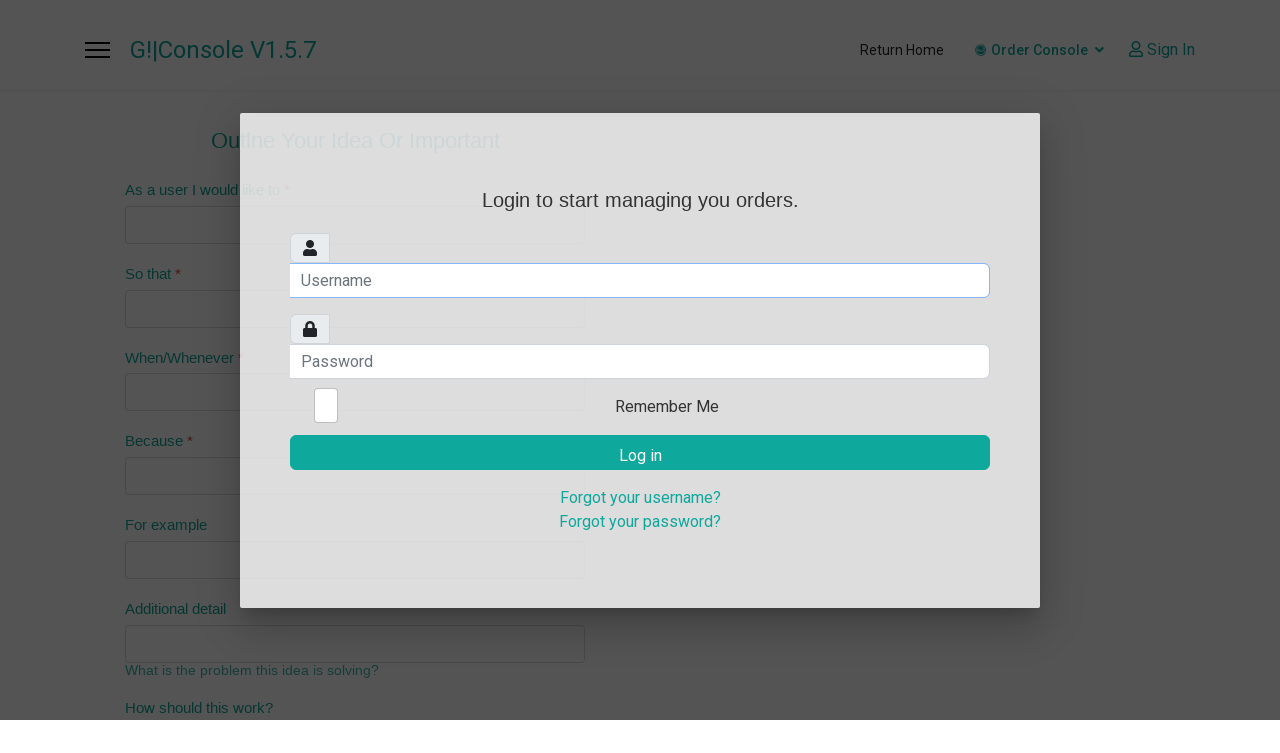

--- FILE ---
content_type: text/html; charset=utf-8
request_url: https://console.gnge.co/order-console/feedback-ideas
body_size: 36445
content:

<!doctype html>
<html lang="en-gb" dir="ltr">
	<head>
		
		<meta name="viewport" content="width=device-width, initial-scale=1, shrink-to-fit=no">
		<meta charset="utf-8">
	<meta name="generator" content="Helix Ultimate - The Most Popular Joomla! Template Framework.">
	<title>Feedback &amp; Ideas</title>    <link rel="preconnect" href="https://console.gnge.co/">
    <link rel="dns-prefetch" href="https://console.gnge.co/">
    <link rel="preconnect" href="https://fonts.gstatic.com">
    <link rel="preconnect" href="https://fonts.googleapis.com">
    <link rel="preconnect" href="https://ajax.googleapis.com">
	<link href="/images/order-icon.png" rel="icon" type="image/vnd.microsoft.icon">
	<link href="https://console.gnge.co/component/finder/search?format=opensearch&amp;Itemid=236" rel="search" title="OpenSearch G!|Console" type="application/opensearchdescription+xml">
<link href="/media/plg_system_webauthn/css/button.min.css?c0dc03240fce0c59c48a67b3c0e73c0c" rel="stylesheet" />
	<link href="/media/vendor/awesomplete/css/awesomplete.css?1.1.5" rel="stylesheet" />
	<link href="/media/vendor/joomla-custom-elements/css/joomla-alert.min.css?0.2.0" rel="stylesheet" />
	<link href="/media/com_convertforms/css/convertforms.css?c0dc03240fce0c59c48a67b3c0e73c0c" rel="stylesheet" />
	<link href="/media/com_rstbox/css/engagebox.css?c0dc03240fce0c59c48a67b3c0e73c0c" rel="stylesheet" />
	<link href="/components/com_sppagebuilder/assets/css/font-awesome-5.min.css?fe1856783311ac8a9e59ee2b3928a57b" rel="stylesheet" />
	<link href="/components/com_sppagebuilder/assets/css/font-awesome-v4-shims.css?fe1856783311ac8a9e59ee2b3928a57b" rel="stylesheet" />
	<link href="/components/com_sppagebuilder/assets/css/animate.min.css?fe1856783311ac8a9e59ee2b3928a57b" rel="stylesheet" />
	<link href="/components/com_sppagebuilder/assets/css/sppagebuilder.css?fe1856783311ac8a9e59ee2b3928a57b" rel="stylesheet" />
	<link href="https://fonts.googleapis.com/css?family=Poppins:100,100italic,200,200italic,300,300italic,400,400italic,500,500italic,600,600italic,700,700italic,800,800italic,900,900italic&amp;display=swap" rel="stylesheet" />
	<link href="//fonts.googleapis.com/css?family=Lato" rel="stylesheet" />
	<link href="/media/com_convertforms/css/vendor/flatpickr/flatpickr.css?c0dc03240fce0c59c48a67b3c0e73c0c" rel="stylesheet" />
	<link href="//fonts.googleapis.com/css?family=Roboto:100,100i,200,200i,300,300i,400,400i,500,500i,600,600i,700,700i,800,800i,900,900i&amp;subset=latin&amp;display=swap" rel="stylesheet" media="none" onload="media=&quot;all&quot;" />
	<link href="//fonts.googleapis.com/css?family=Overlock SC:100,100i,200,200i,300,300i,400,400i,500,500i,600,600i,700,700i,800,800i,900,900i&amp;subset=latin&amp;display=swap" rel="stylesheet" media="none" onload="media=&quot;all&quot;" />
	<link href="//fonts.googleapis.com/css?family=Noto Sans:100,100i,200,200i,300,300i,400,400i,500,500i,600,600i,700,700i,800,800i,900,900i&amp;subset=latin&amp;display=swap" rel="stylesheet" media="none" onload="media=&quot;all&quot;" />
	<link href="/templates/shaper_helixultimate/css/bootstrap.min.css" rel="stylesheet" />
	<link href="/plugins/system/helixultimate/assets/css/system-j4.min.css" rel="stylesheet" />
	<link href="/media/system/css/joomla-fontawesome.min.css?c0dc03240fce0c59c48a67b3c0e73c0c" rel="stylesheet" />
	<link href="/templates/shaper_helixultimate/css/template.css" rel="stylesheet" />
	<link href="/templates/shaper_helixultimate/css/presets/preset3.css" rel="stylesheet" />
	<style>
        #cf_6 .cf-btn:after { 
            border-radius: 5px
        }
    </style>
	<style>.convertforms {
                --color-primary: #4285F4;
--color-success: #0F9D58;
--color-danger: #d73e31;
--color-warning: #F4B400;
--color-default: #444;
--color-grey: #ccc;

            }
        </style>
	<style>#cf_6 {
                --font: Arial;
--max-width: 500px;
--background-color: rgba(255, 255, 255, 1);
--border-radius: 0px;
--control-gap: 10px;
--label-color: #15a599;
--label-size: 15px;
--label-weight: 400;
--input-color: #888888;
--input-placeholder-color: #88888870;
--input-text-align: left;
--input-background-color: #ffffff;
--input-border-color: #cccccc;
--input-border-radius: 3px;
--input-size: 15px;
--input-padding: 10px 10px;

            }
        </style>
	<style>.cf-field-hp {
	display: none;
	position: absolute;
	left: -9000px;
}</style>
	<style>.eb-2 .eb-dialog{--eb-max-width:500px;--eb-height:auto;--eb-padding:10px;--eb-border-radius:30;--eb-background-color:rgba(255, 255, 255, 0.9);--eb-text-color:rgba(51, 51, 51, 1);--eb-dialog-shadow:var(--eb-shadow-2);text-align:center;--eb-border-style:solid;--eb-border-color:rgba(0, 0, 0, 0.4);--eb-border-width:1px;--eb-overlay-enabled:0;--eb-bg-image-enabled:0;--eb-background-image:none;}.eb-2 .eb-close{--eb-close-button-inside:block;--eb-close-button-outside:none;--eb-close-button-icon:block;--eb-close-button-image:none;--eb-close-button-font-size:40px;--eb-close-button-color:rgba(136, 136, 136, 1);--eb-close-button-hover-color:rgba(85, 85, 85, 1);}.eb-2 .eb-dialog .eb-container{justify-content:flex-start;min-height:100%;display:flex;flex-direction:column;}.eb-2.eb-inst{justify-content:center;align-items:flex-start;}</style>
	<style>.eb-2 {
                --animation_duration: 300ms;

            }
        </style>
	<style>.eb-3 .eb-dialog{--eb-max-width:500px;--eb-height:auto;--eb-padding:30px;--eb-border-radius:30;--eb-background-color:rgba(255, 255, 255, 0.9);--eb-text-color:rgba(51, 51, 51, 1);--eb-dialog-shadow:var(--eb-shadow-2);text-align:center;--eb-border-style:solid;--eb-border-color:rgba(0, 0, 0, 0.4);--eb-border-width:1px;--eb-overlay-enabled:0;--eb-bg-image-enabled:0;--eb-background-image:none;}.eb-3 .eb-close{--eb-close-button-inside:block;--eb-close-button-outside:none;--eb-close-button-icon:block;--eb-close-button-image:none;--eb-close-button-font-size:40px;--eb-close-button-color:rgba(136, 136, 136, 1);--eb-close-button-hover-color:rgba(85, 85, 85, 1);}.eb-3 .eb-dialog .eb-container{justify-content:flex-start;min-height:100%;display:flex;flex-direction:column;}.eb-3.eb-inst{justify-content:center;align-items:center;}</style>
	<style>.eb-3 {
                --animation_duration: 300ms;

            }
        </style>
	<style>.eb-5 .eb-dialog{--eb-max-width:600px;--eb-height:75%;--eb-padding:5px;--eb-border-radius:30;--eb-background-color:rgba(255, 255, 255, 0.9);--eb-text-color:rgba(51, 51, 51, 1);--eb-dialog-shadow:var(--eb-shadow-2);text-align:center;--eb-border-style:solid;--eb-border-color:rgba(0, 0, 0, 0.4);--eb-border-width:1px;--eb-overlay-enabled:1;--eb-overlay-clickable:0;--eb-bg-image-enabled:0;--eb-background-image:none;}.eb-5.eb-inst{--eb-margin:0;justify-content:center;align-items:center;}.eb-5 .eb-close{--eb-close-button-inside:block;--eb-close-button-outside:none;--eb-close-button-icon:block;--eb-close-button-image:none;--eb-close-button-font-size:75px;--eb-close-button-color:rgba(224, 24, 18, 1);--eb-close-button-hover-color:rgba(85, 85, 85, 1);}.eb-5 .eb-dialog .eb-container{justify-content:center;min-height:100%;display:flex;flex-direction:column;}.eb-5 .eb-backdrop{--eb-overlay-background-color:rgba(0, 0, 0, 0.5);}</style>
	<style>.eb-5 {
                --animation_duration: 300ms;

            }
        </style>
	<style>.eb-6 .eb-dialog{--eb-max-width:800px;--eb-height:75%;--eb-padding:50px;--eb-border-radius:2px;--eb-background-color:rgba(255, 255, 255, 0.8);--eb-text-color:rgba(51, 51, 51, 1);--eb-dialog-shadow:var(--eb-shadow-elevation);text-align:center;--eb-border-style:none;--eb-border-color:rgba(46, 198, 100, 1);--eb-border-width:0;--eb-overlay-enabled:1;--eb-overlay-clickable:1;--eb-bg-image-enabled:0;--eb-background-image:none;}.eb-6.eb-inst{--eb-margin:30px ;justify-content:center;align-items:center;}.eb-6 .eb-close{--eb-close-button-inside:none;--eb-close-button-outside:none;--eb-close-button-icon:block;--eb-close-button-image:none;--eb-close-button-font-size:30px;--eb-close-button-color:rgba(0, 0, 0, 0.4);--eb-close-button-hover-color:rgba(0, 0, 0, 1);}.eb-6 .eb-dialog .eb-container{justify-content:center;min-height:100%;display:flex;flex-direction:column;}.eb-6 .eb-backdrop{--eb-overlay-background-color:rgba(0, 0, 0, 0.67);}</style>
	<style>.eb-6 {
                --animation_duration: 200ms;

            }
        </style>
	<style>.eboxLogin .add-on {
   display:none;
}
.eboxLogin input, .eboxLogin form button {
    padding: 8px 11px;
    height: 35px;
    width: 100% !important;
    box-shadow:none !important;
}
.eboxLogin .input-prepend {
   width:100%;
}
.eboxLogin #form-login-remember input {
    width: auto !important;
    margin-top: -6px;
    margin-right: 5px;
}
.eboxLogin ul, .eboxLogin form {
    margin:0 !important;
    padding:0 !important;
}
.eboxLogin .control-group {
    text-align: left;
    margin-bottom: 10px;
}
.eboxLogin  .login-greeting {
    margin-bottom: 10px;
}</style>
	<style>.eb-7 .eb-dialog{--eb-max-width:500px;--eb-height:auto;--eb-padding:30px;--eb-border-radius:30;--eb-background-color:rgba(255, 255, 255, 0.9);--eb-text-color:rgba(51, 51, 51, 1);--eb-dialog-shadow:var(--eb-shadow-2);text-align:center;--eb-border-style:solid;--eb-border-color:rgba(0, 0, 0, 0.4);--eb-border-width:1px;--eb-overlay-enabled:0;--eb-bg-image-enabled:0;--eb-background-image:none;}.eb-7 .eb-close{--eb-close-button-inside:block;--eb-close-button-outside:none;--eb-close-button-icon:block;--eb-close-button-image:none;--eb-close-button-font-size:40px;--eb-close-button-color:rgba(136, 136, 136, 1);--eb-close-button-hover-color:rgba(85, 85, 85, 1);}.eb-7 .eb-dialog .eb-container{justify-content:flex-start;min-height:100%;display:flex;flex-direction:column;}.eb-7.eb-inst{justify-content:center;align-items:center;}</style>
	<style>.eb-7 {
                --animation_duration: 300ms;

            }
        </style>
	<style>.eb-8 .eb-dialog{--eb-max-width:750px;--eb-height:auto;--eb-padding:30px;--eb-border-radius:30;--eb-background-color:rgba(255, 255, 255, 0.9);--eb-text-color:rgba(51, 51, 51, 1);--eb-dialog-shadow:var(--eb-shadow-2);text-align:center;--eb-border-style:solid;--eb-border-color:rgba(0, 0, 0, 0.4);--eb-border-width:1px;--eb-overlay-enabled:0;--eb-bg-image-enabled:0;--eb-background-image:none;}.eb-8 .eb-close{--eb-close-button-inside:block;--eb-close-button-outside:none;--eb-close-button-icon:block;--eb-close-button-image:none;--eb-close-button-font-size:40px;--eb-close-button-color:rgba(136, 136, 136, 1);--eb-close-button-hover-color:rgba(85, 85, 85, 1);}.eb-8 .eb-dialog .eb-container{justify-content:flex-start;min-height:100%;display:flex;flex-direction:column;}.eb-8.eb-inst{justify-content:center;align-items:center;}</style>
	<style>.eb-8 {
                --animation_duration: 300ms;

            }
        </style>
	<style>.eb-9 .eb-dialog{--eb-max-width:500px;--eb-height:auto;--eb-padding:30px;--eb-border-radius:30;--eb-background-color:rgba(255, 255, 255, 0.9);--eb-text-color:rgba(51, 51, 51, 1);--eb-dialog-shadow:var(--eb-shadow-2);text-align:center;--eb-border-style:solid;--eb-border-color:rgba(0, 0, 0, 0.4);--eb-border-width:1px;--eb-overlay-enabled:0;--eb-bg-image-enabled:0;--eb-background-image:none;}.eb-9 .eb-close{--eb-close-button-inside:block;--eb-close-button-outside:none;--eb-close-button-icon:block;--eb-close-button-image:none;--eb-close-button-font-size:40px;--eb-close-button-color:rgba(136, 136, 136, 1);--eb-close-button-hover-color:rgba(85, 85, 85, 1);}.eb-9 .eb-dialog .eb-container{justify-content:flex-start;min-height:100%;display:flex;flex-direction:column;}.eb-9.eb-inst{justify-content:center;align-items:center;}</style>
	<style>.eb-9 {
                --animation_duration: 300ms;

            }
        </style>
	<style>.eb-11 .eb-dialog{--eb-max-width:760px;--eb-height:auto;--eb-padding:30px;--eb-border-radius:0;--eb-background-color:rgba(255, 255, 255, 1);--eb-text-color:rgba(51, 51, 51, 1);--eb-dialog-shadow:var(--eb-shadow-none);--eb-border-style:solid;--eb-border-color:rgba(0, 0, 0, 0.4);--eb-border-width:1px;--eb-overlay-enabled:0;--eb-bg-image-enabled:0;--eb-background-image:none;}.eb-11 .eb-close{--eb-close-button-inside:block;--eb-close-button-outside:none;--eb-close-button-icon:block;--eb-close-button-image:none;--eb-close-button-font-size:30px;--eb-close-button-color:rgba(136, 136, 136, 1);--eb-close-button-hover-color:rgba(85, 85, 85, 1);}.eb-11.eb-inst{justify-content:center;align-items:center;}</style>
	<style>.eb-11 {
                --animation_duration: 300ms;

            }
        </style>
	<style>@media(min-width: 1400px) {.sppb-row-container { max-width: 1320px; }}</style>
	<style>.eb-21 .eb-dialog{--eb-max-width:800px;--eb-height:auto;--eb-padding:20px;--eb-border-radius:0;--eb-background-color:rgba(255, 255, 255, 1);--eb-text-color:rgba(51, 51, 51, 1);--eb-dialog-shadow:var(--eb-shadow-none);--eb-border-style:solid;--eb-border-color:rgba(0, 0, 0, 0.4);--eb-border-width:1px;--eb-overlay-enabled:0;--eb-bg-image-enabled:0;--eb-background-image:none;}.eb-21 .eb-close{--eb-close-button-inside:block;--eb-close-button-outside:none;--eb-close-button-icon:block;--eb-close-button-image:none;--eb-close-button-font-size:60px;--eb-close-button-color:rgba(240, 93, 113, 1);--eb-close-button-hover-color:rgba(201, 65, 65, 1);}.eb-21.eb-inst{justify-content:center;align-items:center;}</style>
	<style>.eb-21 {
                --animation_duration: 300ms;

            }
        </style>
	<style>.eb-22 .eb-dialog{--eb-max-width:800px;--eb-height:auto;--eb-padding:20px;--eb-border-radius:0;--eb-background-color:rgba(255, 255, 255, 1);--eb-text-color:rgba(51, 51, 51, 1);--eb-dialog-shadow:var(--eb-shadow-none);--eb-border-style:solid;--eb-border-color:rgba(0, 0, 0, 0.4);--eb-border-width:1px;--eb-overlay-enabled:0;--eb-bg-image-enabled:0;--eb-background-image:none;}.eb-22 .eb-close{--eb-close-button-inside:block;--eb-close-button-outside:none;--eb-close-button-icon:block;--eb-close-button-image:none;--eb-close-button-font-size:60px;--eb-close-button-color:rgba(240, 93, 113, 1);--eb-close-button-hover-color:rgba(201, 65, 65, 1);}.eb-22.eb-inst{justify-content:center;align-items:center;}</style>
	<style>.eb-22 {
                --animation_duration: 300ms;

            }
        </style>
	<style>.eb-23 .eb-dialog{--eb-max-width:800px;--eb-height:auto;--eb-padding:20px;--eb-border-radius:0;--eb-background-color:rgba(255, 255, 255, 1);--eb-text-color:rgba(51, 51, 51, 1);--eb-dialog-shadow:var(--eb-shadow-none);--eb-border-style:solid;--eb-border-color:rgba(0, 0, 0, 0.4);--eb-border-width:1px;--eb-overlay-enabled:0;--eb-bg-image-enabled:0;--eb-background-image:none;}.eb-23 .eb-close{--eb-close-button-inside:block;--eb-close-button-outside:none;--eb-close-button-icon:block;--eb-close-button-image:none;--eb-close-button-font-size:60px;--eb-close-button-color:rgba(240, 93, 113, 1);--eb-close-button-hover-color:rgba(201, 65, 65, 1);}.eb-23.eb-inst{justify-content:center;align-items:center;}</style>
	<style>.eb-23 {
                --animation_duration: 300ms;

            }
        </style>
	<style>.eb-24 .eb-dialog{--eb-max-width:800px;--eb-height:auto;--eb-padding:20px;--eb-border-radius:0;--eb-background-color:rgba(255, 255, 255, 1);--eb-text-color:rgba(51, 51, 51, 1);--eb-dialog-shadow:var(--eb-shadow-none);--eb-border-style:solid;--eb-border-color:rgba(0, 0, 0, 0.4);--eb-border-width:1px;--eb-overlay-enabled:0;--eb-bg-image-enabled:0;--eb-background-image:none;}.eb-24 .eb-close{--eb-close-button-inside:block;--eb-close-button-outside:none;--eb-close-button-icon:block;--eb-close-button-image:none;--eb-close-button-font-size:60px;--eb-close-button-color:rgba(240, 93, 113, 1);--eb-close-button-hover-color:rgba(201, 65, 65, 1);}.eb-24.eb-inst{justify-content:center;align-items:center;}</style>
	<style>.eb-24 {
                --animation_duration: 300ms;

            }
        </style>
	<style>.eb-25 .eb-dialog{--eb-max-width:800px;--eb-height:auto;--eb-padding:20px;--eb-border-radius:0;--eb-background-color:rgba(255, 255, 255, 1);--eb-text-color:rgba(51, 51, 51, 1);--eb-dialog-shadow:var(--eb-shadow-none);--eb-border-style:solid;--eb-border-color:rgba(0, 0, 0, 0.4);--eb-border-width:1px;--eb-overlay-enabled:0;--eb-bg-image-enabled:0;--eb-background-image:none;}.eb-25 .eb-close{--eb-close-button-inside:block;--eb-close-button-outside:none;--eb-close-button-icon:block;--eb-close-button-image:none;--eb-close-button-font-size:60px;--eb-close-button-color:rgba(240, 93, 113, 1);--eb-close-button-hover-color:rgba(201, 65, 65, 1);}.eb-25.eb-inst{justify-content:center;align-items:center;}</style>
	<style>.eb-25 {
                --animation_duration: 300ms;

            }
        </style>
	<style>.eb-26 .eb-dialog{--eb-max-width:800px;--eb-height:auto;--eb-padding:20px;--eb-border-radius:0;--eb-background-color:rgba(255, 255, 255, 1);--eb-text-color:rgba(51, 51, 51, 1);--eb-dialog-shadow:var(--eb-shadow-none);--eb-border-style:solid;--eb-border-color:rgba(0, 0, 0, 0.4);--eb-border-width:1px;--eb-overlay-enabled:0;--eb-bg-image-enabled:0;--eb-background-image:none;}.eb-26 .eb-close{--eb-close-button-inside:block;--eb-close-button-outside:none;--eb-close-button-icon:block;--eb-close-button-image:none;--eb-close-button-font-size:60px;--eb-close-button-color:rgba(240, 93, 113, 1);--eb-close-button-hover-color:rgba(201, 65, 65, 1);}.eb-26.eb-inst{justify-content:center;align-items:center;}</style>
	<style>.eb-26 {
                --animation_duration: 300ms;

            }
        </style>
	<style>.eb-27 .eb-dialog{--eb-max-width:800px;--eb-height:auto;--eb-padding:20px;--eb-border-radius:0;--eb-background-color:rgba(255, 255, 255, 1);--eb-text-color:rgba(51, 51, 51, 1);--eb-dialog-shadow:var(--eb-shadow-none);--eb-border-style:solid;--eb-border-color:rgba(0, 0, 0, 0.4);--eb-border-width:1px;--eb-overlay-enabled:0;--eb-bg-image-enabled:0;--eb-background-image:none;}.eb-27 .eb-close{--eb-close-button-inside:block;--eb-close-button-outside:none;--eb-close-button-icon:block;--eb-close-button-image:none;--eb-close-button-font-size:60px;--eb-close-button-color:rgba(240, 93, 113, 1);--eb-close-button-hover-color:rgba(201, 65, 65, 1);}.eb-27.eb-inst{justify-content:center;align-items:center;}</style>
	<style>.eb-27 {
                --animation_duration: 300ms;

            }
        </style>
	<style>
        #cf_7 .cf-btn:after { 
            border-radius: 5px
        }
    </style>
	<style>#cf_7 {
                --font: Lato;
--background-color: rgba(255, 255, 255, 1);
--border-radius: 20px;
--padding: 140px;
--control-gap: 10px;
--label-color: #16a699;
--label-size: 18px;
--label-weight: 400;
--input-color: #888888;
--input-placeholder-color: #88888870;
--input-text-align: left;
--input-background-color: #ffffff;
--input-border-color: #cccccc;
--input-border-radius: 4px;
--input-size: 19px;
--input-padding: 10px 10px;

            }
        </style>
	<style>.cf-field-hp {
	display: none;
	position: absolute;
	left: -9000px;
}.images_choices input {
    display:none;
}
.images_choices .cf-list label {
    padding-left: 10px !important;
    transition: all 100ms ease-in-out;
height:auto; width:100%;
}
.images_choices .cf-list > div:hover label {
    border: none;
}
.images_choices .cf-list input:checked + label {
    border:solid 2px green;
padding: 30px;
border-radius: 30px;
}

.donate-now {
  list-style-type: none;
  margin: 0 0 20px 0 !important;
  padding: 0px !important;
 
}


.donate-now input[type="radio"] {
  opacity: 0.01;
  z-index: 100;

}
.convertforms .cf-one-third {
    width: 36% !important;
}

.donate-now input[type="radio"]:checked+label,
.Checked+label {
  background: #16a699;
color: white !important;
 border: 1px solid green;
}

.donate-now label {
  padding: 5px 10px !important;
  border: 1px solid #16a699;
  cursor: pointer;
  z-index: 90;
margin-bottom: 10px !important;
background:#d0edeb;
color:#16a699 !important;
border-radius:5px !important;
}

.donate-now label:hover {
  background: #16a699;
color:#fff !important;
}

.button {
  display: inline-block;
  border-radius: 4px;
  background:#16a699 !important;
  border: none;
  color: #FFFFFF;
  text-align: center;
  font-size: 28px;
  padding: 20px;
  width: 200px;
  transition: all 0.5s;
  cursor: pointer;
  margin: 5px;
}

.button span {
  cursor: pointer;
  display: inline-block;
  position: relative;
  transition: 0.5s;
}

.button span:after {
  content: '\00bb';
  position: absolute;
  opacity: 0;
  top: 0;
  right: -20px;
  transition: 0.5s;
}

.button:hover span {
  padding-right: 25px;
background:#16a699 !important;
}

 .inputIDD{
padding: 10px 5px !important;
font-size:2em !important;

}
#cf_7 {
padding: 0  !important;
    }
.checkb{
padding: 0px !important;
}
.req-border{
border-left: 2px solid #ff8266 !important;
}

</style>
	<style>.eb-29 .eb-dialog{--eb-max-width:650px;--eb-height:auto;--eb-padding:0;--eb-border-radius:0;--eb-background-color:rgba(255, 255, 255, 1);--eb-text-color:rgba(51, 51, 51, 1);--eb-dialog-shadow:var(--eb-shadow-none);--eb-border-style:solid;--eb-border-color:rgba(0, 0, 0, 0.4);--eb-border-width:1px;--eb-overlay-enabled:0;--eb-bg-image-enabled:0;--eb-background-image:none;}.eb-29 .eb-close{--eb-close-button-inside:block;--eb-close-button-outside:none;--eb-close-button-icon:block;--eb-close-button-image:none;--eb-close-button-font-size:60px;--eb-close-button-color:rgba(240, 93, 113, 1);--eb-close-button-hover-color:rgba(201, 65, 65, 1);}.eb-29.eb-inst{justify-content:center;align-items:center;}</style>
	<style>.eb-29 {
                --animation_duration: 300ms;

            }
        </style>
	<style>.eb-30 .eb-dialog{--eb-max-width:800px;--eb-height:auto;--eb-padding:20px;--eb-border-radius:0;--eb-background-color:rgba(255, 255, 255, 1);--eb-text-color:rgba(51, 51, 51, 1);--eb-dialog-shadow:var(--eb-shadow-none);--eb-border-style:solid;--eb-border-color:rgba(0, 0, 0, 0.4);--eb-border-width:1px;--eb-overlay-enabled:0;--eb-bg-image-enabled:0;--eb-background-image:none;}.eb-30 .eb-close{--eb-close-button-inside:block;--eb-close-button-outside:none;--eb-close-button-icon:block;--eb-close-button-image:none;--eb-close-button-font-size:60px;--eb-close-button-color:rgba(240, 93, 113, 1);--eb-close-button-hover-color:rgba(201, 65, 65, 1);}.eb-30.eb-inst{justify-content:center;align-items:center;}</style>
	<style>.eb-30 {
                --animation_duration: 300ms;

            }
        </style>
	<style>
        #cf_3 .cf-btn:after { 
            border-radius: 5px
        }
    </style>
	<style>#cf_3 {
                --font: Arial;
--max-width: 500px;
--background-color: rgba(255, 255, 255, 1);
--border-radius: 0px;
--control-gap: 10px;
--label-color: #15a599;
--label-size: 15px;
--label-weight: 400;
--input-color: #888888;
--input-placeholder-color: #88888870;
--input-text-align: left;
--input-background-color: #ffffff;
--input-border-color: #cccccc;
--input-border-radius: 3px;
--input-size: 15px;
--input-padding: 10px 10px;

            }
        </style>
	<style>.cf-field-hp {
	display: none;
	position: absolute;
	left: -9000px;
}.donate-nowo {
  list-style-type: none;
  padding: 0px;
 
}


.donate-nowo input[type="checkbox"] {
  opacity: 0.01;
  z-index: 100;

}
/*.donate-nowo input[type="radio"]:checked+label,
.checked+label {
  background: #16a699 !important;
color: white !important;
 border: 1px solid green;
}
*/
.donate-nowo label {
  padding: 7px 20px !important;
  border: 1px solid  #16a699;
  cursor: pointer;
  z-index: 90;
background:#d0edeb;
color:#16a699 !important;
border-radius:3px !important;
}

.donate-nowo label:hover {
  background: #16a699;
color:#fff !important;
}
/*.donate-nowo label:focus{
  background: red !important;
color:#fff !important;
}*/
.convertforms .cf-control-group {
min-width: 115px !important ;
}
.dmessage{
text-align: left !important;
}
.req-border{
border-left: 2px solid #ff8266 !important;
}</style>
	<style>
        #cf_4 .cf-btn:after { 
            border-radius: 5px
        }
    </style>
	<style>#cf_4 {
                --font: Arial;
--max-width: 500px;
--background-color: rgba(255, 255, 255, 1);
--border-radius: 0px;
--control-gap: 10px;
--label-color: #15a599;
--label-size: 15px;
--label-weight: 400;
--input-color: #888888;
--input-placeholder-color: #88888870;
--input-text-align: left;
--input-background-color: #ffffff;
--input-border-color: #cccccc;
--input-border-radius: 3px;
--input-size: 15px;
--input-padding: 10px 10px;

            }
        </style>
	<style>
        #cf_9 .cf-btn:after { 
            border-radius: 5px
        }
    </style>
	<style>#cf_9 {
                --font: Lato;
--background-color: rgba(255, 255, 255, 1);
--border-radius: 20px;
--padding: 30px;
--control-gap: 10px;
--label-color: #16a699;
--label-size: 18px;
--label-weight: 400;
--input-color: #888888;
--input-placeholder-color: #88888870;
--input-text-align: left;
--input-background-color: #ffffff;
--input-border-color: #cccccc;
--input-border-radius: 3px;
--input-size: 19px;
--input-padding: 10px 10px;

            }
        </style>
	<style>.cf-field-hp {
	display: none;
	position: absolute;
	left: -9000px;
}.images_choices input {
    display:none;
}
.images_choices .cf-list label {
    padding-left: 10px !important;
    transition: all 100ms ease-in-out;
height:auto; width:100%;
}
.images_choices .cf-list > div:hover label {
    border: none;
}
.images_choices .cf-list input:checked + label {
    border:solid 2px green;
padding: 30px;
border-radius: 30px;
}

.donate-now {
  list-style-type: none;
  margin: 0 0 5px 0 !important;
  padding: 0px
}


.donate-now input[type="radio"] {
  opacity: 0.01;
  z-index: 100;

}

.donate-now input[type="radio"]:checked+label,
.Checked+label {
  background: #16a699;
color: white !important;
 border: 1px solid green;
}

.donate-now label {
  padding: 10px 20px !important;
  border: 1px solid #16a699;
  cursor: pointer;
  z-index: 90;
margin-bottom: 10px !important;
background:#d0edeb;
color:#16a699 !important;
border-radius:5px !important;
}

.donate-now label:hover {
  background: #16a699;
color:#fff !important;
}
.button {
  display: inline-block;
  border-radius: 4px;
  background:#16a699 !important;
  border: none;
  color: #FFFFFF;
  text-align: center;
  font-size: 28px;
  padding: 20px;
  width: 200px;
  transition: all 0.5s;
  cursor: pointer;
  margin: 5px;
}

.button span {
  cursor: pointer;
  display: inline-block;
  position: relative;
  transition: 0.5s;
}

.button span:after {
  content: '\00bb';
  position: absolute;
  opacity: 0;
  top: 0;
  right: -20px;
  transition: 0.5s;
}

.button:hover span {
  padding-right: 25px;
background:#16a699 !important;
}

 .inputID{
padding: 10px !important;
font-size:3em !important;

}
#cf_1 {
padding: 0  !important;
    }

@media (min-width:768px){
body .body-wrapper .body-innerwrapper #sp-main-body .container {
max-width: 820px !important;

   }

}
.req-border{
border-left: 2px solid #ff8266 !important;
}</style>
	<style>
        #cf_5 .cf-btn:after { 
            border-radius: 5px
        }
    </style>
	<style>#cf_5 {
                --font: Arial;
--max-width: 900px;
--background-color: rgba(255, 255, 255, 1);
--border-radius: 0px;
--control-gap: 10px;
--label-color: #15a599;
--label-size: 15px;
--label-weight: 400;
--input-color: #888888;
--input-placeholder-color: #88888870;
--input-text-align: left;
--input-background-color: #ffffff;
--input-border-color: #cccccc;
--input-border-radius: 3px;
--input-size: 15px;
--input-padding: 10px 10px;

            }
        </style>
	<style>
		.flatpickr-input {
			cursor:default !important;
			background-color: var(--input-background-color) !important;
		}
		.flatpickr-current-month .flatpickr-monthDropdown-months{
			height: auto !important;
			display: inline-block !important;
			min-width: auto !important;
		}
		.flatpickr-current-month .flatpickr-monthDropdown-months:hover {
			background: none;
		}
		.numInputWrapper {
			margin-left: 10px;
		}
		.numInputWrapper:hover {
			background: none;
		}
		.flatpickr-calendar input {
			box-shadow: none !important;
		}
		.flatpickr-calendar .flatpickr-time input {
			height: auto !important;
			border: none !important;
			box-shadow: none !important;
			font-size: 16px !important;
			margin: 0 !important;
			padding: 0 !important;
			line-height: inherit !important;
			background: none !important;
			color: #484848 !important;
		}
		.flatpickr-calendar.inline {
			margin-top:5px;
		}
		.flatpickr-calendar.open {
			z-index: 99999999; // EngageBox v4 uses z-index: 99999999;
		}
		.flatpickr-mobile {
			-webkit-appearance: none; // Remove iOS ugly button
			-moz-appearance: none;
			min-height:40px;
		}
		.flatpickr-calendar .numInputWrapper .cur-year {
			height: auto !important;
		}
	</style>
	<style>
        #cf_23 .cf-btn:after { 
            border-radius: 5px
        }
    </style>
	<style>#cf_23 {
                --font: Lato;
--background-color: rgba(255, 255, 255, 1);
--border-radius: 20px;
--padding: 30px;
--control-gap: 10px;
--label-color: #16a699;
--label-size: 18px;
--label-weight: 400;
--input-color: #888888;
--input-placeholder-color: #88888870;
--input-text-align: left;
--input-background-color: #ffffff;
--input-border-color: #cccccc;
--input-border-radius: 3px;
--input-size: 19px;
--input-padding: 10px 10px;

            }
        </style>
	<style>.cf-field-hp {
	display: none;
	position: absolute;
	left: -9000px;
}.images_choices input {
    display:none;
}
.images_choices .cf-list label {
    padding-left: 10px !important;
    transition: all 100ms ease-in-out;
height:auto; width:100%;
}
.images_choices .cf-list > div:hover label {
    border: none;
}
.images_choices .cf-list input:checked + label {
    border:solid 2px green;
padding: 30px;
border-radius: 30px;
}

.donate-noww {
  list-style-type: none;
  margin: 0 0 5px 0 !important;
  padding: 0px
}


.donate-noww input[type="checkbox"] {
  opacity: 0.01;
  z-index: 100;

}

.donate-noww input[type="checkbox"]:checked+label,
.Checked+label {
  background: #16a699;
color: white !important;
 border: 1px solid green;
}

.donate-noww label {
  padding: 10px 15px !important;
  border: 1px solid #16a699;
  cursor: pointer;
  z-index: 90;
margin-bottom: 4px !important;
background:#d0edeb;
color:#16a699 !important;
border-radius:2px !important;
}

.donate-noww label:hover {
  background: #16a699;
color:#fff !important;
}
.button {
  display: inline-block;
  border-radius: 4px;
  background:#16a699 !important;
  border: none;
  color: #FFFFFF;
  text-align: center;
  font-size: 28px;
  padding: 20px;
  width: 200px;
  transition: all 0.5s;
  cursor: pointer;
  margin: 5px;
}

.button span {
  cursor: pointer;
  display: inline-block;
  position: relative;
  transition: 0.5s;
}

.button span:after {
  content: '\00bb';
  position: absolute;
  opacity: 0;
  top: 0;
  right: -20px;
  transition: 0.5s;
}

.button:hover span {
  padding-right: 25px;
background:#16a699 !important;
}

 .inputID{
padding: 10px !important;
font-size:1.5em !important;

}
#cf_1 {
padding: 0  !important;
    }

@media (min-width:768px){
body .body-wrapper .body-innerwrapper #sp-main-body .container {
max-width: 820px !important;

   }

}
</style>
	<style>body {
padding:10px 0 0 0;
}
.nav-tabs .nav-link {
    background: #15a599 !important;
    color: #ffffff !important;
    margin: 4px !important;
}
.nav-tabs .nav-link.active{
   background: #ffffff !important;
   color: #15a599 !important;
}
.col-md-6 .form-group{
     display: flex !important;
     padding: 8px 0 4px 0 !important;
     /*width: 150% !important;*/
}
.col-md-6 .form-group .col-md-8{
      background: #f1eeee !important;
    padding: 8px 0 6px 5px !important;
    overflow:hidden !important;
}
.col-md-6 .form-group .col-md-4{
    background: #d7d1d1 !important;
    padding: 8px 0 6px 5px !important;
}
.col-md-6 .form-group .col-md-4,
.col-md-6 .form-group .col-md-8{
   font-size: 14px !important;
}

@media (min-width:768px){
body .body-wrapper .body-innerwrapper #sp-main-body .container {
max-width: 820px !important; 

   }

}
@media (min-width:890px){
body .body-wrapper .body-innerwrapper #sp-main-body .container {
max-width: 1100px !important; 

.menu-mgmt-dl iframe {
  position: relative;
  top: -70px;
  width: 100%;  /* Full width */
  height: calc(100vh + 70px); /* Full viewport height, adjusted for the top offset */
  overflow: hidden; /* Hide scroll bar */
  border: 0; /* Remove border */
}
#blockrandom {
  position: relative;
  top: -70px;
  width: 100%;  /* Full width */
  height: calc(100vh); /* Full viewport height, adjusted for the top offset */
  overflow: hidden; /* Hide scroll bar */
  border: 0; /* Remove border */
}

}</style>
	<style>body{font-family: 'Roboto', sans-serif;font-size: 16px;line-height: 1.56;text-decoration: none;}
@media (min-width:768px) and (max-width:991px){body{font-size: 14px;}
}
@media (max-width:767px){body{font-size: 13px;}
}
</style>
	<style>h1{font-family: 'Overlock SC', sans-serif;text-decoration: none;}
</style>
	<style>h2{font-family: 'Noto Sans', sans-serif;text-decoration: none;}
</style>
	<style>h3{font-family: 'Noto Sans', sans-serif;text-decoration: none;}
</style>
	<style>h4{font-family: 'Noto Sans', sans-serif;text-decoration: none;}
</style>
	<style>#sp-page-title{ margin:0px 0px 0px 0px; }</style>
	<style>#sp-main-body{ padding:20px 0px 100px 0px; }</style>
	<style>#sp-footer{ background-color:#1DA99C; }</style>
<script type="application/json" class="joomla-script-options new">{"com_convertforms":{"baseURL":"\/component\/convertforms","debug":false,"conditional_logic":{"7":{"8gejy16q1":{"label":"additionalNotes","rules":{"me5yzo7fb":{"9wnxq5i2j":{"field":"113","comparator":"selected","arg":"True"}},"rozqrs6qb":{"da6ybkgo3":{"field":"21","comparator":"selected","arg":"True"}},"q7ta0vnur":{"43c0ctpfy":{"field":"114","comparator":"selected","arg":"Other notes"}},"9aekr37u9":{"32nyu7sx9":{"field":"116","comparator":"not_empty"}}},"actions":{"alqlpnwnx":{"field":"36","trigger":"show_field"}},"else":{"kwywvln8d":{"field":"36","trigger":"hide_field"}}},"ufpbksl4o":{"label":"Phone","rules":{"c2j9j8o1j":{"wkpjgrgk8":{"field":"110","comparator":"equals","arg":"Phone order"}}},"actions":{"35ierzzy7":{"field":"21","trigger":"show_field"},"2domzhfvm":{"field":"113","trigger":"show_field"},"mx9k1k2u7":{"field":"114","trigger":"show_field"}},"else":{"x4ey98ah2":{"field":"113","trigger":"hide_field"},"ies696nqx":{"field":"21","trigger":"hide_field"},"rk8kec670":{"field":"114","trigger":"hide_field"}}},"7o4yj5a73":{"label":"3rd Party","rules":{"c2j9j8o1j":{"wkpjgrgk8":{"field":"110","comparator":"equals","arg":"3rd party order"}}},"actions":{"ptgk80p42":{"field":"116","trigger":"show_field"},"nqqizoix7":{"field":"74","trigger":"hide_field"},"aczsy7qgp":{"field":"117","trigger":"show_field"},"skjr49xis":{"field":"123","trigger":"hide_field"}},"else":{"x4ey98ah2":{"field":"116","trigger":"hide_field"},"8uejnn4m8":{"field":"74","trigger":"show_field"},"szwhu6cyk":{"field":"117","trigger":"hide_field"},"m3qpvlq1t":{"field":"123","trigger":"show_field"}}},"2u15ocymr":{"label":"tip","rules":{"8g2hqpwmi":{"7jntx38hd":{"field":"123","comparator":"equals","arg":"Yes"}}},"actions":{"xwek3duim":{"field":"118","trigger":"show_field"}},"else":{"zynb9oxpj":{"field":"118","trigger":"hide_field"}}},"feholbtrm":{"label":"largebills","rules":{"gt5vj5cyc":{"o5j7czejs":{"field":"113","comparator":"selected","arg":"True"}}},"actions":{"3beypngpu":{"field":"119","trigger":"show_field"}},"else":{"3gb5mwebi":{"field":"119","trigger":"hide_field"}}},"m4picl05g":{"label":"collect something","rules":{"k8x74fb4t":{"ron2xqddh":{"field":"21","comparator":"selected","arg":"True"}}},"actions":{"3y7vmlug2":{"field":"124","trigger":"show_field"}},"else":{"zk3y78e7i":{"field":"124","trigger":"hide_field"}}}},"3":{"umxa4qqsm":{"label":"Dispatcher always","rules":{"wnv2faqzp":{"p1b3dc6ku":{"field":"3","comparator":"not_empty"}}},"actions":{"q3c0ffhvj":{"field":"10","trigger":"select_option","arg":"True"}},"else":{"tzrpi59jd":{"field":"10","trigger":"select_option","arg":"True"}}},"23wfsfd9k":{"label":"order ready","rules":{"iauxcckk2":{"tb618o7y0":{"field":"12","comparator":"selected","arg":"Order Is Ready"}}},"actions":{"xjb9idp9d":{"field":"3","trigger":"hide_field"},"zdep9yd3n":{"field":"10","trigger":"select_option","arg":"True"}},"else":{"65xofcnrt":{"field":"3","trigger":"show_field"},"5jx4k6727":{"field":"10","trigger":"deselect_option","arg":"True"}}}},"23":{"2n21fscxt":{"label":"other_payment","rules":{"gacehhwae":{"nk625adh8":{"field":"69","comparator":"selected","arg":"other"}}},"actions":{"0qdt4nim2":{"field":"70","trigger":"show_field"},"id7ck6dgl":{"field":"102","trigger":"show_field"}},"else":{"hrk91exh4":{"field":"70","trigger":"hide_field"},"fm4caj8rw":{"field":"102","trigger":"hide_field"}}},"a5utfq4yc":{"label":"extension2","rules":{"80cvn04i1":{"itpx8fu99":{"field":"61","comparator":"selected","arg":"true"}}},"actions":{"4bvlkuczf":{"field":"75","trigger":"show_field"}},"else":{"2h763cqfl":{"field":"75","trigger":"hide_field"}}},"imz3769u0":{"label":"cash","rules":{"5swqlhzg0":{"iqgvbl7xm":{"field":"69","comparator":"selected","arg":"Cash"}}},"actions":{"oq04590ah":{"field":"80","trigger":"show_field"}},"else":{"l8ekp65lx":{"field":"80","trigger":"hide_field"}}},"2yag7bhbr":{"label":"ip-credit","rules":{"5swqlhzg0":{"iqgvbl7xm":{"field":"69","comparator":"selected","arg":"IP_Credit"}}},"actions":{"oq04590ah":{"field":"81","trigger":"show_field"}},"else":{"l8ekp65lx":{"field":"81","trigger":"hide_field"}}},"qsycciyvz":{"label":"prepaid","rules":{"5swqlhzg0":{"iqgvbl7xm":{"field":"69","comparator":"selected","arg":"Prepaid"}}},"actions":{"oq04590ah":{"field":"82","trigger":"show_field"}},"else":{"l8ekp65lx":{"field":"82","trigger":"hide_field"}}},"datuoehrv":{"label":"FullStreetAddress","rules":{"e5ec2vam5":{"hpw3w66pl":{"field":"17","comparator":"equals","arg":"Residential (House)"}},"gkjxpr4sw":{"r45dfwine":{"field":"17","comparator":"equals","arg":"Apartment\/Condo"}},"93x0bffd1":{"qzncqii4p":{"field":"17","comparator":"equals","arg":"Hotel or Casino"}},"54y03yvxz":{"09ng10mld":{"field":"17","comparator":"equals","arg":"Hospital"}},"mqzk1hdo1":{"5s5xsd04a":{"field":"17","comparator":"equals","arg":"Business"}},"hf0s4id1q":{"er98ec0if":{"field":"17","comparator":"equals","arg":"School"}},"ids1zyw5w":{"12jao7kmt":{"field":"17","comparator":"equals","arg":"Professional Building"}},"jiycr8ab7":{"t5vtb5fjq":{"field":"17","comparator":"equals","arg":"Brewery"}},"1x6tlbyn5":{"ljkcqk6wk":{"field":"17","comparator":"equals","arg":"Religious Building"}},"tlofsczgq":{"o7x0hivfh":{"field":"17","comparator":"equals","arg":"Government Building"}},"djx8nkf9b":{"i21zc9b5k":{"field":"17","comparator":"equals","arg":"Barracks"}},"vn2km3m5e":{"31z4g1t1g":{"field":"17","comparator":"equals","arg":"Storage Complex"}},"8ga2bwrzy":{"awl2qc3jv":{"field":"17","comparator":"equals","arg":"Complex"}},"7w7tb07ll":{"02hibr2p0":{"field":"17","comparator":"equals","arg":"Airport"}},"iotm14jws":{"m9l2pykue":{"field":"17","comparator":"equals","arg":"Park"}}},"actions":{"x2zdvrrg0":{"field":"79","trigger":"show_field"}},"else":{"d96lls9ji":{"field":"79","trigger":"hide_field"}}},"0uuyxqy5d":{"label":"AddressLine2&City&State","rules":{"e5ec2vam5":{"hpw3w66pl":{"field":"17","comparator":"equals","arg":"Residential (House)"}},"gkjxpr4sw":{"r45dfwine":{"field":"17","comparator":"equals","arg":"Apartment\/Condo"}},"93x0bffd1":{"qzncqii4p":{"field":"17","comparator":"equals","arg":"Hotel or Casino"}},"54y03yvxz":{"09ng10mld":{"field":"17","comparator":"equals","arg":"Hospital"}},"mqzk1hdo1":{"5s5xsd04a":{"field":"17","comparator":"equals","arg":"Business"}},"hf0s4id1q":{"er98ec0if":{"field":"17","comparator":"equals","arg":"School"}},"ids1zyw5w":{"12jao7kmt":{"field":"17","comparator":"equals","arg":"Professional Building"}},"pxhzkjsjw":{"36zv0wybg":{"field":"17","comparator":"equals","arg":"Dock"}},"jiycr8ab7":{"t5vtb5fjq":{"field":"17","comparator":"equals","arg":"Brewery"}},"1x6tlbyn5":{"ljkcqk6wk":{"field":"17","comparator":"equals","arg":"Religious Building"}},"tlofsczgq":{"o7x0hivfh":{"field":"17","comparator":"equals","arg":"Government Building"}},"djx8nkf9b":{"i21zc9b5k":{"field":"17","comparator":"equals","arg":"Barracks"}},"vn2km3m5e":{"31z4g1t1g":{"field":"17","comparator":"equals","arg":"Storage Complex"}},"8ga2bwrzy":{"awl2qc3jv":{"field":"17","comparator":"equals","arg":"Complex"}},"7w7tb07ll":{"02hibr2p0":{"field":"17","comparator":"equals","arg":"Airport"}},"iotm14jws":{"m9l2pykue":{"field":"17","comparator":"equals","arg":"Park"}}},"actions":{"x2zdvrrg0":{"field":"85","trigger":"show_field"},"24jvyo9q1":{"field":"101","trigger":"show_field"}},"else":{"d96lls9ji":{"field":"85","trigger":"hide_field"},"x3g25ko0u":{"field":"101","trigger":"hide_field"}}},"hkrr1k3sj":{"label":"crossStreet1&2","rules":{"e5ec2vam5":{"hpw3w66pl":{"field":"17","comparator":"equals","arg":"Residential (House)"}},"gkjxpr4sw":{"r45dfwine":{"field":"17","comparator":"equals","arg":"Apartment\/Condo"}},"93x0bffd1":{"qzncqii4p":{"field":"17","comparator":"equals","arg":"Hotel or Casino"}},"54y03yvxz":{"09ng10mld":{"field":"17","comparator":"equals","arg":"Hospital"}},"mqzk1hdo1":{"5s5xsd04a":{"field":"17","comparator":"equals","arg":"Business"}},"hf0s4id1q":{"er98ec0if":{"field":"17","comparator":"equals","arg":"School"}},"ids1zyw5w":{"12jao7kmt":{"field":"17","comparator":"equals","arg":"Professional Building"}},"pxhzkjsjw":{"36zv0wybg":{"field":"17","comparator":"equals","arg":"Dock"}},"jiycr8ab7":{"t5vtb5fjq":{"field":"17","comparator":"equals","arg":"Brewery"}},"1x6tlbyn5":{"ljkcqk6wk":{"field":"17","comparator":"equals","arg":"Religious Building"}},"tlofsczgq":{"o7x0hivfh":{"field":"17","comparator":"equals","arg":"Government Building"}},"djx8nkf9b":{"i21zc9b5k":{"field":"17","comparator":"equals","arg":"Barracks"}},"vn2km3m5e":{"31z4g1t1g":{"field":"17","comparator":"equals","arg":"Storage Complex"}},"8ga2bwrzy":{"awl2qc3jv":{"field":"17","comparator":"equals","arg":"Complex"}},"7w7tb07ll":{"02hibr2p0":{"field":"17","comparator":"equals","arg":"Airport"}},"wv0ln06ze":{"hd4kz50qm":{"field":"17","comparator":"equals","arg":"Meeting Point"}}},"actions":{"x2zdvrrg0":{"field":"88","trigger":"show_field"},"21qntj45c":{"field":"89","trigger":"show_field"}},"else":{"d96lls9ji":{"field":"88","trigger":"hide_field"},"8s3qptzjg":{"field":"89","trigger":"hide_field"}}},"fsk64q3i4":{"label":"addLocationSpec Show","rules":{"e5ec2vam5":{"hpw3w66pl":{"field":"17","comparator":"equals","arg":"Residential (House)"}},"gkjxpr4sw":{"r45dfwine":{"field":"17","comparator":"equals","arg":"Apartment\/Condo"}},"93x0bffd1":{"qzncqii4p":{"field":"17","comparator":"equals","arg":"Hotel or Casino"}},"54y03yvxz":{"09ng10mld":{"field":"17","comparator":"equals","arg":"Hospital"}},"mqzk1hdo1":{"5s5xsd04a":{"field":"17","comparator":"equals","arg":"Business"}},"hf0s4id1q":{"er98ec0if":{"field":"17","comparator":"equals","arg":"School"}},"ids1zyw5w":{"12jao7kmt":{"field":"17","comparator":"equals","arg":"Professional Building"}},"jiycr8ab7":{"t5vtb5fjq":{"field":"17","comparator":"equals","arg":"Brewery"}},"1x6tlbyn5":{"ljkcqk6wk":{"field":"17","comparator":"equals","arg":"Religious Building"}},"tlofsczgq":{"o7x0hivfh":{"field":"17","comparator":"equals","arg":"Government Building"}},"djx8nkf9b":{"i21zc9b5k":{"field":"17","comparator":"equals","arg":"Barracks"}},"vn2km3m5e":{"31z4g1t1g":{"field":"17","comparator":"equals","arg":"Storage Complex"}},"8ga2bwrzy":{"awl2qc3jv":{"field":"17","comparator":"equals","arg":"Complex"}},"7w7tb07ll":{"02hibr2p0":{"field":"17","comparator":"equals","arg":"Airport"}},"iotm14jws":{"m9l2pykue":{"field":"17","comparator":"equals","arg":"Park"}},"wv0ln06ze":{"hd4kz50qm":{"field":"17","comparator":"equals","arg":"Meeting Point"}}},"actions":{"x2zdvrrg0":{"field":"110","trigger":"show_field"}},"else":{"d96lls9ji":{"field":"110","trigger":"hide_field"}}},"ic3dmybmb":{"label":"buildingName","rules":{"gkjxpr4sw":{"r45dfwine":{"field":"17","comparator":"equals","arg":"Apartment\/Condo"},"cmblicgsz":{"field":"110","comparator":"selected","arg":"Additional  Location Specifics"}},"93x0bffd1":{"qzncqii4p":{"field":"17","comparator":"equals","arg":"Hotel or Casino"},"a8fe257vo":{"field":"110","comparator":"selected","arg":"Additional  Location Specifics"}},"54y03yvxz":{"09ng10mld":{"field":"17","comparator":"equals","arg":"Hospital"},"kriwkwvfr":{"field":"110","comparator":"selected","arg":"Additional  Location Specifics"}},"mqzk1hdo1":{"5s5xsd04a":{"field":"17","comparator":"equals","arg":"Business"},"zfyxlmhu0":{"field":"110","comparator":"selected","arg":"Additional  Location Specifics"}},"hf0s4id1q":{"er98ec0if":{"field":"17","comparator":"equals","arg":"School"},"qndz16x5w":{"field":"110","comparator":"selected","arg":"Additional  Location Specifics"}},"ids1zyw5w":{"12jao7kmt":{"field":"17","comparator":"equals","arg":"Professional Building"},"1lp3lgo87":{"field":"110","comparator":"selected","arg":"Additional  Location Specifics"}},"pxhzkjsjw":{"36zv0wybg":{"field":"17","comparator":"equals","arg":"Dock"},"l4nhaj1sj":{"field":"110","comparator":"selected","arg":"Additional  Location Specifics"}},"tlofsczgq":{"o7x0hivfh":{"field":"17","comparator":"equals","arg":"Government Building"},"7pd45yngr":{"field":"110","comparator":"selected","arg":"Additional  Location Specifics"}},"djx8nkf9b":{"i21zc9b5k":{"field":"17","comparator":"equals","arg":"Barracks"},"c897brhmq":{"field":"110","comparator":"selected","arg":"Additional  Location Specifics"}},"vn2km3m5e":{"31z4g1t1g":{"field":"17","comparator":"equals","arg":"Storage Complex"},"0eu45wszo":{"field":"110","comparator":"selected","arg":"Additional  Location Specifics"}},"8ga2bwrzy":{"awl2qc3jv":{"field":"17","comparator":"equals","arg":"Complex"},"4gxyiiybf":{"field":"110","comparator":"selected","arg":"Additional  Location Specifics"}},"7w7tb07ll":{"02hibr2p0":{"field":"17","comparator":"equals","arg":"Airport"},"eknal51l0":{"field":"110","comparator":"selected","arg":"Additional  Location Specifics"}}},"actions":{"x2zdvrrg0":{"field":"92","trigger":"show_field"}},"else":{"d96lls9ji":{"field":"92","trigger":"hide_field"}}},"xb6z9k449":{"label":"Update payment","rules":{"7p03517b3":{"3g2u4dqte":{"field":"114","comparator":"selected","arg":"True"}}},"actions":{"m6ckpkbam":{"field":"69","trigger":"show_field"},"1xa9rerqi":{"field":"68","trigger":"show_field"},"hvks8vl8y":{"field":"35","trigger":"show_field"},"1jt9of8y6":{"field":"14","trigger":"show_field"}},"else":{"zkmetfg1z":{"field":"69","trigger":"hide_field"},"7wnyk9wag":{"field":"68","trigger":"hide_field"},"69lv7958x":{"field":"35","trigger":"hide_field"},"z5nj882mm":{"field":"14","trigger":"hide_field"}}},"c7esedsjv":{"label":"Update contact","rules":{"61sx9x56y":{"w9o35wm2q":{"field":"115","comparator":"selected","arg":"True"}}},"actions":{"0sj59jh9u":{"field":"6","trigger":"show_field"},"67pp6302t":{"field":"75","trigger":"show_field"},"vsw831zay":{"field":"61","trigger":"show_field"},"x8ik89kz3":{"field":"125","trigger":"show_field"},"f14nt165y":{"field":"126","trigger":"show_field"}},"else":{"wvoing2h4":{"field":"6","trigger":"hide_field"},"fh795nba4":{"field":"75","trigger":"hide_field"},"7bwdou1og":{"field":"61","trigger":"hide_field"},"v32iuj9cl":{"field":"125","trigger":"hide_field"},"l65waw4uz":{"field":"126","trigger":"hide_field"}}},"75naowvqp":{"label":"ASAP","rules":{"iblfupngs":{"iqmkkacgu":{"field":"119","comparator":"equals","arg":"True"}}},"actions":{"3dzx5gw3r":{"field":"76","trigger":"show_field"},"l461cd2a0":{"field":"84","trigger":"show_field"}},"else":{"5x52emjrz":{"field":"76","trigger":"hide_field"},"wjw3ta5po":{"field":"84","trigger":"hide_field"}}},"l9bm721uz":{"label":"Update location","rules":{"0d9ri22h8":{"1293tv9ml":{"field":"116","comparator":"selected","arg":"True"}}},"actions":{"kjichac79":{"field":"77","trigger":"show_field"},"w26w08rwa":{"field":"17","trigger":"show_field"}},"else":{"49m4mos1q":{"field":"77","trigger":"hide_field"},"riuplu5ec":{"field":"17","trigger":"hide_field"}}},"2txfjsdua":{"label":"Special instructions","rules":{"j737ginoq":{"p0l7nha82":{"field":"117","comparator":"selected","arg":"True"}}},"actions":{"7peehukny":{"field":"120","trigger":"show_field"}},"else":{"j4bjjdv65":{"field":"120","trigger":"hide_field"}}},"dp5xb6sfo":{"label":"urgency_other","rules":{"f0s5pt6bg":{"uqyv2g049":{"field":"76","comparator":"equals","arg":"Other"}},"c9fv808qq":{"xfbdjdmlt":{"field":"76","comparator":"equals","arg":"Future order (another day)"}}},"actions":{"n592lre5t":{"field":"27","trigger":"show_field"}},"else":{"n9n9ze4nx":{"field":"27","trigger":"hide_field"}}},"3lwc14n52":{"label":"not a mobile","rules":{"stn9oxelt":{"fkib9apqr":{"field":"61","comparator":"equals","arg":"true"}}},"actions":{"zls3otuj3":{"field":"75","trigger":"show_field"}},"else":{"7pn8kkmfa":{"field":"75","trigger":"hide_field"}}},"ppqqquylr":{"label":"Tower","rules":{"gkjxpr4sw":{"r45dfwine":{"field":"17","comparator":"equals","arg":"Apartment\/Condo"},"cmblicgsz":{"field":"110","comparator":"selected","arg":"Additional  Location Specifics"}},"93x0bffd1":{"qzncqii4p":{"field":"17","comparator":"equals","arg":"Hotel or Casino"},"a8fe257vo":{"field":"110","comparator":"selected","arg":"Additional  Location Specifics"}},"54y03yvxz":{"09ng10mld":{"field":"17","comparator":"equals","arg":"Hospital"},"kriwkwvfr":{"field":"110","comparator":"selected","arg":"Additional  Location Specifics"}},"ids1zyw5w":{"12jao7kmt":{"field":"17","comparator":"equals","arg":"Professional Building"},"1lp3lgo87":{"field":"110","comparator":"selected","arg":"Additional  Location Specifics"}},"tlofsczgq":{"o7x0hivfh":{"field":"17","comparator":"equals","arg":"Government Building"},"7pd45yngr":{"field":"110","comparator":"selected","arg":"Additional  Location Specifics"}},"djx8nkf9b":{"i21zc9b5k":{"field":"17","comparator":"equals","arg":"Barracks"},"c897brhmq":{"field":"110","comparator":"selected","arg":"Additional  Location Specifics"}},"vn2km3m5e":{"31z4g1t1g":{"field":"17","comparator":"equals","arg":"Storage Complex"},"0eu45wszo":{"field":"110","comparator":"selected","arg":"Additional  Location Specifics"}},"8ga2bwrzy":{"awl2qc3jv":{"field":"17","comparator":"equals","arg":"Complex"},"4gxyiiybf":{"field":"110","comparator":"selected","arg":"Additional  Location Specifics"}},"7w7tb07ll":{"02hibr2p0":{"field":"17","comparator":"equals","arg":"Airport"},"eknal51l0":{"field":"110","comparator":"selected","arg":"Additional  Location Specifics"}}},"actions":{"x2zdvrrg0":{"field":"93","trigger":"show_field"}},"else":{"d96lls9ji":{"field":"93","trigger":"hide_field"}}},"ft3lsn7y3":{"label":"Floor","rules":{"gkjxpr4sw":{"r45dfwine":{"field":"17","comparator":"equals","arg":"Apartment\/Condo"},"cmblicgsz":{"field":"110","comparator":"selected","arg":"Additional  Location Specifics"}},"93x0bffd1":{"qzncqii4p":{"field":"17","comparator":"equals","arg":"Hotel or Casino"},"a8fe257vo":{"field":"110","comparator":"selected","arg":"Additional  Location Specifics"}},"54y03yvxz":{"09ng10mld":{"field":"17","comparator":"equals","arg":"Hospital"},"kriwkwvfr":{"field":"110","comparator":"selected","arg":"Additional  Location Specifics"}},"mqzk1hdo1":{"5s5xsd04a":{"field":"17","comparator":"equals","arg":"Business"},"zfyxlmhu0":{"field":"110","comparator":"selected","arg":"Additional  Location Specifics"}},"ids1zyw5w":{"12jao7kmt":{"field":"17","comparator":"equals","arg":"Professional Building"},"1lp3lgo87":{"field":"110","comparator":"selected","arg":"Additional  Location Specifics"}},"pxhzkjsjw":{"36zv0wybg":{"field":"17","comparator":"equals","arg":"Religious Building"},"l4nhaj1sj":{"field":"110","comparator":"selected","arg":"Additional  Location Specifics"}},"tlofsczgq":{"o7x0hivfh":{"field":"17","comparator":"equals","arg":"Government Building"},"7pd45yngr":{"field":"110","comparator":"selected","arg":"Additional  Location Specifics"}},"djx8nkf9b":{"i21zc9b5k":{"field":"17","comparator":"equals","arg":"Barracks"},"c897brhmq":{"field":"110","comparator":"selected","arg":"Additional  Location Specifics"}},"vn2km3m5e":{"31z4g1t1g":{"field":"17","comparator":"equals","arg":"Storage Complex"},"0eu45wszo":{"field":"110","comparator":"selected","arg":"Additional  Location Specifics"}},"8ga2bwrzy":{"awl2qc3jv":{"field":"17","comparator":"equals","arg":"Complex"},"4gxyiiybf":{"field":"110","comparator":"selected","arg":"Additional  Location Specifics"}},"7w7tb07ll":{"02hibr2p0":{"field":"17","comparator":"equals","arg":"Park"},"eknal51l0":{"field":"110","comparator":"selected","arg":"Additional  Location Specifics"}}},"actions":{"x2zdvrrg0":{"field":"94","trigger":"show_field"}},"else":{"d96lls9ji":{"field":"94","trigger":"hide_field"}}},"j6el8vlbz":{"label":"Department","rules":{"54y03yvxz":{"09ng10mld":{"field":"17","comparator":"equals","arg":"Hospital"},"kriwkwvfr":{"field":"110","comparator":"selected","arg":"Additional  Location Specifics"}},"mqzk1hdo1":{"5s5xsd04a":{"field":"17","comparator":"equals","arg":"Business"},"zfyxlmhu0":{"field":"110","comparator":"selected","arg":"Additional  Location Specifics"}},"hf0s4id1q":{"er98ec0if":{"field":"17","comparator":"equals","arg":"School"},"qndz16x5w":{"field":"110","comparator":"selected","arg":"Additional  Location Specifics"}},"ids1zyw5w":{"12jao7kmt":{"field":"17","comparator":"equals","arg":"Professional Building"},"1lp3lgo87":{"field":"110","comparator":"selected","arg":"Additional  Location Specifics"}},"tlofsczgq":{"o7x0hivfh":{"field":"17","comparator":"equals","arg":"Government Building"},"7pd45yngr":{"field":"110","comparator":"selected","arg":"Additional  Location Specifics"}},"8ga2bwrzy":{"awl2qc3jv":{"field":"17","comparator":"equals","arg":"Complex"},"4gxyiiybf":{"field":"110","comparator":"selected","arg":"Additional  Location Specifics"}}},"actions":{"x2zdvrrg0":{"field":"95","trigger":"show_field"}},"else":{"d96lls9ji":{"field":"95","trigger":"hide_field"}}},"h6389c1ih":{"label":"Pavilion","rules":{"54y03yvxz":{"09ng10mld":{"field":"17","comparator":"equals","arg":"Hospital"},"kriwkwvfr":{"field":"110","comparator":"selected","arg":"Additional  Location Specifics"}},"ids1zyw5w":{"12jao7kmt":{"field":"17","comparator":"equals","arg":"Professional Building"},"1lp3lgo87":{"field":"110","comparator":"selected","arg":"Additional  Location Specifics"}},"tlofsczgq":{"o7x0hivfh":{"field":"17","comparator":"equals","arg":"Government Building"},"7pd45yngr":{"field":"110","comparator":"selected","arg":"Additional  Location Specifics"}},"djx8nkf9b":{"i21zc9b5k":{"field":"17","comparator":"equals","arg":"Barracks"},"c897brhmq":{"field":"110","comparator":"selected","arg":"Additional  Location Specifics"}},"8ga2bwrzy":{"awl2qc3jv":{"field":"17","comparator":"equals","arg":"Complex"},"4gxyiiybf":{"field":"110","comparator":"selected","arg":"Additional  Location Specifics"}}},"actions":{"x2zdvrrg0":{"field":"96","trigger":"show_field"}},"else":{"d96lls9ji":{"field":"96","trigger":"hide_field"}}},"oso8x2fbv":{"label":"Suite","rules":{"93x0bffd1":{"qzncqii4p":{"field":"17","comparator":"equals","arg":"Hotel or Casino"},"a8fe257vo":{"field":"110","comparator":"selected","arg":"Additional  Location Specifics"}},"54y03yvxz":{"09ng10mld":{"field":"17","comparator":"equals","arg":"Hospital"},"kriwkwvfr":{"field":"110","comparator":"selected","arg":"Additional  Location Specifics"}},"mqzk1hdo1":{"5s5xsd04a":{"field":"17","comparator":"equals","arg":"Business"},"zfyxlmhu0":{"field":"110","comparator":"selected","arg":"Additional  Location Specifics"}},"ids1zyw5w":{"12jao7kmt":{"field":"17","comparator":"equals","arg":"Professional Building"},"1lp3lgo87":{"field":"110","comparator":"selected","arg":"Additional  Location Specifics"}},"tlofsczgq":{"o7x0hivfh":{"field":"17","comparator":"equals","arg":"Government Building"},"7pd45yngr":{"field":"110","comparator":"selected","arg":"Additional  Location Specifics"}},"8ga2bwrzy":{"awl2qc3jv":{"field":"17","comparator":"equals","arg":"Complex"},"4gxyiiybf":{"field":"110","comparator":"selected","arg":"Additional  Location Specifics"}},"7w7tb07ll":{"02hibr2p0":{"field":"17","comparator":"equals","arg":"Airport"},"eknal51l0":{"field":"110","comparator":"selected","arg":"Additional  Location Specifics"}}},"actions":{"x2zdvrrg0":{"field":"97","trigger":"show_field"}},"else":{"d96lls9ji":{"field":"97","trigger":"hide_field"}}},"au70v50zg":{"label":"UnitNumber","rules":{"gkjxpr4sw":{"r45dfwine":{"field":"17","comparator":"equals","arg":"Apartment\/Condo"},"cmblicgsz":{"field":"110","comparator":"selected","arg":"Additional  Location Specifics"}},"54y03yvxz":{"09ng10mld":{"field":"17","comparator":"equals","arg":"Hospital"},"kriwkwvfr":{"field":"110","comparator":"selected","arg":"Additional  Location Specifics"}},"mqzk1hdo1":{"5s5xsd04a":{"field":"17","comparator":"equals","arg":"Business"},"zfyxlmhu0":{"field":"110","comparator":"selected","arg":"Additional  Location Specifics"}},"ids1zyw5w":{"12jao7kmt":{"field":"17","comparator":"equals","arg":"Professional Building"},"1lp3lgo87":{"field":"110","comparator":"selected","arg":"Additional  Location Specifics"}},"pxhzkjsjw":{"36zv0wybg":{"field":"17","comparator":"equals","arg":"Brewery"},"l4nhaj1sj":{"field":"110","comparator":"selected","arg":"Additional  Location Specifics"}},"tlofsczgq":{"o7x0hivfh":{"field":"17","comparator":"equals","arg":"Government Building"},"7pd45yngr":{"field":"110","comparator":"selected","arg":"Additional  Location Specifics"}},"djx8nkf9b":{"i21zc9b5k":{"field":"17","comparator":"equals","arg":"Barracks"},"c897brhmq":{"field":"110","comparator":"selected","arg":"Additional  Location Specifics"}},"vn2km3m5e":{"31z4g1t1g":{"field":"17","comparator":"equals","arg":"Storage Complex"},"0eu45wszo":{"field":"110","comparator":"selected","arg":"Additional  Location Specifics"}},"8ga2bwrzy":{"awl2qc3jv":{"field":"17","comparator":"equals","arg":"Complex"},"4gxyiiybf":{"field":"110","comparator":"selected","arg":"Additional  Location Specifics"}},"7w7tb07ll":{"02hibr2p0":{"field":"17","comparator":"equals","arg":"Airport"},"eknal51l0":{"field":"110","comparator":"selected","arg":"Additional  Location Specifics"}}},"actions":{"x2zdvrrg0":{"field":"98","trigger":"show_field"}},"else":{"d96lls9ji":{"field":"98","trigger":"hide_field"}}},"kd9ewxjc8":{"label":"Room_no","rules":{"93x0bffd1":{"qzncqii4p":{"field":"17","comparator":"equals","arg":"Hotel or Casino"},"a8fe257vo":{"field":"110","comparator":"selected","arg":"Additional  Location Specifics"}},"hf0s4id1q":{"er98ec0if":{"field":"17","comparator":"equals","arg":"School"},"qndz16x5w":{"field":"110","comparator":"selected","arg":"Additional  Location Specifics"}},"djx8nkf9b":{"i21zc9b5k":{"field":"17","comparator":"equals","arg":"Barracks"},"c897brhmq":{"field":"110","comparator":"selected","arg":"Additional  Location Specifics"}},"vn2km3m5e":{"31z4g1t1g":{"field":"17","comparator":"equals","arg":"Storage Complex"},"0eu45wszo":{"field":"110","comparator":"selected","arg":"Additional  Location Specifics"}},"8ga2bwrzy":{"awl2qc3jv":{"field":"17","comparator":"equals","arg":"Complex"},"4gxyiiybf":{"field":"110","comparator":"selected","arg":"Additional  Location Specifics"}},"7w7tb07ll":{"eknal51l0":{"field":"17","comparator":"equals","arg":"Airport"},"mbvaagmew":{"field":"110","comparator":"selected","arg":"Additional  Location Specifics"}}},"actions":{"x2zdvrrg0":{"field":"99","trigger":"show_field"}},"else":{"d96lls9ji":{"field":"99","trigger":"hide_field"}}},"mqei7x93s":{"label":"addLocInfo_locName","rules":{"gkjxpr4sw":{"r45dfwine":{"field":"17","comparator":"equals","arg":"Apartment\/Condo"},"cmblicgsz":{"field":"110","comparator":"selected","arg":"Additional  Location Specifics"}},"93x0bffd1":{"qzncqii4p":{"field":"17","comparator":"equals","arg":"Hotel or Casino"},"a8fe257vo":{"field":"110","comparator":"selected","arg":"Additional  Location Specifics"}},"54y03yvxz":{"09ng10mld":{"field":"17","comparator":"equals","arg":"Hospital"},"kriwkwvfr":{"field":"110","comparator":"selected","arg":"Additional  Location Specifics"}},"mqzk1hdo1":{"5s5xsd04a":{"field":"17","comparator":"equals","arg":"Business"},"zfyxlmhu0":{"field":"110","comparator":"selected","arg":"Additional  Location Specifics"}},"hf0s4id1q":{"er98ec0if":{"field":"17","comparator":"equals","arg":"School"},"qndz16x5w":{"field":"110","comparator":"selected","arg":"Additional  Location Specifics"}},"ids1zyw5w":{"12jao7kmt":{"field":"17","comparator":"equals","arg":"Professional Building"},"1lp3lgo87":{"field":"110","comparator":"selected","arg":"Additional  Location Specifics"}},"pxhzkjsjw":{"36zv0wybg":{"field":"17","comparator":"equals","arg":"Dock"},"l4nhaj1sj":{"field":"110","comparator":"selected","arg":"Additional  Location Specifics"}},"tlofsczgq":{"o7x0hivfh":{"field":"17","comparator":"equals","arg":"Government Building"},"7pd45yngr":{"field":"110","comparator":"selected","arg":"Additional  Location Specifics"}},"djx8nkf9b":{"i21zc9b5k":{"field":"17","comparator":"equals","arg":"Barracks"},"c897brhmq":{"field":"110","comparator":"selected","arg":"Additional  Location Specifics"}},"vn2km3m5e":{"31z4g1t1g":{"field":"17","comparator":"equals","arg":"Storage Complex"},"0eu45wszo":{"field":"110","comparator":"selected","arg":"Additional  Location Specifics"}},"8ga2bwrzy":{"awl2qc3jv":{"field":"17","comparator":"equals","arg":"Complex"},"4gxyiiybf":{"field":"110","comparator":"selected","arg":"Additional  Location Specifics"}},"7w7tb07ll":{"02hibr2p0":{"field":"17","comparator":"equals","arg":"Airport"},"eknal51l0":{"field":"110","comparator":"selected","arg":"Additional  Location Specifics"}},"9y13mzpqo":{"pfcu2gca9":{"field":"17","comparator":"equals","arg":"Residential (House)"},"l0loa8vny":{"field":"110","comparator":"selected","arg":"Additional  Location Specifics"}},"ma6b8vxpm":{"qdc16k94g":{"field":"17","comparator":"equals","arg":"Beach"},"a4gg0oj35":{"field":"110","comparator":"selected","arg":"Additional  Location Specifics"}},"u3t58lkf9":{"zw8kzki3f":{"field":"17","comparator":"equals","arg":"Brewery"},"hblnzhfap":{"field":"110","comparator":"selected","arg":"Additional  Location Specifics"}},"n7zwidx2a":{"92wbnnfjm":{"field":"17","comparator":"equals","arg":"Religious Building"},"uqomwiqg6":{"field":"110","comparator":"selected","arg":"Additional  Location Specifics"}},"sq9311c26":{"jcce2j18x":{"field":"17","comparator":"equals","arg":"Park"},"fqliru9du":{"field":"110","comparator":"selected","arg":"Additional  Location Specifics"}},"g6ulx93vg":{"yrhnbmte3":{"field":"17","comparator":"equals","arg":"Meeting Point"},"8hq3fid3q":{"field":"110","comparator":"selected","arg":"Additional  Location Specifics"}}},"actions":{"x2zdvrrg0":{"field":"91","trigger":"show_field"},"nb4tvexh0":{"field":"111","trigger":"show_field"}},"else":{"d96lls9ji":{"field":"91","trigger":"hide_field"},"w4yqgs6d8":{"field":"111","trigger":"hide_field"}}},"rqzmuws3i":{"label":"splitPayment","rules":{"1upw6fvo5":{"uns7iukax":{"field":"69","comparator":"total_checked_greater_than","arg":"1"}}},"actions":{"a9eiwtxbj":{"field":"124","trigger":"change_value","arg":"Split Payment"}},"else":{"o3suc1nzn":{"field":"124","trigger":"change_value"}}}}}},"joomla.jtext":{"COM_CONVERTFORMS_INVALID_RESPONSE":"Invalid Response","COM_CONVERTFORMS_INVALID_TASK":"Invalid Task","PLG_SYSTEM_WEBAUTHN_ERR_CANNOT_FIND_USERNAME":"Cannot find the username field in the login module. Sorry, Passwordless authentication will not work on this site unless you use a different login module.","PLG_SYSTEM_WEBAUTHN_ERR_EMPTY_USERNAME":"You need to enter your username (but NOT your password) before selecting the Web Authentication login button.","PLG_SYSTEM_WEBAUTHN_ERR_INVALID_USERNAME":"The specified username does not correspond to a user account that has enabled passwordless login on this site.","COM_SPPAGEBUILDER_FRONTEND_EDITOR":"COM_SPPAGEBUILDER_FRONTEND_EDITOR","COM_SPPAGEBUILDER_BACKEND_EDITOR":"COM_SPPAGEBUILDER_BACKEND_EDITOR","COM_SPPAGEBUILDER_PREVIEW":"COM_SPPAGEBUILDER_PREVIEW","COM_SPPAGEBUILDER_APPLY":"COM_SPPAGEBUILDER_APPLY","COM_SPPAGEBUILDER_CANCEL":"COM_SPPAGEBUILDER_CANCEL","COM_SPPAGEBUILDER_DELETE_COLUMN_CONFIRMATION":"COM_SPPAGEBUILDER_DELETE_COLUMN_CONFIRMATION","COM_SPPAGEBUILDER_SHOW":"Show","COM_SPPAGEBUILDER_HIDE":"Hide","COM_SPPAGEBUILDER_OPTIONS":"COM_SPPAGEBUILDER_OPTIONS","COM_SPPAGEBUILDER_COPY":"COM_SPPAGEBUILDER_COPY","COM_SPPAGEBUILDER_PASTE":"COM_SPPAGEBUILDER_PASTE","COM_SPPAGEBUILDER_PASE_STYLE":"COM_SPPAGEBUILDER_PASE_STYLE","COM_SPPAGEBUILDER_DUPLICATE":"COM_SPPAGEBUILDER_DUPLICATE","COM_SPPAGEBUILDER_COLUMN":"Column","COM_SPPAGEBUILDER_RENAME":"COM_SPPAGEBUILDER_RENAME","COM_SPPAGEBUILDER_LOADING":"COM_SPPAGEBUILDER_LOADING","COM_SPPAGEBUILDER_SUCCESS_LEVEL":"Success","COM_SPPAGEBUILDER_SUCCESS_FOR_LAYOUT":"Layout page imported successfully!","COM_SPPAGEBUILDER_SUCCESS_MSG_FOR_DELETE":"is deleted successfully","COM_SPPAGEBUILDER_ERROR_LEVEL":"Error","COM_SPPAGEBUILDER_ERROR_MSG_FOR_DELETE":"Failed to delete","COM_SPPAGEBUILDER_GLOBAL_ADD":"COM_SPPAGEBUILDER_GLOBAL_ADD","COM_SPPAGEBUILDER_WARNING_LEVEL":"Warning","COM_SPPAGEBUILDER_WARNING_FOR_URL_REDIRECT":"Invalid redirect URL found! Contact with the pagebuilder team.","COM_SPPAGEBUILDER_CONFIRM_LEVEL":"Confirm","COM_SPPAGEBUILDER_CONFIRM_FOR_ICON_DELETE":"Do you really want to delete the icon pack?","COM_SPPAGEBUILDER_SUCCESS_FOR_ICON_PACK":"Icon pack deleted successfully","COM_SPPAGEBUILDER_ERROR_MSG_FOR_DELETE_ICON":"Something went wrong on deleting icon!","COM_SPPAGEBUILDER_SUCCESS_MSG_FOR_ICON_PACK_ENABLED":"Icon pack enabled ","COM_SPPAGEBUILDER_SUCCESS_MSG_FOR_ICON_PACK_DISABLED":"Icon pack disabled","COM_SPPAGEBUILDER_ERROR_MSG_CHANGING_STATUS":"Something went wrong on changing status!","COM_SPPAGEBUILDER_SUCCESS_MSG_FOR_ICON_PACK_INSERTED":"Icon pack inserted successfully!","COM_SPPAGEBUILDER_SUCCESS_MSG_FOR_ALERT":"it's a pro addon","COM_SPPAGEBUILDER_SUCCESS_MSG_FOR_PAGE_SAVE":"Page Settings saved successfully!","COM_SPPAGEBUILDER_ERROR_MSG_FOR_PRO_VERSION":"Available in pro version","COM_SPPAGEBUILDER_ERROR_MSG_FOR_COPIED_ROW":"Copied row data is not valid","COM_SPPAGEBUILDER_ERROR_MSG_FOR_COPIED_ADDON":"Copied addon data is not valid","COM_SPPAGEBUILDER_ERROR_MSG_NO_RESULT_FOUND":"No results found!","COM_SPPAGEBUILDER_ERROR_MSG_FOR_INVALID_DEPENDS_ARRAY":"Invalid depends array!","COM_SPPAGEBUILDER_ERROR_MSG_FOR_INVALID_DATA_STRUCTURE":"Invalid data structure found in `admin.php` file. placeholder attribute is required if the type is `placeholder`.","COM_SPPAGEBUILDER_ERROR_MSG_FOR_INVALID_MISSING_OPTIONS":"Missing the `options` attribute for the placeholder type `list` at admin.php file.","COM_SPPAGEBUILDER_ERROR_MSG_FOR_INVALID_DATA_STRUCTURE_FOUND":"Invalid data structure found at admin.php file","COM_SPPAGEBUILDER_ERROR_MSG_FOR_INVALID_ADDONS_SETTINGS":"Invalid addons settings! Contact with the Page Builder team.","COM_SPPAGEBUILDER_UPDATE":"Update","COM_SPPAGEBUILDER_GENERATE":"Generate","COM_SPPAGEBUILDER_CATEGORIES":"Categories","COM_SPPAGEBUILDER_SECTIONS":"Sections","COM_SPPAGEBUILDER_SECTION":"Section","COM_SPPAGEBUILDER_ADDON":"Addon","COM_SPPAGEBUILDER_INSERT":"Insert","COM_SPPAGEBUILDER_DONE":"Done","COM_SPPAGEBUILDER_FOLDERS":"Folders","COM_SPPAGEBUILDER_START":"Start","COM_SPPAGEBUILDER_END":"End","COM_SPPAGEBUILDER_COLOR":"Color","COM_SPPAGEBUILDER_HORIZONTAL":"Horizontal","COM_SPPAGEBUILDER_VERTICAL":"Vertical","COM_SPPAGEBUILDER_BLUR":"Blur","COM_SPPAGEBUILDER_SPREAD":"Spread","COM_SPPAGEBUILDER_TYPE":"Type","COM_SPPAGEBUILDER_UPLOAD":"Upload","COM_SPPAGEBUILDER_REPLACE":"Replace","COM_SPPAGEBUILDER_SAVE":"Save","COM_SPPAGEBUILDER_SAVE_CLOSE":"COM_SPPAGEBUILDER_SAVE_CLOSE","COM_SPPAGEBUILDER_SAVE_NEW":"COM_SPPAGEBUILDER_SAVE_NEW","COM_SPPAGEBUILDER_CLOSE":"COM_SPPAGEBUILDER_CLOSE","COM_SPPAGEBUILDER_SAVE_COPY":"COM_SPPAGEBUILDER_SAVE_COPY","COM_SPPAGEBUILDER_DELETE_SAVED_ADDON_DIALOG_MSG":"Do you really want to delete the addon?","COM_SPPAGEBUILDER_DELETE_SAVED_SECTION_DIALOG_MSG":"Do you really want to trash the page?","COM_SPPAGEBUILDER_ERROR_MSG_FOR_UNAUTHORISED_BLOCK_INSERT":"You are not authorised to insert this block!","COM_SPPAGEBUILDER_ERROR_MSG_FOR_BLOCK_INSERT":"Something went wrong inserting block!","COM_SPPAGEBUILDER_ERROR_MSG_FOR_EMPTY_BLOCK":"No Blocks Found","COM_SPPAGEBUILDER_ERROR_MSG_FOR_PAGE_ID_NOT_FOUND":"Page ID not found!","COM_SPPAGEBUILDER_ERROR_MSG_FOR_FETCHING_TEMPLATES":"Failed to fetch template list.","COM_SPPAGEBUILDER_ERROR_MSG_FOR_FETCHING_COLLECTION":"Failed to fetch collection.","COM_SPPAGEBUILDER_ERROR_MSG_FOR_FETCHING_BLOCKS":"Failed to fetch block list.","COM_SPPAGEBUILDER_ERROR_MSG_FOR_FETCHING_SAVED_ITEMS":"Failed to saved item list.","COM_SPPAGEBUILDER_NO_ITEMS_FOUND":"No item found!","COM_SPPAGEBUILDER_LAYERS_PANEL_OPTIONS":"Layers Options","COM_SPPAGEBUILDER_LAYERS_PANEL_EXPAND_ALL":"Expand","COM_SPPAGEBUILDER_LAYERS_PANEL_COLLAPSE_ALL":"Collapse","COM_SPPAGEBUILDER_LAYERS_PANEL_CLEAR_CANVAS":"Clear","COM_SPPAGEBUILDER_LAYERS_PANEL_EXPORT_CANVAS":"Export","COM_SPPAGEBUILDER_NEW_PAGE_ENTER_TITLE":"Enter a title.","COM_SPPAGEBUILDER_CLEAR_PAGE_CONTENT_CONFIRM":"Are you sure to clear page content?","COM_SPPAGEBUILDER_ITEMS_CHECKED_IN":"Item checked in.","COM_SPPAGEBUILDER_PAGE_OPTIONS":"Page Options","COM_SPPAGEBUILDER_POPOVER_TITLE":"Popover Title","COM_SPPAGEBUILDER_LAYOUT_FILTER_PAGE":"Page","COM_SPPAGEBUILDER_LAYOUT_FILTER_SORT_BY":"Sort by","COM_SPPAGEBUILDER_ERROR_MSG":"Something went wrong!","COM_SPPAGEBUILDER_GLOBAL_DIVIDER":"Divider","COM_SPPAGEBUILDER_MEDIA_MANAGER":"COM_SPPAGEBUILDER_MEDIA_MANAGER","COM_SPPAGEBUILDER_MEDIA_MANAGER_UPLOAD_FILES":"COM_SPPAGEBUILDER_MEDIA_MANAGER_UPLOAD_FILES","COM_SPPAGEBUILDER_MEDIA_MANAGER_CLOSE":"COM_SPPAGEBUILDER_MEDIA_MANAGER_CLOSE","COM_SPPAGEBUILDER_MEDIA_MANAGER_INSERT":"COM_SPPAGEBUILDER_MEDIA_MANAGER_INSERT","COM_SPPAGEBUILDER_MEDIA_MANAGER_SEARCH":"COM_SPPAGEBUILDER_MEDIA_MANAGER_SEARCH","COM_SPPAGEBUILDER_MEDIA_MANAGER_CANCEL":"COM_SPPAGEBUILDER_MEDIA_MANAGER_CANCEL","COM_SPPAGEBUILDER_MEDIA_MANAGER_DELETE":"COM_SPPAGEBUILDER_MEDIA_MANAGER_DELETE","COM_SPPAGEBUILDER_MEDIA_MANAGER_CONFIRM_DELETE":"COM_SPPAGEBUILDER_MEDIA_MANAGER_CONFIRM_DELETE","COM_SPPAGEBUILDER_MEDIA_MANAGER_LOAD_MORE":"COM_SPPAGEBUILDER_MEDIA_MANAGER_LOAD_MORE","COM_SPPAGEBUILDER_MEDIA_MANAGER_UNSUPPORTED_FORMAT":"COM_SPPAGEBUILDER_MEDIA_MANAGER_UNSUPPORTED_FORMAT","COM_SPPAGEBUILDER_MEDIA_MANAGER_BROWSE_MEDIA":"COM_SPPAGEBUILDER_MEDIA_MANAGER_BROWSE_MEDIA","COM_SPPAGEBUILDER_MEDIA_MANAGER_BROWSE_FOLDERS":"COM_SPPAGEBUILDER_MEDIA_MANAGER_BROWSE_FOLDERS","COM_SPPAGEBUILDER_MEDIA_MANAGER_CREATE_FOLDER":"COM_SPPAGEBUILDER_MEDIA_MANAGER_CREATE_FOLDER","COM_SPPAGEBUILDER_ADDON_ICON_SELECT":"COM_SPPAGEBUILDER_ADDON_ICON_SELECT","COM_SPPAGEBUILDER_MEDIA_MANAGER_ENTER_DIRECTORY_NAME":"COM_SPPAGEBUILDER_MEDIA_MANAGER_ENTER_DIRECTORY_NAME","COM_SPPAGEBUILDER_MEDIA_MANAGER_MEDIA_UPLOADING":"COM_SPPAGEBUILDER_MEDIA_MANAGER_MEDIA_UPLOADING","COM_SPPAGEBUILDER_MEDIA_MANAGER_UPLOAD_FAILED":"Upload Failed","COM_SPPAGEBUILDER_MEDIA_MANAGER_MEDIA_LARGE":"Large Media","COM_SPPAGEBUILDER_MEDIA_MANAGER_FILE_NOT_SUPPORTED":"File not supported","COM_SPPAGEBUILDER_MEDIA_MANAGER_MEDIA_DROP_FILES":"COM_SPPAGEBUILDER_MEDIA_MANAGER_MEDIA_DROP_FILES","COM_SPPAGEBUILDER_NO_UPLOAD_PERMISSION":"You don't have permission to upload files.","COM_SPPAGEBUILDER_MEDIA_MANAGER_MEDIA_ALL_ITEMS":"COM_SPPAGEBUILDER_MEDIA_MANAGER_MEDIA_ALL_ITEMS","COM_SPPAGEBUILDER_MEDIA_MANAGER_MEDIA_NOTHING_FOUND":"COM_SPPAGEBUILDER_MEDIA_MANAGER_MEDIA_NOTHING_FOUND","COM_SPPAGEBUILDER_MEDIA_MANAGER_MEDIA_NO_ICON_FOUND":"COM_SPPAGEBUILDER_MEDIA_MANAGER_MEDIA_NO_ICON_FOUND","COM_SPPAGEBUILDER_MEDIA_MANAGER_MEDIA_IMAGES":"COM_SPPAGEBUILDER_MEDIA_MANAGER_MEDIA_IMAGES","COM_SPPAGEBUILDER_MEDIA_MANAGER_MEDIA_VIDEOS":"COM_SPPAGEBUILDER_MEDIA_MANAGER_MEDIA_VIDEOS","COM_SPPAGEBUILDER_MEDIA_MANAGER_MEDIA_AUDIOS":"COM_SPPAGEBUILDER_MEDIA_MANAGER_MEDIA_AUDIOS","COM_SPPAGEBUILDER_MEDIA_MANAGER_MEDIA_ATTACHMENTS":"COM_SPPAGEBUILDER_MEDIA_MANAGER_MEDIA_ATTACHMENTS","COM_SPPAGEBUILDER_MEDIA_MANAGER_MEDIA_FOLDERS":"COM_SPPAGEBUILDER_MEDIA_MANAGER_MEDIA_FOLDERS","COM_SPPAGEBUILDER_MEDIA_MANAGER_MEDIA_SEARCH":"COM_SPPAGEBUILDER_MEDIA_MANAGER_MEDIA_SEARCH","COM_SPPAGEBUILDER_MEDIA_MANAGER_MEDIA_ALL":"COM_SPPAGEBUILDER_MEDIA_MANAGER_MEDIA_ALL","COM_SPPAGEBUILDER_MEDIA_MANAGER_MEDIA_TOASTER_SUCCESS":"COM_SPPAGEBUILDER_MEDIA_MANAGER_MEDIA_TOASTER_SUCCESS","COM_SPPAGEBUILDER_MEDIA_MANAGER_MEDIA_FOLDER_NOT_EMPTY":"COM_SPPAGEBUILDER_MEDIA_MANAGER_MEDIA_FOLDER_NOT_EMPTY","COM_SPPAGEBUILDER_MEDIA_MANAGER_MEDIA_RENAME_SUCCESS":"COM_SPPAGEBUILDER_MEDIA_MANAGER_MEDIA_RENAME_SUCCESS","COM_SPPAGEBUILDER_MEDIA_MANAGER_MEDIA_RENAME_ERROR":"COM_SPPAGEBUILDER_MEDIA_MANAGER_MEDIA_RENAME_ERROR","COM_SPPAGEBUILDER_ROW_OPTIONS":"COM_SPPAGEBUILDER_ROW_OPTIONS","COM_SPPAGEBUILDER_ADD_NEW_ROW":"COM_SPPAGEBUILDER_ADD_NEW_ROW","COM_SPPAGEBUILDER_DUPLICATE_ROW":"COM_SPPAGEBUILDER_DUPLICATE_ROW","COM_SPPAGEBUILDER_DISABLE_ROW":"COM_SPPAGEBUILDER_DISABLE_ROW","COM_SPPAGEBUILDER_ENABLE_ROW":"COM_SPPAGEBUILDER_ENABLE_ROW","COM_SPPAGEBUILDER_COPY_ROW":"COM_SPPAGEBUILDER_COPY_ROW","COM_SPPAGEBUILDER_ROW_COPIED":"COM_SPPAGEBUILDER_ROW_COPIED","COM_SPPAGEBUILDER_ADDON_COPIED":"COM_SPPAGEBUILDER_ADDON_COPIED","COM_SPPAGEBUILDER_PASTED":"COM_SPPAGEBUILDER_PASTED","COM_SPPAGEBUILDER_PASTE_ROW":"COM_SPPAGEBUILDER_PASTE_ROW","COM_SPPAGEBUILDER_DELETE_ROW":"COM_SPPAGEBUILDER_DELETE_ROW","COM_SPPAGEBUILDER_ROW_TOGGLE":"COM_SPPAGEBUILDER_ROW_TOGGLE","COM_SPPAGEBUILDER_DELETE_ROW_CONFIRMATION":"COM_SPPAGEBUILDER_DELETE_ROW_CONFIRMATION","COM_SPPAGEBUILDER_ROW_COLUMNS_MANAGEMENT":"COM_SPPAGEBUILDER_ROW_COLUMNS_MANAGEMENT","COM_SPPAGEBUILDER_GLOBAL_CUSTOM":"COM_SPPAGEBUILDER_GLOBAL_CUSTOM","COM_SPPAGEBUILDER_ROW_COLUMNS_GENERATE":"COM_SPPAGEBUILDER_ROW_COLUMNS_GENERATE","COM_SPPAGEBUILDER_IMPORT_PAGE":"COM_SPPAGEBUILDER_IMPORT_PAGE","COM_SPPAGEBUILDER_IMPORT_PAGE_ALT":"COM_SPPAGEBUILDER_IMPORT_PAGE_ALT","COM_SPPAGEBUILDER_EXPORT_PAGE":"COM_SPPAGEBUILDER_EXPORT_PAGE","COM_SPPAGEBUILDER_IMPORT_ROW":"COM_SPPAGEBUILDER_IMPORT_ROW","COM_SPPAGEBUILDER_PAGE_TEMPLATES":"COM_SPPAGEBUILDER_PAGE_TEMPLATES","COM_SPPAGEBUILDER_UNDO":"COM_SPPAGEBUILDER_UNDO","COM_SPPAGEBUILDER_REDO":"COM_SPPAGEBUILDER_REDO","COM_SPPAGEBUILDER_SAVE_ROW":"COM_SPPAGEBUILDER_SAVE_ROW","COM_SPPAGEBUILDER_ROW_START_CREATING_PAGE":"COM_SPPAGEBUILDER_ROW_START_CREATING_PAGE","COM_SPPAGEBUILDER_ROW_LAYOUT_BUNDLES":"COM_SPPAGEBUILDER_ROW_LAYOUT_BUNDLES","COM_SPPAGEBUILDER_ROW_IMPORT_LAYOUT":"COM_SPPAGEBUILDER_ROW_IMPORT_LAYOUT","COM_SPPAGEBUILDER_ROW_OR":"COM_SPPAGEBUILDER_ROW_OR","COM_SPPAGEBUILDER_SECTION_OPTIONS":"COM_SPPAGEBUILDER_SECTION_OPTIONS","COM_SPPAGEBUILDER_SECTION_SETTINGS":"COM_SPPAGEBUILDER_SECTION_SETTINGS","COM_SPPAGEBUILDER_SAVE_SECTION":"COM_SPPAGEBUILDER_SAVE_SECTION","COM_SPPAGEBUILDER_DUPLICATE_SECTION":"COM_SPPAGEBUILDER_DUPLICATE_SECTION","COM_SPPAGEBUILDER_RESET_COLUMNS_WIDTH":"COM_SPPAGEBUILDER_RESET_COLUMNS_WIDTH","COM_SPPAGEBUILDER_EDIT_COLUMN_IN_SECTION":"COM_SPPAGEBUILDER_EDIT_COLUMN_IN_SECTION","COM_SPPAGEBUILDER_DISABLE_SECTION":"COM_SPPAGEBUILDER_DISABLE_SECTION","COM_SPPAGEBUILDER_ENABLE_SECTION":"COM_SPPAGEBUILDER_ENABLE_SECTION","COM_SPPAGEBUILDER_COPY_SECTION":"COM_SPPAGEBUILDER_COPY_SECTION","COM_SPPAGEBUILDER_PASTE_SECTION":"COM_SPPAGEBUILDER_PASTE_SECTION","COM_SPPAGEBUILDER_DELETE_SECTION":"COM_SPPAGEBUILDER_DELETE_SECTION","COM_SPPAGEBUILDER_SECTION_COPIED":"COM_SPPAGEBUILDER_SECTION_COPIED","COM_SPPAGEBUILDER_EDIT_SECTION":"COM_SPPAGEBUILDER_EDIT_SECTION","COM_SPPAGEBUILDER_PASTE_ABOVE":"COM_SPPAGEBUILDER_PASTE_ABOVE","COM_SPPAGEBUILDER_PASTE_BELOW":"COM_SPPAGEBUILDER_PASTE_BELOW","COM_SPPAGEBUILDER_ROW_COLUMNS_OPTIONS":"COM_SPPAGEBUILDER_ROW_COLUMNS_OPTIONS","COM_SPPAGEBUILDER_DELETE_COLUMN":"COM_SPPAGEBUILDER_DELETE_COLUMN","COM_SPPAGEBUILDER_ADD_NEW_ADDON":"COM_SPPAGEBUILDER_ADD_NEW_ADDON","COM_SPPAGEBUILDER_DELETE_ADDON":"COM_SPPAGEBUILDER_DELETE_ADDON","COM_SPPAGEBUILDER_DUPLICATE_ADDON":"COM_SPPAGEBUILDER_DUPLICATE_ADDON","COM_SPPAGEBUILDER_CANVAS":"COM_SPPAGEBUILDER_CANVAS","COM_SPPAGEBUILDER_DELETE_CANVAS":"COM_SPPAGEBUILDER_DELETE_CANVAS","COM_SPPAGEBUILDER_RENAME_CANVAS":"COM_SPPAGEBUILDER_RENAME_CANVAS","COM_SPPAGEBUILDER_SETTINGS_CANVAS":"COM_SPPAGEBUILDER_SETTINGS_CANVAS","COM_SPPAGEBUILDER_DUPLICATE_CANVAS":"COM_SPPAGEBUILDER_DUPLICATE_CANVAS","COM_SPPAGEBUILDER_EDIT_ADDON":"COM_SPPAGEBUILDER_EDIT_ADDON","COM_SPPAGEBUILDER_EDIT_ROW":"COM_SPPAGEBUILDER_EDIT_ROW","COM_SPPAGEBUILDER_EDIT_COLUMN_IN_ROW":"COM_SPPAGEBUILDER_EDIT_COLUMN_IN_ROW","COM_SPPAGEBUILDER_ADDONS_LIST":"COM_SPPAGEBUILDER_ADDONS_LIST","COM_SPPAGEBUILDER_ALL":"COM_SPPAGEBUILDER_ALL","COM_SPPAGEBUILDER_MODAL_CLOSE":"COM_SPPAGEBUILDER_MODAL_CLOSE","COM_SPPAGEBUILDER_DISABLE_COLUMN":"COM_SPPAGEBUILDER_DISABLE_COLUMN","COM_SPPAGEBUILDER_ENABLE_COLUMN":"COM_SPPAGEBUILDER_ENABLE_COLUMN","COM_SPPAGEBUILDER_ADDON_AJAX_CONTACT_COLUMN_OPTION":"COM_SPPAGEBUILDER_ADDON_AJAX_CONTACT_COLUMN_OPTION","COM_SPPAGEBUILDER_ROW":"COM_SPPAGEBUILDER_ROW","COM_SPPAGEBUILDER_ADDON_ITEM_ADD_EDIT":"COM_SPPAGEBUILDER_ADDON_ITEM_ADD_EDIT","COM_SPPAGEBUILDER_ADDON_TABLE_ADVANCED_SEARCH_PLACEHOLDER":"Type Here To Search","COM_SPPAGEBUILDER_YES":"COM_SPPAGEBUILDER_YES","COM_SPPAGEBUILDER_NO":"COM_SPPAGEBUILDER_NO","COM_SPPAGEBUILDER_PAGE_TEMPLATES_LIST":"COM_SPPAGEBUILDER_PAGE_TEMPLATES_LIST","COM_SPPAGEBUILDER_PAGE_TEMPLATE_LOAD":"COM_SPPAGEBUILDER_PAGE_TEMPLATE_LOAD","COM_SPPAGEBUILDER_ENABLE_ADDON":"COM_SPPAGEBUILDER_ENABLE_ADDON","COM_SPPAGEBUILDER_DISABLE_ADDON":"COM_SPPAGEBUILDER_DISABLE_ADDON","COM_SPPAGEBUILDER_SAVE_ADDON":"COM_SPPAGEBUILDER_SAVE_ADDON","COM_SPPAGEBUILDER_ADDON_PARENT_COLUMN":"COM_SPPAGEBUILDER_ADDON_PARENT_COLUMN","COM_SPPAGEBUILDER_ADD_NEW_INNER_ROW":"COM_SPPAGEBUILDER_ADD_NEW_INNER_ROW","COM_SPPAGEBUILDER_MOVE_COLUMN":"COM_SPPAGEBUILDER_MOVE_COLUMN","COM_SPPAGEBUILDER_DAY":"Day","COM_SPPAGEBUILDER_DAYS":"Days","COM_SPPAGEBUILDER_HOUR":"Hour","COM_SPPAGEBUILDER_HOURS":"Hours","COM_SPPAGEBUILDER_MINUTE":"Minute","COM_SPPAGEBUILDER_MINUTES":"Minutes","COM_SPPAGEBUILDER_SECOND":"Second","COM_SPPAGEBUILDER_SECONDS":"Seconds","COM_SPPAGEBUILDER_ADDON_OPTIN_FORM_SUBCSCRIBE":"COM_SPPAGEBUILDER_ADDON_OPTIN_FORM_SUBCSCRIBE","COM_SPPAGEBUILDER_ADDON_AJAX_CONTACT_NAME":"Name","COM_SPPAGEBUILDER_ADDON_AJAX_CONTACT_EMAIL":"Email","COM_SPPAGEBUILDER_SAVED_ITEMS_BUTTON":"Upgrade Today","COM_SPPAGEBUILDER_SIDEBAR_CARD_TITLE":"Give wings to your imagination!","COM_SPPAGEBUILDER_SIDEBAR_CARD_MONEY_BACK":"15 Days Money Back Guarantee!","COM_SPPAGEBUILDER_SAVED_ITEMS_SECTIONS_TITLE":"Custom Section Library","COM_SPPAGEBUILDER_SAVED_ITEMS_SECTIONS_CONTENT":"Reusing your previously designed section never got easier! All you have to do is save your design to the library.","COM_SPPAGEBUILDER_SAVED_ITEMS_ADDONS_TITLE":"Custom Addons Library","COM_SPPAGEBUILDER_SAVED_ITEMS_ADDONS_CONTENT":"Reuse your previously customized addon on any page or section effortlessly. Just save the addons to the library!","COM_SPPAGEBUILDER_MEDIA":"COM_SPPAGEBUILDER_MEDIA","COM_SPPAGEBUILDER_LEARNING":"COM_SPPAGEBUILDER_LEARNING","COM_SPPAGEBUILDER_GLOBAL_LAYOUTS":"COM_SPPAGEBUILDER_GLOBAL_LAYOUTS","COM_SPPAGEBUILDER_GLOBAL_LAYERS":"COM_SPPAGEBUILDER_GLOBAL_LAYERS","COM_SPPAGEBUILDER_GLOBAL_ADDONS":"COM_SPPAGEBUILDER_GLOBAL_ADDONS","COM_SPPAGEBUILDER_LAYOUT_BLOCKS":"COM_SPPAGEBUILDER_LAYOUT_BLOCKS","COM_SPPAGEBUILDER_LAYOUT_SAVED_ITEM":"COM_SPPAGEBUILDER_LAYOUT_SAVED_ITEM","COM_SPPAGEBUILDER_ADDON_ANIMATION_DIRECTION":"COM_SPPAGEBUILDER_ADDON_ANIMATION_DIRECTION","COM_SPPAGEBUILDER_ADDON_CAROUSEL_LAYOUTS":"COM_SPPAGEBUILDER_ADDON_CAROUSEL_LAYOUTS","COM_SPPAGEBUILDER_LAYOUTS":"Layouts","COM_SPPAGEBUILDER_LAYOUTS_LIVE_DEMO":"Live Demo","COM_SPPAGEBUILDER_LAYOUTS_IMPORT":"Import","COM_SPPAGEBUILDER_LAYOUT_POPOVER_TITLE":"Import layout, blocks, Saved items from here. It's just a click away.","COM_SPPAGEBUILDER_LAYOUT_POPOVER_CUSTOM_COLUMNS":"or, Custom Columns","COM_SPPAGEBUILDER_LAYOUT_POPOVER_INVALID_LAYOUT":"Invalid layout format. Please follow this pattern: 4+3+4","COM_SPPAGEBUILDER_LAYOUT_NO_LAYOUT_FOUND":"No Layout Bundles Found","COM_SPPAGEBUILDER_LAYOUT_BACK":"Back to layouts","COM_SPPAGEBUILDER_LAYOUT_FILTER_RESET":"Reset","COM_SPPAGEBUILDER_LAYOUT_FILTER_TITLE_ASC":"Title ASC","COM_SPPAGEBUILDER_LAYOUT_FILTER_TITLE_DESC":"Title DESC","COM_SPPAGEBUILDER_LAYOUT_FILTER_TITLE_POPULAR_FIRST":"Popular First","COM_SPPAGEBUILDER_INVALID_DEEP_ADDON":"Invalid Deep Addon","COM_SPPAGEBUILDER_TOTAL_ENTRIES":"Total Entries","COM_SPPAGEBUILDER_CREATED_DATE":"Created Date","COM_SPPAGEBUILDER_CREATED_BY":"Created By","COM_SPPAGEBUILDER_NO_ADDON_FOUND":"No Addon Found","COM_SPPAGEBUILDER_NO_SECTION_FOUND":"No Section Found","COM_SPPAGEBUILDER_NOTHING_FOUND_FOR_KEYWORD":"Nothing found for the keyword","COM_SPPAGEBUILDER_NOTHING_FOUND":"Nothing found","COM_SPPAGEBUILDER_NO_PAGE_FOUND":"No Page Found","COM_SPPAGEBUILDER_INTERACTION_FIND_OUT":"Find out what more you can do with the Interaction features","COM_SPPAGEBUILDER_INTERACTION_EXPLORE":"Explore Interaction","COM_SPPAGEBUILDER_OPEN_IN_NEW_TAB":"Open in new tab","COM_SPPAGEBUILDER_NO_FOLLOW":"Add nofollow","COM_SPPAGEBUILDER_NO_REFERRER":"Add noreferrer","COM_SPPAGEBUILDER_NO_OPENER":"Add noopener","COM_SPPAGEBUILDER_REPLACE_ICON":"Replace Icon","COM_SPPAGEBUILDER_CHOOSE_ICON":"Choose Icon","COM_SPPAGEBUILDER_ICON_LIBRARY":"Icon Library","COM_SPPAGEBUILDER_UPLOAD_ICON":"Upload Custom Icon Font","COM_SPPAGEBUILDER_SUPPORTED_ICON":"Supported icon fonts are IcoFont, IcoMoon &amp; Fontello. You can build &amp; use your custom icon fonts using IcoMoon or Fontello App.","COM_SPPAGEBUILDER_NO_ICON_FOUND":"No Icons Found","COM_SPPAGEBUILDER_ANIMATION":"Animation","COM_SPPAGEBUILDER_ANIMATION_DESC":"Apply various actions on one or multiple elements to create a sequenced animation.","COM_SPPAGEBUILDER_INTERACTION_SETTINGS":"Interaction Settings","COM_SPPAGEBUILDER_NO_ACTION_SELECTED":"No Action Selected","COM_SPPAGEBUILDER_SELECT_AN_ACTION":"Select an action in the list to adjust the settings.","COM_SPPAGEBUILDER_TIMELINE":"Timeline","COM_SPPAGEBUILDER_BLANK_SPACE":"Blank Space","COM_SPPAGEBUILDER_TOASTER_SUCCESS":"Success","COM_SPPAGEBUILDER_TOASTER_ERROR":"Error","COM_SPPAGEBUILDER_GLOBAL_FONT":"COM_SPPAGEBUILDER_GLOBAL_FONT","COM_SPPAGEBUILDER_GLOBAL_SIZE":"COM_SPPAGEBUILDER_GLOBAL_SIZE","COM_SPPAGEBUILDER_GLOBAL_LINE_HEIGHT":"COM_SPPAGEBUILDER_GLOBAL_LINE_HEIGHT","COM_SPPAGEBUILDER_GLOBAL_LETTER_SPACE":"COM_SPPAGEBUILDER_GLOBAL_LETTER_SPACE","COM_SPPAGEBUILDER_ADDON_TAB_STYLE":"COM_SPPAGEBUILDER_ADDON_TAB_STYLE","COM_SPPAGEBUILDER_GLOBAL_WEIGHT":"COM_SPPAGEBUILDER_GLOBAL_WEIGHT","COM_SPPAGEBUILDER_GLOBAL_FONT_WEIGHT":"COM_SPPAGEBUILDER_GLOBAL_FONT_WEIGHT","COM_SPPAGEBUILDER_TYPOGRAPHY_FONT_THIN":"Thin","COM_SPPAGEBUILDER_TYPOGRAPHY_FONT_EXTRA_LIGHT":"Extra Light","COM_SPPAGEBUILDER_TYPOGRAPHY_FONT_LIGHT":"Light","COM_SPPAGEBUILDER_TYPOGRAPHY_FONT_NORMAL":"Normal","COM_SPPAGEBUILDER_TYPOGRAPHY_FONT_MEDIUM":"Medium","COM_SPPAGEBUILDER_TYPOGRAPHY_FONT_SEMI_BOLD":"Semi Bold","COM_SPPAGEBUILDER_TYPOGRAPHY_FONT_BOLD":"Bold","COM_SPPAGEBUILDER_TYPOGRAPHY_FONT_EXTRA_BOLD":"Extra Bold","COM_SPPAGEBUILDER_TYPOGRAPHY_FONT_BLACK":"Black","COM_SPPAGEBUILDER_TYPOGRAPHY_SELECT_FONT_PLACEHOLDER":"COM_SPPAGEBUILDER_TYPOGRAPHY_SELECT_FONT_PLACEHOLDER","COM_SPPAGEBUILDER_DASHBOARD_PAGES_TITLE":"Pages","COM_SPPAGEBUILDER_DASHBOARD_PAGES_SUBTITLE":"Create, edit, and manage all your pages","COM_SPPAGEBUILDER_DASHBOARD_ADD_NEW_PAGE":"Add New Page","COM_SPPAGEBUILDER_DASHBOARD_PAGES_DELETE_DIALOG_MSG":"Do you really want to delete the page?","COM_SPPAGEBUILDER_DASHBOARD_PAGES_TRASH_DIALOG_MSG":"Do you really want to trash the page?","COM_SPPAGEBUILDER_DASHBOARD_SEARCH_PAGES":"Search for pages","COM_SPPAGEBUILDER_DASHBOARD_PAGES_COLUMN_HITS":"Hits","COM_SPPAGEBUILDER_DASHBOARD_PAGES_COLUMN_ACCESS":"Access","COM_SPPAGEBUILDER_DASHBOARD_PAGES_COLUMN_AUTHOR":"Author","COM_SPPAGEBUILDER_DASHBOARD_PAGES_COLUMN_LANGUAGE":"Language","COM_SPPAGEBUILDER_DASHBOARD_PAGES_FILTER_BULK_ACTION":"Bulk Action","COM_SPPAGEBUILDER_DASHBOARD_PAGES_FILTER_PUBLISHED":"Published","COM_SPPAGEBUILDER_DASHBOARD_PAGES_FILTER_PUBLISH":"Publish","COM_SPPAGEBUILDER_DASHBOARD_PAGES_FILTER_UNPUBLISHED":"Unpublished","COM_SPPAGEBUILDER_DASHBOARD_PAGES_FILTER_UNPUBLISH":"Unpublish","COM_SPPAGEBUILDER_DASHBOARD_PAGES_FILTER_TRASHED":"Trashed","COM_SPPAGEBUILDER_DASHBOARD_PAGES_FILTER_TRASH":"Trash","COM_SPPAGEBUILDER_DASHBOARD_PAGES_CHECK_OUT":"Check-out","COM_SPPAGEBUILDER_DASHBOARD_PAGES_APPLY":"Apply","COM_SPPAGEBUILDER_DASHBOARD_PAGES_CLEAR":"Clear","COM_SPPAGEBUILDER_DASHBOARD_PAGES_ALL":"All","COM_SPPAGEBUILDER_PERMISSION_MODAL_TITLE":"Manage Permissions","COM_SPPAGEBUILDER_MANAGE_PERMISSION_BUTTON_LABEL":"Manage Permissions","COM_SPPAGEBUILDER_MANAGE_PERMISSION_HELP_MESSAGE":"Please save the page first before managing the permissions, and reload the page.","COM_SPPAGEBUILDER_PERMISSION_FIELD_LABEL":"Permissions","JGLOBAL_SORT_BY":"Sort Table By:","JGRID_HEADING_ORDERING_ASC":"Ordering ascending","JGRID_HEADING_ORDERING_DESC":"Ordering descending","JSTATUS_ASC":"Status ascending","JSTATUS_DESC":"Status descending","JGLOBAL_TITLE_ASC":"Title ascending","JGLOBAL_TITLE_DESC":"Title descending","JGRID_HEADING_ACCESS_ASC":"Access ascending","JGRID_HEADING_ACCESS_DESC":"Access descending","JAUTHOR_ASC":"Author ascending","JAUTHOR_DESC":"Author descending","JDATE_ASC":"Date ascending","JDATE_DESC":"Date descending","JGLOBAL_HITS_ASC":"Hits ascending","JGLOBAL_HITS_DESC":"Hits descending","JGRID_HEADING_ID_ASC":"ID ascending","JGRID_HEADING_ID_DESC":"ID descending","JGRID_HEADING_LANGUAGE_ASC":"Language ascending","JGRID_HEADING_LANGUAGE_DESC":"Language descending","JCATEGORY":"Category","COM_SPPAGEBUILDER_DASHBOARD_PAGES_ADDONS_TITLE":"Addons","COM_SPPAGEBUILDER_DASHBOARD_PAGES_ADDONS_SUBTITLE":"Enable your preferred addons to build pages","COM_SPPAGEBUILDER_DASHBOARD_PAGES_ADDONS_SEARCH_PLACEHOLDER":"Search for addons","COM_SPPAGEBUILDER_LAYOUT_SEARCH_PLACEHOLDER":"Type to search","COM_SPPAGEBUILDER_DASHBOARD_PAGES_ICON_TITLE":"Custom Icons","COM_SPPAGEBUILDER_DASHBOARD_PAGES_ICON_SUBTITLE":"Upload, use, and manage your own custom icon pack","COM_SPPAGEBUILDER_DASHBOARD_PAGES_ICON_UPLOAD_BUTTON":"Upload Your Icon","COM_SPPAGEBUILDER_DASHBOARD_PAGES_ICON_CONTENT":"Use your custom icons built using IcoFont, IcoMoon & Fontello","COM_SPPAGEBUILDER_DASHBOARD_PAGES_ICON_DELETE_BUTTON":"Delete","COM_SPPAGEBUILDER_DASHBOARD_PAGES_ICON_DUPLICATE_BUTTON":"Duplicate","COM_SPPAGEBUILDER_DASHBOARD_PAGES_ICON_NOT_FOUND":"No custom icon pack found!","COM_SPPAGEBUILDER_DASHBOARD_PAGES_INTEGRATIONS_TITLE":"Integrations","COM_SPPAGEBUILDER_DASHBOARD_PAGES_INTEGRATIONS_SUBTITLE":"Integrations","COM_SPPAGEBUILDER_DASHBOARD_PAGES_INTEGRATIONS_PRO_BUTTON":"Buy Pro","COM_SPPAGEBUILDER_DASHBOARD_PAGES_LANGUAGE_TITLE":"Languages","COM_SPPAGEBUILDER_DASHBOARD_PAGES_LANGUAGE_SUBTITLE":"Install to use your preferred language","COM_SPPAGEBUILDER_DASHBOARD_PAGES_LANGUAGE_COLUMN_TITLE":"Title","COM_SPPAGEBUILDER_DASHBOARD_PAGES_LANGUAGE_COLUMN_STATUS":"Status","COM_SPPAGEBUILDER_DASHBOARD_PAGES_LANGUAGE_COLUMN_VERSION":"Version","COM_SPPAGEBUILDER_DASHBOARD_PAGES_SETTINGS_TITLE":"Settings","COM_SPPAGEBUILDER_DASHBOARD_PAGES_SETTINGS_SUBTITLE":"Manage your settings, license & update","COM_SPPAGEBUILDER_DASHBOARD_PAGES_SETTINGS_LOADING":"Saving...","COM_SPPAGEBUILDER_DASHBOARD_PAGES_SETTINGS_SAVE_BUTTON":"Save Changes","COM_SPPAGEBUILDER_DASHBOARD_PAGES_SETTINGS_SIDEBAR_OPTION":"Options","COM_SPPAGEBUILDER_DASHBOARD_PAGES_SETTINGS_SIDEBAR_LICENSE":"License & Update","COM_SPPAGEBUILDER_DASHBOARD_PAGES_SETTINGS_OPTION":"Options","COM_SPPAGEBUILDER_DASHBOARD_PAGES_SETTINGS_PRODUCTION_MODE":"Production Mode","COM_SPPAGEBUILDER_DASHBOARD_PAGES_SETTINGS_PRODUCTION_MODE_DESC":"The Production mode will compile and put all CSS code to a single file, while the development mode will render CSS code in the head tag.","COM_SPPAGEBUILDER_DASHBOARD_PAGES_SETTINGS_PRODUCTION_MODE_LOADING":"Purging...","COM_SPPAGEBUILDER_DASHBOARD_PAGES_SETTINGS_PURGER_CSS":"Purge Cached CSS","COM_SPPAGEBUILDER_DASHBOARD_PAGES_SETTINGS_INSTAGRAM_TOKEN":"Instagram Access Token","COM_SPPAGEBUILDER_DASHBOARD_PAGES_SETTINGS_FACEBOOK_ID":"Facebook App ID","COM_SPPAGEBUILDER_DASHBOARD_PAGES_SETTINGS_FACEBOOK_ID_DESC":"Enter the Facebook App ID for opengraph purpose.","COM_SPPAGEBUILDER_DASHBOARD_PAGES_SETTINGS_FACEBOOK_SECRET":"Facebook App Secret","COM_SPPAGEBUILDER_DASHBOARD_PAGES_SETTINGS_GENERAL_TOKEN":"Generate Token","COM_SPPAGEBUILDER_DASHBOARD_PAGES_SETTINGS_DISABLED_GOOGLE_FONT":"Disable Google Fonts","COM_SPPAGEBUILDER_DASHBOARD_PAGES_SETTINGS_DISABLED_GOOGLE_FONT_DESC":"Select yes to disable Google fonts in the frontend edit view and backend edit view. Select no if you use Google Fonts.","COM_SPPAGEBUILDER_DASHBOARD_PAGES_SETTINGS_LOAD_FONT_AWESOME":"Load Font Awesome","COM_SPPAGEBUILDER_DASHBOARD_PAGES_SETTINGS_LOAD_FONT_AWESOME_DESC":"Select yes to load FontAwesome in the frontend view. Select no if the FontAwesome already loaded.","COM_SPPAGEBUILDER_DASHBOARD_PAGES_SETTINGS_LAZY_LOAD":"Lazy Load","COM_SPPAGEBUILDER_DASHBOARD_PAGES_SETTINGS_LAZY_LOAD_DESC":"Select 'Yes' if you want to lazy load page builder addon images, videos, background images, background videos, and iframes.","COM_SPPAGEBUILDER_DASHBOARD_PAGES_SETTINGS_PLACEHOLDER_IMAGE":"Placeholder Image","COM_SPPAGEBUILDER_DASHBOARD_PAGES_SETTINGS_PLACEHOLDER_IMAGE_DESC":"This is a fallback placeholder image for all images, videos, and bakgrounds. You must set this image, otherwise our default image will be displayed. You can add a .svg or base64 image for smaller size.","COM_SPPAGEBUILDER_DASHBOARD_PAGES_SETTINGS_DISABLED_CSS_ANIMATION":"Disable Animate CSS","COM_SPPAGEBUILDER_DASHBOARD_PAGES_SETTINGS_DISABLED_CSS_ANIMATION_DESC":"Select no if you don't want to load animate CSS.","COM_SPPAGEBUILDER_DASHBOARD_PAGES_SETTINGS_DISABLED_DEFAULT_CSS":"Disable Default CSS","COM_SPPAGEBUILDER_DASHBOARD_PAGES_SETTINGS_DISABLED_DEFAULT_CSS_DESC":"Select yes if you don't want to load default CSS.","COM_SPPAGEBUILDER_DASHBOARD_PAGES_SETTINGS_OPEN_GRAPH":"Open Graph","COM_SPPAGEBUILDER_DASHBOARD_PAGES_SETTINGS_DISABLED_BUTTON":"Disable","COM_SPPAGEBUILDER_DASHBOARD_PAGES_SETTINGS_DISABLED_BUTTON_DESC":"Select yes, if you don't want to load default Open Graph Settings.","COM_SPPAGEBUILDER_DASHBOARD_PAGES_SETTINGS_DISABLED_TWITTER_CARD":"Disable Twitter Card","COM_SPPAGEBUILDER_DASHBOARD_PAGES_SETTINGS_GOOGLE_MAP_API":"Google Map API Key","COM_SPPAGEBUILDER_DASHBOARD_PAGES_SETTINGS_GOOGLE_MAP_API_DESC":"Enter Your Google Map API Key.","COM_SPPAGEBUILDER_DASHBOARD_PAGES_LICENSE_UPDATE":"License & Update","COM_SPPAGEBUILDER_DASHBOARD_PAGES_MAIL_ADDRESS":"Email Address","COM_SPPAGEBUILDER_DASHBOARD_PAGES_LICENSE_KEY":"License Key","COM_SPPAGEBUILDER_DASHBOARD_PAGES_FIND_LICENSE_KEY":"Find My License Key.","COM_SPPAGEBUILDER_DASHBOARD_SIDEBAR_PAGES":"Pages","COM_SPPAGEBUILDER_DASHBOARD_SIDEBAR_ADDONS":"Addons","COM_SPPAGEBUILDER_DASHBOARD_SIDEBAR_CUSTOM_ICONS":"Custom Icons","COM_SPPAGEBUILDER_DASHBOARD_SIDEBAR_INTEGRATIONS":"Integrations","COM_SPPAGEBUILDER_DASHBOARD_SIDEBAR_LANGUAGES":"Languages","COM_SPPAGEBUILDER_DASHBOARD_SIDEBAR_SETTINGS":"Settings","COM_SPPAGEBUILDER_DASHBOARD_SIDEBAR_CATEGORIES":"Categories","COM_SPPAGEBUILDER_DASHBOARD_PAGES_MENU_COPY_LINK":"Copy Link","COM_SPPAGEBUILDER_DASHBOARD_PAGES_MENU_COPY_LINK_SUCCESS_MSG":"Link copied successfully!","COM_SPPAGEBUILDER_DASHBOARD_PAGES_MENU_COPY_LINK_ERROR_MSG":"Link copy failed!","COM_SPPAGEBUILDER_DASHBOARD_PAGES_MENU_ADD_TO_MENU":"Add to Menu","COM_SPPAGEBUILDER_DASHBOARD_PAGES_MENU_VIEW":"View","COM_SPPAGEBUILDER_DASHBOARD_PAGES_MENU_DELETE":"Delete","COM_SPPAGEBUILDER_DASHBOARD_PAGES_MENU_EXPORT":"Export","COM_SPPAGEBUILDER_DASHBOARD_PAGES_RENAME":"Rename","COM_SPPAGEBUILDER_DASHBOARD_PAGES_MENU_ITEM":"Add To Menu Item","COM_SPPAGEBUILDER_DASHBOARD_PAGES_MENU_ITEM_ALIAS":"Menu Alias","COM_SPPAGEBUILDER_DASHBOARD_PAGES_MENU_ITEM_TITLE":"Menu Title","COM_SPPAGEBUILDER_DASHBOARD_PAGES_MENU":"Menu","COM_SPPAGEBUILDER_DASHBOARD_PAGES_MENU_PARENT_ITEMS":"Parent Items","COM_SPPAGEBUILDER_DASHBOARD_PAGES_MENU_ASSIGNED_ERROR_MSG":"Error fetching assigned menu!","COM_SPPAGEBUILDER_DASHBOARD_PAGES_COLUMN_TITLE":"Title","COM_SPPAGEBUILDER_DASHBOARD_PAGES_COLUMN_DATE":"Create Date","COM_SPPAGEBUILDER_DASHBOARD_PAGES_COLUMN_STATUS":"Status","COM_SPPAGEBUILDER_DASHBOARD_PAGES_COLUMN_STATUS_ENABLED":"Enabled","COM_SPPAGEBUILDER_DASHBOARD_PAGES_COLUMN_STATUS_DISABLE":"Disable","COM_SPPAGEBUILDER_DASHBOARD_PAGES_COLUMN_ID":"ID","COM_SPPAGEBUILDER_DASHBOARD_PAGES_DIALOG_TITLE":"Create Page","COM_SPPAGEBUILDER_DASHBOARD_PAGES_DIALOG_CONTENT":"Enter the page title","COM_SPPAGEBUILDER_DASHBOARD_PAGES_DIALOG_SAVE_BUTTON":"Save & Go","COM_SPPAGEBUILDER_DASHBOARD_PAGES_DIALOG_CANCEL_BUTTON":"Cancel","COM_SPPAGEBUILDER_DASHBOARD_NEW_PAGES_DIALOG_TITLE":"Create Page","COM_SPPAGEBUILDER_DASHBOARD_NEW_PAGES_DIALOG_PLACEHOLDER":"Enter Page Title","COM_SPPAGEBUILDER_DASHBOARD_NEW_PAGES_DIALOG_ERROR":"Please enter a valid page title.","COM_SPPAGEBUILDER_DASHBOARD_PAGES_LOAD_MORE_BUTTON":"Load More","COM_SPPAGEBUILDER_DASHBOARD_BACK_TO_ADMIN":"Back to Admin","COM_SPPAGEBUILDER_ADDON_VIDEO_TITLE_DEFAULT_TEXT":"YouTube video player","COM_SPPAGEBUILDER_EXIT_EDITOR":"COM_SPPAGEBUILDER_EXIT_EDITOR","COM_SPPAGEBUILDER_TOP_PANEL_CLOSE":"Close","COM_SPPAGEBUILDER_TOP_PANEL_EXPORT":"Export","COM_SPPAGEBUILDER_TOP_PANEL_IMPORT":"Import","COM_SPPAGEBUILDER_TOP_PANEL_CLEAR_CONTENT":"Clear Content","COM_SPPAGEBUILDER_EDITOR_AI_GENERATE_WITH_AI":"COM_SPPAGEBUILDER_EDITOR_AI_GENERATE_WITH_AI","COM_SPPAGEBUILDER_EDITOR_AI_TEXT_GENERATOR":"COM_SPPAGEBUILDER_EDITOR_AI_TEXT_GENERATOR","COM_SPPAGEBUILDER_EDITOR_AI_PROMPT":"COM_SPPAGEBUILDER_EDITOR_AI_PROMPT","COM_SPPAGEBUILDER_EDITOR_AI_KEYWORDS":"COM_SPPAGEBUILDER_EDITOR_AI_KEYWORDS","COM_SPPAGEBUILDER_EDITOR_AI_COMPLEXITY_LEVEL":"COM_SPPAGEBUILDER_EDITOR_AI_COMPLEXITY_LEVEL","COM_SPPAGEBUILDER_EDITOR_AI_SELECT_LANGUAGE":"COM_SPPAGEBUILDER_EDITOR_AI_SELECT_LANGUAGE","COM_SPPAGEBUILDER_EDITOR_AI_SELECT_TONE":"COM_SPPAGEBUILDER_EDITOR_AI_SELECT_TONE","COM_SPPAGEBUILDER_EDITOR_AI_SELECT_USE_CASE":"COM_SPPAGEBUILDER_EDITOR_AI_SELECT_USE_CASE","COM_SPPAGEBUILDER_EDITOR_AI_CHARACTER_LIMIT":"COM_SPPAGEBUILDER_EDITOR_AI_CHARACTER_LIMIT","COM_SPPAGEBUILDER_EDITOR_AI_CHARACTER_LIMIT_HELP_TEXT":"The maximum number of characters allowed is 16000, summing input and output characters.","COM_SPPAGEBUILDER_EDITOR_AI_LANGUAGE":"COM_SPPAGEBUILDER_EDITOR_AI_LANGUAGE","COM_SPPAGEBUILDER_EDITOR_AI_LANGUAGE_PLACEHOLDER":"COM_SPPAGEBUILDER_EDITOR_AI_LANGUAGE_PLACEHOLDER","COM_SPPAGEBUILDER_EDITOR_AI_GENERATE":"COM_SPPAGEBUILDER_EDITOR_AI_GENERATE","COM_SPPAGEBUILDER_EDITOR_AI_GENERATE_VARIATIONS":"COM_SPPAGEBUILDER_EDITOR_AI_GENERATE_VARIATIONS","COM_SPPAGEBUILDER_EDITOR_AI_REGENERATE":"COM_SPPAGEBUILDER_EDITOR_AI_REGENERATE","COM_SPPAGEBUILDER_EDITOR_AI_GENERATE_TEXT":"COM_SPPAGEBUILDER_EDITOR_AI_GENERATE_TEXT","COM_SPPAGEBUILDER_EDITOR_AI_WRITE_NEW_PROMPT":"COM_SPPAGEBUILDER_EDITOR_AI_WRITE_NEW_PROMPT","COM_SPPAGEBUILDER_EDITOR_AI_PLACE_TEXT":"COM_SPPAGEBUILDER_EDITOR_AI_PLACE_TEXT","COM_SPPAGEBUILDER_EDITOR_AI_NEW_PROMPT":"COM_SPPAGEBUILDER_EDITOR_AI_NEW_PROMPT","COM_SPPAGEBUILDER_EDITOR_AI_EDITOR_SCALE_SIZE":"COM_SPPAGEBUILDER_EDITOR_AI_EDITOR_SCALE_SIZE","COM_SPPAGEBUILDER_EDITOR_AI_WHAT_TO_GENERATE":"COM_SPPAGEBUILDER_EDITOR_AI_WHAT_TO_GENERATE","COM_SPPAGEBUILDER_EDITOR_AI_IMAGE_WIDTH":"COM_SPPAGEBUILDER_EDITOR_AI_IMAGE_WIDTH","COM_SPPAGEBUILDER_EDITOR_AI_IMAGE_HEIGHT":"COM_SPPAGEBUILDER_EDITOR_AI_IMAGE_HEIGHT","COM_SPPAGEBUILDER_EDITOR_AI_IMAGE_STYLE":"COM_SPPAGEBUILDER_EDITOR_AI_IMAGE_STYLE","COM_SPPAGEBUILDER_EDITOR_AI_ASPECT_RATIO":"COM_SPPAGEBUILDER_EDITOR_AI_ASPECT_RATIO","COM_SPPAGEBUILDER_EDITOR_AI_EDITOR_BRUSH_SIZE":"COM_SPPAGEBUILDER_EDITOR_AI_EDITOR_BRUSH_SIZE","COM_SPPAGEBUILDER_EDITOR_AI_NUMBER_OF_IMAGES_TO_GENERATE":"COM_SPPAGEBUILDER_EDITOR_AI_NUMBER_OF_IMAGES_TO_GENERATE","COM_SPPAGEBUILDER_EDITOR_AI_INSERT_IMAGE":"COM_SPPAGEBUILDER_EDITOR_AI_INSERT_IMAGE","COM_SPPAGEBUILDER_EDITOR_AI_EDIT":"COM_SPPAGEBUILDER_EDITOR_AI_EDIT","COM_SPPAGEBUILDER_EDITOR_AI_IMAGE_VARIATIONS":"COM_SPPAGEBUILDER_EDITOR_AI_IMAGE_VARIATIONS","COM_SPPAGEBUILDER_EDITOR_AI_IMAGE_MAGIC_FILL":"COM_SPPAGEBUILDER_EDITOR_AI_IMAGE_MAGIC_FILL","COM_SPPAGEBUILDER_EDITOR_AI_IMAGE_EXPAND_IMAGE":"COM_SPPAGEBUILDER_EDITOR_AI_IMAGE_EXPAND_IMAGE","COM_SPPAGEBUILDER_EDITOR_AI_IMAGE_BACK_TO_EDITOR":"COM_SPPAGEBUILDER_EDITOR_AI_IMAGE_BACK_TO_EDITOR","COM_SPPAGEBUILDER_EDITOR_AI_IMAGE_GENERATOR":"COM_SPPAGEBUILDER_EDITOR_AI_IMAGE_GENERATOR","COM_SPPAGEBUILDER_EDITOR_AI_IMAGE_MARK_AREA":"COM_SPPAGEBUILDER_EDITOR_AI_IMAGE_MARK_AREA","COM_SPPAGEBUILDER_EDITOR_AI_IMAGE_SIZE":"COM_SPPAGEBUILDER_EDITOR_AI_IMAGE_SIZE","COM_SPPAGEBUILDER_EDITOR_AI_IMAGE_INPUT_PLACEHOLDER":"A cute mini robot enjoying rain spreading hands","COM_SPPAGEBUILDER_TOP_PANEL_VALIDATE_CONTENT":"Check Content","COM_SPPAGEBUILDER_VALIDATE_JSON_MODAL_TITLE_1":"Fix Content","COM_SPPAGEBUILDER_VALIDATE_JSON_MODAL_TITLE_2":"Review & Confirm Content Changes","COM_SPPAGEBUILDER_VALIDATE_JSON_MODAL_HEADING_1":"Do you want to fix your page content?","COM_SPPAGEBUILDER_VALIDATE_JSON_MODAL_HEADING_2":"Please wait a moment, we\u2019re fixing your file!","COM_SPPAGEBUILDER_VALIDATE_JSON_MODAL_HEADING_3":"Fixing is done!","COM_SPPAGEBUILDER_VALIDATE_JSON_NOW_FIXING":"Now fixing","COM_SPPAGEBUILDER_VALIDATE_JSON_MODAL_WHAT_HAPPENED":"Fixing your page content may modify its structure to align with SP Page Builder 5.","COM_SPPAGEBUILDER_VALIDATE_JSON_MODAL_RECOMMEND":"Hence, we recommend creating a backup of your JSON before proceeding.","COM_SPPAGEBUILDER_VALIDATE_JSON_MODAL_CANCEL":"Cancel","COM_SPPAGEBUILDER_VALIDATE_JSON_FIX_JSON":"Fix Content","COM_SPPAGEBUILDER_VALIDATE_JSON_MODAL_SAVING_INSTRUCTION":"Please review the webpage. If everything functions as expected, save your changes.","COM_SPPAGEBUILDER_VALIDATE_JSON_MODAL_BUTTON_UNDERSTAND":"I Understand","COM_SPPAGEBUILDER_GLOBAL_BORDER":"Border","COM_SPPAGEBUILDER_GLOBAL_BORDER_STYLE_NONE":"None","COM_SPPAGEBUILDER_GLOBAL_BORDER_STYLE_SOLID":"Solid","COM_SPPAGEBUILDER_GLOBAL_BORDER_STYLE_DOUBLE":"Double","COM_SPPAGEBUILDER_GLOBAL_BORDER_STYLE_DOTTED":"Dotted","COM_SPPAGEBUILDER_GLOBAL_BORDER_STYLE_DASHED":"Dashed","COM_SPPAGEBUILDER_GLOBAL_BORDER_STYLE_GROOVE":"Groove","COM_SPPAGEBUILDER_GLOBAL_BORDER_STYLE_RIDGE":"Ridge","COM_SPPAGEBUILDER_GLOBAL_BORDER_STYLE_INSET":"Inset","COM_SPPAGEBUILDER_GLOBAL_BORDER_STYLE_OUTSET":"Outset","COM_SPPAGEBUILDER_EDITOR_ACTION_PANEL_CLEAR_CLIPBOARD_TOOLTIP":"COM_SPPAGEBUILDER_EDITOR_ACTION_PANEL_CLEAR_CLIPBOARD_TOOLTIP","COM_SPPAGEBUILDER_ACTION_CLEARED_CLIPBOARD_MESSAGE":"Clipboard cleared.","COM_SPPAGEBUILDER_RICHTEXT_H1":"Heading 1","COM_SPPAGEBUILDER_RICHTEXT_H2":"Heading 2","COM_SPPAGEBUILDER_RICHTEXT_H3":"Heading 3","COM_SPPAGEBUILDER_RICHTEXT_H4":"Heading 4","COM_SPPAGEBUILDER_RICHTEXT_H5":"Heading 5","COM_SPPAGEBUILDER_RICHTEXT_H6":"Heading 6","COM_SPPAGEBUILDER_RICHTEXT_BOLD":"Bold","COM_SPPAGEBUILDER_RICHTEXT_ITALIC":"Italic","COM_SPPAGEBUILDER_RICHTEXT_UNDERLINE":"Underline","COM_SPPAGEBUILDER_RICHTEXT_COLOR":"Color","COM_SPPAGEBUILDER_RICHTEXT_LINK":"Link","COM_SPPAGEBUILDER_RICHTEXT_LINK_NEW_TAB":"Open in new tab","COM_SPPAGEBUILDER_RICHTEXT_SOURCE_CODE":"Source code","COM_SPPAGEBUILDER_RICHTEXT_BLOCKQUOTE":"Blockquote","COM_SPPAGEBUILDER_RICHTEXT_UNORDERED_LIST":"Unordered list","COM_SPPAGEBUILDER_RICHTEXT_ORDERED_LIST":"Ordered list","COM_SPPAGEBUILDER_RICHTEXT_ALIGN_LEFT":"Align left","COM_SPPAGEBUILDER_RICHTEXT_ALIGN_CENTER":"Align center","COM_SPPAGEBUILDER_RICHTEXT_ALIGN_RIGHT":"Align right","COM_SPPAGEBUILDER_RICHTEXT_ALIGN_JUSTIFY":"Align justify","COM_SPPAGEBUILDER_RICHTEXT_INSERT_IMAGE":"Insert image","COM_SPPAGEBUILDER_RICHTEXT_INSERT_TABLE":"Insert table","COM_SPPAGEBUILDER_RICHTEXT_SYSTEM_EDITOR":"System editor","COM_SPPAGEBUILDER_RICHTEXT_SYSTEM_EDITOR_APPLY":"Apply","COM_SPPAGEBUILDER_RICHTEXT_SYSTEM_EDITOR_CANCEL":"Cancel","COM_SPPAGEBUILDER_RICHTEXT_TABLE_NUM_OF_ROWS":"Number of rows","COM_SPPAGEBUILDER_RICHTEXT_TABLE_NUM_OF_COLS":"Number of columns","COM_SPPAGEBUILDER_RICHTEXT_TABLE_HEADER_ROW":"With header row","COM_SPPAGEBUILDER_RICHTEXT_SAVE":"Save","COM_SPPAGEBUILDER_RICHTEXT_APPLY_BUTTON":"Apply","COM_SPPAGEBUILDER_RICHTEXT_INSERT_BUTTON":"Insert","COM_SPPAGEBUILDER_PAGE_SETTINGS_BASIC":"Basic","COM_SPPAGEBUILDER_PAGE_SETTINGS_CSS":"Page CSS","COM_SPPAGEBUILDER_PAGE_SETTINGS_SEO":"SEO","COM_SPPAGEBUILDER_EDITOR_FONT_BOOK_GOOGLE_FONTS":"COM_SPPAGEBUILDER_EDITOR_FONT_BOOK_GOOGLE_FONTS","COM_SPPAGEBUILDER_EDITOR_FONT_BOOK_LOCAL_FONTS":"COM_SPPAGEBUILDER_EDITOR_FONT_BOOK_LOCAL_FONTS","COM_SPPAGEBUILDER_EDITOR_FONT_BOOK_SYSTEM_FONTS":"COM_SPPAGEBUILDER_EDITOR_FONT_BOOK_SYSTEM_FONTS","COM_SPPAGEBUILDER_ADDON_ARTICLES_READ_MORE_ABOUT":"Read more about: ","COM_CONVERTFORMS_ERROR_INPUTMASK_INCOMPLETE":"Mask is incomplete","MOD_FINDER_SEARCH_VALUE":"Search &hellip;","JLIB_JS_AJAX_ERROR_OTHER":"An error has occurred while fetching the JSON data: HTTP %s status code.","JLIB_JS_AJAX_ERROR_PARSE":"A parse error has occurred while processing the following JSON data:<br><code style=\"color:inherit;white-space:pre-wrap;padding:0;margin:0;border:0;background:inherit;\">%s<\/code>","ERROR":"Error","MESSAGE":"Message","NOTICE":"Notice","WARNING":"Warning","JCLOSE":"Close","JOK":"OK","JOPEN":"Open"},"data":{"breakpoints":{"tablet":991,"mobile":480},"header":{"stickyOffset":"100"}},"finder-search":{"url":"\/component\/finder\/?task=suggestions.suggest&format=json&tmpl=component&Itemid=236"},"system.paths":{"root":"","rootFull":"https:\/\/console.gnge.co\/","base":"","baseFull":"https:\/\/console.gnge.co\/"},"csrf.token":"4664e34f17bfc71e379858f8d1c5f849","system.keepalive":{"interval":3600000,"uri":"\/component\/ajax\/?format=json"}}</script>
	<script src="/media/system/js/core.min.js?ee06c8994b37d13d4ad21c573bbffeeb9465c0e2"></script>
	<script src="/media/system/js/keepalive-es5.min.js?4eac3f5b0c42a860f0f438ed1bea8b0bdddb3804" defer nomodule></script>
	<script src="/media/vendor/bootstrap/js/bootstrap-es5.min.js?5.3.2" nomodule defer></script>
	<script src="/media/system/js/showon-es5.min.js?0e293ba9dec283752e25f4e1d5eb0a6f8c07d3be" defer nomodule></script>
	<script src="/media/com_finder/js/finder-es5.min.js?e6d3d1f535e33b5641e406eb08d15093e7038cc2" nomodule defer></script>
	<script src="/media/system/js/messages-es5.min.js?c29829fd2432533d05b15b771f86c6637708bd9d" nomodule defer></script>
	<script src="/media/system/js/keepalive.min.js?9f10654c2f49ca104ca0449def6eec3f06bd19c0" type="module"></script>
	<script src="/media/plg_system_webauthn/js/login.min.js?c0dc03240fce0c59c48a67b3c0e73c0c" defer></script>
	<script src="/media/vendor/bootstrap/js/alert.min.js?5.3.2" type="module"></script>
	<script src="/media/vendor/bootstrap/js/button.min.js?5.3.2" type="module"></script>
	<script src="/media/vendor/bootstrap/js/carousel.min.js?5.3.2" type="module"></script>
	<script src="/media/vendor/bootstrap/js/collapse.min.js?5.3.2" type="module"></script>
	<script src="/media/vendor/bootstrap/js/dropdown.min.js?5.3.2" type="module"></script>
	<script src="/media/vendor/bootstrap/js/modal.min.js?5.3.2" type="module"></script>
	<script src="/media/vendor/bootstrap/js/offcanvas.min.js?5.3.2" type="module"></script>
	<script src="/media/vendor/bootstrap/js/popover.min.js?5.3.2" type="module"></script>
	<script src="/media/vendor/bootstrap/js/scrollspy.min.js?5.3.2" type="module"></script>
	<script src="/media/vendor/bootstrap/js/tab.min.js?5.3.2" type="module"></script>
	<script src="/media/vendor/bootstrap/js/toast.min.js?5.3.2" type="module"></script>
	<script src="/media/vendor/jquery/js/jquery.min.js?3.7.1"></script>
	<script src="/media/legacy/js/jquery-noconflict.min.js?647005fc12b79b3ca2bb30c059899d5994e3e34d"></script>
	<script src="/media/system/js/showon.min.js?f79c256660e2c0ca2179cf7f3168ea8143e1af82" type="module"></script>
	<script src="/media/vendor/awesomplete/js/awesomplete.min.js?1.1.5" defer></script>
	<script src="/media/com_finder/js/finder.min.js?a2c3894d062787a266d59d457ffba5481b639f64" type="module"></script>
	<script src="/media/system/js/messages.min.js?7f7aa28ac8e8d42145850e8b45b3bc82ff9a6411" type="module"></script>
	<script src="/media/com_convertforms/js/site.js?c0dc03240fce0c59c48a67b3c0e73c0c"></script>
	<script src="/media/com_rstbox/js/vendor/velocity.js?c0dc03240fce0c59c48a67b3c0e73c0c"></script>
	<script src="/media/com_rstbox/js/vendor/velocity.ui.js?c0dc03240fce0c59c48a67b3c0e73c0c"></script>
	<script src="/media/com_rstbox/js/engagebox.js?c0dc03240fce0c59c48a67b3c0e73c0c"></script>
	<script src="/components/com_sppagebuilder/assets/js/jquery.parallax.js?fe1856783311ac8a9e59ee2b3928a57b"></script>
	<script src="/components/com_sppagebuilder/assets/js/sppagebuilder.js?fe1856783311ac8a9e59ee2b3928a57b" defer></script>
	<script src="/media/plg_convertformstools_conditionallogic/js/fields.js?c0dc03240fce0c59c48a67b3c0e73c0c"></script>
	<script src="/media/com_convertforms/js/vendor/inputmask.min.js?c0dc03240fce0c59c48a67b3c0e73c0c"></script>
	<script src="/media/com_convertforms/js/inputmask.js?c0dc03240fce0c59c48a67b3c0e73c0c"></script>
	<script src="/media/com_convertforms/js/vendor/flatpickr.js?c0dc03240fce0c59c48a67b3c0e73c0c"></script>
	<script src="/media/com_convertforms/js/checkbox.js?c0dc03240fce0c59c48a67b3c0e73c0c"></script>
	<script src="https://cdn.jsdelivr.net/npm/expr-eval@2.0.2/dist/bundle.min.js"></script>
	<script src="/media/plg_convertformstools_calculations/js/calculations.js?c0dc03240fce0c59c48a67b3c0e73c0c"></script>
	<script src="/templates/shaper_helixultimate/js/main.js"></script>
	<script>
            <!-- EngageBox #6 Actions Start -->
            
        !(function() {  
                if (!EngageBox) {
                    return;
                }

                EngageBox.onReady(function() {
                    var me = EngageBox.getInstance(6);

                    if (!me) {
                        return;
                    }

                    
        !(function() { me.on("afterClose", function() { EngageBox.getInstance(6).open(); }); })();
                });
             })();
            <!-- EngageBox #6 Actions End -->
        </script>
	<script>
            <!-- EngageBox #11 Actions Start -->
            
        !(function() {  
                if (!EngageBox) {
                    return;
                }

                EngageBox.onReady(function() {
                    var me = EngageBox.getInstance(11);

                    if (!me) {
                        return;
                    }

                    
        !(function() { me.on("afterOpen", function() { EngageBox.getInstance(2).close(); }); })();
                });
             })();
            <!-- EngageBox #11 Actions End -->
        </script>
	<script>
		ConvertForms.Helper.onReady(function() {
			flatpickr.l10ns.default.firstDayOfWeek = 1;
			flatpickr("input#form23_expecteddeltime", {"mode":"single","dateFormat":"d/m/Y H:i","defaultDate":"20/11/2025 07:47","minDate":"20/11/2025 07:27","maxDate":"","enableTime":true,"time_24hr":true,"minuteIncrement":5,"inline":false,"disableMobile":false,"allowInput":true});

			// Fix the appearance of native date picker to match the design of the rest of the inputs.
			var mobile_inputs = document.querySelectorAll(".flatpickr-mobile");
			if (mobile_inputs) {
				mobile_inputs.forEach(function(input) {
					input.setAttribute("style", input.previousSibling.getAttribute("style"));
				});
			}
		});
	</script>
	<script>template="shaper_helixultimate";</script>
	<script type="application/ld+json">{"@context":"http:\/\/schema.org","@type":"Organization","name":"G!|Console","url":"https:\/\/console.gnge.co\/"}</script>
	</head>
	<body class="site helix-ultimate hu com_convertforms com-convertforms view-form layout-default task-. itemid-243 en-gb ltr layout-fluid offcanvas-init offcanvs-position-left">

		
					<div class="sp-pre-loader">
				<div class='sp-loader-bubble-loop'></div>			</div>
		
		<div class="body-wrapper">
			<div class="body-innerwrapper">
				
<header id="sp-header">
	<div class="container">
		<div class="container-inner">
			<div class="row">
				<!-- Logo -->
				<div id="sp-logo" class="col-auto">
					<div class="sp-column">
						<a id="offcanvas-toggler" aria-label="Menu" class="offcanvas-toggler-left d-flex align-items-center" href="#" aria-hidden="true" title="Menu"><div class="burger-icon"><span></span><span></span><span></span></div></a><span class="logo"><a href="/">G!|Console V1.5.7</a></span>						
					</div>
				</div>

				<!-- Menu -->
				<div id="sp-menu" class="col-auto flex-auto">
					<div class="sp-column  d-flex justify-content-end align-items-center">
						<nav class="sp-megamenu-wrapper d-flex" role="navigation"><ul class="sp-megamenu-parent menu-animation-fade-up d-none d-lg-block"><li class="sp-menu-item"><a   href="https://console.gnge.co/index.php"  >Return Home</a></li><li class="sp-menu-item sp-has-child active"><a   href="/"  ><span class="fab fa-ussunnah"></span> Order Console</a><div class="sp-dropdown sp-dropdown-main sp-dropdown-mega sp-menu-center" style="width: 600px;left: -300px;"><div class="sp-dropdown-inner"><div class="row"><div class="col-sm-6"><ul class="sp-mega-group"><li class="item-105 menu_item item-header"><a   href="/order-console/manreq"  >Create new Delivery Request</a></li><li class="item-242 menu_item item-header"><a   href="/order-console/message"  >Send a message</a></li><li class="item-243 menu_item item-header"><a aria-current="page"  href="/order-console/feedback-ideas"  >Feedback &amp; Ideas</a></li></ul></div><div class="col-sm-6"><ul class="sp-mega-group"><li class="item-244 menu_item item-header"><a   href="/order-console/support-request"  >Support request</a></li><li class="item-245 menu_item item-header"><a   href="/order-console/cancel-request"  >Cancel request</a></li></ul></div></div></div></div></li></ul></nav>						

						<!-- Related Modules -->
						<div class="d-none d-lg-flex header-modules align-items-center">
								
															<div class="sp-module">
<a class="sp-sign-in" href="/login" ><span class="far fa-user me-1" aria-hidden="true"></span><span class="signin-text d-none d-lg-inline-block">Sign In</span></a>
</div>													</div>
						
						<!-- if offcanvas position right -->
											</div>
				</div>
			</div>
		</div>
	</div>
</header>				
<section id="sp-page-title" >

						<div class="container">
				<div class="container-inner">
			
	
<div class="row">
	<div id="sp-title" class="col-lg-12 "><div class="sp-column "></div></div></div>
							</div>
			</div>
			
</section>
<section id="sp-main-body" >

										<div class="container">
					<div class="container-inner">
						
	
<div class="row">
	
<main id="sp-component" class="col-lg-12 ">
	<div class="sp-column ">
		<div id="system-message-container" aria-live="polite">
	</div>


		
		


<div id="cf_6" class="convertforms cf cf-img-above cf-form-bottom cf-success-hideform  cf-hasLabels   cf-labelpos-top" data-id="6">
	<form name="cf6" id="cf6" method="post" action="#">
				<div class="cf-form-wrap cf-col-16 " style="background-color:none">
			<div class="cf-response"></div>
			
							<div class="cf-fields">
					
<div class="cf-control-group " data-key="3" data-name="heading_3" data-label="Outlne Your Idea Or Important" data-type="heading" >
		<div class="cf-control-input">
		<h2 style="font-size: 22px;font-family: Arial;line-height: 22px;letter-spacing:0px;text-align:center">Outlne Your Idea Or Important</h2>
	</div>
</div> 
<div class="cf-control-group " data-key="4" data-name="text_4" data-label="As a user I would like to" data-type="text" data-required>
			<div class="cf-control-label">
			<label class="cf-label" for="form6_text4">
				As a user I would like to									<span class="cf-required-label">*</span>
							</label>
		</div>
		<div class="cf-control-input">
		
<input type="text" name="cf[text_4]" id="form6_text4"
			required
	
	
		
	
	
	
	
	
	
	class="cf-input  "
>
	</div>
</div> 
<div class="cf-control-group " data-key="5" data-name="text_5" data-label="So that" data-type="text" data-required>
			<div class="cf-control-label">
			<label class="cf-label" for="form6_text5">
				So that									<span class="cf-required-label">*</span>
							</label>
		</div>
		<div class="cf-control-input">
		
<input type="text" name="cf[text_5]" id="form6_text5"
			required
	
	
		
	
	
	
	
	
	
	class="cf-input  "
>
	</div>
</div> 
<div class="cf-control-group " data-key="6" data-name="text_6" data-label="When/Whenever" data-type="text" data-required>
			<div class="cf-control-label">
			<label class="cf-label" for="form6_text6">
				When/Whenever									<span class="cf-required-label">*</span>
							</label>
		</div>
		<div class="cf-control-input">
		
<input type="text" name="cf[text_6]" id="form6_text6"
			required
	
	
		
	
	
	
	
	
	
	class="cf-input  "
>
	</div>
</div> 
<div class="cf-control-group " data-key="7" data-name="text_7" data-label="Because" data-type="text" data-required>
			<div class="cf-control-label">
			<label class="cf-label" for="form6_text7">
				Because									<span class="cf-required-label">*</span>
							</label>
		</div>
		<div class="cf-control-input">
		
<input type="text" name="cf[text_7]" id="form6_text7"
			required
	
	
		
	
	
	
	
	
	
	class="cf-input  "
>
	</div>
</div> 
<div class="cf-control-group " data-key="8" data-name="text_8" data-label="For example" data-type="text" >
			<div class="cf-control-label">
			<label class="cf-label" for="form6_text8">
				For example							</label>
		</div>
		<div class="cf-control-input">
		
<input type="text" name="cf[text_8]" id="form6_text8"
	
	
		
	
	
	
	
	
	
	class="cf-input  "
>
	</div>
</div> 
<div class="cf-control-group " data-key="10" data-name="text_10" data-label="Additional detail" data-type="text" >
			<div class="cf-control-label">
			<label class="cf-label" for="form6_text10">
				Additional detail							</label>
		</div>
		<div class="cf-control-input">
		
<input type="text" name="cf[text_10]" id="form6_text10"
	
	
		
	
	
	
	
	
	
	class="cf-input  "
>
	<div class="cf-control-input-desc">
		What is the problem this idea is solving?	</div>
	</div>
</div> 
<div class="cf-control-group " data-key="9" data-name="textarea_9" data-label="How should this work?" data-type="textarea" >
			<div class="cf-control-label">
			<label class="cf-label" for="form6_textarea9">
				How should this work?							</label>
		</div>
		<div class="cf-control-input">
		
<textarea name="cf[textarea_9]" id="form6_textarea9"
	
			placeholder=""
	
	
	
	
	class="cf-input  "
	rows="3"></textarea>
	</div>
</div> 
<div class="cf-control-group " data-key="2" data-name="submit_2"  data-type="submit" >
		<div class="cf-control-input">
		
<div class="cf-text-left">
    <button type="submit" class="cf-btn cf-btn-style-flat  " style="border-radius:3px;padding:11px 15px;color:#ffffff;font-size:15px;background-color:#15a599">
        <span class="cf-btn-text">Submit</span>
        <span class="cf-spinner-container">
            <span class="cf-spinner">
                <span class="bounce1"></span>
                <span class="bounce2"></span>
                <span class="bounce3"></span>
            </span>
        </span>
    </button>
</div>


	</div>
</div>				</div>
			
					</div>

		<input type="hidden" name="cf[form_id]" value="6">

		<input type="hidden" name="4664e34f17bfc71e379858f8d1c5f849" value="1">		
					<div class="cf-field-hp">
								<label for="cf-field-691f092f9af52" class="cf-label">Phone</label>
				<input type="text" name="cf[hnpt]" id="cf-field-691f092f9af52" autocomplete="off" class="cf-input"/>
			</div>
			</form>
	</div>

			</div>
</main>
</div>
											</div>
				</div>
						
</section>
<footer id="sp-footer" >

						<div class="container">
				<div class="container-inner">
			
	
<div class="row">
	<div id="sp-footer1" class="col-lg-12 "><div class="sp-column "><span class="sp-copyright">© 2025 GNGE.co  a Service HeyWe Brands LLC</span></div></div></div>
							</div>
			</div>
			
</footer>			</div>
		</div>

		<!-- Off Canvas Menu -->
		<div class="offcanvas-overlay"></div>
		<!-- Rendering the offcanvas style -->
		<!-- If canvas style selected then render the style -->
		<!-- otherwise (for old templates) attach the offcanvas module position -->
					<div class="offcanvas-menu">
	<div class="d-flex align-items-center p-3 pt-4">
				<a href="#" class="close-offcanvas" aria-label="Close Off-canvas">
			<div class="burger-icon">
				<span></span>
				<span></span>
				<span></span>
			</div>
		</a>
	</div>
	
	<div class="offcanvas-inner">
		<div class="d-flex header-modules mb-3">
							<div class="sp-module "><div class="sp-module-content">
<form class="mod-finder js-finder-searchform form-search" action="/component/finder/search?Itemid=236" method="get" role="search">
    <label for="mod-finder-searchword0" class="visually-hidden finder">Search</label><input type="text" name="q" id="mod-finder-searchword0" class="js-finder-search-query form-control" value="" placeholder="Search &hellip;">
            <input type="hidden" name="Itemid" value="236"></form>
</div></div>			
							<div class="sp-module">
<a class="sp-sign-in" href="/login" ><span class="far fa-user me-1" aria-hidden="true"></span><span class="signin-text d-none d-lg-inline-block">Sign In</span></a>
</div>					</div>
		
					<div class="sp-module "><div class="sp-module-content"><ul class="menu nav-pills">
<li class="item-323 menu-deeper"><a href="https://console.gnge.co/index.php" >Return Home</a><ul class="menu-child"><li class="item-322"><a href="/admin-console/bag-call" >Bag Call</a></li><li class="item-353"><a href="/admin-console/temp-order-console" >Temp Order Console</a></li></ul></li><li class="item-236 default active menu-deeper menu-parent"><a href="/" >Order Console<span class="menu-toggler"></span></a><ul class="menu-child"><li class="item-241"><a href="/order-console/p-man" >Admin Messaging</a></li><li class="item-105"><a href="/order-console/manreq" >Create new Delivery Request</a></li><li class="item-245"><a href="/order-console/cancel-request" >Cancel request</a></li><li class="item-242"><a href="/order-console/message" >Send a message</a></li><li class="item-243 current active"><a href="/order-console/feedback-ideas" >Feedback &amp; Ideas</a></li><li class="item-244"><a href="/order-console/support-request" >Support request</a></li><li class="item-365"><a href="/order-console/menu-mgmt-dl" >Menu management</a></li><li class="item-246"><a href="/submission-history/orders" >Orders</a></li><li class="item-247"><a href="/submission-history/cancellations" >Cancellations</a></li><li class="item-248"><a href="/submission-history/reported-issues" >Issue reports</a></li><li class="item-298"><a href="/console-resources/ah-rules" >After-Hour Rules</a></li><li class="item-299"><a href="/console-resources/phone-etiquette" > Phone Etiquette</a></li></ul></li></ul>
</div></div>		
		
					<div class="mb-4">
				<ul class="sp-contact-info"><li class="sp-contact-phone"><span class="fas fa-phone" aria-hidden="true"></span> <a href="tel:+1.609.616.2396">+1.609.616.2396</a></li><li class="sp-contact-email"><span class="far fa-envelope" aria-hidden="true"></span> <a href="mailto:Hello@GNGE.co">Hello@GNGE.co</a></li></ul>			</div>
		
							
					
				
		<!-- custom module position -->
		
	</div>
</div>				

		
		

		<!-- Go to top -->
					<a href="#" class="sp-scroll-up" aria-label="Scroll Up"><span class="fas fa-angle-up" aria-hidden="true"></span></a>
					<div data-id="2" 
	class="eb-inst eb-hide eb-custom eb-2 "
	data-options='{"trigger":"onClick","trigger_selector":".quickmessage","delay":0,"scroll_depth":"percentage","scroll_depth_value":80,"firing_frequency":1,"reverse_scroll_close":false,"threshold":0,"close_out_viewport":false,"exit_timer":1000,"idle_time":10000,"prevent_default":true,"animation_open":"transition.slideUpIn","animation_close":"transition.fadeOut","animation_duration":300,"disable_page_scroll":false,"test_mode":false,"debug":false,"ga_tracking":false,"ga_tracking_id":0,"ga_tracking_event_category":"EngageBox","ga_tracking_event_label":"Box #2 - Quick message","auto_focus":false}'
	data-type='popup'
		>

	<button type="button" data-ebox-cmd="close" class="eb-close placement-outside" aria-label="Close">
	<img alt="close popup button" />
	<span aria-hidden="true">&times;</span>
</button>
	<div class="eb-dialog " role="dialog" id="dialog2" aria-label="dialog2" tabindex="-1">
		
		<button type="button" data-ebox-cmd="close" class="eb-close placement-inside" aria-label="Close">
	<img alt="close popup button" />
	<span aria-hidden="true">&times;</span>
</button>	
		<div class="eb-container">
						<div class="eb-content">
				<p>
<div id="cf_3" class="convertforms cf cf-img-above cf-form-bottom cf-success-hideform  cf-hasLabels   cf-labelpos-top" data-id="3">
	<form name="cf3" id="cf3" method="post" action="#">
				<div class="cf-form-wrap cf-col-16 " style="background-color:none">
			<div class="cf-response"></div>
			
							<div class="cf-fields">
					
<div class="cf-control-group " data-key="15" data-name="heading_15" data-label="Message customer, Driver or Dispatcher" data-type="heading" >
		<div class="cf-control-input">
		<h2 style="font-size: 22px;font-family: Arial;line-height: 22px;letter-spacing:0px;text-align:left"><h4 style="color:#16a699; margin:0px;  text-align:center; Letter-spacing:0px;">Message customer, Driver or Dispatcher</h4></h2>
	</div>
</div> 
<div class="cf-control-group cf-hide" data-key="7" data-name="outletCode"  data-type="hidden" data-required>
		<div class="cf-control-input">
		
<input type="hidden" name="cf[outletCode]" class="cf-input" value=""

>

	</div>
</div> 
<div class="cf-control-group cf-hide" data-key="8" data-name="outletName"  data-type="hidden" data-required>
		<div class="cf-control-input">
		
<input type="hidden" name="cf[outletName]" class="cf-input" value=""

>

	</div>
</div> 
<div class="cf-control-group cf-hide" data-key="13" data-name="newMessage"  data-type="hidden" >
		<div class="cf-control-input">
		
<input type="hidden" name="cf[newMessage]" class="cf-input" value="new Message"

>

	</div>
</div> 
<div class="cf-control-group cf-one-half" data-key="4" data-name="outletCheckNum"  data-type="text" data-required>
		<div class="cf-control-input">
		
<input type="text" name="cf[outletCheckNum]" id="form3_outletchecknum"
			required
	
			placeholder="Enter Order Number"
	
		
	
	
	
	
	
	
	class="cf-input  req-border"
>
	</div>
</div> 
<div class="cf-control-group donate-nowo cf-one-half" data-key="12" data-name="orderReady"  data-type="checkbox" >
		<div class="cf-control-input">
		
<div class="cf-list ">
			<div class="cf-checkbox-group ">
			<input type="checkbox" name="cf[orderReady][]" id="form3_orderready_0"
				value="Order Is Ready"
				data-calc-value="Order Is Ready"

				
				
				class="cf-input  o-ready"
			>
			<label class="cf-label" for="form3_orderready_0">
				Order Ready			</label>
		</div>
	</div>
	</div>
</div> 
<div class="cf-control-group cf-one-fourth dmessage" data-key="11" data-name="html_11"  data-type="html" >
		<div class="cf-control-input">
		
<div>
    Message for?</div>
	</div>
</div> 
<div class="cf-control-group  cf-one-fourth" data-key="6" data-name="message_customer" data-label="Message For" data-type="checkbox" >
		<div class="cf-control-input">
		
<div class="cf-list cf-list-auto-columns">
			<div class="cf-checkbox-group ">
			<input type="checkbox" name="cf[message_customer][]" id="form3_messagecustomer_0"
				value="True"
				data-calc-value="True"

				
				
				class="cf-input  "
			>
			<label class="cf-label" for="form3_messagecustomer_0">
				Customer			</label>
		</div>
	</div>
	</div>
</div> 
<div class="cf-control-group cf-one-fourth" data-key="9" data-name="message_driver" data-label="Message For" data-type="checkbox" >
		<div class="cf-control-input">
		
<div class="cf-list cf-list-auto-columns">
			<div class="cf-checkbox-group ">
			<input type="checkbox" name="cf[message_driver][]" id="form3_messagedriver_0"
				value="True"
				data-calc-value="True"

				
				
				class="cf-input  "
			>
			<label class="cf-label" for="form3_messagedriver_0">
				Driver			</label>
		</div>
	</div>
	</div>
</div> 
<div class="cf-control-group cf-one-fourth" data-key="10" data-name="message_dispatcher" data-label="Message For" data-type="checkbox" >
		<div class="cf-control-input">
		
<div class="cf-list cf-list-auto-columns">
			<div class="cf-checkbox-group ">
			<input type="checkbox" name="cf[message_dispatcher][]" id="form3_messagedispatcher_0"
				value="True"
				data-calc-value="True"

				
				
				class="cf-input  "
			>
			<label class="cf-label" for="form3_messagedispatcher_0">
				Dispatcher			</label>
		</div>
	</div>
	</div>
</div> 
<div class="cf-control-group " data-key="3" data-name="message" data-label="Enter message" data-type="textarea" data-required>
			<div class="cf-control-label">
			<label class="cf-label" for="form3_message">
				Enter message									<span class="cf-required-label">*</span>
							</label>
		</div>
		<div class="cf-control-input">
		
<textarea name="cf[message]" id="form3_message"
			required
	
			placeholder="Please be as detailed and clear as possible, share all relevant info in first message to reduce the need for back and fourth."
	
	
	
	
	class="cf-input  "
	rows="2"></textarea>
	</div>
</div> 
<div class="cf-control-group " data-key="2" data-name="submit_2"  data-type="submit" >
		<div class="cf-control-input">
		
<div class="cf-text-left">
    <button type="submit" class="cf-btn cf-btn-style-flat  " style="border-radius:3px;padding:11px 15px;color:#ffffff;font-size:15px;background-color:#15a599">
        <span class="cf-btn-text">Send message</span>
        <span class="cf-spinner-container">
            <span class="cf-spinner">
                <span class="bounce1"></span>
                <span class="bounce2"></span>
                <span class="bounce3"></span>
            </span>
        </span>
    </button>
</div>


	</div>
</div> 
<div class="cf-control-group " data-key="14" data-name="html_14" data-label="Use warning" data-type="html" >
		<div class="cf-control-input">
		
<div>
    <div style="text-align: center;"><strong style="color: #e03e2d;">To update Payment, address, contact, or special instructions.<br /><br />Please Click HERE instead and in the future use the UPDATE BUTTON. </strong></div></div>
	</div>
</div>				</div>
			
					</div>

		<input type="hidden" name="cf[form_id]" value="3">

		<input type="hidden" name="4664e34f17bfc71e379858f8d1c5f849" value="1">		
					<div class="cf-field-hp">
								<label for="cf-field-691f093129d5f" class="cf-label">Phone</label>
				<input type="text" name="cf[hnpt]" id="cf-field-691f093129d5f" autocomplete="off" class="cf-input"/>
			</div>
			</form>
	</div></p>			</div>
		</div>
			</div>	
</div>
<div data-id="3" 
	class="eb-inst eb-hide eb-custom eb-3 "
	data-options='{"trigger":"onClick","trigger_selector":".cancelorder","delay":0,"scroll_depth":"percentage","scroll_depth_value":80,"firing_frequency":1,"reverse_scroll_close":false,"threshold":0,"close_out_viewport":false,"exit_timer":1000,"idle_time":10000,"prevent_default":true,"animation_open":"transition.slideUpIn","animation_close":"transition.fadeOut","animation_duration":300,"disable_page_scroll":false,"test_mode":false,"debug":false,"ga_tracking":false,"ga_tracking_id":0,"ga_tracking_event_category":"EngageBox","ga_tracking_event_label":"Box #3 - Cancel box","auto_focus":false}'
	data-type='popup'
		>

	<button type="button" data-ebox-cmd="close" class="eb-close placement-outside" aria-label="Close">
	<img alt="close popup button" />
	<span aria-hidden="true">&times;</span>
</button>
	<div class="eb-dialog " role="dialog" id="dialog3" aria-label="dialog3" tabindex="-1">
		
		<button type="button" data-ebox-cmd="close" class="eb-close placement-inside" aria-label="Close">
	<img alt="close popup button" />
	<span aria-hidden="true">&times;</span>
</button>	
		<div class="eb-container">
						<div class="eb-content">
				<p>
<div id="cf_4" class="convertforms cf cf-img-above cf-form-bottom cf-success-hideform  cf-hasLabels   cf-labelpos-top" data-id="4">
	<form name="cf4" id="cf4" method="post" action="#">
				<div class="cf-form-wrap cf-col-16 " style="background-color:none">
			<div class="cf-response"></div>
			
							<div class="cf-fields">
					
<div class="cf-control-group " data-key="11" data-name="heading_11" data-label="Cancel Order Request" data-type="heading" >
		<div class="cf-control-input">
		<h2 style="font-size: 22px;font-family: Arial;line-height: 22px;letter-spacing:0px;text-align:left"><h4 style="color:#16a699;  text-align:center; Letter-spacing:5px;">Cancel Order Request</h4></h2>
	</div>
</div> 
<div class="cf-control-group " data-key="10" data-name="divider_10"  data-type="divider" >
		<div class="cf-control-input">
		
<div class="cf-divider" style="border-top-style: dashed;border-top-width: 1px;border-top-color: #ccc;margin-top:0px;margin-bottom:0px"></div>
	</div>
</div> 
<div class="cf-control-group " data-key="3" data-name="outletCheckNum" data-label="ORIGINAL ORDER NUMBER" data-type="text" data-required>
			<div class="cf-control-label">
			<label class="cf-label" for="form4_outletchecknum">
				ORIGINAL ORDER NUMBER									<span class="cf-required-label">*</span>
							</label>
		</div>
		<div class="cf-control-input">
		
<input type="text" name="cf[outletCheckNum]" id="form4_outletchecknum"
			required
	
	
		
	
	
	
	
	
	
	class="cf-input  "
>
	</div>
</div> 
<div class="cf-control-group " data-key="5" data-name="cancel_reason" data-label="CANCELATION REASON" data-type="textarea" data-required>
			<div class="cf-control-label">
			<label class="cf-label" for="form4_cancelreason">
				CANCELATION REASON									<span class="cf-required-label">*</span>
							</label>
		</div>
		<div class="cf-control-input">
		
<textarea name="cf[cancel_reason]" id="form4_cancelreason"
			required
	
			placeholder=""
	
	
	
	
	class="cf-input  "
	rows="3"></textarea>
	</div>
</div> 
<div class="cf-control-group " data-key="6" data-name="order_receipt_method" data-label="HOW WAS THIS ORDER RECIEVED?" data-type="dropdown" data-required>
			<div class="cf-control-label">
			<label class="cf-label" for="form4_orderreceiptmethod">
				HOW WAS THIS ORDER RECIEVED?									<span class="cf-required-label">*</span>
							</label>
		</div>
		<div class="cf-control-input">
		
<div class="cf-select ">
	<select name="cf[order_receipt_method]" id="form4_orderreceiptmethod" 
							required
			
			class="cf-input  "
		>
					<option 
				value="PHONE ORDER" 
				data-calc-value="PHONE ORDER"
								>
				PHONE ORDER			</option>
					<option 
				value="ONLINE ORDER" 
				data-calc-value="ONLINE ORDER"
								>
				ONLINE ORDER			</option>
					<option 
				value="3RD PARTY" 
				data-calc-value="3RD PARTY"
								>
				3RD PARTY			</option>
			</select>
</div>
	</div>
</div> 
<div class="cf-control-group " data-key="2" data-name="submit_2"  data-type="submit" >
		<div class="cf-control-input">
		
<div class="cf-text-left">
    <button type="submit" class="cf-btn cf-btn-style-flat  " style="border-radius:3px;padding:11px 15px;color:#ffffff;font-size:15px;background-color:#15a599">
        <span class="cf-btn-text">Submit</span>
        <span class="cf-spinner-container">
            <span class="cf-spinner">
                <span class="bounce1"></span>
                <span class="bounce2"></span>
                <span class="bounce3"></span>
            </span>
        </span>
    </button>
</div>


	</div>
</div> 
<div class="cf-control-group cf-hide" data-key="7" data-name="outletCode"  data-type="hidden" >
		<div class="cf-control-input">
		
<input type="hidden" name="cf[outletCode]" class="cf-input" value=""

>

	</div>
</div> 
<div class="cf-control-group cf-hide" data-key="9" data-name="cancelOrder"  data-type="hidden" >
		<div class="cf-control-input">
		
<input type="hidden" name="cf[cancelOrder]" class="cf-input" value="cancel"

>

	</div>
</div> 
<div class="cf-control-group cf-hide" data-key="8" data-name="outletName"  data-type="hidden" >
		<div class="cf-control-input">
		
<input type="hidden" name="cf[outletName]" class="cf-input" value=""

>

	</div>
</div>				</div>
			
					</div>

		<input type="hidden" name="cf[form_id]" value="4">

		<input type="hidden" name="4664e34f17bfc71e379858f8d1c5f849" value="1">		
					<div class="cf-field-hp">
								<label for="cf-field-691f09312ac13" class="cf-label">Message</label>
				<input type="text" name="cf[hnpt]" id="cf-field-691f09312ac13" autocomplete="off" class="cf-input"/>
			</div>
			</form>
	</div></p>			</div>
		</div>
			</div>	
</div>
<div data-id="5" 
	class="eb-inst eb-hide eb-custom eb-5 "
	data-options='{"trigger":"onClick","trigger_selector":".rerun","delay":0,"scroll_depth":"percentage","scroll_depth_value":80,"firing_frequency":1,"reverse_scroll_close":false,"threshold":0,"close_out_viewport":false,"exit_timer":1000,"idle_time":10000,"prevent_default":true,"animation_open":"transition.slideUpIn","animation_close":"transition.fadeOut","animation_duration":300,"disable_page_scroll":false,"test_mode":false,"debug":false,"ga_tracking":false,"ga_tracking_id":0,"ga_tracking_event_category":"EngageBox","ga_tracking_event_label":"Box #5 - Rerun box","auto_focus":false}'
	data-type='popup'
		>

	<button type="button" data-ebox-cmd="close" class="eb-close placement-outside" aria-label="Close">
	<img alt="close popup button" />
	<span aria-hidden="true">&times;</span>
</button>
	<div class="eb-dialog " role="dialog" id="dialog5" aria-label="dialog5" tabindex="-1">
		
		<button type="button" data-ebox-cmd="close" class="eb-close placement-inside" aria-label="Close">
	<img alt="close popup button" />
	<span aria-hidden="true">&times;</span>
</button>	
		<div class="eb-container">
						<div class="eb-content">
				<p>
<div id="cf_9" class="convertforms cf cf-img-above cf-form-left cf-success-hideform  cf-hasLabels   cf-labelpos-top" data-id="9">
	<form name="cf9" id="cf9" method="post" action="#">
				<div class="cf-form-wrap cf-col-16 cf-col-large-16" style="background-color:none">
			<div class="cf-response"></div>
			
							<div class="cf-fields">
					
<div class="cf-control-group cf-hide" data-key="108" data-name="OutletName"  data-type="hidden" >
		<div class="cf-control-input">
		
<input type="hidden" name="cf[OutletName]" class="cf-input" value=""

>

	</div>
</div> 
<div class="cf-control-group cf-hide" data-key="110" data-name="RerunOrder"  data-type="hidden" >
		<div class="cf-control-input">
		
<input type="hidden" name="cf[RerunOrder]" class="cf-input" value="RerunOrder"

>

	</div>
</div> 
<div class="cf-control-group cf-hide" data-key="109" data-name="OutletCode"  data-type="hidden" >
		<div class="cf-control-input">
		
<input type="hidden" name="cf[OutletCode]" class="cf-input" value=""

>

	</div>
</div> 
<div class="cf-control-group " data-key="104" data-name="heading_104" data-label="Rerun Form" data-type="heading" >
		<div class="cf-control-input">
		<h2 style="font-size: 22px;font-family: Arial;line-height: 22px;letter-spacing:0px;text-align:left"><h4 style="color:#16a699;  text-align:center; Letter-spacing:5px;">Rerun Form</h4></h2>
	</div>
</div> 
<div class="cf-control-group " data-key="13" data-name="outletCheckNum" data-label="Order ID" data-type="text" data-required>
		<div class="cf-control-input">
		
<input type="text" name="cf[outletCheckNum]" id="form9_outletchecknum"
			required
	
			placeholder="Order ID..."
	
		
	
	
	
	
	
	
	class="cf-input  req-border"
>
	</div>
</div> 
<div class="cf-control-group " data-key="71" data-name="rerun_reason"  data-type="textarea" data-required>
		<div class="cf-control-input">
		
<textarea name="cf[rerun_reason]" id="form9_rerunreason"
			required
	
			placeholder="Rerun Reason"
	
	
	
	
	class="cf-input  req-border"
	rows="2"></textarea>
	</div>
</div> 
<div class="cf-control-group cf-one-third" data-key="74" data-name="GID"  data-type="text" >
		<div class="cf-control-input">
		
<input type="text" name="cf[GID]" id="form9_gid"
	
			placeholder="GNGE confirmation number"
	
		
	
			data-imask="99999"
	
	
	
	
	
	class="cf-input  "
>
	</div>
</div> 
<div class="cf-control-group cf-two-thirds" data-key="22" data-name="submitters_name"  data-type="text" data-required>
		<div class="cf-control-input">
		
<input type="text" name="cf[submitters_name]" id="form9_submittersname"
			required
	
			placeholder="Enter Name Of Order Submitter"
	
		
	
	
	
	
	
	
	class="cf-input  req-border"
>
	</div>
</div> 
<div class="cf-control-group cf-two-thirds" data-key="2" data-name="submit_2"  data-type="submit" >
		<div class="cf-control-input">
		
<div class="cf-text-left">
    <button type="submit" class="cf-btn cf-btn-style-flat  " style="border-radius:3px;padding:11px 15px;color:#ffffff;font-size:20px;background-color:#16a699">
        <span class="cf-btn-text">Submit</span>
        <span class="cf-spinner-container">
            <span class="cf-spinner">
                <span class="bounce1"></span>
                <span class="bounce2"></span>
                <span class="bounce3"></span>
            </span>
        </span>
    </button>
</div>


	</div>
</div> 
<div class="cf-control-group cf-one-third" data-key="24" data-name="submit_24"  data-type="submit" >
		<div class="cf-control-input">
		
<div class="cf-text-left">
    <button type="submit" class="cf-btn cf-btn-style-flat  " style="border-radius:3px;padding:11px 15px;color:#ffffff;font-size:20px;background-color:#16a699">
        <span class="cf-btn-text">Reset</span>
        <span class="cf-spinner-container">
            <span class="cf-spinner">
                <span class="bounce1"></span>
                <span class="bounce2"></span>
                <span class="bounce3"></span>
            </span>
        </span>
    </button>
</div>


	</div>
</div>				</div>
			
					</div>

		<input type="hidden" name="cf[form_id]" value="9">

		<input type="hidden" name="4664e34f17bfc71e379858f8d1c5f849" value="1">		
					<div class="cf-field-hp">
								<label for="cf-field-691f09312b726" class="cf-label">Last Name</label>
				<input type="text" name="cf[hnpt]" id="cf-field-691f09312b726" autocomplete="off" class="cf-input"/>
			</div>
			</form>
	</div></p>			</div>
		</div>
			</div>	
</div>
<div data-id="6" 
	class="eb-inst eb-hide eb-module eb-6 eboxLogin"
	data-options='{"trigger":"onPageLoad","trigger_selector":"","delay":0,"scroll_depth":"percentage","scroll_depth_value":80,"firing_frequency":1,"reverse_scroll_close":true,"threshold":0,"close_out_viewport":false,"exit_timer":1000,"idle_time":10000,"prevent_default":true,"animation_open":"transition.fadeIn","animation_close":"transition.fadeOut","animation_duration":200,"disable_page_scroll":false,"test_mode":false,"debug":false,"ga_tracking":false,"ga_tracking_id":0,"ga_tracking_event_category":"EngageBox","ga_tracking_event_label":"Box #6 - [Popup] Login Module","auto_focus":true}'
	data-type='popup'
		>

	<button type="button" data-ebox-cmd="close" class="eb-close placement-outside" aria-label="Close">
	<img alt="close popup button" />
	<span aria-hidden="true">&times;</span>
</button>
	<div class="eb-dialog " role="dialog" id="dialog6" aria-label="dialog6" tabindex="-1">
		
		<button type="button" data-ebox-cmd="close" class="eb-close placement-inside" aria-label="Close">
	<img alt="close popup button" />
	<span aria-hidden="true">&times;</span>
</button>	
		<div class="eb-container">
						<div class="eb-content">
				<div class="eb">
<div class="eb-h2">Login to start managing you orders.</div>
</div><form action="/order-console/feedback-ideas" method="post" id="login-form">
	
	<div id="form-login-username" class="mb-3">
					<div class="input-group">
				<span class="input-group-text" aria-label="Username"><span class="fas fa-user"></span></span>
				<input id="modlgn-username" type="text" name="username" class="form-control" tabindex="0" size="18" placeholder="Username" />
			</div>
			</div>

	<div id="form-login-password" class="mb-3">
					<div class="input-group">
					<span class="input-group-text" aria-label="Password"><span class="fas fa-lock" aria-hidden="true"></span></span>
				<input id="modlgn-passwd" type="password" name="password" class="form-control" tabindex="0" size="18" placeholder="Password" />
			</div>
			</div>
		
			<div id="form-login-remember" class="mb-3 form-check">
			<input id="modlgn-remember" type="checkbox" name="remember" class="form-check-input" value="yes"/>
			<label for="modlgn-remember" class="control-label">Remember Me</label>
		</div>
	
	<div id="form-login-submit" class="mb-3">
		<button type="submit" tabindex="0" name="Submit" class="btn btn-primary login-button">Log in</button>
	</div>

		<ul class="unstyled">
				<li>
			<a href="/component/users/remind?Itemid=236">
			Forgot your username?</a>
		</li>
		<li>
			<a href="/component/users/reset?Itemid=236">
			Forgot your password?</a>
		</li>
	</ul>

	<input type="hidden" name="option" value="com_users" />
	<input type="hidden" name="task" value="user.login" />
	<input type="hidden" name="return" value="aW5kZXgucGhwP0l0ZW1pZD0yMzY=" />
	<input type="hidden" name="4664e34f17bfc71e379858f8d1c5f849" value="1">
	
</form>
			</div>
		</div>
			</div>	
</div>
<div data-id="7" 
	class="eb-inst eb-hide eb-custom eb-7 "
	data-options='{"trigger":"onClick","trigger_selector":".feedback","delay":0,"scroll_depth":"percentage","scroll_depth_value":80,"firing_frequency":1,"reverse_scroll_close":false,"threshold":0,"close_out_viewport":false,"exit_timer":1000,"idle_time":10000,"prevent_default":true,"animation_open":"transition.slideUpIn","animation_close":"transition.fadeOut","animation_duration":300,"disable_page_scroll":false,"test_mode":false,"debug":false,"ga_tracking":false,"ga_tracking_id":0,"ga_tracking_event_category":"EngageBox","ga_tracking_event_label":"Box #7 - Submit Req Box","auto_focus":false}'
	data-type='popup'
		>

	<button type="button" data-ebox-cmd="close" class="eb-close placement-outside" aria-label="Close">
	<img alt="close popup button" />
	<span aria-hidden="true">&times;</span>
</button>
	<div class="eb-dialog " role="dialog" id="dialog7" aria-label="dialog7" tabindex="-1">
		
		<button type="button" data-ebox-cmd="close" class="eb-close placement-inside" aria-label="Close">
	<img alt="close popup button" />
	<span aria-hidden="true">&times;</span>
</button>	
		<div class="eb-container">
						<div class="eb-content">
				<p>
<div id="cf_6" class="convertforms cf cf-img-above cf-form-bottom cf-success-hideform  cf-hasLabels   cf-labelpos-top" data-id="6">
	<form name="cf6" id="cf6" method="post" action="#">
				<div class="cf-form-wrap cf-col-16 " style="background-color:none">
			<div class="cf-response"></div>
			
							<div class="cf-fields">
					
<div class="cf-control-group " data-key="3" data-name="heading_3" data-label="Outlne Your Idea Or Important" data-type="heading" >
		<div class="cf-control-input">
		<h2 style="font-size: 22px;font-family: Arial;line-height: 22px;letter-spacing:0px;text-align:center">Outlne Your Idea Or Important</h2>
	</div>
</div> 
<div class="cf-control-group " data-key="4" data-name="text_4" data-label="As a user I would like to" data-type="text" data-required>
			<div class="cf-control-label">
			<label class="cf-label" for="form6_text4">
				As a user I would like to									<span class="cf-required-label">*</span>
							</label>
		</div>
		<div class="cf-control-input">
		
<input type="text" name="cf[text_4]" id="form6_text4"
			required
	
	
		
	
	
	
	
	
	
	class="cf-input  "
>
	</div>
</div> 
<div class="cf-control-group " data-key="5" data-name="text_5" data-label="So that" data-type="text" data-required>
			<div class="cf-control-label">
			<label class="cf-label" for="form6_text5">
				So that									<span class="cf-required-label">*</span>
							</label>
		</div>
		<div class="cf-control-input">
		
<input type="text" name="cf[text_5]" id="form6_text5"
			required
	
	
		
	
	
	
	
	
	
	class="cf-input  "
>
	</div>
</div> 
<div class="cf-control-group " data-key="6" data-name="text_6" data-label="When/Whenever" data-type="text" data-required>
			<div class="cf-control-label">
			<label class="cf-label" for="form6_text6">
				When/Whenever									<span class="cf-required-label">*</span>
							</label>
		</div>
		<div class="cf-control-input">
		
<input type="text" name="cf[text_6]" id="form6_text6"
			required
	
	
		
	
	
	
	
	
	
	class="cf-input  "
>
	</div>
</div> 
<div class="cf-control-group " data-key="7" data-name="text_7" data-label="Because" data-type="text" data-required>
			<div class="cf-control-label">
			<label class="cf-label" for="form6_text7">
				Because									<span class="cf-required-label">*</span>
							</label>
		</div>
		<div class="cf-control-input">
		
<input type="text" name="cf[text_7]" id="form6_text7"
			required
	
	
		
	
	
	
	
	
	
	class="cf-input  "
>
	</div>
</div> 
<div class="cf-control-group " data-key="8" data-name="text_8" data-label="For example" data-type="text" >
			<div class="cf-control-label">
			<label class="cf-label" for="form6_text8">
				For example							</label>
		</div>
		<div class="cf-control-input">
		
<input type="text" name="cf[text_8]" id="form6_text8"
	
	
		
	
	
	
	
	
	
	class="cf-input  "
>
	</div>
</div> 
<div class="cf-control-group " data-key="10" data-name="text_10" data-label="Additional detail" data-type="text" >
			<div class="cf-control-label">
			<label class="cf-label" for="form6_text10">
				Additional detail							</label>
		</div>
		<div class="cf-control-input">
		
<input type="text" name="cf[text_10]" id="form6_text10"
	
	
		
	
	
	
	
	
	
	class="cf-input  "
>
	<div class="cf-control-input-desc">
		What is the problem this idea is solving?	</div>
	</div>
</div> 
<div class="cf-control-group " data-key="9" data-name="textarea_9" data-label="How should this work?" data-type="textarea" >
			<div class="cf-control-label">
			<label class="cf-label" for="form6_textarea9">
				How should this work?							</label>
		</div>
		<div class="cf-control-input">
		
<textarea name="cf[textarea_9]" id="form6_textarea9"
	
			placeholder=""
	
	
	
	
	class="cf-input  "
	rows="3"></textarea>
	</div>
</div> 
<div class="cf-control-group " data-key="2" data-name="submit_2"  data-type="submit" >
		<div class="cf-control-input">
		
<div class="cf-text-left">
    <button type="submit" class="cf-btn cf-btn-style-flat  " style="border-radius:3px;padding:11px 15px;color:#ffffff;font-size:15px;background-color:#15a599">
        <span class="cf-btn-text">Submit</span>
        <span class="cf-spinner-container">
            <span class="cf-spinner">
                <span class="bounce1"></span>
                <span class="bounce2"></span>
                <span class="bounce3"></span>
            </span>
        </span>
    </button>
</div>


	</div>
</div>				</div>
			
					</div>

		<input type="hidden" name="cf[form_id]" value="6">

		<input type="hidden" name="4664e34f17bfc71e379858f8d1c5f849" value="1">		
					<div class="cf-field-hp">
								<label for="cf-field-691f09312becb" class="cf-label">Last Name</label>
				<input type="text" name="cf[hnpt]" id="cf-field-691f09312becb" autocomplete="off" class="cf-input"/>
			</div>
			</form>
	</div></p>			</div>
		</div>
			</div>	
</div>
<div data-id="8" 
	class="eb-inst eb-hide eb-custom eb-8 "
	data-options='{"trigger":"onClick","trigger_selector":".confirmbtn","delay":0,"scroll_depth":"percentage","scroll_depth_value":80,"firing_frequency":1,"reverse_scroll_close":false,"threshold":0,"close_out_viewport":false,"exit_timer":1000,"idle_time":10000,"prevent_default":true,"animation_open":"transition.slideUpIn","animation_close":"transition.fadeOut","animation_duration":300,"disable_page_scroll":false,"test_mode":false,"debug":false,"ga_tracking":false,"ga_tracking_id":0,"ga_tracking_event_category":"EngageBox","ga_tracking_event_label":"Box #8 - Confirm Box","auto_focus":false}'
	data-type='popup'
		>

	<button type="button" data-ebox-cmd="close" class="eb-close placement-outside" aria-label="Close">
	<img alt="close popup button" />
	<span aria-hidden="true">&times;</span>
</button>
	<div class="eb-dialog " role="dialog" id="dialog8" aria-label="dialog8" tabindex="-1">
		
		<button type="button" data-ebox-cmd="close" class="eb-close placement-inside" aria-label="Close">
	<img alt="close popup button" />
	<span aria-hidden="true">&times;</span>
</button>	
		<div class="eb-container">
						<div class="eb-content">
				<p>
<div id="cf_7" class="convertforms cf cf-img-above cf-form-left cf-success-hideform  cf-hasLabels   cf-labelpos-top" data-id="7">
	<form name="cf7" id="cf7" method="post" action="#">
				<div class="cf-form-wrap cf-col-16 cf-col-large-16" style="background-color:none">
			<div class="cf-response"></div>
			
							<div class="cf-fields">
					
<div class="cf-control-group formHeada" data-key="122" data-name="heading_122" data-label="Confirm Delivery Request" data-type="heading" >
		<div class="cf-control-input">
		<h2 style="font-size: 22px;font-family: Arial;line-height: 22px;letter-spacing:4px;text-align:center"><h4 style="color:#16a699;  text-align:center; Letter-spacing:5px;">Confirm Delivery Request</h4></h2>
	</div>
</div> 
<div class="cf-control-group cf-one-half" data-key="13" data-name="outletCheckNum" data-label="Order ID" data-type="text" data-required>
		<div class="cf-control-input">
		
<input type="text" name="cf[outletCheckNum]" id="form7_outletchecknum"
			required
	
			placeholder="Your POS #"
	
		
			autocomplete="off"
	
	
	
	
	
	
	class="cf-input   inp req-border"
>
	</div>
</div> 
<div class="cf-control-group cf-one-half" data-key="74" data-name="gid"  data-type="text" >
		<div class="cf-control-input">
		
<input type="text" name="cf[gid]" id="form7_gid"
	
			placeholder="GNGE #"
	
		
			autocomplete="off"
	
	
	
	
	
	
	class="cf-input  "
>
	</div>
</div> 
<div class="cf-control-group cf-hide" data-key="105" data-name="confirm"  data-type="hidden" >
		<div class="cf-control-input">
		
<input type="hidden" name="cf[confirm]" class="cf-input" value="confirm"

>

	</div>
</div> 
<div class="cf-control-group cf-hide" data-key="107" data-name="Action"  data-type="hidden" >
		<div class="cf-control-input">
		
<input type="hidden" name="cf[Action]" class="cf-input" value=""

>

	</div>
</div> 
<div class="cf-control-group cf-hide" data-key="108" data-name="outletName"  data-type="hidden" data-required>
		<div class="cf-control-input">
		
<input type="hidden" name="cf[outletName]" class="cf-input" value=""

>

	</div>
</div> 
<div class="cf-control-group cf-hide" data-key="109" data-name="outletCode"  data-type="hidden" data-required>
		<div class="cf-control-input">
		
<input type="hidden" name="cf[outletCode]" class="cf-input" value=""

>

	</div>
</div> 
<div class="cf-control-group donate-now" data-key="110" data-name="orderSource"  data-type="radio" data-required>
		<div class="cf-control-input">
		
<div class="cf-list cf-list-auto-columns">
			<div class="cf-radio-group">
			<input type="radio" name="cf[orderSource][]" id="form7_ordersource_0"
				value="Phone order"
				data-calc-value="Phone order"

				 checked 
									required
				
				class="cf-input  "
			>

			<label class="cf-label" for="form7_ordersource_0">
				Phone order			</label>
		</div>
			<div class="cf-radio-group">
			<input type="radio" name="cf[orderSource][]" id="form7_ordersource_1"
				value="3rd party order"
				data-calc-value="3rd party order"

				
									required
				
				class="cf-input  "
			>

			<label class="cf-label" for="form7_ordersource_1">
				3rd party order			</label>
		</div>
	</div>
	</div>
</div> 
<div class="cf-control-group donate-now" data-key="116" data-name="3rdPartyOutlets"  data-type="radio" data-required>
		<div class="cf-control-input">
		
<div class="cf-list cf-list-auto-columns">
			<div class="cf-radio-group">
			<input type="radio" name="cf[3rdPartyOutlets][]" id="form7_3rdpartyoutlets_0"
				value="GrubHub"
				data-calc-value="GrubHub"

				
									required
				
				class="cf-input  "
			>

			<label class="cf-label" for="form7_3rdpartyoutlets_0">
				GrubHub			</label>
		</div>
			<div class="cf-radio-group">
			<input type="radio" name="cf[3rdPartyOutlets][]" id="form7_3rdpartyoutlets_1"
				value="UberEats"
				data-calc-value="UberEats"

				
									required
				
				class="cf-input  "
			>

			<label class="cf-label" for="form7_3rdpartyoutlets_1">
				UberEats			</label>
		</div>
			<div class="cf-radio-group">
			<input type="radio" name="cf[3rdPartyOutlets][]" id="form7_3rdpartyoutlets_2"
				value="DoorDash"
				data-calc-value="DoorDash"

				
									required
				
				class="cf-input  "
			>

			<label class="cf-label" for="form7_3rdpartyoutlets_2">
				DoorDash			</label>
		</div>
			<div class="cf-radio-group">
			<input type="radio" name="cf[3rdPartyOutlets][]" id="form7_3rdpartyoutlets_3"
				value="Slice"
				data-calc-value="Slice"

				
									required
				
				class="cf-input  "
			>

			<label class="cf-label" for="form7_3rdpartyoutlets_3">
				Slice			</label>
		</div>
	</div>
	</div>
</div> 
<div class="cf-control-group " data-key="117" data-name="custName"  data-type="text" >
		<div class="cf-control-input">
		
<input type="text" name="cf[custName]" id="form7_custname"
	
			placeholder="Enter customer name"
	
		
			autocomplete="off"
	
	
	
	
	
	
	class="cf-input  "
>
	</div>
</div> 
<div class="cf-control-group checkb cf-one-third" data-key="113" data-name="laregBills"  data-type="checkbox" >
		<div class="cf-control-input">
		
<div class="cf-list ">
			<div class="cf-checkbox-group ">
			<input type="checkbox" name="cf[laregBills][]" id="form7_laregbills_0"
				value="True"
				data-calc-value="True"

				
				
				class="cf-input  "
			>
			<label class="cf-label" for="form7_laregbills_0">
				Customer only has large bills			</label>
		</div>
	</div>
	</div>
</div> 
<div class="cf-control-group cf-one-third checkb" data-key="21" data-name="collectSomething"  data-type="checkbox" >
		<div class="cf-control-input">
		
<div class="cf-list cf-list-auto-columns">
			<div class="cf-checkbox-group ">
			<input type="checkbox" name="cf[collectSomething][]" id="form7_collectsomething_0"
				value="True"
				data-calc-value="True"

				
				
				class="cf-input  "
			>
			<label class="cf-label" for="form7_collectsomething_0">
				Collect Something From Customer			</label>
		</div>
	</div>
	</div>
</div> 
<div class="cf-control-group cf-one-third checkb" data-key="114" data-name="otherNotes"  data-type="checkbox" >
		<div class="cf-control-input">
		
<div class="cf-list cf-list-auto-columns">
			<div class="cf-checkbox-group ">
			<input type="checkbox" name="cf[otherNotes][]" id="form7_othernotes_0"
				value="Other notes"
				data-calc-value="Other notes"

				
				
				class="cf-input  "
			>
			<label class="cf-label" for="form7_othernotes_0">
				Other notes			</label>
		</div>
	</div>
	</div>
</div> 
<div class="cf-control-group cf-one-half" data-key="124" data-name="what _to_collect"  data-type="text" data-required>
		<div class="cf-control-input">
		
<input type="text" name="cf[what _to_collect]" id="form7_what-tocollect"
			required
	
			placeholder="What to collect"
	
		
	
	
	
	
	
	
	class="cf-input cf-one-third req-border"
>
	</div>
</div> 
<div class="cf-control-group " data-key="119" data-name="html_119" data-label="largeBillsNote" data-type="html" >
		<div class="cf-control-input">
		
<div>
    <p><span style="color: #e03e2d; text-transform: uppercase; font-size: 12px;">Remember drivers do not carry much cash and customer should be prepared to pay via card in the event that the driver does not have enough change, it is your duty to communicate this to customers</span></p></div>
	</div>
</div> 
<div class="cf-control-group " data-key="36" data-name="Instructions"  data-type="textarea" >
		<div class="cf-control-input">
		
<textarea name="cf[Instructions]" id="form7_instructions"
	
			placeholder="Add any additional notes here."
	
	
	
	
	class="cf-input  "
	rows="2"></textarea>
	<div class="cf-control-input-desc">
		Any notes that are not related to any of the quick options above.	</div>
	</div>
</div> 
<div class="cf-control-group " data-key="123" data-name="orderTip" data-label="Does this order have a tip?" data-type="radio" data-required>
			<div class="cf-control-label">
			<label class="cf-label" for="form7_ordertip">
				Does this order have a tip?									<span class="cf-required-label">*</span>
							</label>
		</div>
		<div class="cf-control-input">
		
<div class="cf-list cf-list-auto-columns">
			<div class="cf-radio-group">
			<input type="radio" name="cf[orderTip][]" id="form7_ordertip_0"
				value="No"
				data-calc-value="No"

				
									required
				
				class="cf-input  "
			>

			<label class="cf-label" for="form7_ordertip_0">
				No			</label>
		</div>
			<div class="cf-radio-group">
			<input type="radio" name="cf[orderTip][]" id="form7_ordertip_1"
				value="Yes"
				data-calc-value="Yes"

				
									required
				
				class="cf-input  "
			>

			<label class="cf-label" for="form7_ordertip_1">
				Yes			</label>
		</div>
	</div>
	</div>
</div> 
<div class="cf-control-group " data-key="118" data-name="rcptTip"  data-type="text" data-required>
		<div class="cf-control-input">
		
<input type="text" name="cf[rcptTip]" id="form7_rcpttip"
			required
	
			placeholder="Tip amount ($0.00)"
	
		
			autocomplete="off"
	
	
	
	
	
	
	class="cf-input  "
>
	</div>
</div> 
<div class="cf-control-group " data-key="120" data-name="html_120" data-label="noContactNote" data-type="html" >
		<div class="cf-control-input">
		
<div>
    <p><span style="color: #e03e2d; text-transform: uppercase; font-size: 12px;">Remember To let the customer know that we will not leave the order unattended. they need to be visible ELSE we will return the order to your outlet</span></p></div>
	</div>
</div> 
<div class="cf-control-group cf-two-thirds" data-key="2" data-name="submit_2"  data-type="submit" >
		<div class="cf-control-input">
		
<div class="cf-text-left">
    <button type="submit" class="cf-btn cf-btn-style-flat  " style="border-radius:3px;padding:11px 15px;color:#ffffff;font-size:20px;background-color:#16a699">
        <span class="cf-btn-text">Submit</span>
        <span class="cf-spinner-container">
            <span class="cf-spinner">
                <span class="bounce1"></span>
                <span class="bounce2"></span>
                <span class="bounce3"></span>
            </span>
        </span>
    </button>
</div>


	</div>
</div>				</div>
			
					</div>

		<input type="hidden" name="cf[form_id]" value="7">

		<input type="hidden" name="4664e34f17bfc71e379858f8d1c5f849" value="1">		
					<div class="cf-field-hp">
								<label for="cf-field-691f09312c965" class="cf-label">Phone</label>
				<input type="text" name="cf[hnpt]" id="cf-field-691f09312c965" autocomplete="off" class="cf-input"/>
			</div>
			</form>
	</div></p>			</div>
		</div>
			</div>	
</div>
<div data-id="9" 
	class="eb-inst eb-hide eb-custom eb-9 "
	data-options='{"trigger":"onClick","trigger_selector":".submitreq","delay":0,"scroll_depth":"percentage","scroll_depth_value":80,"firing_frequency":1,"reverse_scroll_close":false,"threshold":0,"close_out_viewport":false,"exit_timer":1000,"idle_time":10000,"prevent_default":true,"animation_open":"transition.slideUpIn","animation_close":"transition.fadeOut","animation_duration":300,"disable_page_scroll":false,"test_mode":false,"debug":false,"ga_tracking":false,"ga_tracking_id":0,"ga_tracking_event_category":"EngageBox","ga_tracking_event_label":"Box #9 - Report Box","auto_focus":false}'
	data-type='popup'
		>

	<button type="button" data-ebox-cmd="close" class="eb-close placement-outside" aria-label="Close">
	<img alt="close popup button" />
	<span aria-hidden="true">&times;</span>
</button>
	<div class="eb-dialog " role="dialog" id="dialog9" aria-label="dialog9" tabindex="-1">
		
		<button type="button" data-ebox-cmd="close" class="eb-close placement-inside" aria-label="Close">
	<img alt="close popup button" />
	<span aria-hidden="true">&times;</span>
</button>	
		<div class="eb-container">
						<div class="eb-content">
				<p>
<div id="cf_5" class="convertforms cf cf-img-above cf-form-bottom cf-success-hideform  cf-hasLabels   cf-labelpos-top" data-id="5">
	<form name="cf5" id="cf5" method="post" action="#">
				<div class="cf-form-wrap cf-col-16 " style="background-color:none">
			<div class="cf-response"></div>
			
							<div class="cf-fields">
					
<div class="cf-control-group " data-key="11" data-name="heading_11" data-label="New Support Request" data-type="heading" >
		<div class="cf-control-input">
		<h2 style="font-size: 22px;font-family: Arial;line-height: 22px;letter-spacing:0px;text-align:left"><h4 style="color:#16a699;  text-align:center; Letter-spacing:5px;">New Support Request</h4></h2>
	</div>
</div> 
<div class="cf-control-group " data-key="3" data-name="ticket_title" data-label="Ticket Title" data-type="text" data-required>
			<div class="cf-control-label">
			<label class="cf-label" for="form5_tickettitle">
				Ticket Title									<span class="cf-required-label">*</span>
							</label>
		</div>
		<div class="cf-control-input">
		
<input type="text" name="cf[ticket_title]" id="form5_tickettitle"
			required
	
	
		
	
	
	
	
	
	
	class="cf-input  "
>
	</div>
</div> 
<div class="cf-control-group " data-key="5" data-name="issue_desc" data-label="Issue Description" data-type="textarea" data-required>
			<div class="cf-control-label">
			<label class="cf-label" for="form5_issuedesc">
				Issue Description									<span class="cf-required-label">*</span>
							</label>
		</div>
		<div class="cf-control-input">
		
<textarea name="cf[issue_desc]" id="form5_issuedesc"
			required
	
			placeholder=""
	
	
	
	
	class="cf-input  "
	rows="2"></textarea>
	</div>
</div> 
<div class="cf-control-group " data-key="6" data-name="related" data-label="Related To" data-type="dropdown" data-required>
			<div class="cf-control-label">
			<label class="cf-label" for="form5_related">
				Related To									<span class="cf-required-label">*</span>
							</label>
		</div>
		<div class="cf-control-input">
		
<div class="cf-select ">
	<select name="cf[related]" id="form5_related" 
							required
			
			class="cf-input  "
		>
					<option 
				value="Online Ordering" 
				data-calc-value="Online Ordering"
								>
				Online Ordering			</option>
					<option 
				value="Online Ordering Item Availability" 
				data-calc-value="Online Ordering Item Availability"
								>
				Online Ordering Item Availability			</option>
					<option 
				value="Info On Website" 
				data-calc-value="Info On Website"
								>
				Info On Website			</option>
					<option 
				value="Phone Issue" 
				data-calc-value="Phone Issue"
								>
				Phone Issue			</option>
					<option 
				value="Customer Account" 
				data-calc-value="Customer Account"
								>
				Customer Account			</option>
					<option 
				value="Delivery Issue" 
				data-calc-value="Delivery Issue"
								>
				Delivery Issue			</option>
					<option 
				value="Driver Issue" 
				data-calc-value="Driver Issue"
								>
				Driver Issue			</option>
			</select>
</div>
	</div>
</div> 
<div class="cf-control-group " data-key="7" data-name="add_detail" data-label="Additional Detail" data-type="text" >
			<div class="cf-control-label">
			<label class="cf-label" for="form5_adddetail">
				Additional Detail							</label>
		</div>
		<div class="cf-control-input">
		
<input type="text" name="cf[add_detail]" id="form5_adddetail"
	
	
		
	
	
	
	
	
	
	class="cf-input  "
>
	<div class="cf-control-input-desc">
		What is the problem this idea is solving?	</div>
	</div>
</div> 
<div class="cf-control-group " data-key="9" data-name="workings" data-label="How Should This Work?" data-type="text" data-required>
			<div class="cf-control-label">
			<label class="cf-label" for="form5_workings">
				How Should This Work?									<span class="cf-required-label">*</span>
							</label>
		</div>
		<div class="cf-control-input">
		
<input type="text" name="cf[workings]" id="form5_workings"
			required
	
	
		
	
	
	
	
	
	
	class="cf-input  "
>
	</div>
</div> 
<div class="cf-control-group " data-key="10" data-name="priority_list" data-label="Priority List" data-type="dropdown" data-required>
			<div class="cf-control-label">
			<label class="cf-label" for="form5_prioritylist">
				Priority List									<span class="cf-required-label">*</span>
							</label>
		</div>
		<div class="cf-control-input">
		
<div class="cf-select ">
	<select name="cf[priority_list]" id="form5_prioritylist" 
							required
			
			class="cf-input  "
		>
					<option 
				value="" 
				data-calc-value=""
				 selected 				 disabled >
				none			</option>
					<option 
				value="P1 - Critical Impact - Service Unusable in Production" 
				data-calc-value="P1 - Critical Impact - Service Unusable in Production"
								>
				P1 - Critical Impact - Service Unusable in Production			</option>
					<option 
				value="P2 - High Impact - Service Severely Impaired" 
				data-calc-value="P2 - High Impact - Service Severely Impaired"
								>
				P2 - High Impact - Service Severely Impaired			</option>
					<option 
				value="P3 - Medium Impact - Service Partially Impaired" 
				data-calc-value="P3 - Medium Impact - Service Partially Impaired"
								>
				P3 - Medium Impact - Service Partially Impaired			</option>
					<option 
				value="P4 - Low Impact - Service Usable" 
				data-calc-value="P4 - Low Impact - Service Usable"
								>
				P4 - Low Impact - Service Usable			</option>
					<option 
				value="P5 - No Impact - Bug or Idea Consideration" 
				data-calc-value="P5 - No Impact - Bug or Idea Consideration"
								>
				P5 - No Impact - Bug or Idea Consideration			</option>
			</select>
</div>
	</div>
</div> 
<div class="cf-control-group " data-key="12" data-name="submitter" data-label="Submitted by" data-type="text" data-required>
			<div class="cf-control-label">
			<label class="cf-label" for="form5_submitter">
				Submitted by									<span class="cf-required-label">*</span>
							</label>
		</div>
		<div class="cf-control-input">
		
<input type="text" name="cf[submitter]" id="form5_submitter"
			required
	
			placeholder="Enter your name"
	
		
	
	
	
	
	
	
	class="cf-input  "
>
	</div>
</div> 
<div class="cf-control-group " data-key="2" data-name="submit_2"  data-type="submit" >
		<div class="cf-control-input">
		
<div class="cf-text-left">
    <button type="submit" class="cf-btn cf-btn-style-flat  " style="border-radius:3px;padding:11px 15px;color:#ffffff;font-size:15px;background-color:#15a599">
        <span class="cf-btn-text">Submit</span>
        <span class="cf-spinner-container">
            <span class="cf-spinner">
                <span class="bounce1"></span>
                <span class="bounce2"></span>
                <span class="bounce3"></span>
            </span>
        </span>
    </button>
</div>


	</div>
</div>				</div>
			
					</div>

		<input type="hidden" name="cf[form_id]" value="5">

		<input type="hidden" name="4664e34f17bfc71e379858f8d1c5f849" value="1">		
					<div class="cf-field-hp">
								<label for="cf-field-691f09312d5c0" class="cf-label">Email</label>
				<input type="text" name="cf[hnpt]" id="cf-field-691f09312d5c0" autocomplete="off" class="cf-input"/>
			</div>
			</form>
	</div></p>			</div>
		</div>
			</div>	
</div>
<div data-id="11" 
	class="eb-inst eb-hide eb-custom eb-11 "
	data-options='{"trigger":"onClick","trigger_selector":".update","delay":0,"scroll_depth":"percentage","scroll_depth_value":80,"firing_frequency":1,"reverse_scroll_close":false,"threshold":0,"close_out_viewport":false,"exit_timer":1000,"idle_time":10000,"prevent_default":true,"animation_open":"transition.slideUpIn","animation_close":"transition.fadeOut","animation_duration":300,"disable_page_scroll":false,"test_mode":false,"debug":false,"ga_tracking":false,"ga_tracking_id":0,"ga_tracking_event_category":"EngageBox","ga_tracking_event_label":"Box #11 - Update Box","auto_focus":false}'
	data-type='popup'
		>

	<button type="button" data-ebox-cmd="close" class="eb-close placement-outside" aria-label="Close">
	<img alt="close popup button" />
	<span aria-hidden="true">&times;</span>
</button>
	<div class="eb-dialog " role="dialog" id="dialog11" aria-label="dialog11" tabindex="-1">
		
		<button type="button" data-ebox-cmd="close" class="eb-close placement-inside" aria-label="Close">
	<img alt="close popup button" />
	<span aria-hidden="true">&times;</span>
</button>	
		<div class="eb-container">
						<div class="eb-content">
				<p style="text-align: center;">Make any updates pertaining to an order after it has been submitted here.</p>
<p style="text-align: center;">
<div id="cf_23" class="convertforms cf cf-img-above cf-form-left cf-success-hideform  cf-hasLabels   cf-labelpos-top" data-id="23">
	<form name="cf23" id="cf23" method="post" action="#">
				<div class="cf-form-wrap cf-col-16 cf-col-large-16" style="background-color:none">
			<div class="cf-response"></div>
			
							<div class="cf-fields">
					
<div class="cf-control-group " data-key="127" data-name="heading_127" data-label="Update Request Form" data-type="heading" >
		<div class="cf-control-input">
		<h2 style="font-size: 22px;font-family: Arial;line-height: 22px;letter-spacing:0px;text-align:left"><h4 style="color:#16a699;  text-align:center; Letter-spacing:5px;">Update Request Form</h4></h2>
	</div>
</div> 
<div class="cf-control-group " data-key="128" data-name="divider_128"  data-type="divider" >
		<div class="cf-control-input">
		
<div class="cf-divider" style="border-top-style: dashed;border-top-width: 1px;border-top-color: #ccc;margin-top:0px;margin-bottom:0px"></div>
	</div>
</div> 
<div class="cf-control-group cf-hide" data-key="107" data-name="reqType "  data-type="hidden" >
		<div class="cf-control-input">
		
<input type="hidden" name="cf[reqType ]" class="cf-input" value="Update Order Request"

>

	</div>
</div> 
<div class="cf-control-group cf-hide" data-key="124" data-name="splitPayment"  data-type="hidden" >
		<div class="cf-control-input">
		
<input type="hidden" name="cf[splitPayment]" class="cf-input" value=""

>

	</div>
</div> 
<div class="cf-control-group cf-hide" data-key="122" data-name="orderDirectives"  data-type="hidden" >
		<div class="cf-control-input">
		
<input type="hidden" name="cf[orderDirectives]" class="cf-input" value="Review"

>

	</div>
</div> 
<div class="cf-control-group cf-hide" data-key="108" data-name="outletName"  data-type="hidden" >
		<div class="cf-control-input">
		
<input type="hidden" name="cf[outletName]" class="cf-input" value=""

>

	</div>
</div> 
<div class="cf-control-group cf-hide" data-key="109" data-name="outletCode"  data-type="hidden" >
		<div class="cf-control-input">
		
<input type="hidden" name="cf[outletCode]" class="cf-input" value=""

>

	</div>
</div> 
<div class="cf-control-group cf-two-fourths" data-key="13" data-name="outletCheckNum"  data-type="text" data-required>
		<div class="cf-control-input">
		
<input type="text" name="cf[outletCheckNum]" id="form23_outletchecknum"
			required
	
			placeholder="Order ID..."
	
		
	
	
	
	
	
	
	class="cf-input   inputID"
>
	<div class="cf-control-input-desc">
		Enter your order number	</div>
	</div>
</div> 
<div class="cf-control-group donate-noww cf-one-half cf-one-fourth" data-key="118" data-name="isPickup"  data-type="checkbox" >
		<div class="cf-control-input">
		
<div class="cf-list ">
			<div class="cf-checkbox-group ">
			<input type="checkbox" name="cf[isPickup][]" id="form23_ispickup_0"
				value="True"
				data-calc-value="True"

				
				
				class="cf-input  "
			>
			<label class="cf-label" for="form23_ispickup_0">
				Change to Pickup			</label>
		</div>
	</div>
	</div>
</div> 
<div class="cf-control-group donate-noww cf-one-half cf-one-fourth" data-key="119" data-name="newTime"  data-type="checkbox" >
		<div class="cf-control-input">
		
<div class="cf-list ">
			<div class="cf-checkbox-group ">
			<input type="checkbox" name="cf[newTime][]" id="form23_newtime_0"
				value="True"
				data-calc-value="True"

				
				
				class="cf-input  "
			>
			<label class="cf-label" for="form23_newtime_0">
				Update Delivery Time			</label>
		</div>
	</div>
	</div>
</div> 
<div class="cf-control-group cf-one-half" data-key="76" data-name="urgency" data-label="Urgency" data-type="dropdown" data-required>
			<div class="cf-control-label">
			<label class="cf-label" for="form23_urgency">
				Urgency									<span class="cf-required-label">*</span>
							</label>
		</div>
		<div class="cf-control-input">
		
<div class="cf-select cf-one-half">
	<select name="cf[urgency]" id="form23_urgency" 
							required
			
			class="cf-input cf-one-half "
		>
					<option 
				value="ASAP (25-30 mins)" 
				data-calc-value="ASAP (25-30 mins)"
				 selected 				>
				ASAP (25-30 mins)			</option>
					<option 
				value="45 mins" 
				data-calc-value="45 mins"
								>
				45 mins			</option>
					<option 
				value="1 hour" 
				data-calc-value="1 hour"
								>
				1 hour			</option>
					<option 
				value="2 hours" 
				data-calc-value="2 hours"
								>
				2 hours			</option>
					<option 
				value="3 hours" 
				data-calc-value="3 hours"
								>
				3 hours			</option>
					<option 
				value="It&#039;s already ready (this request is late)" 
				data-calc-value="It&#039;s already ready (this request is late)"
								>
				It's already ready (this request is late)			</option>
					<option 
				value="Future order (another day)" 
				data-calc-value="Future order (another day)"
								>
				Future order (another day)			</option>
					<option 
				value="Other" 
				data-calc-value="Other"
								>
				Other			</option>
			</select>
</div>
	</div>
</div> 
<div class="cf-control-group cf-one-half" data-key="27" data-name="expectedDelTime" data-label="Set delivery time and date" data-type="datetime" data-required>
			<div class="cf-control-label">
			<label class="cf-label" for="form23_expecteddeltime">
				Set delivery time and date									<span class="cf-required-label">*</span>
							</label>
		</div>
		<div class="cf-control-input">
		
<input type="text" name="cf[expectedDelTime]" id="form23_expecteddeltime"
			required
	
			placeholder="Delivery"
	
			value="20/11/2025 07:47"
	
	
	autocomplete="off"
	class="cf-input  "
>
	</div>
</div> 
<div class="cf-control-group " data-key="84" data-name="html_84" data-label="short Order Text" data-type="html" >
		<div class="cf-control-input">
		
<div>
    <span style="color: #16a699;">The expected pickup time will remain 25-30 mins, but if a driver can be routed sooner you will be notified.</span></div>
	</div>
</div> 
<div class="cf-control-group cf-one-half" data-key="114" data-name="update_payment"  data-type="checkbox" >
		<div class="cf-control-input">
		
<div class="cf-list ">
			<div class="cf-checkbox-group ">
			<input type="checkbox" name="cf[update_payment][]" id="form23_updatepayment_0"
				value="True"
				data-calc-value="True"

				
				
				class="cf-input  "
			>
			<label class="cf-label" for="form23_updatepayment_0">
				Update Payment			</label>
		</div>
	</div>
	</div>
</div> 
<div class="cf-control-group cf-one-half" data-key="115" data-name="update_contact"  data-type="checkbox" >
		<div class="cf-control-input">
		
<div class="cf-list ">
			<div class="cf-checkbox-group ">
			<input type="checkbox" name="cf[update_contact][]" id="form23_updatecontact_0"
				value="True"
				data-calc-value="True"

				
				
				class="cf-input  "
			>
			<label class="cf-label" for="form23_updatecontact_0">
				Update Contact			</label>
		</div>
	</div>
	</div>
</div> 
<div class="cf-control-group cf-one-half" data-key="116" data-name="update_location"  data-type="checkbox" >
		<div class="cf-control-input">
		
<div class="cf-list ">
			<div class="cf-checkbox-group ">
			<input type="checkbox" name="cf[update_location][]" id="form23_updatelocation_0"
				value="True"
				data-calc-value="True"

				
				
				class="cf-input  "
			>
			<label class="cf-label" for="form23_updatelocation_0">
				Update Location			</label>
		</div>
	</div>
	</div>
</div> 
<div class="cf-control-group cf-one-half" data-key="117" data-name="update_instruction"  data-type="checkbox" >
		<div class="cf-control-input">
		
<div class="cf-list ">
			<div class="cf-checkbox-group ">
			<input type="checkbox" name="cf[update_instruction][]" id="form23_updateinstruction_0"
				value="True"
				data-calc-value="True"

				
				
				class="cf-input  "
			>
			<label class="cf-label" for="form23_updateinstruction_0">
				Special Instruction			</label>
		</div>
	</div>
	</div>
</div> 
<div class="cf-control-group cf-one-half" data-key="125" data-name="custFirstName"  data-type="tel" >
		<div class="cf-control-input">
		
<input type="tel" name="cf[custFirstName]" id="form23_custfirstname"
	
			placeholder="Enter First Name"
	
		
	
	
	
	
	
	
	class="cf-input  "
>
	</div>
</div> 
<div class="cf-control-group cf-one-half" data-key="126" data-name="custLastName"  data-type="tel" >
		<div class="cf-control-input">
		
<input type="tel" name="cf[custLastName]" id="form23_custlastname"
	
			placeholder="Enter Last Name"
	
		
	
	
	
	
	
	
	class="cf-input  "
>
	</div>
</div> 
<div class="cf-control-group cf-two-thirds" data-key="6" data-name="custPhone"  data-type="tel" >
		<div class="cf-control-input">
		
<input type="tel" name="cf[custPhone]" id="form23_custphone"
	
			placeholder="Enter Phone Number"
	
		
	
			data-imask="999-999-9999"
	
	
	
	
	
	class="cf-input  "
>
	</div>
</div> 
<div class="cf-control-group cf-one-third" data-key="75" data-name="phoneExt"  data-type="text" >
		<div class="cf-control-input">
		
<input type="text" name="cf[phoneExt]" id="form23_phoneext"
	
			placeholder="Ext"
	
		
	
	
	
	
	
	
	class="cf-input cf-one-third "
>
	</div>
</div> 
<div class="cf-control-group " data-key="61" data-name="is_MobileNumber"  data-type="checkbox" >
		<div class="cf-control-input">
		
<div class="cf-list ">
			<div class="cf-checkbox-group ">
			<input type="checkbox" name="cf[is_MobileNumber][]" id="form23_ismobilenumber_0"
				value="true"
				data-calc-value="true"

				
				
				class="cf-input  "
			>
			<label class="cf-label" for="form23_ismobilenumber_0">
				Not a mobile number			</label>
		</div>
	</div>
	</div>
</div> 
<div class="cf-control-group images_choices " data-key="69" data-name="paymentMethod" data-label="Payment Method" data-type="checkbox" data-required>
		<div class="cf-control-input">
		
<div class="cf-list cf-list-auto-columns">
			<div class="cf-checkbox-group  cf-checkbox-group-required ">
			<input type="checkbox" name="cf[paymentMethod][]" id="form23_paymentmethod_0"
				value="Cash"
				data-calc-value="1"

				
									required
				
				class="cf-input  "
			>
			<label class="cf-label" for="form23_paymentmethod_0">
				<img src="https://console.gnge.co/images/forms/GNGE_Cash.png" alt="">			</label>
		</div>
			<div class="cf-checkbox-group  cf-checkbox-group-required ">
			<input type="checkbox" name="cf[paymentMethod][]" id="form23_paymentmethod_1"
				value="IP_Credit"
				data-calc-value="1"

				
									required
				
				class="cf-input  "
			>
			<label class="cf-label" for="form23_paymentmethod_1">
				<img src="https://console.gnge.co/images/forms/IP_Credit.png" alt="">			</label>
		</div>
			<div class="cf-checkbox-group  cf-checkbox-group-required ">
			<input type="checkbox" name="cf[paymentMethod][]" id="form23_paymentmethod_2"
				value="Prepaid"
				data-calc-value="1"

				
									required
				
				class="cf-input  "
			>
			<label class="cf-label" for="form23_paymentmethod_2">
				<img src="https://console.gnge.co/images/forms/GNGE_Prepaid.png" alt="">			</label>
		</div>
			<div class="cf-checkbox-group  cf-checkbox-group-required ">
			<input type="checkbox" name="cf[paymentMethod][]" id="form23_paymentmethod_3"
				value="total_Compd"
				data-calc-value="1"

				
									required
				
				class="cf-input  "
			>
			<label class="cf-label" for="form23_paymentmethod_3">
				<img src="https://console.gnge.co/images/forms/PAY_Comp.png" alt="">			</label>
		</div>
			<div class="cf-checkbox-group  cf-checkbox-group-required ">
			<input type="checkbox" name="cf[paymentMethod][]" id="form23_paymentmethod_4"
				value="other"
				data-calc-value="1"

				
									required
				
				class="cf-input  "
			>
			<label class="cf-label" for="form23_paymentmethod_4">
				<br><h2 class="button">Others</h2>			</label>
		</div>
	</div>
	<div class="cf-control-input-desc">
		<p style="color:red">If it is split tender just select the appropriate payment methods above and enter the total for each payment method in the corresponding box below. Ignore if otherwise.</p>	</div>
	</div>
</div> 
<div class="cf-control-group cf-one-third" data-key="80" data-name="cashTotal"  data-type="text" >
		<div class="cf-control-input">
		
<input type="text" name="cf[cashTotal]" id="form23_cashtotal"
	
			placeholder="Cash Amount"
	
		
	
	
	
	
	
	
	class="cf-input cf-one-half "
>
	</div>
</div> 
<div class="cf-control-group cf-one-third" data-key="81" data-name="ip_creditTotal"  data-type="text" >
		<div class="cf-control-input">
		
<input type="text" name="cf[ip_creditTotal]" id="form23_ipcredittotal"
	
			placeholder="IP-credit Amount"
	
		
	
	
	
	
	
	
	class="cf-input cf-one-half "
>
	</div>
</div> 
<div class="cf-control-group cf-one-third" data-key="82" data-name="prepaidTotal"  data-type="text" >
		<div class="cf-control-input">
		
<input type="text" name="cf[prepaidTotal]" id="form23_prepaidtotal"
	
			placeholder="Prepaid Amount"
	
		
	
	
	
	
	
	
	class="cf-input cf-one-half "
>
	</div>
</div> 
<div class="cf-control-group cf-one-half" data-key="70" data-name="other_payment"  data-type="text" data-required>
		<div class="cf-control-input">
		
<input type="text" name="cf[other_payment]" id="form23_otherpayment"
			required
	
			placeholder="Other Payment Method"
	
		
	
	
	
	
	
	
	class="cf-input  "
>
	</div>
</div> 
<div class="cf-control-group cf-one-half" data-key="102" data-name="otherPaymentTotal"  data-type="text" data-required>
		<div class="cf-control-input">
		
<input type="text" name="cf[otherPaymentTotal]" id="form23_otherpaymenttotal"
			required
	
			placeholder="Amount"
	
		
	
	
	
	
	
						data-calc="{field.cash}"
					data-precision="2"
					data-prefix=""
					data-suffix=""
					data-thousand_separator=""
					data-decimal_separator="."
			
	class="cf-input  "
>
	</div>
</div> 
<div class="cf-control-group " data-key="68" data-name="html_68"  data-type="html" >
		<div class="cf-control-input">
		
<div>
    <span style="color: #16a699;">How is the tip going to be handled?</span></div>
	</div>
</div> 
<div class="cf-control-group cf-one-half" data-key="35" data-name="rcptTip"  data-type="text" >
		<div class="cf-control-input">
		
<input type="text" name="cf[rcptTip]" id="form23_rcpttip"
	
			placeholder="Tip: $0.00"
	
		
	
	
	
	
	
	
	class="cf-input  "
>
	</div>
</div> 
<div class="cf-control-group cf-one-half" data-key="14" data-name="deliveryTotal"  data-type="text" data-required>
		<div class="cf-control-input">
		
<input type="text" name="cf[deliveryTotal]" id="form23_deliverytotal"
			required
	
			placeholder="Final Total: $0.00"
	
		
	
	
	
	
	
						data-calc="{field.cashTotal}+{field.ip_creditTotal}+{field.prepaidTotal}+{field.otherPaymentTotal}+{field.rcptTip}"
					data-precision="2"
					data-prefix=""
					data-suffix=""
					data-thousand_separator=""
					data-decimal_separator="."
			
	class="cf-input  "
>
	</div>
</div> 
<div class="cf-control-group cf-one-half" data-key="77" data-name="locCity" data-label="City" data-type="dropdown" >
		<div class="cf-control-input">
		
<div class="cf-select ">
	<select name="cf[locCity]" id="form23_loccity" 
			
			class="cf-input  "
		>
					<option 
				value="" 
				data-calc-value=""
				 selected 				 disabled >
				--Select City--			</option>
					<option 
				value="Atlantic City, NJ 08401" 
				data-calc-value="Atlantic City, NJ 08401"
								>
				Atlantic City, NJ 08401			</option>
					<option 
				value="Ventnor City, NJ 08406" 
				data-calc-value="Ventnor City, NJ 08406"
								>
				Ventnor City, NJ 08406			</option>
					<option 
				value="Brigantine, NJ 08203" 
				data-calc-value="Brigantine, NJ 08203"
								>
				Brigantine, NJ 08203			</option>
					<option 
				value="Margate City, NJ 08402" 
				data-calc-value="Margate City, NJ 08402"
								>
				Margate City, NJ 08402			</option>
					<option 
				value="Pleasantville, NJ 08232" 
				data-calc-value="Pleasantville, NJ 08232"
								>
				Pleasantville, NJ 08232			</option>
					<option 
				value="Linwood, NJ 08221" 
				data-calc-value="Linwood, NJ 08221"
								>
				Linwood, NJ 08221			</option>
					<option 
				value="Longport, NJ 08403" 
				data-calc-value="Longport, NJ 08403"
								>
				Longport, NJ 08403			</option>
					<option 
				value="Northfield, NJ 08225" 
				data-calc-value="Northfield, NJ 08225"
								>
				Northfield, NJ 08225			</option>
					<option 
				value="EHT, NJ 08234" 
				data-calc-value="EHT, NJ 08234"
								>
				EHT, NJ 08234			</option>
					<option 
				value="Somers Point, NJ 08244" 
				data-calc-value="Somers Point, NJ 08244"
								>
				Somers Point, NJ 08244			</option>
					<option 
				value="Absecon, NJ 08201-08205" 
				data-calc-value="Absecon, NJ 08201-08205"
								>
				Absecon, NJ 08201-08205			</option>
					<option 
				value="Galloway, NJ 08205" 
				data-calc-value="Galloway, NJ 08205"
								>
				Galloway, NJ 08205			</option>
					<option 
				value="Ocean City, NJ 08226" 
				data-calc-value="Ocean City, NJ 08226"
								>
				Ocean City, NJ 08226			</option>
			</select>
</div>
	</div>
</div> 
<div class="cf-control-group cf-one-half" data-key="17" data-name="locType" data-label="Address Type" data-type="dropdown" >
		<div class="cf-control-input">
		
<div class="cf-select ">
	<select name="cf[locType]" id="form23_loctype" 
			
			class="cf-input  "
		>
					<option 
				value="" 
				data-calc-value=""
				 selected 				 disabled >
				--Select Address Type--			</option>
					<option 
				value="Residential (House)" 
				data-calc-value="1"
								>
				Residential (House)			</option>
					<option 
				value="Apartment/Condo" 
				data-calc-value="Apartment/Condo"
								>
				Apartment/Condo			</option>
					<option 
				value="Hotel or Casino" 
				data-calc-value="Hotel or Casino"
								>
				Hotel or Casino			</option>
					<option 
				value="Hospital" 
				data-calc-value="1"
								>
				Hospital			</option>
					<option 
				value="Business" 
				data-calc-value="1"
								>
				Business			</option>
					<option 
				value="School" 
				data-calc-value="1"
								>
				School			</option>
					<option 
				value="Beach" 
				data-calc-value="Beach"
								>
				Beach			</option>
					<option 
				value="Professional Building" 
				data-calc-value="1"
								>
				Professional Building			</option>
					<option 
				value="Dock" 
				data-calc-value="Dock"
								>
				Dock			</option>
					<option 
				value="Brewery" 
				data-calc-value="1"
								>
				Brewery			</option>
					<option 
				value="Religious Building" 
				data-calc-value="1"
								>
				Religious Building			</option>
					<option 
				value="Government Building" 
				data-calc-value="1"
								>
				Government Building			</option>
					<option 
				value="Barracks" 
				data-calc-value="1"
								>
				Barracks			</option>
					<option 
				value="Storage Complex" 
				data-calc-value="1"
								>
				Storage Complex			</option>
					<option 
				value="Complex" 
				data-calc-value="1"
								>
				Complex			</option>
					<option 
				value="Airport" 
				data-calc-value="1"
								>
				Airport			</option>
					<option 
				value="Park" 
				data-calc-value="1"
								>
				Park			</option>
					<option 
				value="Meeting Point" 
				data-calc-value="1"
								>
				Meeting Point			</option>
			</select>
</div>
	</div>
</div> 
<div class="cf-control-group cf-one-half" data-key="91" data-name="locName"  data-type="text" >
		<div class="cf-control-input">
		
<input type="text" name="cf[locName]" id="form23_locname"
	
			placeholder="Location Name"
	
		
	
	
	
	
	
	
	class="cf-input  "
>
	</div>
</div> 
<div class="cf-control-group cf-one-half" data-key="79" data-name="locStreet"  data-type="text" data-required>
		<div class="cf-control-input">
		
<input type="text" name="cf[locStreet]" id="form23_locstreet"
			required
	
			placeholder="Address"
	
		
	
	
	
	
	
	
	class="cf-input  "
>
	</div>
</div> 
<div class="cf-control-group cf-one-half" data-key="85" data-name="locAddressLine2"  data-type="text" >
		<div class="cf-control-input">
		
<input type="text" name="cf[locAddressLine2]" id="form23_locaddressline2"
	
			placeholder="Address line 2"
	
		
	
	
	
	
	
	
	class="cf-input  "
>
	</div>
</div> 
<div class="cf-control-group cf-one-half" data-key="101" data-name="locState"  data-type="dropdown" data-required>
		<div class="cf-control-input">
		
<div class="cf-select ">
	<select name="cf[locState]" id="form23_locstate" 
							required
			
			class="cf-input  "
		>
					<option 
				value="Alabama" 
				data-calc-value="Alabama"
								>
				Alabama			</option>
					<option 
				value="Alaska" 
				data-calc-value="Alaska"
								>
				Alaska			</option>
					<option 
				value="Arizona" 
				data-calc-value="Arizona"
								>
				Arizona			</option>
					<option 
				value="California" 
				data-calc-value="California"
								>
				California			</option>
					<option 
				value="Colorado" 
				data-calc-value="Colorado"
								>
				Colorado			</option>
					<option 
				value="Connecticut" 
				data-calc-value="Connecticut"
								>
				Connecticut			</option>
					<option 
				value="Delaware" 
				data-calc-value="Delaware"
								>
				Delaware			</option>
					<option 
				value="Florida" 
				data-calc-value="Florida"
								>
				Florida			</option>
					<option 
				value="Georgia" 
				data-calc-value="Georgia"
								>
				Georgia			</option>
					<option 
				value="Hawaii" 
				data-calc-value="Hawaii"
								>
				Hawaii			</option>
					<option 
				value="Idaho" 
				data-calc-value="Idaho"
								>
				Idaho			</option>
					<option 
				value="Illinois" 
				data-calc-value="Illinois"
								>
				Illinois			</option>
					<option 
				value="Indiana" 
				data-calc-value="Indiana"
								>
				Indiana			</option>
					<option 
				value="Iowa" 
				data-calc-value="Iowa"
								>
				Iowa			</option>
					<option 
				value="Kansas" 
				data-calc-value="Kansas"
								>
				Kansas			</option>
					<option 
				value="Kentucky" 
				data-calc-value="Kentucky"
								>
				Kentucky			</option>
					<option 
				value="Louisiana" 
				data-calc-value="Louisiana"
								>
				Louisiana			</option>
					<option 
				value="Maine" 
				data-calc-value="Maine"
								>
				Maine			</option>
					<option 
				value="Maryland" 
				data-calc-value="Maryland"
								>
				Maryland			</option>
					<option 
				value="Massachusetts" 
				data-calc-value="Massachusetts"
								>
				Massachusetts			</option>
					<option 
				value="Michigan" 
				data-calc-value="Michigan"
								>
				Michigan			</option>
					<option 
				value="Minnesota" 
				data-calc-value="Minnesota"
								>
				Minnesota			</option>
					<option 
				value="Mississipi" 
				data-calc-value="Mississipi"
								>
				Mississipi			</option>
					<option 
				value="Missouri" 
				data-calc-value="Missouri"
								>
				Missouri			</option>
					<option 
				value="Montana" 
				data-calc-value="Montana"
								>
				Montana			</option>
					<option 
				value="Nebraska" 
				data-calc-value="Nebraska"
								>
				Nebraska			</option>
					<option 
				value="Nevada" 
				data-calc-value="Nevada"
								>
				Nevada			</option>
					<option 
				value="New Hampshire" 
				data-calc-value="New Hampshire"
								>
				New Hampshire			</option>
					<option 
				value="New Jersey" 
				data-calc-value="New Jersey"
				 selected 				>
				New Jersey			</option>
					<option 
				value="New Mexico" 
				data-calc-value="New Mexico"
								>
				New Mexico			</option>
					<option 
				value="New York" 
				data-calc-value="New York"
								>
				New York			</option>
					<option 
				value="North Carolina" 
				data-calc-value="North Carolina"
								>
				North Carolina			</option>
					<option 
				value="North Dakota" 
				data-calc-value="North Dakota"
								>
				North Dakota			</option>
					<option 
				value="Ohio" 
				data-calc-value="Ohio"
								>
				Ohio			</option>
					<option 
				value="Oklahoma" 
				data-calc-value="Oklahoma"
								>
				Oklahoma			</option>
					<option 
				value="Oregon" 
				data-calc-value="Oregon"
								>
				Oregon			</option>
					<option 
				value="Pennsylvania" 
				data-calc-value="Pennsylvania"
								>
				Pennsylvania			</option>
					<option 
				value="Rhode Island" 
				data-calc-value="Rhode Island"
								>
				Rhode Island			</option>
					<option 
				value="South Carolina" 
				data-calc-value="South Carolina"
								>
				South Carolina			</option>
					<option 
				value="South Dakota" 
				data-calc-value="South Dakota"
								>
				South Dakota			</option>
					<option 
				value="Tennessee" 
				data-calc-value="Tennessee"
								>
				Tennessee			</option>
					<option 
				value="Texas" 
				data-calc-value="Texas"
								>
				Texas			</option>
					<option 
				value="Utah" 
				data-calc-value="Utah"
								>
				Utah			</option>
					<option 
				value="Vermont" 
				data-calc-value="Vermont"
								>
				Vermont			</option>
					<option 
				value="Virginia" 
				data-calc-value="Virginia"
								>
				Virginia			</option>
					<option 
				value="Washington" 
				data-calc-value="Washington"
								>
				Washington			</option>
					<option 
				value="West Virginia" 
				data-calc-value="West Virginia"
								>
				West Virginia			</option>
					<option 
				value="Wisconsin" 
				data-calc-value="Wisconsin"
								>
				Wisconsin			</option>
					<option 
				value="Wyoming" 
				data-calc-value="Wyoming"
								>
				Wyoming			</option>
			</select>
</div>
	</div>
</div> 
<div class="cf-control-group cf-one-half" data-key="88" data-name="locXstreet1"  data-type="text" >
		<div class="cf-control-input">
		
<input type="text" name="cf[locXstreet1]" id="form23_locxstreet1"
	
			placeholder="Cross Street 1"
	
		
	
	
	
	
	
	
	class="cf-input  "
>
	</div>
</div> 
<div class="cf-control-group cf-one-half" data-key="89" data-name="locXstreet2"  data-type="text" >
		<div class="cf-control-input">
		
<input type="text" name="cf[locXstreet2]" id="form23_locxstreet2"
	
			placeholder="Cross Street 2"
	
		
	
	
	
	
	
	
	class="cf-input  "
>
	</div>
</div> 
<div class="cf-control-group " data-key="110" data-name="locSpecs" data-label="Location Specifics" data-type="checkbox" >
		<div class="cf-control-input">
		
<div class="cf-list ">
			<div class="cf-checkbox-group ">
			<input type="checkbox" name="cf[locSpecs][]" id="form23_locspecs_0"
				value="Additional  Location Specifics"
				data-calc-value="Additional  Location Specifics"

				
				
				class="cf-input  "
			>
			<label class="cf-label" for="form23_locspecs_0">
				Additional  Location Specifics			</label>
		</div>
	</div>
	</div>
</div> 
<div class="cf-control-group cf-one-half" data-key="99" data-name="roomNum"  data-type="text" data-required>
		<div class="cf-control-input">
		
<input type="text" name="cf[roomNum]" id="form23_roomnum"
			required
	
			placeholder="Room number"
	
		
	
	
	
	
	
	
	class="cf-input  "
>
	</div>
</div> 
<div class="cf-control-group cf-one-half" data-key="98" data-name="locUnit"  data-type="text" >
		<div class="cf-control-input">
		
<input type="text" name="cf[locUnit]" id="form23_locunit"
	
			placeholder="Unit"
	
		
	
	
	
	
	
	
	class="cf-input  "
>
	</div>
</div> 
<div class="cf-control-group cf-one-half" data-key="92" data-name="bldgName"  data-type="text" >
		<div class="cf-control-input">
		
<input type="text" name="cf[bldgName]" id="form23_bldgname"
	
			placeholder="Building Name"
	
		
	
	
	
	
	
	
	class="cf-input  "
>
	</div>
</div> 
<div class="cf-control-group cf-one-half" data-key="94" data-name="locFloor"  data-type="text" >
		<div class="cf-control-input">
		
<input type="text" name="cf[locFloor]" id="form23_locfloor"
	
			placeholder="Floor"
	
		
	
	
	
	
	
	
	class="cf-input  "
>
	</div>
</div> 
<div class="cf-control-group cf-one-half" data-key="97" data-name="locSuite"  data-type="text" >
		<div class="cf-control-input">
		
<input type="text" name="cf[locSuite]" id="form23_locsuite"
	
			placeholder="Suite"
	
		
	
	
	
	
	
	
	class="cf-input  "
>
	</div>
</div> 
<div class="cf-control-group cf-one-half" data-key="93" data-name="locTower"  data-type="text" >
		<div class="cf-control-input">
		
<input type="text" name="cf[locTower]" id="form23_loctower"
	
			placeholder="Tower"
	
		
	
	
	
	
	
	
	class="cf-input  "
>
	</div>
</div> 
<div class="cf-control-group cf-one-half" data-key="95" data-name="locDepartment"  data-type="text" >
		<div class="cf-control-input">
		
<input type="text" name="cf[locDepartment]" id="form23_locdepartment"
	
			placeholder="Department"
	
		
	
	
	
	
	
	
	class="cf-input  "
>
	</div>
</div> 
<div class="cf-control-group cf-one-half" data-key="96" data-name="locPavilion"  data-type="text" >
		<div class="cf-control-input">
		
<input type="text" name="cf[locPavilion]" id="form23_locpavilion"
	
			placeholder="Pavilion"
	
		
	
	
	
	
	
	
	class="cf-input  "
>
	</div>
</div> 
<div class="cf-control-group " data-key="111" data-name="locAddNotes"  data-type="textarea" >
		<div class="cf-control-input">
		
<textarea name="cf[locAddNotes]" id="form23_locaddnotes"
	
			placeholder="Location notes"
	
	
	
	
	class="cf-input  "
	rows="2"></textarea>
	<div class="cf-control-input-desc">
		Any additional notes about the address, that doesn't have a designated field above	</div>
	</div>
</div> 
<div class="cf-control-group " data-key="120" data-name="orderSpecialInstructions"  data-type="textarea" >
		<div class="cf-control-input">
		
<textarea name="cf[orderSpecialInstructions]" id="form23_orderspecialinstructions"
	
			placeholder="Any special instructions"
	
	
	
	
	class="cf-input  "
	rows="2"></textarea>
	</div>
</div> 
<div class="cf-control-group cf-two-thirds" data-key="2" data-name="submit_2"  data-type="submit" >
		<div class="cf-control-input">
		
<div class="cf-text-left">
    <button type="submit" class="cf-btn cf-btn-style-flat  " style="border-radius:3px;padding:11px 15px;color:#ffffff;font-size:20px;background-color:#16a699">
        <span class="cf-btn-text">Submit</span>
        <span class="cf-spinner-container">
            <span class="cf-spinner">
                <span class="bounce1"></span>
                <span class="bounce2"></span>
                <span class="bounce3"></span>
            </span>
        </span>
    </button>
</div>


	</div>
</div>				</div>
			
					</div>

		<input type="hidden" name="cf[form_id]" value="23">

		<input type="hidden" name="4664e34f17bfc71e379858f8d1c5f849" value="1">		
					<div class="cf-field-hp">
								<label for="cf-field-691f09312fcb2" class="cf-label">Message</label>
				<input type="text" name="cf[hnpt]" id="cf-field-691f09312fcb2" autocomplete="off" class="cf-input"/>
			</div>
			</form>
	</div></p>			</div>
		</div>
			</div>	
</div>
<div data-id="21" 
	class="eb-inst eb-hide eb-module eb-21 "
	data-options='{"trigger":"onClick","trigger_selector":".newi-message","delay":0,"scroll_depth":"percentage","scroll_depth_value":80,"firing_frequency":1,"reverse_scroll_close":false,"threshold":0,"close_out_viewport":false,"exit_timer":1000,"idle_time":10000,"prevent_default":true,"animation_open":"transition.slideUpIn","animation_close":"transition.fadeOut","animation_duration":300,"disable_page_scroll":false,"test_mode":false,"debug":false,"ga_tracking":false,"ga_tracking_id":0,"ga_tracking_event_category":"EngageBox","ga_tracking_event_label":"Box #21 - new-message popup","auto_focus":false}'
	data-type='popup'
		>

	<button type="button" data-ebox-cmd="close" class="eb-close placement-outside" aria-label="Close">
	<img alt="close popup button" />
	<span aria-hidden="true">&times;</span>
</button>
	<div class="eb-dialog " role="dialog" id="dialog21" aria-label="dialog21" tabindex="-1">
		
		<button type="button" data-ebox-cmd="close" class="eb-close placement-inside" aria-label="Close">
	<img alt="close popup button" />
	<span aria-hidden="true">&times;</span>
</button>	
		<div class="eb-container">
						<div class="eb-content">
				<div class="mod-sppagebuilder newi-message sp-page-builder" data-module_id="148">
	<div class="page-content">
		<section id="section-id-1665091651240" class="sppb-section" ><div class="sppb-row-container"><div class="sppb-row"><div class="sppb-row-column  " id="column-wrap-id-1665091651239"><div id="column-id-1665091651239" class="sppb-column " ><div class="sppb-column-addons"><div id="sppb-addon-wrapper-1665092424358" class="sppb-addon-wrapper  addon-root-heading"><div id="sppb-addon-1665092424358" class="clearfix  "     ><div class="sppb-addon sppb-addon-header"><h3 class="sppb-addon-title">NEW MESSAGE HELP GUIDE</h3></div><style type="text/css">#sppb-addon-1665092424358{
}#sppb-addon-1665092424358{
}
@media (max-width: 1199.98px) {#sppb-addon-1665092424358{}}
@media (max-width: 991.98px) {#sppb-addon-1665092424358{}}
@media (max-width: 767.98px) {#sppb-addon-1665092424358{}}
@media (max-width: 575.98px) {#sppb-addon-1665092424358{}}#sppb-addon-wrapper-1665092424358{
}
@media (max-width: 1199.98px) {#sppb-addon-wrapper-1665092424358{}}
@media (max-width: 991.98px) {#sppb-addon-wrapper-1665092424358{}}
@media (max-width: 767.98px) {#sppb-addon-wrapper-1665092424358{}}
@media (max-width: 575.98px) {#sppb-addon-wrapper-1665092424358{}}#sppb-addon-1665092424358 .sppb-addon-title{
}</style><style type="text/css">#sppb-addon-1665092424358 .sppb-addon-header .sppb-addon-title{
font-family: Poppins;
}
@media (max-width: 1199.98px) {#sppb-addon-1665092424358 .sppb-addon-header .sppb-addon-title{}}
@media (max-width: 991.98px) {#sppb-addon-1665092424358 .sppb-addon-header .sppb-addon-title{}}
@media (max-width: 767.98px) {#sppb-addon-1665092424358 .sppb-addon-header .sppb-addon-title{}}
@media (max-width: 575.98px) {#sppb-addon-1665092424358 .sppb-addon-header .sppb-addon-title{font-size: 16px;}}#sppb-addon-1665092424358 .sppb-addon.sppb-addon-header{
text-align: center;
}
@media (max-width: 1199.98px) {#sppb-addon-1665092424358 .sppb-addon.sppb-addon-header{text-align: left;}}
@media (max-width: 991.98px) {#sppb-addon-1665092424358 .sppb-addon.sppb-addon-header{text-align: center;}}
@media (max-width: 767.98px) {#sppb-addon-1665092424358 .sppb-addon.sppb-addon-header{text-align: left;}}
@media (max-width: 575.98px) {#sppb-addon-1665092424358 .sppb-addon.sppb-addon-header{text-align: center;}}#sppb-addon-1665092424358 .sppb-addon-header .sppb-addon-title{
margin-top: 0px;
margin-right: 0px;
margin-bottom: 0px;
margin-left: 0px;
padding-top: 0px;
padding-right: 0px;
padding-bottom: 0px;
padding-left: 0px;
}
@media (max-width: 1199.98px) {#sppb-addon-1665092424358 .sppb-addon-header .sppb-addon-title{margin-top: 0px;
margin-right: 0px;
margin-bottom: 0px;
margin-left: 0px;padding-top: 0px;
padding-right: 0px;
padding-bottom: 0px;
padding-left: 0px;}}
@media (max-width: 991.98px) {#sppb-addon-1665092424358 .sppb-addon-header .sppb-addon-title{margin-top: 0px;
margin-right: 0px;
margin-bottom: 0px;
margin-left: 0px;padding-top: 0px;
padding-right: 0px;
padding-bottom: 0px;
padding-left: 0px;}}
@media (max-width: 767.98px) {#sppb-addon-1665092424358 .sppb-addon-header .sppb-addon-title{margin-top: 0px;
margin-right: 0px;
margin-bottom: 0px;
margin-left: 0px;padding-top: 0px;
padding-right: 0px;
padding-bottom: 0px;
padding-left: 0px;}}
@media (max-width: 575.98px) {#sppb-addon-1665092424358 .sppb-addon-header .sppb-addon-title{margin-top: 0px;
margin-right: 0px;
margin-bottom: 0px;
margin-left: 0px;padding-top: 0px;
padding-right: 0px;
padding-bottom: 0px;
padding-left: 0px;}}</style></div></div><div id="sppb-addon-wrapper-gikuxPDPa26CXqd10aK9d" class="sppb-addon-wrapper  addon-root-text-block"><div id="sppb-addon-gikuxPDPa26CXqd10aK9d" class="clearfix  "     ><div class="sppb-addon sppb-addon-text-block " ><div class="sppb-addon-content">With the New Message button, You can send a message to the customer, driver or dispatcher.</div></div><style type="text/css">#sppb-addon-gikuxPDPa26CXqd10aK9d{
}#sppb-addon-gikuxPDPa26CXqd10aK9d{
color: #f6fafa;
}
@media (max-width: 1199.98px) {#sppb-addon-gikuxPDPa26CXqd10aK9d{}}
@media (max-width: 991.98px) {#sppb-addon-gikuxPDPa26CXqd10aK9d{}}
@media (max-width: 767.98px) {#sppb-addon-gikuxPDPa26CXqd10aK9d{}}
@media (max-width: 575.98px) {#sppb-addon-gikuxPDPa26CXqd10aK9d{}}#sppb-addon-wrapper-gikuxPDPa26CXqd10aK9d{
}
@media (max-width: 1199.98px) {#sppb-addon-wrapper-gikuxPDPa26CXqd10aK9d{}}
@media (max-width: 991.98px) {#sppb-addon-wrapper-gikuxPDPa26CXqd10aK9d{}}
@media (max-width: 767.98px) {#sppb-addon-wrapper-gikuxPDPa26CXqd10aK9d{}}
@media (max-width: 575.98px) {#sppb-addon-wrapper-gikuxPDPa26CXqd10aK9d{}}#sppb-addon-gikuxPDPa26CXqd10aK9d .sppb-addon-title{
}</style><style type="text/css">#sppb-addon-gikuxPDPa26CXqd10aK9d .sppb-addon-text-block{
text-align: center;
}
@media (max-width: 1199.98px) {#sppb-addon-gikuxPDPa26CXqd10aK9d .sppb-addon-text-block{}}
@media (max-width: 991.98px) {#sppb-addon-gikuxPDPa26CXqd10aK9d .sppb-addon-text-block{text-align: center;}}
@media (max-width: 767.98px) {#sppb-addon-gikuxPDPa26CXqd10aK9d .sppb-addon-text-block{}}
@media (max-width: 575.98px) {#sppb-addon-gikuxPDPa26CXqd10aK9d .sppb-addon-text-block{text-align: center;}}#sppb-addon-gikuxPDPa26CXqd10aK9d .sppb-addon-text-block .sppb-addon-content{
font-family: Poppins;
font-size: 25px;
line-height: 40px;
}
@media (max-width: 1199.98px) {#sppb-addon-gikuxPDPa26CXqd10aK9d .sppb-addon-text-block .sppb-addon-content{}}
@media (max-width: 991.98px) {#sppb-addon-gikuxPDPa26CXqd10aK9d .sppb-addon-text-block .sppb-addon-content{font-size: 18px;line-height: 20px;}}
@media (max-width: 767.98px) {#sppb-addon-gikuxPDPa26CXqd10aK9d .sppb-addon-text-block .sppb-addon-content{}}
@media (max-width: 575.98px) {#sppb-addon-gikuxPDPa26CXqd10aK9d .sppb-addon-text-block .sppb-addon-content{font-size: 12px;line-height: 15px;}}</style></div></div></div></div></div></div></div></section><section id="section-id-1665091651332" class="sppb-section" ><div class="sppb-row-container"><div class="sppb-row"><div class="sppb-row-column  " id="column-wrap-id-1665091651331"><div id="column-id-1665091651331" class="sppb-column " ><div class="sppb-column-addons"><div id="sppb-addon-wrapper-Y1XkiWx4zcSNMNvMkvJKJ" class="sppb-addon-wrapper  addon-root-heading"><div id="sppb-addon-Y1XkiWx4zcSNMNvMkvJKJ" class="clearfix  "     ><div class="sppb-addon sppb-addon-header"><h3 class="sppb-addon-title">When To Use</h3></div><style type="text/css">#sppb-addon-Y1XkiWx4zcSNMNvMkvJKJ{
}#sppb-addon-Y1XkiWx4zcSNMNvMkvJKJ{
padding-top: 20px;
padding-right: 0px;
padding-bottom: 0px;
padding-left: 0px;
}
@media (max-width: 1199.98px) {#sppb-addon-Y1XkiWx4zcSNMNvMkvJKJ{}}
@media (max-width: 991.98px) {#sppb-addon-Y1XkiWx4zcSNMNvMkvJKJ{padding-top: 0px;
padding-right: 0px;
padding-bottom: 0px;
padding-left: 0px;}}
@media (max-width: 767.98px) {#sppb-addon-Y1XkiWx4zcSNMNvMkvJKJ{}}
@media (max-width: 575.98px) {#sppb-addon-Y1XkiWx4zcSNMNvMkvJKJ{}}#sppb-addon-wrapper-Y1XkiWx4zcSNMNvMkvJKJ{
}
@media (max-width: 1199.98px) {#sppb-addon-wrapper-Y1XkiWx4zcSNMNvMkvJKJ{}}
@media (max-width: 991.98px) {#sppb-addon-wrapper-Y1XkiWx4zcSNMNvMkvJKJ{}}
@media (max-width: 767.98px) {#sppb-addon-wrapper-Y1XkiWx4zcSNMNvMkvJKJ{}}
@media (max-width: 575.98px) {#sppb-addon-wrapper-Y1XkiWx4zcSNMNvMkvJKJ{}}#sppb-addon-Y1XkiWx4zcSNMNvMkvJKJ .sppb-addon-title{
}</style><style type="text/css">#sppb-addon-Y1XkiWx4zcSNMNvMkvJKJ .sppb-addon-header .sppb-addon-title{
font-family: Poppins;
font-size: 30px;
}
@media (max-width: 1199.98px) {#sppb-addon-Y1XkiWx4zcSNMNvMkvJKJ .sppb-addon-header .sppb-addon-title{}}
@media (max-width: 991.98px) {#sppb-addon-Y1XkiWx4zcSNMNvMkvJKJ .sppb-addon-header .sppb-addon-title{font-size: 25px;}}
@media (max-width: 767.98px) {#sppb-addon-Y1XkiWx4zcSNMNvMkvJKJ .sppb-addon-header .sppb-addon-title{}}
@media (max-width: 575.98px) {#sppb-addon-Y1XkiWx4zcSNMNvMkvJKJ .sppb-addon-header .sppb-addon-title{font-size: 20px;}}#sppb-addon-Y1XkiWx4zcSNMNvMkvJKJ .sppb-addon.sppb-addon-header{
text-align: left;
}
@media (max-width: 1199.98px) {#sppb-addon-Y1XkiWx4zcSNMNvMkvJKJ .sppb-addon.sppb-addon-header{text-align: left;}}
@media (max-width: 991.98px) {#sppb-addon-Y1XkiWx4zcSNMNvMkvJKJ .sppb-addon.sppb-addon-header{text-align: center;}}
@media (max-width: 767.98px) {#sppb-addon-Y1XkiWx4zcSNMNvMkvJKJ .sppb-addon.sppb-addon-header{text-align: left;}}
@media (max-width: 575.98px) {#sppb-addon-Y1XkiWx4zcSNMNvMkvJKJ .sppb-addon.sppb-addon-header{text-align: center;}}#sppb-addon-Y1XkiWx4zcSNMNvMkvJKJ .sppb-addon-header .sppb-addon-title{
margin-top: 0px;
margin-right: 0px;
margin-bottom: 0px;
margin-left: 0px;
padding-top: 0px;
padding-right: 0px;
padding-bottom: 0px;
padding-left: 0px;
color: #15a599;
}
@media (max-width: 1199.98px) {#sppb-addon-Y1XkiWx4zcSNMNvMkvJKJ .sppb-addon-header .sppb-addon-title{margin-top: 0px;
margin-right: 0px;
margin-bottom: 0px;
margin-left: 0px;padding-top: 0px;
padding-right: 0px;
padding-bottom: 0px;
padding-left: 0px;}}
@media (max-width: 991.98px) {#sppb-addon-Y1XkiWx4zcSNMNvMkvJKJ .sppb-addon-header .sppb-addon-title{margin-top: 0px;
margin-right: 0px;
margin-bottom: 0px;
margin-left: 0px;padding-top: 0px;
padding-right: 0px;
padding-bottom: 0px;
padding-left: 0px;}}
@media (max-width: 767.98px) {#sppb-addon-Y1XkiWx4zcSNMNvMkvJKJ .sppb-addon-header .sppb-addon-title{margin-top: 0px;
margin-right: 0px;
margin-bottom: 0px;
margin-left: 0px;padding-top: 0px;
padding-right: 0px;
padding-bottom: 0px;
padding-left: 0px;}}
@media (max-width: 575.98px) {#sppb-addon-Y1XkiWx4zcSNMNvMkvJKJ .sppb-addon-header .sppb-addon-title{margin-top: 0px;
margin-right: 0px;
margin-bottom: 0px;
margin-left: 0px;padding-top: 0px;
padding-right: 0px;
padding-bottom: 0px;
padding-left: 0px;}}</style></div></div><div id="sppb-addon-wrapper-1665096051835" class="sppb-addon-wrapper  addon-root-text-block"><div id="sppb-addon-1665096051835" class="clearfix  "     ><div class="sppb-addon sppb-addon-text-block " ><div class="sppb-addon-content">Use the New message option when there is a message to send to Dispatch, Driver, or Customer that can not be handled with any of the other options.&nbsp;<br></div></div><style type="text/css">#sppb-addon-1665096051835{
}#sppb-addon-1665096051835{
color: #15a599;
}
@media (max-width: 1199.98px) {#sppb-addon-1665096051835{}}
@media (max-width: 991.98px) {#sppb-addon-1665096051835{}}
@media (max-width: 767.98px) {#sppb-addon-1665096051835{}}
@media (max-width: 575.98px) {#sppb-addon-1665096051835{}}#sppb-addon-wrapper-1665096051835{
}
@media (max-width: 1199.98px) {#sppb-addon-wrapper-1665096051835{}}
@media (max-width: 991.98px) {#sppb-addon-wrapper-1665096051835{}}
@media (max-width: 767.98px) {#sppb-addon-wrapper-1665096051835{}}
@media (max-width: 575.98px) {#sppb-addon-wrapper-1665096051835{}}#sppb-addon-1665096051835 .sppb-addon-title{
}</style><style type="text/css">#sppb-addon-1665096051835 .sppb-addon-text-block{
}#sppb-addon-1665096051835 .sppb-addon-text-block .sppb-addon-content{
font-family: Poppins;
font-size: 25px;
line-height: 40px;
}
@media (max-width: 1199.98px) {#sppb-addon-1665096051835 .sppb-addon-text-block .sppb-addon-content{}}
@media (max-width: 991.98px) {#sppb-addon-1665096051835 .sppb-addon-text-block .sppb-addon-content{font-size: 20px;}}
@media (max-width: 767.98px) {#sppb-addon-1665096051835 .sppb-addon-text-block .sppb-addon-content{}}
@media (max-width: 575.98px) {#sppb-addon-1665096051835 .sppb-addon-text-block .sppb-addon-content{font-size: 14px;line-height: 30px;}}</style></div></div><div id="sppb-addon-wrapper--238RtI-N53Zgi2bpL4XW" class="sppb-addon-wrapper  addon-root-heading"><div id="sppb-addon--238RtI-N53Zgi2bpL4XW" class="clearfix  "     ><div class="sppb-addon sppb-addon-header"><h3 class="sppb-addon-title">Step-by-step guide to use the New Message button</h3></div><style type="text/css">#sppb-addon--238RtI-N53Zgi2bpL4XW{
}#sppb-addon--238RtI-N53Zgi2bpL4XW{
padding-top: 20px;
padding-right: 0px;
padding-bottom: 0px;
padding-left: 0px;
}
@media (max-width: 1199.98px) {#sppb-addon--238RtI-N53Zgi2bpL4XW{}}
@media (max-width: 991.98px) {#sppb-addon--238RtI-N53Zgi2bpL4XW{padding-top: 0px;
padding-right: 0px;
padding-bottom: 0px;
padding-left: 0px;}}
@media (max-width: 767.98px) {#sppb-addon--238RtI-N53Zgi2bpL4XW{}}
@media (max-width: 575.98px) {#sppb-addon--238RtI-N53Zgi2bpL4XW{}}#sppb-addon-wrapper--238RtI-N53Zgi2bpL4XW{
}
@media (max-width: 1199.98px) {#sppb-addon-wrapper--238RtI-N53Zgi2bpL4XW{}}
@media (max-width: 991.98px) {#sppb-addon-wrapper--238RtI-N53Zgi2bpL4XW{}}
@media (max-width: 767.98px) {#sppb-addon-wrapper--238RtI-N53Zgi2bpL4XW{}}
@media (max-width: 575.98px) {#sppb-addon-wrapper--238RtI-N53Zgi2bpL4XW{}}#sppb-addon--238RtI-N53Zgi2bpL4XW .sppb-addon-title{
}</style><style type="text/css">#sppb-addon--238RtI-N53Zgi2bpL4XW .sppb-addon-header .sppb-addon-title{
font-family: Poppins;
font-size: 30px;
}
@media (max-width: 1199.98px) {#sppb-addon--238RtI-N53Zgi2bpL4XW .sppb-addon-header .sppb-addon-title{}}
@media (max-width: 991.98px) {#sppb-addon--238RtI-N53Zgi2bpL4XW .sppb-addon-header .sppb-addon-title{font-size: 25px;}}
@media (max-width: 767.98px) {#sppb-addon--238RtI-N53Zgi2bpL4XW .sppb-addon-header .sppb-addon-title{}}
@media (max-width: 575.98px) {#sppb-addon--238RtI-N53Zgi2bpL4XW .sppb-addon-header .sppb-addon-title{font-size: 20px;}}#sppb-addon--238RtI-N53Zgi2bpL4XW .sppb-addon.sppb-addon-header{
text-align: left;
}
@media (max-width: 1199.98px) {#sppb-addon--238RtI-N53Zgi2bpL4XW .sppb-addon.sppb-addon-header{text-align: left;}}
@media (max-width: 991.98px) {#sppb-addon--238RtI-N53Zgi2bpL4XW .sppb-addon.sppb-addon-header{text-align: center;}}
@media (max-width: 767.98px) {#sppb-addon--238RtI-N53Zgi2bpL4XW .sppb-addon.sppb-addon-header{text-align: left;}}
@media (max-width: 575.98px) {#sppb-addon--238RtI-N53Zgi2bpL4XW .sppb-addon.sppb-addon-header{text-align: center;}}#sppb-addon--238RtI-N53Zgi2bpL4XW .sppb-addon-header .sppb-addon-title{
margin-top: 0px;
margin-right: 0px;
margin-bottom: 0px;
margin-left: 0px;
padding-top: 0px;
padding-right: 0px;
padding-bottom: 0px;
padding-left: 0px;
color: #15a599;
}
@media (max-width: 1199.98px) {#sppb-addon--238RtI-N53Zgi2bpL4XW .sppb-addon-header .sppb-addon-title{margin-top: 0px;
margin-right: 0px;
margin-bottom: 0px;
margin-left: 0px;padding-top: 0px;
padding-right: 0px;
padding-bottom: 0px;
padding-left: 0px;}}
@media (max-width: 991.98px) {#sppb-addon--238RtI-N53Zgi2bpL4XW .sppb-addon-header .sppb-addon-title{margin-top: 0px;
margin-right: 0px;
margin-bottom: 0px;
margin-left: 0px;padding-top: 0px;
padding-right: 0px;
padding-bottom: 0px;
padding-left: 0px;}}
@media (max-width: 767.98px) {#sppb-addon--238RtI-N53Zgi2bpL4XW .sppb-addon-header .sppb-addon-title{margin-top: 0px;
margin-right: 0px;
margin-bottom: 0px;
margin-left: 0px;padding-top: 0px;
padding-right: 0px;
padding-bottom: 0px;
padding-left: 0px;}}
@media (max-width: 575.98px) {#sppb-addon--238RtI-N53Zgi2bpL4XW .sppb-addon-header .sppb-addon-title{margin-top: 0px;
margin-right: 0px;
margin-bottom: 0px;
margin-left: 0px;padding-top: 0px;
padding-right: 0px;
padding-bottom: 0px;
padding-left: 0px;}}</style></div></div></div></div></div></div></div></section><section id="section-id-1665527500950" class="sppb-section" ><div class="sppb-row-container"><div class="sppb-row"><div class="sppb-row-column  " id="column-wrap-id-1665527500949"><div id="column-id-1665527500949" class="sppb-column " ><div class="sppb-column-addons"><div id="sppb-addon-wrapper-1665528731746" class="sppb-addon-wrapper  addon-root-divider"><div id="sppb-addon-1665528731746" class="clearfix  "     ><div class="sppb-addon-divider-wrap divider-position"><div class="sppb-divider sppb-divider-border " role="none"></div></div><style type="text/css">#sppb-addon-1665528731746{
box-shadow: 0 0 0 0 #FFFFFF;
}#sppb-addon-1665528731746{
}
@media (max-width: 1199.98px) {#sppb-addon-1665528731746{}}
@media (max-width: 991.98px) {#sppb-addon-1665528731746{}}
@media (max-width: 767.98px) {#sppb-addon-1665528731746{}}
@media (max-width: 575.98px) {#sppb-addon-1665528731746{}}#sppb-addon-wrapper-1665528731746{
}#sppb-addon-1665528731746 .sppb-addon-title{
}</style><style type="text/css">#sppb-addon-1665528731746 .divider-position{
}#sppb-addon-1665528731746 .sppb-divider{
margin-top: 0px;
margin-bottom: 0px;
border-bottom-width: 3px;
border-bottom-style: solid;
border-bottom-color: #cccccc;
}
@media (max-width: 1199.98px) {#sppb-addon-1665528731746 .sppb-divider{margin-top: 30px;margin-bottom: 30px;}}
@media (max-width: 991.98px) {#sppb-addon-1665528731746 .sppb-divider{margin-top: 0px;margin-bottom: 0px;}}
@media (max-width: 767.98px) {#sppb-addon-1665528731746 .sppb-divider{margin-top: 30px;margin-bottom: 30px;}}
@media (max-width: 575.98px) {#sppb-addon-1665528731746 .sppb-divider{margin-top: 0px;margin-bottom: 0px;}}</style></div></div></div></div></div></div></div></section><section id="section-id-1665091651460" class="sppb-section" ><div class="sppb-row-container"><div class="sppb-row"><div class="sppb-row-column  " id="column-wrap-id-1665091651459"><div id="column-id-1665091651459" class="sppb-column " ><div class="sppb-column-addons"><div id="sppb-addon-wrapper-XAWGoZTBMUF3TMRKd001f" class="sppb-addon-wrapper  addon-root-text-block"><div id="sppb-addon-XAWGoZTBMUF3TMRKd001f" class="clearfix  "     ><div class="sppb-addon sppb-addon-text-block " ><div class="sppb-addon-content">To send a new message to the customer, driver, or dispatch<br>1. Click the New Message Button&nbsp;<br>2. Enter the Order Num (GNGE or POS?)&nbsp;<br>3. Select to whom you want to send the message? Customer, Driver, or Dispatch&nbsp;<br>4. Type in the message&nbsp;<br>5. Hit Send Message button and you are done.<br><br></div></div><style type="text/css">#sppb-addon-XAWGoZTBMUF3TMRKd001f{
}#sppb-addon-XAWGoZTBMUF3TMRKd001f{
color: #15a599;
}
@media (max-width: 1199.98px) {#sppb-addon-XAWGoZTBMUF3TMRKd001f{}}
@media (max-width: 991.98px) {#sppb-addon-XAWGoZTBMUF3TMRKd001f{}}
@media (max-width: 767.98px) {#sppb-addon-XAWGoZTBMUF3TMRKd001f{}}
@media (max-width: 575.98px) {#sppb-addon-XAWGoZTBMUF3TMRKd001f{}}#sppb-addon-wrapper-XAWGoZTBMUF3TMRKd001f{
}
@media (max-width: 1199.98px) {#sppb-addon-wrapper-XAWGoZTBMUF3TMRKd001f{}}
@media (max-width: 991.98px) {#sppb-addon-wrapper-XAWGoZTBMUF3TMRKd001f{}}
@media (max-width: 767.98px) {#sppb-addon-wrapper-XAWGoZTBMUF3TMRKd001f{}}
@media (max-width: 575.98px) {#sppb-addon-wrapper-XAWGoZTBMUF3TMRKd001f{}}#sppb-addon-XAWGoZTBMUF3TMRKd001f .sppb-addon-title{
}</style><style type="text/css">#sppb-addon-XAWGoZTBMUF3TMRKd001f .sppb-addon-text-block{
}#sppb-addon-XAWGoZTBMUF3TMRKd001f .sppb-addon-text-block .sppb-addon-content{
font-family: Poppins;
font-size: 25px;
line-height: 40px;
}
@media (max-width: 1199.98px) {#sppb-addon-XAWGoZTBMUF3TMRKd001f .sppb-addon-text-block .sppb-addon-content{}}
@media (max-width: 991.98px) {#sppb-addon-XAWGoZTBMUF3TMRKd001f .sppb-addon-text-block .sppb-addon-content{font-size: 20px;}}
@media (max-width: 767.98px) {#sppb-addon-XAWGoZTBMUF3TMRKd001f .sppb-addon-text-block .sppb-addon-content{}}
@media (max-width: 575.98px) {#sppb-addon-XAWGoZTBMUF3TMRKd001f .sppb-addon-text-block .sppb-addon-content{font-size: 14px;line-height: 30px;}}</style></div></div></div></div></div></div></div></section><style type="text/css">.sp-page-builder .page-content #section-id-1665091651240{background-color:#15a599;box-shadow:0px 0px 0px 0px #FFFFFF;}.sp-page-builder .page-content #section-id-1665091651240{padding-top:38px;padding-right:0px;padding-bottom:41px;padding-left:0px;margin-top:0px;margin-right:0px;margin-bottom:0px;margin-left:0px;color:#ffffff;}@media (max-width:1199.98px) {.sp-page-builder .page-content #section-id-1665091651240{padding-top:75px;padding-right:0px;padding-bottom:75px;padding-left:0px;margin-top:0px;margin-right:0px;margin-bottom:0px;margin-left:0px;}}@media (max-width:991.98px) {.sp-page-builder .page-content #section-id-1665091651240{padding-top:30px;padding-right:0px;padding-bottom:30px;padding-left:0px;margin-top:0px;margin-right:0px;margin-bottom:0px;margin-left:0px;}}@media (max-width:767.98px) {.sp-page-builder .page-content #section-id-1665091651240{padding-top:75px;padding-right:0px;padding-bottom:75px;padding-left:0px;margin-top:0px;margin-right:0px;margin-bottom:0px;margin-left:0px;}}@media (max-width:575.98px) {.sp-page-builder .page-content #section-id-1665091651240{padding-top:15px;padding-right:0px;padding-bottom:13px;padding-left:0px;margin-top:0px;margin-right:0px;margin-bottom:0px;margin-left:0px;}}#column-id-1665091651239{box-shadow:0 0 0 0 #FFFFFF;}#column-wrap-id-1665091651239{max-width:100%;flex-basis:100%;}@media (max-width:1199.98px) {#column-wrap-id-1665091651239{max-width:100%;flex-basis:100%;}}@media (max-width:991.98px) {#column-wrap-id-1665091651239{max-width:100%;flex-basis:100%;}}@media (max-width:767.98px) {#column-wrap-id-1665091651239{max-width:100%;flex-basis:100%;}}@media (max-width:575.98px) {#column-wrap-id-1665091651239{max-width:100%;flex-basis:100%;}}.sp-page-builder .page-content #section-id-1665091651332{box-shadow:0 0 0 0 #FFFFFF;}.sp-page-builder .page-content #section-id-1665091651332{padding-top:0px;padding-right:0px;padding-bottom:1px;padding-left:0px;margin-top:0px;margin-right:0px;margin-bottom:0px;margin-left:0px;}@media (max-width:1199.98px) {.sp-page-builder .page-content #section-id-1665091651332{padding-top:75px;padding-right:0px;padding-bottom:19px;padding-left:0px;margin-top:0px;margin-right:0px;margin-bottom:0px;margin-left:0px;}}@media (max-width:991.98px) {.sp-page-builder .page-content #section-id-1665091651332{padding-top:23px;padding-right:0px;padding-bottom:13px;padding-left:0px;margin-top:0px;margin-right:0px;margin-bottom:0px;margin-left:0px;}}@media (max-width:767.98px) {.sp-page-builder .page-content #section-id-1665091651332{padding-top:0px;padding-right:0px;padding-bottom:8px;padding-left:0px;margin-top:0px;margin-right:0px;margin-bottom:0px;margin-left:0px;}}@media (max-width:575.98px) {.sp-page-builder .page-content #section-id-1665091651332{padding-top:11px;padding-right:0px;padding-bottom:3px;padding-left:0px;margin-top:0px;margin-right:0px;margin-bottom:0px;margin-left:0px;}}#column-id-1665091651331{box-shadow:0 0 0 0 #FFFFFF;}#column-wrap-id-1665091651331{max-width:100%;flex-basis:100%;}@media (max-width:1199.98px) {#column-wrap-id-1665091651331{max-width:100%;flex-basis:100%;}}@media (max-width:991.98px) {#column-wrap-id-1665091651331{max-width:100%;flex-basis:100%;}}@media (max-width:767.98px) {#column-wrap-id-1665091651331{max-width:100%;flex-basis:100%;}}@media (max-width:575.98px) {#column-wrap-id-1665091651331{max-width:100%;flex-basis:100%;}}.sp-page-builder .page-content #section-id-1665527500950{box-shadow:0 0 0 0 #FFFFFF;}.sp-page-builder .page-content #section-id-1665527500950{padding-top:5px;padding-right:0px;padding-bottom:1px;padding-left:0px;margin-top:0px;margin-right:0px;margin-bottom:0px;margin-left:0px;}@media (max-width:1199.98px) {.sp-page-builder .page-content #section-id-1665527500950{padding-top:75px;padding-right:0px;padding-bottom:75px;padding-left:0px;margin-top:0px;margin-right:0px;margin-bottom:0px;margin-left:0px;}}@media (max-width:991.98px) {.sp-page-builder .page-content #section-id-1665527500950{padding-top:5px;padding-right:0px;padding-bottom:3px;padding-left:0px;margin-top:0px;margin-right:0px;margin-bottom:0px;margin-left:0px;}}@media (max-width:767.98px) {.sp-page-builder .page-content #section-id-1665527500950{padding-top:9px;padding-right:0px;padding-bottom:5px;padding-left:0px;margin-top:0px;margin-right:0px;margin-bottom:0px;margin-left:0px;}}@media (max-width:575.98px) {.sp-page-builder .page-content #section-id-1665527500950{padding-top:2px;padding-right:0px;padding-bottom:1px;padding-left:0px;margin-top:0px;margin-right:0px;margin-bottom:0px;margin-left:0px;}}#column-id-1665527500949{box-shadow:0 0 0 0 #FFFFFF;}#column-wrap-id-1665527500949{max-width:100%;flex-basis:100%;}@media (max-width:1199.98px) {#column-wrap-id-1665527500949{max-width:100%;flex-basis:100%;}}@media (max-width:991.98px) {#column-wrap-id-1665527500949{max-width:100%;flex-basis:100%;}}@media (max-width:767.98px) {#column-wrap-id-1665527500949{max-width:100%;flex-basis:100%;}}@media (max-width:575.98px) {#column-wrap-id-1665527500949{max-width:100%;flex-basis:100%;}}.sp-page-builder .page-content #section-id-1665091651460{box-shadow:0 0 0 0 #FFFFFF;}.sp-page-builder .page-content #section-id-1665091651460{padding-top:0px;padding-right:0px;padding-bottom:75px;padding-left:0px;margin-top:0px;margin-right:0px;margin-bottom:0px;margin-left:0px;}@media (max-width:1199.98px) {.sp-page-builder .page-content #section-id-1665091651460{padding-top:75px;padding-right:0px;padding-bottom:75px;padding-left:0px;margin-top:0px;margin-right:0px;margin-bottom:0px;margin-left:0px;}}@media (max-width:991.98px) {.sp-page-builder .page-content #section-id-1665091651460{padding-top:13px;padding-right:0px;padding-bottom:26px;padding-left:0px;margin-top:0px;margin-right:0px;margin-bottom:0px;margin-left:0px;}}@media (max-width:767.98px) {.sp-page-builder .page-content #section-id-1665091651460{padding-top:15px;padding-right:0px;padding-bottom:75px;padding-left:0px;margin-top:0px;margin-right:0px;margin-bottom:0px;margin-left:0px;}}@media (max-width:575.98px) {.sp-page-builder .page-content #section-id-1665091651460{padding-top:4px;padding-right:0px;padding-bottom:29px;padding-left:0px;margin-top:0px;margin-right:0px;margin-bottom:0px;margin-left:0px;}}#column-id-1665091651459{box-shadow:0 0 0 0 #FFFFFF;}#column-wrap-id-1665091651459{max-width:100%;flex-basis:100%;}@media (max-width:1199.98px) {#column-wrap-id-1665091651459{max-width:100%;flex-basis:100%;}}@media (max-width:991.98px) {#column-wrap-id-1665091651459{max-width:100%;flex-basis:100%;}}@media (max-width:767.98px) {#column-wrap-id-1665091651459{max-width:100%;flex-basis:100%;}}@media (max-width:575.98px) {#column-wrap-id-1665091651459{max-width:100%;flex-basis:100%;}}</style>	</div>
</div>			</div>
		</div>
			</div>	
</div>
<div data-id="22" 
	class="eb-inst eb-hide eb-module eb-22 "
	data-options='{"trigger":"onClick","trigger_selector":".newi","delay":0,"scroll_depth":"percentage","scroll_depth_value":80,"firing_frequency":1,"reverse_scroll_close":false,"threshold":0,"close_out_viewport":false,"exit_timer":1000,"idle_time":10000,"prevent_default":true,"animation_open":"transition.slideUpIn","animation_close":"transition.fadeOut","animation_duration":300,"disable_page_scroll":false,"test_mode":false,"debug":false,"ga_tracking":false,"ga_tracking_id":0,"ga_tracking_event_category":"EngageBox","ga_tracking_event_label":"Box #22 - new-support request popup","auto_focus":false}'
	data-type='popup'
		>

	<button type="button" data-ebox-cmd="close" class="eb-close placement-outside" aria-label="Close">
	<img alt="close popup button" />
	<span aria-hidden="true">&times;</span>
</button>
	<div class="eb-dialog " role="dialog" id="dialog22" aria-label="dialog22" tabindex="-1">
		
		<button type="button" data-ebox-cmd="close" class="eb-close placement-inside" aria-label="Close">
	<img alt="close popup button" />
	<span aria-hidden="true">&times;</span>
</button>	
		<div class="eb-container">
						<div class="eb-content">
				<div class="mod-sppagebuilder newi sp-page-builder" data-module_id="155">
	<div class="page-content">
		<section id="section-id-1665091651240" class="sppb-section" ><div class="sppb-row-container"><div class="sppb-row"><div class="sppb-row-column  " id="column-wrap-id-1665091651239"><div id="column-id-1665091651239" class="sppb-column " ><div class="sppb-column-addons"><div id="sppb-addon-wrapper-1665092424358" class="sppb-addon-wrapper  addon-root-heading"><div id="sppb-addon-1665092424358" class="clearfix  "     ><div class="sppb-addon sppb-addon-header"><h3 class="sppb-addon-title">NEW SUPPORT REQUEST&nbsp; HELP GUIDE</h3></div><style type="text/css">#sppb-addon-1665092424358{
}#sppb-addon-1665092424358{
}
@media (max-width: 1199.98px) {#sppb-addon-1665092424358{}}
@media (max-width: 991.98px) {#sppb-addon-1665092424358{}}
@media (max-width: 767.98px) {#sppb-addon-1665092424358{}}
@media (max-width: 575.98px) {#sppb-addon-1665092424358{}}#sppb-addon-wrapper-1665092424358{
}
@media (max-width: 1199.98px) {#sppb-addon-wrapper-1665092424358{}}
@media (max-width: 991.98px) {#sppb-addon-wrapper-1665092424358{}}
@media (max-width: 767.98px) {#sppb-addon-wrapper-1665092424358{}}
@media (max-width: 575.98px) {#sppb-addon-wrapper-1665092424358{}}#sppb-addon-1665092424358 .sppb-addon-title{
}</style><style type="text/css">#sppb-addon-1665092424358 .sppb-addon-header .sppb-addon-title{
font-family: Poppins;
}
@media (max-width: 1199.98px) {#sppb-addon-1665092424358 .sppb-addon-header .sppb-addon-title{}}
@media (max-width: 991.98px) {#sppb-addon-1665092424358 .sppb-addon-header .sppb-addon-title{}}
@media (max-width: 767.98px) {#sppb-addon-1665092424358 .sppb-addon-header .sppb-addon-title{}}
@media (max-width: 575.98px) {#sppb-addon-1665092424358 .sppb-addon-header .sppb-addon-title{font-size: 16px;}}#sppb-addon-1665092424358 .sppb-addon.sppb-addon-header{
text-align: center;
}
@media (max-width: 1199.98px) {#sppb-addon-1665092424358 .sppb-addon.sppb-addon-header{text-align: left;}}
@media (max-width: 991.98px) {#sppb-addon-1665092424358 .sppb-addon.sppb-addon-header{text-align: center;}}
@media (max-width: 767.98px) {#sppb-addon-1665092424358 .sppb-addon.sppb-addon-header{text-align: left;}}
@media (max-width: 575.98px) {#sppb-addon-1665092424358 .sppb-addon.sppb-addon-header{text-align: center;}}#sppb-addon-1665092424358 .sppb-addon-header .sppb-addon-title{
margin-top: 0px;
margin-right: 0px;
margin-bottom: 0px;
margin-left: 0px;
padding-top: 0px;
padding-right: 0px;
padding-bottom: 0px;
padding-left: 0px;
}
@media (max-width: 1199.98px) {#sppb-addon-1665092424358 .sppb-addon-header .sppb-addon-title{margin-top: 0px;
margin-right: 0px;
margin-bottom: 0px;
margin-left: 0px;padding-top: 0px;
padding-right: 0px;
padding-bottom: 0px;
padding-left: 0px;}}
@media (max-width: 991.98px) {#sppb-addon-1665092424358 .sppb-addon-header .sppb-addon-title{margin-top: 0px;
margin-right: 0px;
margin-bottom: 0px;
margin-left: 0px;padding-top: 0px;
padding-right: 0px;
padding-bottom: 0px;
padding-left: 0px;}}
@media (max-width: 767.98px) {#sppb-addon-1665092424358 .sppb-addon-header .sppb-addon-title{margin-top: 0px;
margin-right: 0px;
margin-bottom: 0px;
margin-left: 0px;padding-top: 0px;
padding-right: 0px;
padding-bottom: 0px;
padding-left: 0px;}}
@media (max-width: 575.98px) {#sppb-addon-1665092424358 .sppb-addon-header .sppb-addon-title{margin-top: 0px;
margin-right: 0px;
margin-bottom: 0px;
margin-left: 0px;padding-top: 0px;
padding-right: 0px;
padding-bottom: 0px;
padding-left: 0px;}}</style></div></div><div id="sppb-addon-wrapper-gikuxPDPa26CXqd10aK9d" class="sppb-addon-wrapper  addon-root-text-block"><div id="sppb-addon-gikuxPDPa26CXqd10aK9d" class="clearfix  "     ><div class="sppb-addon sppb-addon-text-block " ><div class="sppb-addon-content">You can Report or request new features that can help improve your experience with the New Support Request Button</div></div><style type="text/css">#sppb-addon-gikuxPDPa26CXqd10aK9d{
}#sppb-addon-gikuxPDPa26CXqd10aK9d{
color: #f6fafa;
}
@media (max-width: 1199.98px) {#sppb-addon-gikuxPDPa26CXqd10aK9d{}}
@media (max-width: 991.98px) {#sppb-addon-gikuxPDPa26CXqd10aK9d{}}
@media (max-width: 767.98px) {#sppb-addon-gikuxPDPa26CXqd10aK9d{}}
@media (max-width: 575.98px) {#sppb-addon-gikuxPDPa26CXqd10aK9d{}}#sppb-addon-wrapper-gikuxPDPa26CXqd10aK9d{
}
@media (max-width: 1199.98px) {#sppb-addon-wrapper-gikuxPDPa26CXqd10aK9d{}}
@media (max-width: 991.98px) {#sppb-addon-wrapper-gikuxPDPa26CXqd10aK9d{}}
@media (max-width: 767.98px) {#sppb-addon-wrapper-gikuxPDPa26CXqd10aK9d{}}
@media (max-width: 575.98px) {#sppb-addon-wrapper-gikuxPDPa26CXqd10aK9d{}}#sppb-addon-gikuxPDPa26CXqd10aK9d .sppb-addon-title{
}</style><style type="text/css">#sppb-addon-gikuxPDPa26CXqd10aK9d .sppb-addon-text-block{
text-align: center;
}
@media (max-width: 1199.98px) {#sppb-addon-gikuxPDPa26CXqd10aK9d .sppb-addon-text-block{}}
@media (max-width: 991.98px) {#sppb-addon-gikuxPDPa26CXqd10aK9d .sppb-addon-text-block{text-align: center;}}
@media (max-width: 767.98px) {#sppb-addon-gikuxPDPa26CXqd10aK9d .sppb-addon-text-block{}}
@media (max-width: 575.98px) {#sppb-addon-gikuxPDPa26CXqd10aK9d .sppb-addon-text-block{text-align: center;}}#sppb-addon-gikuxPDPa26CXqd10aK9d .sppb-addon-text-block .sppb-addon-content{
font-family: Poppins;
font-size: 25px;
line-height: 40px;
}
@media (max-width: 1199.98px) {#sppb-addon-gikuxPDPa26CXqd10aK9d .sppb-addon-text-block .sppb-addon-content{}}
@media (max-width: 991.98px) {#sppb-addon-gikuxPDPa26CXqd10aK9d .sppb-addon-text-block .sppb-addon-content{font-size: 18px;line-height: 20px;}}
@media (max-width: 767.98px) {#sppb-addon-gikuxPDPa26CXqd10aK9d .sppb-addon-text-block .sppb-addon-content{}}
@media (max-width: 575.98px) {#sppb-addon-gikuxPDPa26CXqd10aK9d .sppb-addon-text-block .sppb-addon-content{font-size: 12px;line-height: 15px;}}</style></div></div></div></div></div></div></div></section><section id="section-id-1665091651332" class="sppb-section" ><div class="sppb-row-container"><div class="sppb-row"><div class="sppb-row-column  " id="column-wrap-id-1665091651331"><div id="column-id-1665091651331" class="sppb-column " ><div class="sppb-column-addons"><div id="sppb-addon-wrapper-Y1XkiWx4zcSNMNvMkvJKJ" class="sppb-addon-wrapper  addon-root-heading"><div id="sppb-addon-Y1XkiWx4zcSNMNvMkvJKJ" class="clearfix  "     ><div class="sppb-addon sppb-addon-header"><h3 class="sppb-addon-title">When To Use</h3></div><style type="text/css">#sppb-addon-Y1XkiWx4zcSNMNvMkvJKJ{
}#sppb-addon-Y1XkiWx4zcSNMNvMkvJKJ{
padding-top: 20px;
padding-right: 0px;
padding-bottom: 0px;
padding-left: 0px;
}
@media (max-width: 1199.98px) {#sppb-addon-Y1XkiWx4zcSNMNvMkvJKJ{}}
@media (max-width: 991.98px) {#sppb-addon-Y1XkiWx4zcSNMNvMkvJKJ{padding-top: 0px;
padding-right: 0px;
padding-bottom: 0px;
padding-left: 0px;}}
@media (max-width: 767.98px) {#sppb-addon-Y1XkiWx4zcSNMNvMkvJKJ{}}
@media (max-width: 575.98px) {#sppb-addon-Y1XkiWx4zcSNMNvMkvJKJ{}}#sppb-addon-wrapper-Y1XkiWx4zcSNMNvMkvJKJ{
}
@media (max-width: 1199.98px) {#sppb-addon-wrapper-Y1XkiWx4zcSNMNvMkvJKJ{}}
@media (max-width: 991.98px) {#sppb-addon-wrapper-Y1XkiWx4zcSNMNvMkvJKJ{}}
@media (max-width: 767.98px) {#sppb-addon-wrapper-Y1XkiWx4zcSNMNvMkvJKJ{}}
@media (max-width: 575.98px) {#sppb-addon-wrapper-Y1XkiWx4zcSNMNvMkvJKJ{}}#sppb-addon-Y1XkiWx4zcSNMNvMkvJKJ .sppb-addon-title{
}</style><style type="text/css">#sppb-addon-Y1XkiWx4zcSNMNvMkvJKJ .sppb-addon-header .sppb-addon-title{
font-family: Poppins;
font-size: 30px;
}
@media (max-width: 1199.98px) {#sppb-addon-Y1XkiWx4zcSNMNvMkvJKJ .sppb-addon-header .sppb-addon-title{}}
@media (max-width: 991.98px) {#sppb-addon-Y1XkiWx4zcSNMNvMkvJKJ .sppb-addon-header .sppb-addon-title{font-size: 25px;}}
@media (max-width: 767.98px) {#sppb-addon-Y1XkiWx4zcSNMNvMkvJKJ .sppb-addon-header .sppb-addon-title{}}
@media (max-width: 575.98px) {#sppb-addon-Y1XkiWx4zcSNMNvMkvJKJ .sppb-addon-header .sppb-addon-title{font-size: 20px;}}#sppb-addon-Y1XkiWx4zcSNMNvMkvJKJ .sppb-addon.sppb-addon-header{
text-align: left;
}
@media (max-width: 1199.98px) {#sppb-addon-Y1XkiWx4zcSNMNvMkvJKJ .sppb-addon.sppb-addon-header{text-align: left;}}
@media (max-width: 991.98px) {#sppb-addon-Y1XkiWx4zcSNMNvMkvJKJ .sppb-addon.sppb-addon-header{text-align: center;}}
@media (max-width: 767.98px) {#sppb-addon-Y1XkiWx4zcSNMNvMkvJKJ .sppb-addon.sppb-addon-header{text-align: left;}}
@media (max-width: 575.98px) {#sppb-addon-Y1XkiWx4zcSNMNvMkvJKJ .sppb-addon.sppb-addon-header{text-align: center;}}#sppb-addon-Y1XkiWx4zcSNMNvMkvJKJ .sppb-addon-header .sppb-addon-title{
margin-top: 0px;
margin-right: 0px;
margin-bottom: 0px;
margin-left: 0px;
padding-top: 0px;
padding-right: 0px;
padding-bottom: 0px;
padding-left: 0px;
color: #15a599;
}
@media (max-width: 1199.98px) {#sppb-addon-Y1XkiWx4zcSNMNvMkvJKJ .sppb-addon-header .sppb-addon-title{margin-top: 0px;
margin-right: 0px;
margin-bottom: 0px;
margin-left: 0px;padding-top: 0px;
padding-right: 0px;
padding-bottom: 0px;
padding-left: 0px;}}
@media (max-width: 991.98px) {#sppb-addon-Y1XkiWx4zcSNMNvMkvJKJ .sppb-addon-header .sppb-addon-title{margin-top: 0px;
margin-right: 0px;
margin-bottom: 0px;
margin-left: 0px;padding-top: 0px;
padding-right: 0px;
padding-bottom: 0px;
padding-left: 0px;}}
@media (max-width: 767.98px) {#sppb-addon-Y1XkiWx4zcSNMNvMkvJKJ .sppb-addon-header .sppb-addon-title{margin-top: 0px;
margin-right: 0px;
margin-bottom: 0px;
margin-left: 0px;padding-top: 0px;
padding-right: 0px;
padding-bottom: 0px;
padding-left: 0px;}}
@media (max-width: 575.98px) {#sppb-addon-Y1XkiWx4zcSNMNvMkvJKJ .sppb-addon-header .sppb-addon-title{margin-top: 0px;
margin-right: 0px;
margin-bottom: 0px;
margin-left: 0px;padding-top: 0px;
padding-right: 0px;
padding-bottom: 0px;
padding-left: 0px;}}</style></div></div><div id="sppb-addon-wrapper-1665096051835" class="sppb-addon-wrapper  addon-root-text-block"><div id="sppb-addon-1665096051835" class="clearfix  "     ><div class="sppb-addon sppb-addon-text-block " ><div class="sppb-addon-content">Use this form to request support if there are any issues with, customer service, your order console,  or any other products and services that we help your outlet with. Such as your website, phone, or social media.<br></div></div><style type="text/css">#sppb-addon-1665096051835{
}#sppb-addon-1665096051835{
color: #15a599;
}
@media (max-width: 1199.98px) {#sppb-addon-1665096051835{}}
@media (max-width: 991.98px) {#sppb-addon-1665096051835{}}
@media (max-width: 767.98px) {#sppb-addon-1665096051835{}}
@media (max-width: 575.98px) {#sppb-addon-1665096051835{}}#sppb-addon-wrapper-1665096051835{
}
@media (max-width: 1199.98px) {#sppb-addon-wrapper-1665096051835{}}
@media (max-width: 991.98px) {#sppb-addon-wrapper-1665096051835{}}
@media (max-width: 767.98px) {#sppb-addon-wrapper-1665096051835{}}
@media (max-width: 575.98px) {#sppb-addon-wrapper-1665096051835{}}#sppb-addon-1665096051835 .sppb-addon-title{
}</style><style type="text/css">#sppb-addon-1665096051835 .sppb-addon-text-block{
}#sppb-addon-1665096051835 .sppb-addon-text-block .sppb-addon-content{
font-family: Poppins;
font-size: 25px;
line-height: 40px;
}
@media (max-width: 1199.98px) {#sppb-addon-1665096051835 .sppb-addon-text-block .sppb-addon-content{}}
@media (max-width: 991.98px) {#sppb-addon-1665096051835 .sppb-addon-text-block .sppb-addon-content{font-size: 20px;}}
@media (max-width: 767.98px) {#sppb-addon-1665096051835 .sppb-addon-text-block .sppb-addon-content{}}
@media (max-width: 575.98px) {#sppb-addon-1665096051835 .sppb-addon-text-block .sppb-addon-content{font-size: 14px;line-height: 30px;}}</style></div></div><div id="sppb-addon-wrapper-h2AevY4FTIHhZdk3loM4A" class="sppb-addon-wrapper  addon-root-heading"><div id="sppb-addon-h2AevY4FTIHhZdk3loM4A" class="clearfix  "     ><div class="sppb-addon sppb-addon-header"><h3 class="sppb-addon-title">Step-by-step guide to use the New Support Request button</h3></div><style type="text/css">#sppb-addon-h2AevY4FTIHhZdk3loM4A{
}#sppb-addon-h2AevY4FTIHhZdk3loM4A{
padding-top: 20px;
padding-right: 0px;
padding-bottom: 0px;
padding-left: 0px;
}
@media (max-width: 1199.98px) {#sppb-addon-h2AevY4FTIHhZdk3loM4A{}}
@media (max-width: 991.98px) {#sppb-addon-h2AevY4FTIHhZdk3loM4A{padding-top: 0px;
padding-right: 0px;
padding-bottom: 0px;
padding-left: 0px;}}
@media (max-width: 767.98px) {#sppb-addon-h2AevY4FTIHhZdk3loM4A{}}
@media (max-width: 575.98px) {#sppb-addon-h2AevY4FTIHhZdk3loM4A{}}#sppb-addon-wrapper-h2AevY4FTIHhZdk3loM4A{
}
@media (max-width: 1199.98px) {#sppb-addon-wrapper-h2AevY4FTIHhZdk3loM4A{}}
@media (max-width: 991.98px) {#sppb-addon-wrapper-h2AevY4FTIHhZdk3loM4A{}}
@media (max-width: 767.98px) {#sppb-addon-wrapper-h2AevY4FTIHhZdk3loM4A{}}
@media (max-width: 575.98px) {#sppb-addon-wrapper-h2AevY4FTIHhZdk3loM4A{}}#sppb-addon-h2AevY4FTIHhZdk3loM4A .sppb-addon-title{
}</style><style type="text/css">#sppb-addon-h2AevY4FTIHhZdk3loM4A .sppb-addon-header .sppb-addon-title{
font-family: Poppins;
font-size: 30px;
}
@media (max-width: 1199.98px) {#sppb-addon-h2AevY4FTIHhZdk3loM4A .sppb-addon-header .sppb-addon-title{}}
@media (max-width: 991.98px) {#sppb-addon-h2AevY4FTIHhZdk3loM4A .sppb-addon-header .sppb-addon-title{font-size: 25px;}}
@media (max-width: 767.98px) {#sppb-addon-h2AevY4FTIHhZdk3loM4A .sppb-addon-header .sppb-addon-title{}}
@media (max-width: 575.98px) {#sppb-addon-h2AevY4FTIHhZdk3loM4A .sppb-addon-header .sppb-addon-title{font-size: 20px;}}#sppb-addon-h2AevY4FTIHhZdk3loM4A .sppb-addon.sppb-addon-header{
text-align: left;
}
@media (max-width: 1199.98px) {#sppb-addon-h2AevY4FTIHhZdk3loM4A .sppb-addon.sppb-addon-header{text-align: left;}}
@media (max-width: 991.98px) {#sppb-addon-h2AevY4FTIHhZdk3loM4A .sppb-addon.sppb-addon-header{text-align: center;}}
@media (max-width: 767.98px) {#sppb-addon-h2AevY4FTIHhZdk3loM4A .sppb-addon.sppb-addon-header{text-align: left;}}
@media (max-width: 575.98px) {#sppb-addon-h2AevY4FTIHhZdk3loM4A .sppb-addon.sppb-addon-header{text-align: center;}}#sppb-addon-h2AevY4FTIHhZdk3loM4A .sppb-addon-header .sppb-addon-title{
margin-top: 0px;
margin-right: 0px;
margin-bottom: 0px;
margin-left: 0px;
padding-top: 0px;
padding-right: 0px;
padding-bottom: 0px;
padding-left: 0px;
color: #15a599;
}
@media (max-width: 1199.98px) {#sppb-addon-h2AevY4FTIHhZdk3loM4A .sppb-addon-header .sppb-addon-title{margin-top: 0px;
margin-right: 0px;
margin-bottom: 0px;
margin-left: 0px;padding-top: 0px;
padding-right: 0px;
padding-bottom: 0px;
padding-left: 0px;}}
@media (max-width: 991.98px) {#sppb-addon-h2AevY4FTIHhZdk3loM4A .sppb-addon-header .sppb-addon-title{margin-top: 0px;
margin-right: 0px;
margin-bottom: 0px;
margin-left: 0px;padding-top: 0px;
padding-right: 0px;
padding-bottom: 0px;
padding-left: 0px;}}
@media (max-width: 767.98px) {#sppb-addon-h2AevY4FTIHhZdk3loM4A .sppb-addon-header .sppb-addon-title{margin-top: 0px;
margin-right: 0px;
margin-bottom: 0px;
margin-left: 0px;padding-top: 0px;
padding-right: 0px;
padding-bottom: 0px;
padding-left: 0px;}}
@media (max-width: 575.98px) {#sppb-addon-h2AevY4FTIHhZdk3loM4A .sppb-addon-header .sppb-addon-title{margin-top: 0px;
margin-right: 0px;
margin-bottom: 0px;
margin-left: 0px;padding-top: 0px;
padding-right: 0px;
padding-bottom: 0px;
padding-left: 0px;}}</style></div></div></div></div></div></div></div></section><section id="section-id-1665527500950" class="sppb-section" ><div class="sppb-row-container"><div class="sppb-row"><div class="sppb-row-column  " id="column-wrap-id-1665527500949"><div id="column-id-1665527500949" class="sppb-column " ><div class="sppb-column-addons"><div id="sppb-addon-wrapper-1665528731746" class="sppb-addon-wrapper  addon-root-divider"><div id="sppb-addon-1665528731746" class="clearfix  "     ><div class="sppb-addon-divider-wrap divider-position"><div class="sppb-divider sppb-divider-border " role="none"></div></div><style type="text/css">#sppb-addon-1665528731746{
box-shadow: 0 0 0 0 #FFFFFF;
}#sppb-addon-1665528731746{
}
@media (max-width: 1199.98px) {#sppb-addon-1665528731746{}}
@media (max-width: 991.98px) {#sppb-addon-1665528731746{}}
@media (max-width: 767.98px) {#sppb-addon-1665528731746{}}
@media (max-width: 575.98px) {#sppb-addon-1665528731746{}}#sppb-addon-wrapper-1665528731746{
}#sppb-addon-1665528731746 .sppb-addon-title{
}</style><style type="text/css">#sppb-addon-1665528731746 .divider-position{
}#sppb-addon-1665528731746 .sppb-divider{
margin-top: 0px;
margin-bottom: 0px;
border-bottom-width: 3px;
border-bottom-style: solid;
border-bottom-color: #cccccc;
}
@media (max-width: 1199.98px) {#sppb-addon-1665528731746 .sppb-divider{margin-top: 30px;margin-bottom: 30px;}}
@media (max-width: 991.98px) {#sppb-addon-1665528731746 .sppb-divider{margin-top: 0px;margin-bottom: 0px;}}
@media (max-width: 767.98px) {#sppb-addon-1665528731746 .sppb-divider{margin-top: 30px;margin-bottom: 30px;}}
@media (max-width: 575.98px) {#sppb-addon-1665528731746 .sppb-divider{margin-top: 0px;margin-bottom: 0px;}}</style></div></div></div></div></div></div></div></section><section id="section-id-1665091651460" class="sppb-section" ><div class="sppb-row-container"><div class="sppb-row"><div class="sppb-row-column  " id="column-wrap-id-1665091651459"><div id="column-id-1665091651459" class="sppb-column " ><div class="sppb-column-addons"><div id="sppb-addon-wrapper-fuz0_IM5XoFzc7xj2LaF9" class="sppb-addon-wrapper  addon-root-text-block"><div id="sppb-addon-fuz0_IM5XoFzc7xj2LaF9" class="clearfix  "     ><div class="sppb-addon sppb-addon-text-block " ><div class="sppb-addon-content">If you want to add a feature that is not already implemented, click the New(support request) button&nbsp;<br>1. Add a ticket title e.g.Menu button not working or Notification bar not showing confirmation of our messages. <br>2. Elaborate on the issue in the issue description box <br>3. Select the category of the issue from the dropdown <br>4. Provide us with any additional details that will help us better understand your need <br>5. Write to us about how you think it should work <br>6. Add a priority to your issue. You can choose from the list provided Finally you are all set to submit a request for a new feature/update/issue/bug., hit submit and we will get back to you shortly"<br></div></div><style type="text/css">#sppb-addon-fuz0_IM5XoFzc7xj2LaF9{
}#sppb-addon-fuz0_IM5XoFzc7xj2LaF9{
color: #15a599;
}
@media (max-width: 1199.98px) {#sppb-addon-fuz0_IM5XoFzc7xj2LaF9{}}
@media (max-width: 991.98px) {#sppb-addon-fuz0_IM5XoFzc7xj2LaF9{}}
@media (max-width: 767.98px) {#sppb-addon-fuz0_IM5XoFzc7xj2LaF9{}}
@media (max-width: 575.98px) {#sppb-addon-fuz0_IM5XoFzc7xj2LaF9{}}#sppb-addon-wrapper-fuz0_IM5XoFzc7xj2LaF9{
}
@media (max-width: 1199.98px) {#sppb-addon-wrapper-fuz0_IM5XoFzc7xj2LaF9{}}
@media (max-width: 991.98px) {#sppb-addon-wrapper-fuz0_IM5XoFzc7xj2LaF9{}}
@media (max-width: 767.98px) {#sppb-addon-wrapper-fuz0_IM5XoFzc7xj2LaF9{}}
@media (max-width: 575.98px) {#sppb-addon-wrapper-fuz0_IM5XoFzc7xj2LaF9{}}#sppb-addon-fuz0_IM5XoFzc7xj2LaF9 .sppb-addon-title{
}</style><style type="text/css">#sppb-addon-fuz0_IM5XoFzc7xj2LaF9 .sppb-addon-text-block{
}#sppb-addon-fuz0_IM5XoFzc7xj2LaF9 .sppb-addon-text-block .sppb-addon-content{
font-family: Poppins;
font-size: 25px;
line-height: 40px;
}
@media (max-width: 1199.98px) {#sppb-addon-fuz0_IM5XoFzc7xj2LaF9 .sppb-addon-text-block .sppb-addon-content{}}
@media (max-width: 991.98px) {#sppb-addon-fuz0_IM5XoFzc7xj2LaF9 .sppb-addon-text-block .sppb-addon-content{font-size: 20px;}}
@media (max-width: 767.98px) {#sppb-addon-fuz0_IM5XoFzc7xj2LaF9 .sppb-addon-text-block .sppb-addon-content{}}
@media (max-width: 575.98px) {#sppb-addon-fuz0_IM5XoFzc7xj2LaF9 .sppb-addon-text-block .sppb-addon-content{font-size: 14px;line-height: 30px;}}</style></div></div></div></div></div></div></div></section><style type="text/css">.sp-page-builder .page-content #section-id-1665091651240{background-color:#15a599;box-shadow:0px 0px 0px 0px #FFFFFF;}.sp-page-builder .page-content #section-id-1665091651240{padding-top:38px;padding-right:0px;padding-bottom:41px;padding-left:0px;margin-top:0px;margin-right:0px;margin-bottom:0px;margin-left:0px;color:#ffffff;}@media (max-width:1199.98px) {.sp-page-builder .page-content #section-id-1665091651240{padding-top:75px;padding-right:0px;padding-bottom:75px;padding-left:0px;margin-top:0px;margin-right:0px;margin-bottom:0px;margin-left:0px;}}@media (max-width:991.98px) {.sp-page-builder .page-content #section-id-1665091651240{padding-top:30px;padding-right:0px;padding-bottom:30px;padding-left:0px;margin-top:0px;margin-right:0px;margin-bottom:0px;margin-left:0px;}}@media (max-width:767.98px) {.sp-page-builder .page-content #section-id-1665091651240{padding-top:75px;padding-right:0px;padding-bottom:75px;padding-left:0px;margin-top:0px;margin-right:0px;margin-bottom:0px;margin-left:0px;}}@media (max-width:575.98px) {.sp-page-builder .page-content #section-id-1665091651240{padding-top:15px;padding-right:0px;padding-bottom:13px;padding-left:0px;margin-top:0px;margin-right:0px;margin-bottom:0px;margin-left:0px;}}#column-id-1665091651239{box-shadow:0 0 0 0 #FFFFFF;}#column-wrap-id-1665091651239{max-width:100%;flex-basis:100%;}@media (max-width:1199.98px) {#column-wrap-id-1665091651239{max-width:100%;flex-basis:100%;}}@media (max-width:991.98px) {#column-wrap-id-1665091651239{max-width:100%;flex-basis:100%;}}@media (max-width:767.98px) {#column-wrap-id-1665091651239{max-width:100%;flex-basis:100%;}}@media (max-width:575.98px) {#column-wrap-id-1665091651239{max-width:100%;flex-basis:100%;}}.sp-page-builder .page-content #section-id-1665091651332{box-shadow:0 0 0 0 #FFFFFF;}.sp-page-builder .page-content #section-id-1665091651332{padding-top:0px;padding-right:0px;padding-bottom:1px;padding-left:0px;margin-top:0px;margin-right:0px;margin-bottom:0px;margin-left:0px;}@media (max-width:1199.98px) {.sp-page-builder .page-content #section-id-1665091651332{padding-top:75px;padding-right:0px;padding-bottom:19px;padding-left:0px;margin-top:0px;margin-right:0px;margin-bottom:0px;margin-left:0px;}}@media (max-width:991.98px) {.sp-page-builder .page-content #section-id-1665091651332{padding-top:23px;padding-right:0px;padding-bottom:13px;padding-left:0px;margin-top:0px;margin-right:0px;margin-bottom:0px;margin-left:0px;}}@media (max-width:767.98px) {.sp-page-builder .page-content #section-id-1665091651332{padding-top:0px;padding-right:0px;padding-bottom:8px;padding-left:0px;margin-top:0px;margin-right:0px;margin-bottom:0px;margin-left:0px;}}@media (max-width:575.98px) {.sp-page-builder .page-content #section-id-1665091651332{padding-top:11px;padding-right:0px;padding-bottom:3px;padding-left:0px;margin-top:0px;margin-right:0px;margin-bottom:0px;margin-left:0px;}}#column-id-1665091651331{box-shadow:0 0 0 0 #FFFFFF;}#column-wrap-id-1665091651331{max-width:100%;flex-basis:100%;}@media (max-width:1199.98px) {#column-wrap-id-1665091651331{max-width:100%;flex-basis:100%;}}@media (max-width:991.98px) {#column-wrap-id-1665091651331{max-width:100%;flex-basis:100%;}}@media (max-width:767.98px) {#column-wrap-id-1665091651331{max-width:100%;flex-basis:100%;}}@media (max-width:575.98px) {#column-wrap-id-1665091651331{max-width:100%;flex-basis:100%;}}.sp-page-builder .page-content #section-id-1665527500950{box-shadow:0 0 0 0 #FFFFFF;}.sp-page-builder .page-content #section-id-1665527500950{padding-top:5px;padding-right:0px;padding-bottom:1px;padding-left:0px;margin-top:0px;margin-right:0px;margin-bottom:0px;margin-left:0px;}@media (max-width:1199.98px) {.sp-page-builder .page-content #section-id-1665527500950{padding-top:75px;padding-right:0px;padding-bottom:75px;padding-left:0px;margin-top:0px;margin-right:0px;margin-bottom:0px;margin-left:0px;}}@media (max-width:991.98px) {.sp-page-builder .page-content #section-id-1665527500950{padding-top:5px;padding-right:0px;padding-bottom:3px;padding-left:0px;margin-top:0px;margin-right:0px;margin-bottom:0px;margin-left:0px;}}@media (max-width:767.98px) {.sp-page-builder .page-content #section-id-1665527500950{padding-top:9px;padding-right:0px;padding-bottom:5px;padding-left:0px;margin-top:0px;margin-right:0px;margin-bottom:0px;margin-left:0px;}}@media (max-width:575.98px) {.sp-page-builder .page-content #section-id-1665527500950{padding-top:2px;padding-right:0px;padding-bottom:1px;padding-left:0px;margin-top:0px;margin-right:0px;margin-bottom:0px;margin-left:0px;}}#column-id-1665527500949{box-shadow:0 0 0 0 #FFFFFF;}#column-wrap-id-1665527500949{max-width:100%;flex-basis:100%;}@media (max-width:1199.98px) {#column-wrap-id-1665527500949{max-width:100%;flex-basis:100%;}}@media (max-width:991.98px) {#column-wrap-id-1665527500949{max-width:100%;flex-basis:100%;}}@media (max-width:767.98px) {#column-wrap-id-1665527500949{max-width:100%;flex-basis:100%;}}@media (max-width:575.98px) {#column-wrap-id-1665527500949{max-width:100%;flex-basis:100%;}}.sp-page-builder .page-content #section-id-1665091651460{box-shadow:0 0 0 0 #FFFFFF;}.sp-page-builder .page-content #section-id-1665091651460{padding-top:0px;padding-right:0px;padding-bottom:75px;padding-left:0px;margin-top:0px;margin-right:0px;margin-bottom:0px;margin-left:0px;}@media (max-width:1199.98px) {.sp-page-builder .page-content #section-id-1665091651460{padding-top:75px;padding-right:0px;padding-bottom:75px;padding-left:0px;margin-top:0px;margin-right:0px;margin-bottom:0px;margin-left:0px;}}@media (max-width:991.98px) {.sp-page-builder .page-content #section-id-1665091651460{padding-top:13px;padding-right:0px;padding-bottom:26px;padding-left:0px;margin-top:0px;margin-right:0px;margin-bottom:0px;margin-left:0px;}}@media (max-width:767.98px) {.sp-page-builder .page-content #section-id-1665091651460{padding-top:15px;padding-right:0px;padding-bottom:75px;padding-left:0px;margin-top:0px;margin-right:0px;margin-bottom:0px;margin-left:0px;}}@media (max-width:575.98px) {.sp-page-builder .page-content #section-id-1665091651460{padding-top:4px;padding-right:0px;padding-bottom:29px;padding-left:0px;margin-top:0px;margin-right:0px;margin-bottom:0px;margin-left:0px;}}#column-id-1665091651459{box-shadow:0 0 0 0 #FFFFFF;}#column-wrap-id-1665091651459{max-width:100%;flex-basis:100%;}@media (max-width:1199.98px) {#column-wrap-id-1665091651459{max-width:100%;flex-basis:100%;}}@media (max-width:991.98px) {#column-wrap-id-1665091651459{max-width:100%;flex-basis:100%;}}@media (max-width:767.98px) {#column-wrap-id-1665091651459{max-width:100%;flex-basis:100%;}}@media (max-width:575.98px) {#column-wrap-id-1665091651459{max-width:100%;flex-basis:100%;}}.sp-page-builder .page-content #section-id-1665091651240{background-color:#15a599;box-shadow:0px 0px 0px 0px #FFFFFF;}.sp-page-builder .page-content #section-id-1665091651240{padding-top:38px;padding-right:0px;padding-bottom:41px;padding-left:0px;margin-top:0px;margin-right:0px;margin-bottom:0px;margin-left:0px;color:#ffffff;}@media (max-width:1199.98px) {.sp-page-builder .page-content #section-id-1665091651240{padding-top:75px;padding-right:0px;padding-bottom:75px;padding-left:0px;margin-top:0px;margin-right:0px;margin-bottom:0px;margin-left:0px;}}@media (max-width:991.98px) {.sp-page-builder .page-content #section-id-1665091651240{padding-top:30px;padding-right:0px;padding-bottom:30px;padding-left:0px;margin-top:0px;margin-right:0px;margin-bottom:0px;margin-left:0px;}}@media (max-width:767.98px) {.sp-page-builder .page-content #section-id-1665091651240{padding-top:75px;padding-right:0px;padding-bottom:75px;padding-left:0px;margin-top:0px;margin-right:0px;margin-bottom:0px;margin-left:0px;}}@media (max-width:575.98px) {.sp-page-builder .page-content #section-id-1665091651240{padding-top:15px;padding-right:0px;padding-bottom:13px;padding-left:0px;margin-top:0px;margin-right:0px;margin-bottom:0px;margin-left:0px;}}#column-id-1665091651239{box-shadow:0 0 0 0 #FFFFFF;}#column-wrap-id-1665091651239{max-width:100%;flex-basis:100%;}@media (max-width:1199.98px) {#column-wrap-id-1665091651239{max-width:100%;flex-basis:100%;}}@media (max-width:991.98px) {#column-wrap-id-1665091651239{max-width:100%;flex-basis:100%;}}@media (max-width:767.98px) {#column-wrap-id-1665091651239{max-width:100%;flex-basis:100%;}}@media (max-width:575.98px) {#column-wrap-id-1665091651239{max-width:100%;flex-basis:100%;}}.sp-page-builder .page-content #section-id-1665091651332{box-shadow:0 0 0 0 #FFFFFF;}.sp-page-builder .page-content #section-id-1665091651332{padding-top:0px;padding-right:0px;padding-bottom:1px;padding-left:0px;margin-top:0px;margin-right:0px;margin-bottom:0px;margin-left:0px;}@media (max-width:1199.98px) {.sp-page-builder .page-content #section-id-1665091651332{padding-top:75px;padding-right:0px;padding-bottom:19px;padding-left:0px;margin-top:0px;margin-right:0px;margin-bottom:0px;margin-left:0px;}}@media (max-width:991.98px) {.sp-page-builder .page-content #section-id-1665091651332{padding-top:23px;padding-right:0px;padding-bottom:13px;padding-left:0px;margin-top:0px;margin-right:0px;margin-bottom:0px;margin-left:0px;}}@media (max-width:767.98px) {.sp-page-builder .page-content #section-id-1665091651332{padding-top:0px;padding-right:0px;padding-bottom:8px;padding-left:0px;margin-top:0px;margin-right:0px;margin-bottom:0px;margin-left:0px;}}@media (max-width:575.98px) {.sp-page-builder .page-content #section-id-1665091651332{padding-top:11px;padding-right:0px;padding-bottom:3px;padding-left:0px;margin-top:0px;margin-right:0px;margin-bottom:0px;margin-left:0px;}}#column-id-1665091651331{box-shadow:0 0 0 0 #FFFFFF;}#column-wrap-id-1665091651331{max-width:100%;flex-basis:100%;}@media (max-width:1199.98px) {#column-wrap-id-1665091651331{max-width:100%;flex-basis:100%;}}@media (max-width:991.98px) {#column-wrap-id-1665091651331{max-width:100%;flex-basis:100%;}}@media (max-width:767.98px) {#column-wrap-id-1665091651331{max-width:100%;flex-basis:100%;}}@media (max-width:575.98px) {#column-wrap-id-1665091651331{max-width:100%;flex-basis:100%;}}.sp-page-builder .page-content #section-id-1665527500950{box-shadow:0 0 0 0 #FFFFFF;}.sp-page-builder .page-content #section-id-1665527500950{padding-top:5px;padding-right:0px;padding-bottom:1px;padding-left:0px;margin-top:0px;margin-right:0px;margin-bottom:0px;margin-left:0px;}@media (max-width:1199.98px) {.sp-page-builder .page-content #section-id-1665527500950{padding-top:75px;padding-right:0px;padding-bottom:75px;padding-left:0px;margin-top:0px;margin-right:0px;margin-bottom:0px;margin-left:0px;}}@media (max-width:991.98px) {.sp-page-builder .page-content #section-id-1665527500950{padding-top:5px;padding-right:0px;padding-bottom:3px;padding-left:0px;margin-top:0px;margin-right:0px;margin-bottom:0px;margin-left:0px;}}@media (max-width:767.98px) {.sp-page-builder .page-content #section-id-1665527500950{padding-top:9px;padding-right:0px;padding-bottom:5px;padding-left:0px;margin-top:0px;margin-right:0px;margin-bottom:0px;margin-left:0px;}}@media (max-width:575.98px) {.sp-page-builder .page-content #section-id-1665527500950{padding-top:2px;padding-right:0px;padding-bottom:1px;padding-left:0px;margin-top:0px;margin-right:0px;margin-bottom:0px;margin-left:0px;}}#column-id-1665527500949{box-shadow:0 0 0 0 #FFFFFF;}#column-wrap-id-1665527500949{max-width:100%;flex-basis:100%;}@media (max-width:1199.98px) {#column-wrap-id-1665527500949{max-width:100%;flex-basis:100%;}}@media (max-width:991.98px) {#column-wrap-id-1665527500949{max-width:100%;flex-basis:100%;}}@media (max-width:767.98px) {#column-wrap-id-1665527500949{max-width:100%;flex-basis:100%;}}@media (max-width:575.98px) {#column-wrap-id-1665527500949{max-width:100%;flex-basis:100%;}}.sp-page-builder .page-content #section-id-1665091651460{box-shadow:0 0 0 0 #FFFFFF;}.sp-page-builder .page-content #section-id-1665091651460{padding-top:0px;padding-right:0px;padding-bottom:75px;padding-left:0px;margin-top:0px;margin-right:0px;margin-bottom:0px;margin-left:0px;}@media (max-width:1199.98px) {.sp-page-builder .page-content #section-id-1665091651460{padding-top:75px;padding-right:0px;padding-bottom:75px;padding-left:0px;margin-top:0px;margin-right:0px;margin-bottom:0px;margin-left:0px;}}@media (max-width:991.98px) {.sp-page-builder .page-content #section-id-1665091651460{padding-top:13px;padding-right:0px;padding-bottom:26px;padding-left:0px;margin-top:0px;margin-right:0px;margin-bottom:0px;margin-left:0px;}}@media (max-width:767.98px) {.sp-page-builder .page-content #section-id-1665091651460{padding-top:15px;padding-right:0px;padding-bottom:75px;padding-left:0px;margin-top:0px;margin-right:0px;margin-bottom:0px;margin-left:0px;}}@media (max-width:575.98px) {.sp-page-builder .page-content #section-id-1665091651460{padding-top:4px;padding-right:0px;padding-bottom:29px;padding-left:0px;margin-top:0px;margin-right:0px;margin-bottom:0px;margin-left:0px;}}#column-id-1665091651459{box-shadow:0 0 0 0 #FFFFFF;}#column-wrap-id-1665091651459{max-width:100%;flex-basis:100%;}@media (max-width:1199.98px) {#column-wrap-id-1665091651459{max-width:100%;flex-basis:100%;}}@media (max-width:991.98px) {#column-wrap-id-1665091651459{max-width:100%;flex-basis:100%;}}@media (max-width:767.98px) {#column-wrap-id-1665091651459{max-width:100%;flex-basis:100%;}}@media (max-width:575.98px) {#column-wrap-id-1665091651459{max-width:100%;flex-basis:100%;}}</style>	</div>
</div>			</div>
		</div>
			</div>	
</div>
<div data-id="23" 
	class="eb-inst eb-hide eb-module eb-23 "
	data-options='{"trigger":"onClick","trigger_selector":".mani-req","delay":0,"scroll_depth":"percentage","scroll_depth_value":80,"firing_frequency":1,"reverse_scroll_close":false,"threshold":0,"close_out_viewport":false,"exit_timer":1000,"idle_time":10000,"prevent_default":true,"animation_open":"transition.slideUpIn","animation_close":"transition.fadeOut","animation_duration":300,"disable_page_scroll":false,"test_mode":false,"debug":false,"ga_tracking":false,"ga_tracking_id":0,"ga_tracking_event_category":"EngageBox","ga_tracking_event_label":"Box #23 - man-Req popup","auto_focus":false}'
	data-type='popup'
		>

	<button type="button" data-ebox-cmd="close" class="eb-close placement-outside" aria-label="Close">
	<img alt="close popup button" />
	<span aria-hidden="true">&times;</span>
</button>
	<div class="eb-dialog " role="dialog" id="dialog23" aria-label="dialog23" tabindex="-1">
		
		<button type="button" data-ebox-cmd="close" class="eb-close placement-inside" aria-label="Close">
	<img alt="close popup button" />
	<span aria-hidden="true">&times;</span>
</button>	
		<div class="eb-container">
						<div class="eb-content">
				<div class="mod-sppagebuilder mani-req sp-page-builder" data-module_id="152">
	<div class="page-content">
		<section id="section-id-1665091651240" class="sppb-section" ><div class="sppb-row-container"><div class="sppb-row"><div class="sppb-row-column  " id="column-wrap-id-1665091651239"><div id="column-id-1665091651239" class="sppb-column " ><div class="sppb-column-addons"><div id="sppb-addon-wrapper-1665092424358" class="sppb-addon-wrapper  addon-root-heading"><div id="sppb-addon-1665092424358" class="clearfix  "     ><div class="sppb-addon sppb-addon-header"><h3 class="sppb-addon-title">MANUAL REQUEST HELP GUIDE</h3></div><style type="text/css">#sppb-addon-1665092424358{
}#sppb-addon-1665092424358{
}
@media (max-width: 1199.98px) {#sppb-addon-1665092424358{}}
@media (max-width: 991.98px) {#sppb-addon-1665092424358{}}
@media (max-width: 767.98px) {#sppb-addon-1665092424358{}}
@media (max-width: 575.98px) {#sppb-addon-1665092424358{}}#sppb-addon-wrapper-1665092424358{
}
@media (max-width: 1199.98px) {#sppb-addon-wrapper-1665092424358{}}
@media (max-width: 991.98px) {#sppb-addon-wrapper-1665092424358{}}
@media (max-width: 767.98px) {#sppb-addon-wrapper-1665092424358{}}
@media (max-width: 575.98px) {#sppb-addon-wrapper-1665092424358{}}#sppb-addon-1665092424358 .sppb-addon-title{
}</style><style type="text/css">#sppb-addon-1665092424358 .sppb-addon-header .sppb-addon-title{
font-family: Poppins;
}
@media (max-width: 1199.98px) {#sppb-addon-1665092424358 .sppb-addon-header .sppb-addon-title{}}
@media (max-width: 991.98px) {#sppb-addon-1665092424358 .sppb-addon-header .sppb-addon-title{}}
@media (max-width: 767.98px) {#sppb-addon-1665092424358 .sppb-addon-header .sppb-addon-title{}}
@media (max-width: 575.98px) {#sppb-addon-1665092424358 .sppb-addon-header .sppb-addon-title{font-size: 16px;}}#sppb-addon-1665092424358 .sppb-addon.sppb-addon-header{
text-align: center;
}
@media (max-width: 1199.98px) {#sppb-addon-1665092424358 .sppb-addon.sppb-addon-header{text-align: left;}}
@media (max-width: 991.98px) {#sppb-addon-1665092424358 .sppb-addon.sppb-addon-header{text-align: center;}}
@media (max-width: 767.98px) {#sppb-addon-1665092424358 .sppb-addon.sppb-addon-header{text-align: left;}}
@media (max-width: 575.98px) {#sppb-addon-1665092424358 .sppb-addon.sppb-addon-header{text-align: center;}}#sppb-addon-1665092424358 .sppb-addon-header .sppb-addon-title{
margin-top: 0px;
margin-right: 0px;
margin-bottom: 0px;
margin-left: 0px;
padding-top: 0px;
padding-right: 0px;
padding-bottom: 0px;
padding-left: 0px;
}
@media (max-width: 1199.98px) {#sppb-addon-1665092424358 .sppb-addon-header .sppb-addon-title{margin-top: 0px;
margin-right: 0px;
margin-bottom: 0px;
margin-left: 0px;padding-top: 0px;
padding-right: 0px;
padding-bottom: 0px;
padding-left: 0px;}}
@media (max-width: 991.98px) {#sppb-addon-1665092424358 .sppb-addon-header .sppb-addon-title{margin-top: 0px;
margin-right: 0px;
margin-bottom: 0px;
margin-left: 0px;padding-top: 0px;
padding-right: 0px;
padding-bottom: 0px;
padding-left: 0px;}}
@media (max-width: 767.98px) {#sppb-addon-1665092424358 .sppb-addon-header .sppb-addon-title{margin-top: 0px;
margin-right: 0px;
margin-bottom: 0px;
margin-left: 0px;padding-top: 0px;
padding-right: 0px;
padding-bottom: 0px;
padding-left: 0px;}}
@media (max-width: 575.98px) {#sppb-addon-1665092424358 .sppb-addon-header .sppb-addon-title{margin-top: 0px;
margin-right: 0px;
margin-bottom: 0px;
margin-left: 0px;padding-top: 0px;
padding-right: 0px;
padding-bottom: 0px;
padding-left: 0px;}}</style></div></div><div id="sppb-addon-wrapper-gikuxPDPa26CXqd10aK9d" class="sppb-addon-wrapper  addon-root-text-block"><div id="sppb-addon-gikuxPDPa26CXqd10aK9d" class="clearfix  "     ><div class="sppb-addon sppb-addon-text-block " ><div class="sppb-addon-content">This button will help you&nbsp; to Create a new request for an order in few simple steps</div></div><style type="text/css">#sppb-addon-gikuxPDPa26CXqd10aK9d{
}#sppb-addon-gikuxPDPa26CXqd10aK9d{
color: #f6fafa;
}
@media (max-width: 1199.98px) {#sppb-addon-gikuxPDPa26CXqd10aK9d{}}
@media (max-width: 991.98px) {#sppb-addon-gikuxPDPa26CXqd10aK9d{}}
@media (max-width: 767.98px) {#sppb-addon-gikuxPDPa26CXqd10aK9d{}}
@media (max-width: 575.98px) {#sppb-addon-gikuxPDPa26CXqd10aK9d{}}#sppb-addon-wrapper-gikuxPDPa26CXqd10aK9d{
}
@media (max-width: 1199.98px) {#sppb-addon-wrapper-gikuxPDPa26CXqd10aK9d{}}
@media (max-width: 991.98px) {#sppb-addon-wrapper-gikuxPDPa26CXqd10aK9d{}}
@media (max-width: 767.98px) {#sppb-addon-wrapper-gikuxPDPa26CXqd10aK9d{}}
@media (max-width: 575.98px) {#sppb-addon-wrapper-gikuxPDPa26CXqd10aK9d{}}#sppb-addon-gikuxPDPa26CXqd10aK9d .sppb-addon-title{
}</style><style type="text/css">#sppb-addon-gikuxPDPa26CXqd10aK9d .sppb-addon-text-block{
text-align: center;
}
@media (max-width: 1199.98px) {#sppb-addon-gikuxPDPa26CXqd10aK9d .sppb-addon-text-block{}}
@media (max-width: 991.98px) {#sppb-addon-gikuxPDPa26CXqd10aK9d .sppb-addon-text-block{text-align: center;}}
@media (max-width: 767.98px) {#sppb-addon-gikuxPDPa26CXqd10aK9d .sppb-addon-text-block{}}
@media (max-width: 575.98px) {#sppb-addon-gikuxPDPa26CXqd10aK9d .sppb-addon-text-block{text-align: center;}}#sppb-addon-gikuxPDPa26CXqd10aK9d .sppb-addon-text-block .sppb-addon-content{
font-family: Poppins;
font-size: 25px;
line-height: 40px;
}
@media (max-width: 1199.98px) {#sppb-addon-gikuxPDPa26CXqd10aK9d .sppb-addon-text-block .sppb-addon-content{}}
@media (max-width: 991.98px) {#sppb-addon-gikuxPDPa26CXqd10aK9d .sppb-addon-text-block .sppb-addon-content{font-size: 18px;line-height: 20px;}}
@media (max-width: 767.98px) {#sppb-addon-gikuxPDPa26CXqd10aK9d .sppb-addon-text-block .sppb-addon-content{}}
@media (max-width: 575.98px) {#sppb-addon-gikuxPDPa26CXqd10aK9d .sppb-addon-text-block .sppb-addon-content{font-size: 12px;line-height: 15px;}}</style></div></div></div></div></div></div></div></section><section id="section-id-1665091651332" class="sppb-section" ><div class="sppb-row-container"><div class="sppb-row"><div class="sppb-row-column  " id="column-wrap-id-1665091651331"><div id="column-id-1665091651331" class="sppb-column " ><div class="sppb-column-addons"><div id="sppb-addon-wrapper-Y1XkiWx4zcSNMNvMkvJKJ" class="sppb-addon-wrapper  addon-root-heading"><div id="sppb-addon-Y1XkiWx4zcSNMNvMkvJKJ" class="clearfix  "     ><div class="sppb-addon sppb-addon-header"><h3 class="sppb-addon-title">When To Use</h3></div><style type="text/css">#sppb-addon-Y1XkiWx4zcSNMNvMkvJKJ{
}#sppb-addon-Y1XkiWx4zcSNMNvMkvJKJ{
padding-top: 20px;
padding-right: 0px;
padding-bottom: 0px;
padding-left: 0px;
}
@media (max-width: 1199.98px) {#sppb-addon-Y1XkiWx4zcSNMNvMkvJKJ{}}
@media (max-width: 991.98px) {#sppb-addon-Y1XkiWx4zcSNMNvMkvJKJ{padding-top: 0px;
padding-right: 0px;
padding-bottom: 0px;
padding-left: 0px;}}
@media (max-width: 767.98px) {#sppb-addon-Y1XkiWx4zcSNMNvMkvJKJ{}}
@media (max-width: 575.98px) {#sppb-addon-Y1XkiWx4zcSNMNvMkvJKJ{}}#sppb-addon-wrapper-Y1XkiWx4zcSNMNvMkvJKJ{
}
@media (max-width: 1199.98px) {#sppb-addon-wrapper-Y1XkiWx4zcSNMNvMkvJKJ{}}
@media (max-width: 991.98px) {#sppb-addon-wrapper-Y1XkiWx4zcSNMNvMkvJKJ{}}
@media (max-width: 767.98px) {#sppb-addon-wrapper-Y1XkiWx4zcSNMNvMkvJKJ{}}
@media (max-width: 575.98px) {#sppb-addon-wrapper-Y1XkiWx4zcSNMNvMkvJKJ{}}#sppb-addon-Y1XkiWx4zcSNMNvMkvJKJ .sppb-addon-title{
}</style><style type="text/css">#sppb-addon-Y1XkiWx4zcSNMNvMkvJKJ .sppb-addon-header .sppb-addon-title{
font-family: Poppins;
font-size: 30px;
}
@media (max-width: 1199.98px) {#sppb-addon-Y1XkiWx4zcSNMNvMkvJKJ .sppb-addon-header .sppb-addon-title{}}
@media (max-width: 991.98px) {#sppb-addon-Y1XkiWx4zcSNMNvMkvJKJ .sppb-addon-header .sppb-addon-title{font-size: 25px;}}
@media (max-width: 767.98px) {#sppb-addon-Y1XkiWx4zcSNMNvMkvJKJ .sppb-addon-header .sppb-addon-title{}}
@media (max-width: 575.98px) {#sppb-addon-Y1XkiWx4zcSNMNvMkvJKJ .sppb-addon-header .sppb-addon-title{font-size: 20px;}}#sppb-addon-Y1XkiWx4zcSNMNvMkvJKJ .sppb-addon.sppb-addon-header{
text-align: left;
}
@media (max-width: 1199.98px) {#sppb-addon-Y1XkiWx4zcSNMNvMkvJKJ .sppb-addon.sppb-addon-header{text-align: left;}}
@media (max-width: 991.98px) {#sppb-addon-Y1XkiWx4zcSNMNvMkvJKJ .sppb-addon.sppb-addon-header{text-align: center;}}
@media (max-width: 767.98px) {#sppb-addon-Y1XkiWx4zcSNMNvMkvJKJ .sppb-addon.sppb-addon-header{text-align: left;}}
@media (max-width: 575.98px) {#sppb-addon-Y1XkiWx4zcSNMNvMkvJKJ .sppb-addon.sppb-addon-header{text-align: center;}}#sppb-addon-Y1XkiWx4zcSNMNvMkvJKJ .sppb-addon-header .sppb-addon-title{
margin-top: 0px;
margin-right: 0px;
margin-bottom: 0px;
margin-left: 0px;
padding-top: 0px;
padding-right: 0px;
padding-bottom: 0px;
padding-left: 0px;
color: #15a599;
}
@media (max-width: 1199.98px) {#sppb-addon-Y1XkiWx4zcSNMNvMkvJKJ .sppb-addon-header .sppb-addon-title{margin-top: 0px;
margin-right: 0px;
margin-bottom: 0px;
margin-left: 0px;padding-top: 0px;
padding-right: 0px;
padding-bottom: 0px;
padding-left: 0px;}}
@media (max-width: 991.98px) {#sppb-addon-Y1XkiWx4zcSNMNvMkvJKJ .sppb-addon-header .sppb-addon-title{margin-top: 0px;
margin-right: 0px;
margin-bottom: 0px;
margin-left: 0px;padding-top: 0px;
padding-right: 0px;
padding-bottom: 0px;
padding-left: 0px;}}
@media (max-width: 767.98px) {#sppb-addon-Y1XkiWx4zcSNMNvMkvJKJ .sppb-addon-header .sppb-addon-title{margin-top: 0px;
margin-right: 0px;
margin-bottom: 0px;
margin-left: 0px;padding-top: 0px;
padding-right: 0px;
padding-bottom: 0px;
padding-left: 0px;}}
@media (max-width: 575.98px) {#sppb-addon-Y1XkiWx4zcSNMNvMkvJKJ .sppb-addon-header .sppb-addon-title{margin-top: 0px;
margin-right: 0px;
margin-bottom: 0px;
margin-left: 0px;padding-top: 0px;
padding-right: 0px;
padding-bottom: 0px;
padding-left: 0px;}}</style></div></div><div id="sppb-addon-wrapper-1665096051835" class="sppb-addon-wrapper  addon-root-text-block"><div id="sppb-addon-1665096051835" class="clearfix  "     ><div class="sppb-addon sppb-addon-text-block " ><div class="sppb-addon-content">"Use the Manual request form if your 
-POS System is down or unavailable 
-If you do not have an integration setup to automatically create delivery requests
-There is a delivery request that will not be rang in through your POS system."<br></div></div><style type="text/css">#sppb-addon-1665096051835{
}#sppb-addon-1665096051835{
color: #15a599;
}
@media (max-width: 1199.98px) {#sppb-addon-1665096051835{}}
@media (max-width: 991.98px) {#sppb-addon-1665096051835{}}
@media (max-width: 767.98px) {#sppb-addon-1665096051835{}}
@media (max-width: 575.98px) {#sppb-addon-1665096051835{}}#sppb-addon-wrapper-1665096051835{
}
@media (max-width: 1199.98px) {#sppb-addon-wrapper-1665096051835{}}
@media (max-width: 991.98px) {#sppb-addon-wrapper-1665096051835{}}
@media (max-width: 767.98px) {#sppb-addon-wrapper-1665096051835{}}
@media (max-width: 575.98px) {#sppb-addon-wrapper-1665096051835{}}#sppb-addon-1665096051835 .sppb-addon-title{
}</style><style type="text/css">#sppb-addon-1665096051835 .sppb-addon-text-block{
}#sppb-addon-1665096051835 .sppb-addon-text-block .sppb-addon-content{
font-family: Poppins;
font-size: 25px;
line-height: 40px;
}
@media (max-width: 1199.98px) {#sppb-addon-1665096051835 .sppb-addon-text-block .sppb-addon-content{}}
@media (max-width: 991.98px) {#sppb-addon-1665096051835 .sppb-addon-text-block .sppb-addon-content{font-size: 20px;}}
@media (max-width: 767.98px) {#sppb-addon-1665096051835 .sppb-addon-text-block .sppb-addon-content{}}
@media (max-width: 575.98px) {#sppb-addon-1665096051835 .sppb-addon-text-block .sppb-addon-content{font-size: 14px;line-height: 30px;}}</style></div></div><div id="sppb-addon-wrapper-fj-i9wnq1yVPMFAGfkBjy" class="sppb-addon-wrapper  addon-root-heading"><div id="sppb-addon-fj-i9wnq1yVPMFAGfkBjy" class="clearfix  "     ><div class="sppb-addon sppb-addon-header"><h3 class="sppb-addon-title">Step-by-step guide to use the Manual Request button</h3></div><style type="text/css">#sppb-addon-fj-i9wnq1yVPMFAGfkBjy{
}#sppb-addon-fj-i9wnq1yVPMFAGfkBjy{
padding-top: 20px;
padding-right: 0px;
padding-bottom: 0px;
padding-left: 0px;
}
@media (max-width: 1199.98px) {#sppb-addon-fj-i9wnq1yVPMFAGfkBjy{}}
@media (max-width: 991.98px) {#sppb-addon-fj-i9wnq1yVPMFAGfkBjy{padding-top: 0px;
padding-right: 0px;
padding-bottom: 0px;
padding-left: 0px;}}
@media (max-width: 767.98px) {#sppb-addon-fj-i9wnq1yVPMFAGfkBjy{}}
@media (max-width: 575.98px) {#sppb-addon-fj-i9wnq1yVPMFAGfkBjy{}}#sppb-addon-wrapper-fj-i9wnq1yVPMFAGfkBjy{
}
@media (max-width: 1199.98px) {#sppb-addon-wrapper-fj-i9wnq1yVPMFAGfkBjy{}}
@media (max-width: 991.98px) {#sppb-addon-wrapper-fj-i9wnq1yVPMFAGfkBjy{}}
@media (max-width: 767.98px) {#sppb-addon-wrapper-fj-i9wnq1yVPMFAGfkBjy{}}
@media (max-width: 575.98px) {#sppb-addon-wrapper-fj-i9wnq1yVPMFAGfkBjy{}}#sppb-addon-fj-i9wnq1yVPMFAGfkBjy .sppb-addon-title{
}</style><style type="text/css">#sppb-addon-fj-i9wnq1yVPMFAGfkBjy .sppb-addon-header .sppb-addon-title{
font-family: Poppins;
font-size: 30px;
}
@media (max-width: 1199.98px) {#sppb-addon-fj-i9wnq1yVPMFAGfkBjy .sppb-addon-header .sppb-addon-title{}}
@media (max-width: 991.98px) {#sppb-addon-fj-i9wnq1yVPMFAGfkBjy .sppb-addon-header .sppb-addon-title{font-size: 25px;}}
@media (max-width: 767.98px) {#sppb-addon-fj-i9wnq1yVPMFAGfkBjy .sppb-addon-header .sppb-addon-title{}}
@media (max-width: 575.98px) {#sppb-addon-fj-i9wnq1yVPMFAGfkBjy .sppb-addon-header .sppb-addon-title{font-size: 20px;}}#sppb-addon-fj-i9wnq1yVPMFAGfkBjy .sppb-addon.sppb-addon-header{
text-align: left;
}
@media (max-width: 1199.98px) {#sppb-addon-fj-i9wnq1yVPMFAGfkBjy .sppb-addon.sppb-addon-header{text-align: left;}}
@media (max-width: 991.98px) {#sppb-addon-fj-i9wnq1yVPMFAGfkBjy .sppb-addon.sppb-addon-header{text-align: center;}}
@media (max-width: 767.98px) {#sppb-addon-fj-i9wnq1yVPMFAGfkBjy .sppb-addon.sppb-addon-header{text-align: left;}}
@media (max-width: 575.98px) {#sppb-addon-fj-i9wnq1yVPMFAGfkBjy .sppb-addon.sppb-addon-header{text-align: center;}}#sppb-addon-fj-i9wnq1yVPMFAGfkBjy .sppb-addon-header .sppb-addon-title{
margin-top: 0px;
margin-right: 0px;
margin-bottom: 0px;
margin-left: 0px;
padding-top: 0px;
padding-right: 0px;
padding-bottom: 0px;
padding-left: 0px;
color: #15a599;
}
@media (max-width: 1199.98px) {#sppb-addon-fj-i9wnq1yVPMFAGfkBjy .sppb-addon-header .sppb-addon-title{margin-top: 0px;
margin-right: 0px;
margin-bottom: 0px;
margin-left: 0px;padding-top: 0px;
padding-right: 0px;
padding-bottom: 0px;
padding-left: 0px;}}
@media (max-width: 991.98px) {#sppb-addon-fj-i9wnq1yVPMFAGfkBjy .sppb-addon-header .sppb-addon-title{margin-top: 0px;
margin-right: 0px;
margin-bottom: 0px;
margin-left: 0px;padding-top: 0px;
padding-right: 0px;
padding-bottom: 0px;
padding-left: 0px;}}
@media (max-width: 767.98px) {#sppb-addon-fj-i9wnq1yVPMFAGfkBjy .sppb-addon-header .sppb-addon-title{margin-top: 0px;
margin-right: 0px;
margin-bottom: 0px;
margin-left: 0px;padding-top: 0px;
padding-right: 0px;
padding-bottom: 0px;
padding-left: 0px;}}
@media (max-width: 575.98px) {#sppb-addon-fj-i9wnq1yVPMFAGfkBjy .sppb-addon-header .sppb-addon-title{margin-top: 0px;
margin-right: 0px;
margin-bottom: 0px;
margin-left: 0px;padding-top: 0px;
padding-right: 0px;
padding-bottom: 0px;
padding-left: 0px;}}</style></div></div></div></div></div></div></div></section><section id="section-id-1665527500950" class="sppb-section" ><div class="sppb-row-container"><div class="sppb-row"><div class="sppb-row-column  " id="column-wrap-id-1665527500949"><div id="column-id-1665527500949" class="sppb-column " ><div class="sppb-column-addons"><div id="sppb-addon-wrapper-1665528731746" class="sppb-addon-wrapper  addon-root-divider"><div id="sppb-addon-1665528731746" class="clearfix  "     ><div class="sppb-addon-divider-wrap divider-position"><div class="sppb-divider sppb-divider-border " role="none"></div></div><style type="text/css">#sppb-addon-1665528731746{
box-shadow: 0 0 0 0 #FFFFFF;
}#sppb-addon-1665528731746{
}
@media (max-width: 1199.98px) {#sppb-addon-1665528731746{}}
@media (max-width: 991.98px) {#sppb-addon-1665528731746{}}
@media (max-width: 767.98px) {#sppb-addon-1665528731746{}}
@media (max-width: 575.98px) {#sppb-addon-1665528731746{}}#sppb-addon-wrapper-1665528731746{
}#sppb-addon-1665528731746 .sppb-addon-title{
}</style><style type="text/css">#sppb-addon-1665528731746 .divider-position{
}#sppb-addon-1665528731746 .sppb-divider{
margin-top: 0px;
margin-bottom: 0px;
border-bottom-width: 3px;
border-bottom-style: solid;
border-bottom-color: #cccccc;
}
@media (max-width: 1199.98px) {#sppb-addon-1665528731746 .sppb-divider{margin-top: 30px;margin-bottom: 30px;}}
@media (max-width: 991.98px) {#sppb-addon-1665528731746 .sppb-divider{margin-top: 0px;margin-bottom: 0px;}}
@media (max-width: 767.98px) {#sppb-addon-1665528731746 .sppb-divider{margin-top: 30px;margin-bottom: 30px;}}
@media (max-width: 575.98px) {#sppb-addon-1665528731746 .sppb-divider{margin-top: 0px;margin-bottom: 0px;}}</style></div></div></div></div></div></div></div></section><section id="section-id-1665091651460" class="sppb-section" ><div class="sppb-row-container"><div class="sppb-row"><div class="sppb-row-column  " id="column-wrap-id-1665091651459"><div id="column-id-1665091651459" class="sppb-column " ><div class="sppb-column-addons"><div id="sppb-addon-wrapper-5cMikLLkQ-62lEY0b28Ro" class="sppb-addon-wrapper  addon-root-text-block"><div id="sppb-addon-5cMikLLkQ-62lEY0b28Ro" class="clearfix  "     ><div class="sppb-addon sppb-addon-text-block " ><div class="sppb-addon-content">To create an order through the app:&nbsp;<br>1. Click the manual request button&nbsp;<br>2. Enter the Order ID POS&nbsp;<br>3. Enter the customer's name&nbsp;<br>4. Enter the customer's last name&nbsp;<br>5. Enter the customer's phone number&nbsp;<br>6. In case the number you are providing is not a mobile phone, please check to mark the checkbox&nbsp;<br>7. Select the payment method, in case of split payment you can choose multiple payment methods accordingly.&nbsp;<br>8. Select the PICKUP Time of the order&nbsp;<br>9. Select the address type from the available drop-down. If the customer always has large bills, you can check to mark the customer has a large bill box, to communicate with the driver.&nbsp;<br>10. Checkmark the box of collect coupon, in case there is a coupon that should be collected from the customer&nbsp;<br>11. In case the customer has requested no-contact delivery, you can checkmark the no-contact delivery box to inform the driver about the request.&nbsp;<br>12. Add any special instructions to the order e.g. leave at the door&nbsp;<br>13. If you have a GNGE order ID, enter it in the field of GNGE ID&nbsp;<br>14. Finally before you submit, enter the name who submitted the order&nbsp;<br>15. You are good to submit the order now.&nbsp;<br>Nb: Don't forget to Upload a Photo(a printout of the order)<br></div></div><style type="text/css">#sppb-addon-5cMikLLkQ-62lEY0b28Ro{
}#sppb-addon-5cMikLLkQ-62lEY0b28Ro{
color: #15a599;
}
@media (max-width: 1199.98px) {#sppb-addon-5cMikLLkQ-62lEY0b28Ro{}}
@media (max-width: 991.98px) {#sppb-addon-5cMikLLkQ-62lEY0b28Ro{}}
@media (max-width: 767.98px) {#sppb-addon-5cMikLLkQ-62lEY0b28Ro{}}
@media (max-width: 575.98px) {#sppb-addon-5cMikLLkQ-62lEY0b28Ro{}}#sppb-addon-wrapper-5cMikLLkQ-62lEY0b28Ro{
}
@media (max-width: 1199.98px) {#sppb-addon-wrapper-5cMikLLkQ-62lEY0b28Ro{}}
@media (max-width: 991.98px) {#sppb-addon-wrapper-5cMikLLkQ-62lEY0b28Ro{}}
@media (max-width: 767.98px) {#sppb-addon-wrapper-5cMikLLkQ-62lEY0b28Ro{}}
@media (max-width: 575.98px) {#sppb-addon-wrapper-5cMikLLkQ-62lEY0b28Ro{}}#sppb-addon-5cMikLLkQ-62lEY0b28Ro .sppb-addon-title{
}</style><style type="text/css">#sppb-addon-5cMikLLkQ-62lEY0b28Ro .sppb-addon-text-block{
}#sppb-addon-5cMikLLkQ-62lEY0b28Ro .sppb-addon-text-block .sppb-addon-content{
font-family: Poppins;
font-size: 25px;
line-height: 40px;
}
@media (max-width: 1199.98px) {#sppb-addon-5cMikLLkQ-62lEY0b28Ro .sppb-addon-text-block .sppb-addon-content{}}
@media (max-width: 991.98px) {#sppb-addon-5cMikLLkQ-62lEY0b28Ro .sppb-addon-text-block .sppb-addon-content{font-size: 20px;}}
@media (max-width: 767.98px) {#sppb-addon-5cMikLLkQ-62lEY0b28Ro .sppb-addon-text-block .sppb-addon-content{}}
@media (max-width: 575.98px) {#sppb-addon-5cMikLLkQ-62lEY0b28Ro .sppb-addon-text-block .sppb-addon-content{font-size: 14px;line-height: 30px;}}</style></div></div></div></div></div></div></div></section><style type="text/css">.sp-page-builder .page-content #section-id-1665091651240{background-color:#15a599;box-shadow:0px 0px 0px 0px #FFFFFF;}.sp-page-builder .page-content #section-id-1665091651240{padding-top:38px;padding-right:0px;padding-bottom:41px;padding-left:0px;margin-top:0px;margin-right:0px;margin-bottom:0px;margin-left:0px;color:#ffffff;}@media (max-width:1199.98px) {.sp-page-builder .page-content #section-id-1665091651240{padding-top:75px;padding-right:0px;padding-bottom:75px;padding-left:0px;margin-top:0px;margin-right:0px;margin-bottom:0px;margin-left:0px;}}@media (max-width:991.98px) {.sp-page-builder .page-content #section-id-1665091651240{padding-top:30px;padding-right:0px;padding-bottom:30px;padding-left:0px;margin-top:0px;margin-right:0px;margin-bottom:0px;margin-left:0px;}}@media (max-width:767.98px) {.sp-page-builder .page-content #section-id-1665091651240{padding-top:75px;padding-right:0px;padding-bottom:75px;padding-left:0px;margin-top:0px;margin-right:0px;margin-bottom:0px;margin-left:0px;}}@media (max-width:575.98px) {.sp-page-builder .page-content #section-id-1665091651240{padding-top:15px;padding-right:0px;padding-bottom:13px;padding-left:0px;margin-top:0px;margin-right:0px;margin-bottom:0px;margin-left:0px;}}#column-id-1665091651239{box-shadow:0 0 0 0 #FFFFFF;}#column-wrap-id-1665091651239{max-width:100%;flex-basis:100%;}@media (max-width:1199.98px) {#column-wrap-id-1665091651239{max-width:100%;flex-basis:100%;}}@media (max-width:991.98px) {#column-wrap-id-1665091651239{max-width:100%;flex-basis:100%;}}@media (max-width:767.98px) {#column-wrap-id-1665091651239{max-width:100%;flex-basis:100%;}}@media (max-width:575.98px) {#column-wrap-id-1665091651239{max-width:100%;flex-basis:100%;}}.sp-page-builder .page-content #section-id-1665091651332{box-shadow:0 0 0 0 #FFFFFF;}.sp-page-builder .page-content #section-id-1665091651332{padding-top:0px;padding-right:0px;padding-bottom:1px;padding-left:0px;margin-top:0px;margin-right:0px;margin-bottom:0px;margin-left:0px;}@media (max-width:1199.98px) {.sp-page-builder .page-content #section-id-1665091651332{padding-top:75px;padding-right:0px;padding-bottom:19px;padding-left:0px;margin-top:0px;margin-right:0px;margin-bottom:0px;margin-left:0px;}}@media (max-width:991.98px) {.sp-page-builder .page-content #section-id-1665091651332{padding-top:23px;padding-right:0px;padding-bottom:13px;padding-left:0px;margin-top:0px;margin-right:0px;margin-bottom:0px;margin-left:0px;}}@media (max-width:767.98px) {.sp-page-builder .page-content #section-id-1665091651332{padding-top:0px;padding-right:0px;padding-bottom:8px;padding-left:0px;margin-top:0px;margin-right:0px;margin-bottom:0px;margin-left:0px;}}@media (max-width:575.98px) {.sp-page-builder .page-content #section-id-1665091651332{padding-top:11px;padding-right:0px;padding-bottom:3px;padding-left:0px;margin-top:0px;margin-right:0px;margin-bottom:0px;margin-left:0px;}}#column-id-1665091651331{box-shadow:0 0 0 0 #FFFFFF;}#column-wrap-id-1665091651331{max-width:100%;flex-basis:100%;}@media (max-width:1199.98px) {#column-wrap-id-1665091651331{max-width:100%;flex-basis:100%;}}@media (max-width:991.98px) {#column-wrap-id-1665091651331{max-width:100%;flex-basis:100%;}}@media (max-width:767.98px) {#column-wrap-id-1665091651331{max-width:100%;flex-basis:100%;}}@media (max-width:575.98px) {#column-wrap-id-1665091651331{max-width:100%;flex-basis:100%;}}.sp-page-builder .page-content #section-id-1665527500950{box-shadow:0 0 0 0 #FFFFFF;}.sp-page-builder .page-content #section-id-1665527500950{padding-top:5px;padding-right:0px;padding-bottom:1px;padding-left:0px;margin-top:0px;margin-right:0px;margin-bottom:0px;margin-left:0px;}@media (max-width:1199.98px) {.sp-page-builder .page-content #section-id-1665527500950{padding-top:75px;padding-right:0px;padding-bottom:75px;padding-left:0px;margin-top:0px;margin-right:0px;margin-bottom:0px;margin-left:0px;}}@media (max-width:991.98px) {.sp-page-builder .page-content #section-id-1665527500950{padding-top:5px;padding-right:0px;padding-bottom:3px;padding-left:0px;margin-top:0px;margin-right:0px;margin-bottom:0px;margin-left:0px;}}@media (max-width:767.98px) {.sp-page-builder .page-content #section-id-1665527500950{padding-top:9px;padding-right:0px;padding-bottom:5px;padding-left:0px;margin-top:0px;margin-right:0px;margin-bottom:0px;margin-left:0px;}}@media (max-width:575.98px) {.sp-page-builder .page-content #section-id-1665527500950{padding-top:2px;padding-right:0px;padding-bottom:1px;padding-left:0px;margin-top:0px;margin-right:0px;margin-bottom:0px;margin-left:0px;}}#column-id-1665527500949{box-shadow:0 0 0 0 #FFFFFF;}#column-wrap-id-1665527500949{max-width:100%;flex-basis:100%;}@media (max-width:1199.98px) {#column-wrap-id-1665527500949{max-width:100%;flex-basis:100%;}}@media (max-width:991.98px) {#column-wrap-id-1665527500949{max-width:100%;flex-basis:100%;}}@media (max-width:767.98px) {#column-wrap-id-1665527500949{max-width:100%;flex-basis:100%;}}@media (max-width:575.98px) {#column-wrap-id-1665527500949{max-width:100%;flex-basis:100%;}}.sp-page-builder .page-content #section-id-1665091651460{box-shadow:0 0 0 0 #FFFFFF;}.sp-page-builder .page-content #section-id-1665091651460{padding-top:0px;padding-right:0px;padding-bottom:75px;padding-left:0px;margin-top:0px;margin-right:0px;margin-bottom:0px;margin-left:0px;}@media (max-width:1199.98px) {.sp-page-builder .page-content #section-id-1665091651460{padding-top:75px;padding-right:0px;padding-bottom:75px;padding-left:0px;margin-top:0px;margin-right:0px;margin-bottom:0px;margin-left:0px;}}@media (max-width:991.98px) {.sp-page-builder .page-content #section-id-1665091651460{padding-top:13px;padding-right:0px;padding-bottom:26px;padding-left:0px;margin-top:0px;margin-right:0px;margin-bottom:0px;margin-left:0px;}}@media (max-width:767.98px) {.sp-page-builder .page-content #section-id-1665091651460{padding-top:15px;padding-right:0px;padding-bottom:75px;padding-left:0px;margin-top:0px;margin-right:0px;margin-bottom:0px;margin-left:0px;}}@media (max-width:575.98px) {.sp-page-builder .page-content #section-id-1665091651460{padding-top:4px;padding-right:0px;padding-bottom:29px;padding-left:0px;margin-top:0px;margin-right:0px;margin-bottom:0px;margin-left:0px;}}#column-id-1665091651459{box-shadow:0 0 0 0 #FFFFFF;}#column-wrap-id-1665091651459{max-width:100%;flex-basis:100%;}@media (max-width:1199.98px) {#column-wrap-id-1665091651459{max-width:100%;flex-basis:100%;}}@media (max-width:991.98px) {#column-wrap-id-1665091651459{max-width:100%;flex-basis:100%;}}@media (max-width:767.98px) {#column-wrap-id-1665091651459{max-width:100%;flex-basis:100%;}}@media (max-width:575.98px) {#column-wrap-id-1665091651459{max-width:100%;flex-basis:100%;}}.sp-page-builder .page-content #section-id-1665091651240{background-color:#15a599;box-shadow:0px 0px 0px 0px #FFFFFF;}.sp-page-builder .page-content #section-id-1665091651240{padding-top:38px;padding-right:0px;padding-bottom:41px;padding-left:0px;margin-top:0px;margin-right:0px;margin-bottom:0px;margin-left:0px;color:#ffffff;}@media (max-width:1199.98px) {.sp-page-builder .page-content #section-id-1665091651240{padding-top:75px;padding-right:0px;padding-bottom:75px;padding-left:0px;margin-top:0px;margin-right:0px;margin-bottom:0px;margin-left:0px;}}@media (max-width:991.98px) {.sp-page-builder .page-content #section-id-1665091651240{padding-top:30px;padding-right:0px;padding-bottom:30px;padding-left:0px;margin-top:0px;margin-right:0px;margin-bottom:0px;margin-left:0px;}}@media (max-width:767.98px) {.sp-page-builder .page-content #section-id-1665091651240{padding-top:75px;padding-right:0px;padding-bottom:75px;padding-left:0px;margin-top:0px;margin-right:0px;margin-bottom:0px;margin-left:0px;}}@media (max-width:575.98px) {.sp-page-builder .page-content #section-id-1665091651240{padding-top:15px;padding-right:0px;padding-bottom:13px;padding-left:0px;margin-top:0px;margin-right:0px;margin-bottom:0px;margin-left:0px;}}#column-id-1665091651239{box-shadow:0 0 0 0 #FFFFFF;}#column-wrap-id-1665091651239{max-width:100%;flex-basis:100%;}@media (max-width:1199.98px) {#column-wrap-id-1665091651239{max-width:100%;flex-basis:100%;}}@media (max-width:991.98px) {#column-wrap-id-1665091651239{max-width:100%;flex-basis:100%;}}@media (max-width:767.98px) {#column-wrap-id-1665091651239{max-width:100%;flex-basis:100%;}}@media (max-width:575.98px) {#column-wrap-id-1665091651239{max-width:100%;flex-basis:100%;}}.sp-page-builder .page-content #section-id-1665091651332{box-shadow:0 0 0 0 #FFFFFF;}.sp-page-builder .page-content #section-id-1665091651332{padding-top:0px;padding-right:0px;padding-bottom:1px;padding-left:0px;margin-top:0px;margin-right:0px;margin-bottom:0px;margin-left:0px;}@media (max-width:1199.98px) {.sp-page-builder .page-content #section-id-1665091651332{padding-top:75px;padding-right:0px;padding-bottom:19px;padding-left:0px;margin-top:0px;margin-right:0px;margin-bottom:0px;margin-left:0px;}}@media (max-width:991.98px) {.sp-page-builder .page-content #section-id-1665091651332{padding-top:23px;padding-right:0px;padding-bottom:13px;padding-left:0px;margin-top:0px;margin-right:0px;margin-bottom:0px;margin-left:0px;}}@media (max-width:767.98px) {.sp-page-builder .page-content #section-id-1665091651332{padding-top:0px;padding-right:0px;padding-bottom:8px;padding-left:0px;margin-top:0px;margin-right:0px;margin-bottom:0px;margin-left:0px;}}@media (max-width:575.98px) {.sp-page-builder .page-content #section-id-1665091651332{padding-top:11px;padding-right:0px;padding-bottom:3px;padding-left:0px;margin-top:0px;margin-right:0px;margin-bottom:0px;margin-left:0px;}}#column-id-1665091651331{box-shadow:0 0 0 0 #FFFFFF;}#column-wrap-id-1665091651331{max-width:100%;flex-basis:100%;}@media (max-width:1199.98px) {#column-wrap-id-1665091651331{max-width:100%;flex-basis:100%;}}@media (max-width:991.98px) {#column-wrap-id-1665091651331{max-width:100%;flex-basis:100%;}}@media (max-width:767.98px) {#column-wrap-id-1665091651331{max-width:100%;flex-basis:100%;}}@media (max-width:575.98px) {#column-wrap-id-1665091651331{max-width:100%;flex-basis:100%;}}.sp-page-builder .page-content #section-id-1665527500950{box-shadow:0 0 0 0 #FFFFFF;}.sp-page-builder .page-content #section-id-1665527500950{padding-top:5px;padding-right:0px;padding-bottom:1px;padding-left:0px;margin-top:0px;margin-right:0px;margin-bottom:0px;margin-left:0px;}@media (max-width:1199.98px) {.sp-page-builder .page-content #section-id-1665527500950{padding-top:75px;padding-right:0px;padding-bottom:75px;padding-left:0px;margin-top:0px;margin-right:0px;margin-bottom:0px;margin-left:0px;}}@media (max-width:991.98px) {.sp-page-builder .page-content #section-id-1665527500950{padding-top:5px;padding-right:0px;padding-bottom:3px;padding-left:0px;margin-top:0px;margin-right:0px;margin-bottom:0px;margin-left:0px;}}@media (max-width:767.98px) {.sp-page-builder .page-content #section-id-1665527500950{padding-top:9px;padding-right:0px;padding-bottom:5px;padding-left:0px;margin-top:0px;margin-right:0px;margin-bottom:0px;margin-left:0px;}}@media (max-width:575.98px) {.sp-page-builder .page-content #section-id-1665527500950{padding-top:2px;padding-right:0px;padding-bottom:1px;padding-left:0px;margin-top:0px;margin-right:0px;margin-bottom:0px;margin-left:0px;}}#column-id-1665527500949{box-shadow:0 0 0 0 #FFFFFF;}#column-wrap-id-1665527500949{max-width:100%;flex-basis:100%;}@media (max-width:1199.98px) {#column-wrap-id-1665527500949{max-width:100%;flex-basis:100%;}}@media (max-width:991.98px) {#column-wrap-id-1665527500949{max-width:100%;flex-basis:100%;}}@media (max-width:767.98px) {#column-wrap-id-1665527500949{max-width:100%;flex-basis:100%;}}@media (max-width:575.98px) {#column-wrap-id-1665527500949{max-width:100%;flex-basis:100%;}}.sp-page-builder .page-content #section-id-1665091651460{box-shadow:0 0 0 0 #FFFFFF;}.sp-page-builder .page-content #section-id-1665091651460{padding-top:0px;padding-right:0px;padding-bottom:75px;padding-left:0px;margin-top:0px;margin-right:0px;margin-bottom:0px;margin-left:0px;}@media (max-width:1199.98px) {.sp-page-builder .page-content #section-id-1665091651460{padding-top:75px;padding-right:0px;padding-bottom:75px;padding-left:0px;margin-top:0px;margin-right:0px;margin-bottom:0px;margin-left:0px;}}@media (max-width:991.98px) {.sp-page-builder .page-content #section-id-1665091651460{padding-top:13px;padding-right:0px;padding-bottom:26px;padding-left:0px;margin-top:0px;margin-right:0px;margin-bottom:0px;margin-left:0px;}}@media (max-width:767.98px) {.sp-page-builder .page-content #section-id-1665091651460{padding-top:15px;padding-right:0px;padding-bottom:75px;padding-left:0px;margin-top:0px;margin-right:0px;margin-bottom:0px;margin-left:0px;}}@media (max-width:575.98px) {.sp-page-builder .page-content #section-id-1665091651460{padding-top:4px;padding-right:0px;padding-bottom:29px;padding-left:0px;margin-top:0px;margin-right:0px;margin-bottom:0px;margin-left:0px;}}#column-id-1665091651459{box-shadow:0 0 0 0 #FFFFFF;}#column-wrap-id-1665091651459{max-width:100%;flex-basis:100%;}@media (max-width:1199.98px) {#column-wrap-id-1665091651459{max-width:100%;flex-basis:100%;}}@media (max-width:991.98px) {#column-wrap-id-1665091651459{max-width:100%;flex-basis:100%;}}@media (max-width:767.98px) {#column-wrap-id-1665091651459{max-width:100%;flex-basis:100%;}}@media (max-width:575.98px) {#column-wrap-id-1665091651459{max-width:100%;flex-basis:100%;}}.sp-page-builder .page-content #section-id-1665091651240{background-color:#15a599;box-shadow:0px 0px 0px 0px #FFFFFF;}.sp-page-builder .page-content #section-id-1665091651240{padding-top:38px;padding-right:0px;padding-bottom:41px;padding-left:0px;margin-top:0px;margin-right:0px;margin-bottom:0px;margin-left:0px;color:#ffffff;}@media (max-width:1199.98px) {.sp-page-builder .page-content #section-id-1665091651240{padding-top:75px;padding-right:0px;padding-bottom:75px;padding-left:0px;margin-top:0px;margin-right:0px;margin-bottom:0px;margin-left:0px;}}@media (max-width:991.98px) {.sp-page-builder .page-content #section-id-1665091651240{padding-top:30px;padding-right:0px;padding-bottom:30px;padding-left:0px;margin-top:0px;margin-right:0px;margin-bottom:0px;margin-left:0px;}}@media (max-width:767.98px) {.sp-page-builder .page-content #section-id-1665091651240{padding-top:75px;padding-right:0px;padding-bottom:75px;padding-left:0px;margin-top:0px;margin-right:0px;margin-bottom:0px;margin-left:0px;}}@media (max-width:575.98px) {.sp-page-builder .page-content #section-id-1665091651240{padding-top:15px;padding-right:0px;padding-bottom:13px;padding-left:0px;margin-top:0px;margin-right:0px;margin-bottom:0px;margin-left:0px;}}#column-id-1665091651239{box-shadow:0 0 0 0 #FFFFFF;}#column-wrap-id-1665091651239{max-width:100%;flex-basis:100%;}@media (max-width:1199.98px) {#column-wrap-id-1665091651239{max-width:100%;flex-basis:100%;}}@media (max-width:991.98px) {#column-wrap-id-1665091651239{max-width:100%;flex-basis:100%;}}@media (max-width:767.98px) {#column-wrap-id-1665091651239{max-width:100%;flex-basis:100%;}}@media (max-width:575.98px) {#column-wrap-id-1665091651239{max-width:100%;flex-basis:100%;}}.sp-page-builder .page-content #section-id-1665091651332{box-shadow:0 0 0 0 #FFFFFF;}.sp-page-builder .page-content #section-id-1665091651332{padding-top:0px;padding-right:0px;padding-bottom:1px;padding-left:0px;margin-top:0px;margin-right:0px;margin-bottom:0px;margin-left:0px;}@media (max-width:1199.98px) {.sp-page-builder .page-content #section-id-1665091651332{padding-top:75px;padding-right:0px;padding-bottom:19px;padding-left:0px;margin-top:0px;margin-right:0px;margin-bottom:0px;margin-left:0px;}}@media (max-width:991.98px) {.sp-page-builder .page-content #section-id-1665091651332{padding-top:23px;padding-right:0px;padding-bottom:13px;padding-left:0px;margin-top:0px;margin-right:0px;margin-bottom:0px;margin-left:0px;}}@media (max-width:767.98px) {.sp-page-builder .page-content #section-id-1665091651332{padding-top:0px;padding-right:0px;padding-bottom:8px;padding-left:0px;margin-top:0px;margin-right:0px;margin-bottom:0px;margin-left:0px;}}@media (max-width:575.98px) {.sp-page-builder .page-content #section-id-1665091651332{padding-top:11px;padding-right:0px;padding-bottom:3px;padding-left:0px;margin-top:0px;margin-right:0px;margin-bottom:0px;margin-left:0px;}}#column-id-1665091651331{box-shadow:0 0 0 0 #FFFFFF;}#column-wrap-id-1665091651331{max-width:100%;flex-basis:100%;}@media (max-width:1199.98px) {#column-wrap-id-1665091651331{max-width:100%;flex-basis:100%;}}@media (max-width:991.98px) {#column-wrap-id-1665091651331{max-width:100%;flex-basis:100%;}}@media (max-width:767.98px) {#column-wrap-id-1665091651331{max-width:100%;flex-basis:100%;}}@media (max-width:575.98px) {#column-wrap-id-1665091651331{max-width:100%;flex-basis:100%;}}.sp-page-builder .page-content #section-id-1665527500950{box-shadow:0 0 0 0 #FFFFFF;}.sp-page-builder .page-content #section-id-1665527500950{padding-top:5px;padding-right:0px;padding-bottom:1px;padding-left:0px;margin-top:0px;margin-right:0px;margin-bottom:0px;margin-left:0px;}@media (max-width:1199.98px) {.sp-page-builder .page-content #section-id-1665527500950{padding-top:75px;padding-right:0px;padding-bottom:75px;padding-left:0px;margin-top:0px;margin-right:0px;margin-bottom:0px;margin-left:0px;}}@media (max-width:991.98px) {.sp-page-builder .page-content #section-id-1665527500950{padding-top:5px;padding-right:0px;padding-bottom:3px;padding-left:0px;margin-top:0px;margin-right:0px;margin-bottom:0px;margin-left:0px;}}@media (max-width:767.98px) {.sp-page-builder .page-content #section-id-1665527500950{padding-top:9px;padding-right:0px;padding-bottom:5px;padding-left:0px;margin-top:0px;margin-right:0px;margin-bottom:0px;margin-left:0px;}}@media (max-width:575.98px) {.sp-page-builder .page-content #section-id-1665527500950{padding-top:2px;padding-right:0px;padding-bottom:1px;padding-left:0px;margin-top:0px;margin-right:0px;margin-bottom:0px;margin-left:0px;}}#column-id-1665527500949{box-shadow:0 0 0 0 #FFFFFF;}#column-wrap-id-1665527500949{max-width:100%;flex-basis:100%;}@media (max-width:1199.98px) {#column-wrap-id-1665527500949{max-width:100%;flex-basis:100%;}}@media (max-width:991.98px) {#column-wrap-id-1665527500949{max-width:100%;flex-basis:100%;}}@media (max-width:767.98px) {#column-wrap-id-1665527500949{max-width:100%;flex-basis:100%;}}@media (max-width:575.98px) {#column-wrap-id-1665527500949{max-width:100%;flex-basis:100%;}}.sp-page-builder .page-content #section-id-1665091651460{box-shadow:0 0 0 0 #FFFFFF;}.sp-page-builder .page-content #section-id-1665091651460{padding-top:0px;padding-right:0px;padding-bottom:75px;padding-left:0px;margin-top:0px;margin-right:0px;margin-bottom:0px;margin-left:0px;}@media (max-width:1199.98px) {.sp-page-builder .page-content #section-id-1665091651460{padding-top:75px;padding-right:0px;padding-bottom:75px;padding-left:0px;margin-top:0px;margin-right:0px;margin-bottom:0px;margin-left:0px;}}@media (max-width:991.98px) {.sp-page-builder .page-content #section-id-1665091651460{padding-top:13px;padding-right:0px;padding-bottom:26px;padding-left:0px;margin-top:0px;margin-right:0px;margin-bottom:0px;margin-left:0px;}}@media (max-width:767.98px) {.sp-page-builder .page-content #section-id-1665091651460{padding-top:15px;padding-right:0px;padding-bottom:75px;padding-left:0px;margin-top:0px;margin-right:0px;margin-bottom:0px;margin-left:0px;}}@media (max-width:575.98px) {.sp-page-builder .page-content #section-id-1665091651460{padding-top:4px;padding-right:0px;padding-bottom:29px;padding-left:0px;margin-top:0px;margin-right:0px;margin-bottom:0px;margin-left:0px;}}#column-id-1665091651459{box-shadow:0 0 0 0 #FFFFFF;}#column-wrap-id-1665091651459{max-width:100%;flex-basis:100%;}@media (max-width:1199.98px) {#column-wrap-id-1665091651459{max-width:100%;flex-basis:100%;}}@media (max-width:991.98px) {#column-wrap-id-1665091651459{max-width:100%;flex-basis:100%;}}@media (max-width:767.98px) {#column-wrap-id-1665091651459{max-width:100%;flex-basis:100%;}}@media (max-width:575.98px) {#column-wrap-id-1665091651459{max-width:100%;flex-basis:100%;}}</style>	</div>
</div>			</div>
		</div>
			</div>	
</div>
<div data-id="24" 
	class="eb-inst eb-hide eb-module eb-24 "
	data-options='{"trigger":"onClick","trigger_selector":".reruni","delay":0,"scroll_depth":"percentage","scroll_depth_value":80,"firing_frequency":1,"reverse_scroll_close":false,"threshold":0,"close_out_viewport":false,"exit_timer":1000,"idle_time":10000,"prevent_default":true,"animation_open":"transition.slideUpIn","animation_close":"transition.fadeOut","animation_duration":300,"disable_page_scroll":false,"test_mode":false,"debug":false,"ga_tracking":false,"ga_tracking_id":0,"ga_tracking_event_category":"EngageBox","ga_tracking_event_label":"Box #24 - Rerun popup","auto_focus":false}'
	data-type='popup'
		>

	<button type="button" data-ebox-cmd="close" class="eb-close placement-outside" aria-label="Close">
	<img alt="close popup button" />
	<span aria-hidden="true">&times;</span>
</button>
	<div class="eb-dialog " role="dialog" id="dialog24" aria-label="dialog24" tabindex="-1">
		
		<button type="button" data-ebox-cmd="close" class="eb-close placement-inside" aria-label="Close">
	<img alt="close popup button" />
	<span aria-hidden="true">&times;</span>
</button>	
		<div class="eb-container">
						<div class="eb-content">
				<div class="mod-sppagebuilder newi-message sp-page-builder" data-module_id="151">
	<div class="page-content">
		<section id="section-id-1665091651240" class="sppb-section" ><div class="sppb-row-container"><div class="sppb-row"><div class="sppb-row-column  " id="column-wrap-id-1665091651239"><div id="column-id-1665091651239" class="sppb-column " ><div class="sppb-column-addons"><div id="sppb-addon-wrapper-1665092424358" class="sppb-addon-wrapper  addon-root-heading"><div id="sppb-addon-1665092424358" class="clearfix  "     ><div class="sppb-addon sppb-addon-header"><h3 class="sppb-addon-title">REQUEST RERUN HELP GUIDE</h3></div><style type="text/css">#sppb-addon-1665092424358{
}#sppb-addon-1665092424358{
}
@media (max-width: 1199.98px) {#sppb-addon-1665092424358{}}
@media (max-width: 991.98px) {#sppb-addon-1665092424358{}}
@media (max-width: 767.98px) {#sppb-addon-1665092424358{}}
@media (max-width: 575.98px) {#sppb-addon-1665092424358{}}#sppb-addon-wrapper-1665092424358{
}
@media (max-width: 1199.98px) {#sppb-addon-wrapper-1665092424358{}}
@media (max-width: 991.98px) {#sppb-addon-wrapper-1665092424358{}}
@media (max-width: 767.98px) {#sppb-addon-wrapper-1665092424358{}}
@media (max-width: 575.98px) {#sppb-addon-wrapper-1665092424358{}}#sppb-addon-1665092424358 .sppb-addon-title{
}</style><style type="text/css">#sppb-addon-1665092424358 .sppb-addon-header .sppb-addon-title{
font-family: Poppins;
}
@media (max-width: 1199.98px) {#sppb-addon-1665092424358 .sppb-addon-header .sppb-addon-title{}}
@media (max-width: 991.98px) {#sppb-addon-1665092424358 .sppb-addon-header .sppb-addon-title{}}
@media (max-width: 767.98px) {#sppb-addon-1665092424358 .sppb-addon-header .sppb-addon-title{}}
@media (max-width: 575.98px) {#sppb-addon-1665092424358 .sppb-addon-header .sppb-addon-title{font-size: 16px;}}#sppb-addon-1665092424358 .sppb-addon.sppb-addon-header{
text-align: center;
}
@media (max-width: 1199.98px) {#sppb-addon-1665092424358 .sppb-addon.sppb-addon-header{text-align: left;}}
@media (max-width: 991.98px) {#sppb-addon-1665092424358 .sppb-addon.sppb-addon-header{text-align: center;}}
@media (max-width: 767.98px) {#sppb-addon-1665092424358 .sppb-addon.sppb-addon-header{text-align: left;}}
@media (max-width: 575.98px) {#sppb-addon-1665092424358 .sppb-addon.sppb-addon-header{text-align: center;}}#sppb-addon-1665092424358 .sppb-addon-header .sppb-addon-title{
margin-top: 0px;
margin-right: 0px;
margin-bottom: 0px;
margin-left: 0px;
padding-top: 0px;
padding-right: 0px;
padding-bottom: 0px;
padding-left: 0px;
}
@media (max-width: 1199.98px) {#sppb-addon-1665092424358 .sppb-addon-header .sppb-addon-title{margin-top: 0px;
margin-right: 0px;
margin-bottom: 0px;
margin-left: 0px;padding-top: 0px;
padding-right: 0px;
padding-bottom: 0px;
padding-left: 0px;}}
@media (max-width: 991.98px) {#sppb-addon-1665092424358 .sppb-addon-header .sppb-addon-title{margin-top: 0px;
margin-right: 0px;
margin-bottom: 0px;
margin-left: 0px;padding-top: 0px;
padding-right: 0px;
padding-bottom: 0px;
padding-left: 0px;}}
@media (max-width: 767.98px) {#sppb-addon-1665092424358 .sppb-addon-header .sppb-addon-title{margin-top: 0px;
margin-right: 0px;
margin-bottom: 0px;
margin-left: 0px;padding-top: 0px;
padding-right: 0px;
padding-bottom: 0px;
padding-left: 0px;}}
@media (max-width: 575.98px) {#sppb-addon-1665092424358 .sppb-addon-header .sppb-addon-title{margin-top: 0px;
margin-right: 0px;
margin-bottom: 0px;
margin-left: 0px;padding-top: 0px;
padding-right: 0px;
padding-bottom: 0px;
padding-left: 0px;}}</style></div></div><div id="sppb-addon-wrapper-gikuxPDPa26CXqd10aK9d" class="sppb-addon-wrapper  addon-root-text-block"><div id="sppb-addon-gikuxPDPa26CXqd10aK9d" class="clearfix  "     ><div class="sppb-addon sppb-addon-text-block " ><div class="sppb-addon-content">This button helps you Request a rerun for an order easily</div></div><style type="text/css">#sppb-addon-gikuxPDPa26CXqd10aK9d{
}#sppb-addon-gikuxPDPa26CXqd10aK9d{
color: #f6fafa;
}
@media (max-width: 1199.98px) {#sppb-addon-gikuxPDPa26CXqd10aK9d{}}
@media (max-width: 991.98px) {#sppb-addon-gikuxPDPa26CXqd10aK9d{}}
@media (max-width: 767.98px) {#sppb-addon-gikuxPDPa26CXqd10aK9d{}}
@media (max-width: 575.98px) {#sppb-addon-gikuxPDPa26CXqd10aK9d{}}#sppb-addon-wrapper-gikuxPDPa26CXqd10aK9d{
}
@media (max-width: 1199.98px) {#sppb-addon-wrapper-gikuxPDPa26CXqd10aK9d{}}
@media (max-width: 991.98px) {#sppb-addon-wrapper-gikuxPDPa26CXqd10aK9d{}}
@media (max-width: 767.98px) {#sppb-addon-wrapper-gikuxPDPa26CXqd10aK9d{}}
@media (max-width: 575.98px) {#sppb-addon-wrapper-gikuxPDPa26CXqd10aK9d{}}#sppb-addon-gikuxPDPa26CXqd10aK9d .sppb-addon-title{
}</style><style type="text/css">#sppb-addon-gikuxPDPa26CXqd10aK9d .sppb-addon-text-block{
text-align: center;
}
@media (max-width: 1199.98px) {#sppb-addon-gikuxPDPa26CXqd10aK9d .sppb-addon-text-block{}}
@media (max-width: 991.98px) {#sppb-addon-gikuxPDPa26CXqd10aK9d .sppb-addon-text-block{text-align: center;}}
@media (max-width: 767.98px) {#sppb-addon-gikuxPDPa26CXqd10aK9d .sppb-addon-text-block{}}
@media (max-width: 575.98px) {#sppb-addon-gikuxPDPa26CXqd10aK9d .sppb-addon-text-block{text-align: center;}}#sppb-addon-gikuxPDPa26CXqd10aK9d .sppb-addon-text-block .sppb-addon-content{
font-family: Poppins;
font-size: 25px;
line-height: 40px;
}
@media (max-width: 1199.98px) {#sppb-addon-gikuxPDPa26CXqd10aK9d .sppb-addon-text-block .sppb-addon-content{}}
@media (max-width: 991.98px) {#sppb-addon-gikuxPDPa26CXqd10aK9d .sppb-addon-text-block .sppb-addon-content{font-size: 18px;line-height: 20px;}}
@media (max-width: 767.98px) {#sppb-addon-gikuxPDPa26CXqd10aK9d .sppb-addon-text-block .sppb-addon-content{}}
@media (max-width: 575.98px) {#sppb-addon-gikuxPDPa26CXqd10aK9d .sppb-addon-text-block .sppb-addon-content{font-size: 12px;line-height: 15px;}}</style></div></div></div></div></div></div></div></section><section id="section-id-1665091651332" class="sppb-section" ><div class="sppb-row-container"><div class="sppb-row"><div class="sppb-row-column  " id="column-wrap-id-1665091651331"><div id="column-id-1665091651331" class="sppb-column " ><div class="sppb-column-addons"><div id="sppb-addon-wrapper-Y1XkiWx4zcSNMNvMkvJKJ" class="sppb-addon-wrapper  addon-root-heading"><div id="sppb-addon-Y1XkiWx4zcSNMNvMkvJKJ" class="clearfix  "     ><div class="sppb-addon sppb-addon-header"><h3 class="sppb-addon-title">When To Use</h3></div><style type="text/css">#sppb-addon-Y1XkiWx4zcSNMNvMkvJKJ{
}#sppb-addon-Y1XkiWx4zcSNMNvMkvJKJ{
padding-top: 20px;
padding-right: 0px;
padding-bottom: 0px;
padding-left: 0px;
}
@media (max-width: 1199.98px) {#sppb-addon-Y1XkiWx4zcSNMNvMkvJKJ{}}
@media (max-width: 991.98px) {#sppb-addon-Y1XkiWx4zcSNMNvMkvJKJ{padding-top: 0px;
padding-right: 0px;
padding-bottom: 0px;
padding-left: 0px;}}
@media (max-width: 767.98px) {#sppb-addon-Y1XkiWx4zcSNMNvMkvJKJ{}}
@media (max-width: 575.98px) {#sppb-addon-Y1XkiWx4zcSNMNvMkvJKJ{}}#sppb-addon-wrapper-Y1XkiWx4zcSNMNvMkvJKJ{
}
@media (max-width: 1199.98px) {#sppb-addon-wrapper-Y1XkiWx4zcSNMNvMkvJKJ{}}
@media (max-width: 991.98px) {#sppb-addon-wrapper-Y1XkiWx4zcSNMNvMkvJKJ{}}
@media (max-width: 767.98px) {#sppb-addon-wrapper-Y1XkiWx4zcSNMNvMkvJKJ{}}
@media (max-width: 575.98px) {#sppb-addon-wrapper-Y1XkiWx4zcSNMNvMkvJKJ{}}#sppb-addon-Y1XkiWx4zcSNMNvMkvJKJ .sppb-addon-title{
}</style><style type="text/css">#sppb-addon-Y1XkiWx4zcSNMNvMkvJKJ .sppb-addon-header .sppb-addon-title{
font-family: Poppins;
font-size: 30px;
}
@media (max-width: 1199.98px) {#sppb-addon-Y1XkiWx4zcSNMNvMkvJKJ .sppb-addon-header .sppb-addon-title{}}
@media (max-width: 991.98px) {#sppb-addon-Y1XkiWx4zcSNMNvMkvJKJ .sppb-addon-header .sppb-addon-title{font-size: 25px;}}
@media (max-width: 767.98px) {#sppb-addon-Y1XkiWx4zcSNMNvMkvJKJ .sppb-addon-header .sppb-addon-title{}}
@media (max-width: 575.98px) {#sppb-addon-Y1XkiWx4zcSNMNvMkvJKJ .sppb-addon-header .sppb-addon-title{font-size: 20px;}}#sppb-addon-Y1XkiWx4zcSNMNvMkvJKJ .sppb-addon.sppb-addon-header{
text-align: left;
}
@media (max-width: 1199.98px) {#sppb-addon-Y1XkiWx4zcSNMNvMkvJKJ .sppb-addon.sppb-addon-header{text-align: left;}}
@media (max-width: 991.98px) {#sppb-addon-Y1XkiWx4zcSNMNvMkvJKJ .sppb-addon.sppb-addon-header{text-align: center;}}
@media (max-width: 767.98px) {#sppb-addon-Y1XkiWx4zcSNMNvMkvJKJ .sppb-addon.sppb-addon-header{text-align: left;}}
@media (max-width: 575.98px) {#sppb-addon-Y1XkiWx4zcSNMNvMkvJKJ .sppb-addon.sppb-addon-header{text-align: center;}}#sppb-addon-Y1XkiWx4zcSNMNvMkvJKJ .sppb-addon-header .sppb-addon-title{
margin-top: 0px;
margin-right: 0px;
margin-bottom: 0px;
margin-left: 0px;
padding-top: 0px;
padding-right: 0px;
padding-bottom: 0px;
padding-left: 0px;
color: #15a599;
}
@media (max-width: 1199.98px) {#sppb-addon-Y1XkiWx4zcSNMNvMkvJKJ .sppb-addon-header .sppb-addon-title{margin-top: 0px;
margin-right: 0px;
margin-bottom: 0px;
margin-left: 0px;padding-top: 0px;
padding-right: 0px;
padding-bottom: 0px;
padding-left: 0px;}}
@media (max-width: 991.98px) {#sppb-addon-Y1XkiWx4zcSNMNvMkvJKJ .sppb-addon-header .sppb-addon-title{margin-top: 0px;
margin-right: 0px;
margin-bottom: 0px;
margin-left: 0px;padding-top: 0px;
padding-right: 0px;
padding-bottom: 0px;
padding-left: 0px;}}
@media (max-width: 767.98px) {#sppb-addon-Y1XkiWx4zcSNMNvMkvJKJ .sppb-addon-header .sppb-addon-title{margin-top: 0px;
margin-right: 0px;
margin-bottom: 0px;
margin-left: 0px;padding-top: 0px;
padding-right: 0px;
padding-bottom: 0px;
padding-left: 0px;}}
@media (max-width: 575.98px) {#sppb-addon-Y1XkiWx4zcSNMNvMkvJKJ .sppb-addon-header .sppb-addon-title{margin-top: 0px;
margin-right: 0px;
margin-bottom: 0px;
margin-left: 0px;padding-top: 0px;
padding-right: 0px;
padding-bottom: 0px;
padding-left: 0px;}}</style></div></div><div id="sppb-addon-wrapper-1665096051835" class="sppb-addon-wrapper  addon-root-text-block"><div id="sppb-addon-1665096051835" class="clearfix  "     ><div class="sppb-addon sppb-addon-text-block " ><div class="sppb-addon-content">Use the New message option when there is a message to send to Dispatch, Driver, or Customer that can not be handeled with any of the other options.&nbsp;<br></div></div><style type="text/css">#sppb-addon-1665096051835{
}#sppb-addon-1665096051835{
color: #15a599;
}
@media (max-width: 1199.98px) {#sppb-addon-1665096051835{}}
@media (max-width: 991.98px) {#sppb-addon-1665096051835{}}
@media (max-width: 767.98px) {#sppb-addon-1665096051835{}}
@media (max-width: 575.98px) {#sppb-addon-1665096051835{}}#sppb-addon-wrapper-1665096051835{
}
@media (max-width: 1199.98px) {#sppb-addon-wrapper-1665096051835{}}
@media (max-width: 991.98px) {#sppb-addon-wrapper-1665096051835{}}
@media (max-width: 767.98px) {#sppb-addon-wrapper-1665096051835{}}
@media (max-width: 575.98px) {#sppb-addon-wrapper-1665096051835{}}#sppb-addon-1665096051835 .sppb-addon-title{
}</style><style type="text/css">#sppb-addon-1665096051835 .sppb-addon-text-block{
}#sppb-addon-1665096051835 .sppb-addon-text-block .sppb-addon-content{
font-family: Poppins;
font-size: 25px;
line-height: 40px;
}
@media (max-width: 1199.98px) {#sppb-addon-1665096051835 .sppb-addon-text-block .sppb-addon-content{}}
@media (max-width: 991.98px) {#sppb-addon-1665096051835 .sppb-addon-text-block .sppb-addon-content{font-size: 20px;}}
@media (max-width: 767.98px) {#sppb-addon-1665096051835 .sppb-addon-text-block .sppb-addon-content{}}
@media (max-width: 575.98px) {#sppb-addon-1665096051835 .sppb-addon-text-block .sppb-addon-content{font-size: 14px;line-height: 30px;}}</style></div></div><div id="sppb-addon-wrapper-7eL5-lx_f16KYQZXX0pQx" class="sppb-addon-wrapper  addon-root-heading"><div id="sppb-addon-7eL5-lx_f16KYQZXX0pQx" class="clearfix  "     ><div class="sppb-addon sppb-addon-header"><h3 class="sppb-addon-title">Step-by-step guide to use the Request a Rerun button</h3></div><style type="text/css">#sppb-addon-7eL5-lx_f16KYQZXX0pQx{
}#sppb-addon-7eL5-lx_f16KYQZXX0pQx{
padding-top: 20px;
padding-right: 0px;
padding-bottom: 0px;
padding-left: 0px;
}
@media (max-width: 1199.98px) {#sppb-addon-7eL5-lx_f16KYQZXX0pQx{}}
@media (max-width: 991.98px) {#sppb-addon-7eL5-lx_f16KYQZXX0pQx{padding-top: 0px;
padding-right: 0px;
padding-bottom: 0px;
padding-left: 0px;}}
@media (max-width: 767.98px) {#sppb-addon-7eL5-lx_f16KYQZXX0pQx{}}
@media (max-width: 575.98px) {#sppb-addon-7eL5-lx_f16KYQZXX0pQx{}}#sppb-addon-wrapper-7eL5-lx_f16KYQZXX0pQx{
}
@media (max-width: 1199.98px) {#sppb-addon-wrapper-7eL5-lx_f16KYQZXX0pQx{}}
@media (max-width: 991.98px) {#sppb-addon-wrapper-7eL5-lx_f16KYQZXX0pQx{}}
@media (max-width: 767.98px) {#sppb-addon-wrapper-7eL5-lx_f16KYQZXX0pQx{}}
@media (max-width: 575.98px) {#sppb-addon-wrapper-7eL5-lx_f16KYQZXX0pQx{}}#sppb-addon-7eL5-lx_f16KYQZXX0pQx .sppb-addon-title{
}</style><style type="text/css">#sppb-addon-7eL5-lx_f16KYQZXX0pQx .sppb-addon-header .sppb-addon-title{
font-family: Poppins;
font-size: 30px;
}
@media (max-width: 1199.98px) {#sppb-addon-7eL5-lx_f16KYQZXX0pQx .sppb-addon-header .sppb-addon-title{}}
@media (max-width: 991.98px) {#sppb-addon-7eL5-lx_f16KYQZXX0pQx .sppb-addon-header .sppb-addon-title{font-size: 25px;}}
@media (max-width: 767.98px) {#sppb-addon-7eL5-lx_f16KYQZXX0pQx .sppb-addon-header .sppb-addon-title{}}
@media (max-width: 575.98px) {#sppb-addon-7eL5-lx_f16KYQZXX0pQx .sppb-addon-header .sppb-addon-title{font-size: 20px;}}#sppb-addon-7eL5-lx_f16KYQZXX0pQx .sppb-addon.sppb-addon-header{
text-align: left;
}
@media (max-width: 1199.98px) {#sppb-addon-7eL5-lx_f16KYQZXX0pQx .sppb-addon.sppb-addon-header{text-align: left;}}
@media (max-width: 991.98px) {#sppb-addon-7eL5-lx_f16KYQZXX0pQx .sppb-addon.sppb-addon-header{text-align: center;}}
@media (max-width: 767.98px) {#sppb-addon-7eL5-lx_f16KYQZXX0pQx .sppb-addon.sppb-addon-header{text-align: left;}}
@media (max-width: 575.98px) {#sppb-addon-7eL5-lx_f16KYQZXX0pQx .sppb-addon.sppb-addon-header{text-align: center;}}#sppb-addon-7eL5-lx_f16KYQZXX0pQx .sppb-addon-header .sppb-addon-title{
margin-top: 0px;
margin-right: 0px;
margin-bottom: 0px;
margin-left: 0px;
padding-top: 0px;
padding-right: 0px;
padding-bottom: 0px;
padding-left: 0px;
color: #15a599;
}
@media (max-width: 1199.98px) {#sppb-addon-7eL5-lx_f16KYQZXX0pQx .sppb-addon-header .sppb-addon-title{margin-top: 0px;
margin-right: 0px;
margin-bottom: 0px;
margin-left: 0px;padding-top: 0px;
padding-right: 0px;
padding-bottom: 0px;
padding-left: 0px;}}
@media (max-width: 991.98px) {#sppb-addon-7eL5-lx_f16KYQZXX0pQx .sppb-addon-header .sppb-addon-title{margin-top: 0px;
margin-right: 0px;
margin-bottom: 0px;
margin-left: 0px;padding-top: 0px;
padding-right: 0px;
padding-bottom: 0px;
padding-left: 0px;}}
@media (max-width: 767.98px) {#sppb-addon-7eL5-lx_f16KYQZXX0pQx .sppb-addon-header .sppb-addon-title{margin-top: 0px;
margin-right: 0px;
margin-bottom: 0px;
margin-left: 0px;padding-top: 0px;
padding-right: 0px;
padding-bottom: 0px;
padding-left: 0px;}}
@media (max-width: 575.98px) {#sppb-addon-7eL5-lx_f16KYQZXX0pQx .sppb-addon-header .sppb-addon-title{margin-top: 0px;
margin-right: 0px;
margin-bottom: 0px;
margin-left: 0px;padding-top: 0px;
padding-right: 0px;
padding-bottom: 0px;
padding-left: 0px;}}</style></div></div></div></div></div></div></div></section><section id="section-id-1665527500950" class="sppb-section" ><div class="sppb-row-container"><div class="sppb-row"><div class="sppb-row-column  " id="column-wrap-id-1665527500949"><div id="column-id-1665527500949" class="sppb-column " ><div class="sppb-column-addons"><div id="sppb-addon-wrapper-1665528731746" class="sppb-addon-wrapper  addon-root-divider"><div id="sppb-addon-1665528731746" class="clearfix  "     ><div class="sppb-addon-divider-wrap divider-position"><div class="sppb-divider sppb-divider-border " role="none"></div></div><style type="text/css">#sppb-addon-1665528731746{
}#sppb-addon-1665528731746{
}
@media (max-width: 1199.98px) {#sppb-addon-1665528731746{}}
@media (max-width: 991.98px) {#sppb-addon-1665528731746{}}
@media (max-width: 767.98px) {#sppb-addon-1665528731746{}}
@media (max-width: 575.98px) {#sppb-addon-1665528731746{}}#sppb-addon-wrapper-1665528731746{
}
@media (max-width: 1199.98px) {#sppb-addon-wrapper-1665528731746{}}
@media (max-width: 991.98px) {#sppb-addon-wrapper-1665528731746{}}
@media (max-width: 767.98px) {#sppb-addon-wrapper-1665528731746{}}
@media (max-width: 575.98px) {#sppb-addon-wrapper-1665528731746{}}#sppb-addon-1665528731746 .sppb-addon-title{
}</style><style type="text/css">#sppb-addon-1665528731746 .divider-position{
}#sppb-addon-1665528731746 .sppb-divider{
margin-top: 0px;
margin-bottom: 0px;
border-bottom-width: 3px;
border-bottom-style: solid;
border-bottom-color: #cccccc;
}
@media (max-width: 1199.98px) {#sppb-addon-1665528731746 .sppb-divider{margin-top: 30px;margin-bottom: 30px;}}
@media (max-width: 991.98px) {#sppb-addon-1665528731746 .sppb-divider{margin-top: 0px;margin-bottom: 0px;}}
@media (max-width: 767.98px) {#sppb-addon-1665528731746 .sppb-divider{margin-top: 30px;margin-bottom: 30px;}}
@media (max-width: 575.98px) {#sppb-addon-1665528731746 .sppb-divider{margin-top: 0px;margin-bottom: 0px;}}</style></div></div></div></div></div></div></div></section><section id="section-id-1665091651460" class="sppb-section" ><div class="sppb-row-container"><div class="sppb-row"><div class="sppb-row-column  " id="column-wrap-id-1665091651459"><div id="column-id-1665091651459" class="sppb-column " ><div class="sppb-column-addons"><div id="sppb-addon-wrapper-3eWVkT96l-qPEaFmGj1ZO" class="sppb-addon-wrapper  addon-root-text-block"><div id="sppb-addon-3eWVkT96l-qPEaFmGj1ZO" class="clearfix  "     ><div class="sppb-addon sppb-addon-text-block " ><div class="sppb-addon-content">If due to any reason(s), you want to request a rerun of an order:&nbsp;<br>1. Click the Request Rerun Button&nbsp;<br>2. Enter the POS Order ID&nbsp;<br>3. Type in the reason for a rerun&nbsp;<br>4. Enter the GNGE Order Number in the field of GNGE Confirmation&nbsp;<br>5. Enter the name of the order submitter/cashier from the outlet&nbsp;<br>6. Review the information entered and press submit&nbsp;<br>7. In case you want to update all the information, click reset and it will clear the fields for you to update all details.<br></div></div><style type="text/css">#sppb-addon-3eWVkT96l-qPEaFmGj1ZO{
}#sppb-addon-3eWVkT96l-qPEaFmGj1ZO{
color: #15a599;
}
@media (max-width: 1199.98px) {#sppb-addon-3eWVkT96l-qPEaFmGj1ZO{}}
@media (max-width: 991.98px) {#sppb-addon-3eWVkT96l-qPEaFmGj1ZO{}}
@media (max-width: 767.98px) {#sppb-addon-3eWVkT96l-qPEaFmGj1ZO{}}
@media (max-width: 575.98px) {#sppb-addon-3eWVkT96l-qPEaFmGj1ZO{}}#sppb-addon-wrapper-3eWVkT96l-qPEaFmGj1ZO{
}
@media (max-width: 1199.98px) {#sppb-addon-wrapper-3eWVkT96l-qPEaFmGj1ZO{}}
@media (max-width: 991.98px) {#sppb-addon-wrapper-3eWVkT96l-qPEaFmGj1ZO{}}
@media (max-width: 767.98px) {#sppb-addon-wrapper-3eWVkT96l-qPEaFmGj1ZO{}}
@media (max-width: 575.98px) {#sppb-addon-wrapper-3eWVkT96l-qPEaFmGj1ZO{}}#sppb-addon-3eWVkT96l-qPEaFmGj1ZO .sppb-addon-title{
}</style><style type="text/css">#sppb-addon-3eWVkT96l-qPEaFmGj1ZO .sppb-addon-text-block{
}#sppb-addon-3eWVkT96l-qPEaFmGj1ZO .sppb-addon-text-block .sppb-addon-content{
font-family: Poppins;
font-size: 25px;
line-height: 40px;
}
@media (max-width: 1199.98px) {#sppb-addon-3eWVkT96l-qPEaFmGj1ZO .sppb-addon-text-block .sppb-addon-content{}}
@media (max-width: 991.98px) {#sppb-addon-3eWVkT96l-qPEaFmGj1ZO .sppb-addon-text-block .sppb-addon-content{font-size: 20px;}}
@media (max-width: 767.98px) {#sppb-addon-3eWVkT96l-qPEaFmGj1ZO .sppb-addon-text-block .sppb-addon-content{}}
@media (max-width: 575.98px) {#sppb-addon-3eWVkT96l-qPEaFmGj1ZO .sppb-addon-text-block .sppb-addon-content{font-size: 14px;line-height: 30px;}}</style></div></div></div></div></div></div></div></section><style type="text/css">.sp-page-builder .page-content #section-id-1665091651240{background-color:#15a599;box-shadow:0px 0px 0px 0px #FFFFFF;}.sp-page-builder .page-content #section-id-1665091651240{padding-top:38px;padding-right:0px;padding-bottom:41px;padding-left:0px;margin-top:0px;margin-right:0px;margin-bottom:0px;margin-left:0px;color:#ffffff;}@media (max-width:1199.98px) {.sp-page-builder .page-content #section-id-1665091651240{padding-top:75px;padding-right:0px;padding-bottom:75px;padding-left:0px;margin-top:0px;margin-right:0px;margin-bottom:0px;margin-left:0px;}}@media (max-width:991.98px) {.sp-page-builder .page-content #section-id-1665091651240{padding-top:30px;padding-right:0px;padding-bottom:30px;padding-left:0px;margin-top:0px;margin-right:0px;margin-bottom:0px;margin-left:0px;}}@media (max-width:767.98px) {.sp-page-builder .page-content #section-id-1665091651240{padding-top:75px;padding-right:0px;padding-bottom:75px;padding-left:0px;margin-top:0px;margin-right:0px;margin-bottom:0px;margin-left:0px;}}@media (max-width:575.98px) {.sp-page-builder .page-content #section-id-1665091651240{padding-top:15px;padding-right:0px;padding-bottom:13px;padding-left:0px;margin-top:0px;margin-right:0px;margin-bottom:0px;margin-left:0px;}}#column-id-1665091651239{box-shadow:0 0 0 0 #FFFFFF;}#column-wrap-id-1665091651239{max-width:100%;flex-basis:100%;}@media (max-width:1199.98px) {#column-wrap-id-1665091651239{max-width:100%;flex-basis:100%;}}@media (max-width:991.98px) {#column-wrap-id-1665091651239{max-width:100%;flex-basis:100%;}}@media (max-width:767.98px) {#column-wrap-id-1665091651239{max-width:100%;flex-basis:100%;}}@media (max-width:575.98px) {#column-wrap-id-1665091651239{max-width:100%;flex-basis:100%;}}.sp-page-builder .page-content #section-id-1665091651332{box-shadow:0 0 0 0 #FFFFFF;}.sp-page-builder .page-content #section-id-1665091651332{padding-top:0px;padding-right:0px;padding-bottom:1px;padding-left:0px;margin-top:0px;margin-right:0px;margin-bottom:0px;margin-left:0px;}@media (max-width:1199.98px) {.sp-page-builder .page-content #section-id-1665091651332{padding-top:75px;padding-right:0px;padding-bottom:19px;padding-left:0px;margin-top:0px;margin-right:0px;margin-bottom:0px;margin-left:0px;}}@media (max-width:991.98px) {.sp-page-builder .page-content #section-id-1665091651332{padding-top:23px;padding-right:0px;padding-bottom:13px;padding-left:0px;margin-top:0px;margin-right:0px;margin-bottom:0px;margin-left:0px;}}@media (max-width:767.98px) {.sp-page-builder .page-content #section-id-1665091651332{padding-top:0px;padding-right:0px;padding-bottom:8px;padding-left:0px;margin-top:0px;margin-right:0px;margin-bottom:0px;margin-left:0px;}}@media (max-width:575.98px) {.sp-page-builder .page-content #section-id-1665091651332{padding-top:11px;padding-right:0px;padding-bottom:3px;padding-left:0px;margin-top:0px;margin-right:0px;margin-bottom:0px;margin-left:0px;}}#column-id-1665091651331{box-shadow:0 0 0 0 #FFFFFF;}#column-wrap-id-1665091651331{max-width:100%;flex-basis:100%;}@media (max-width:1199.98px) {#column-wrap-id-1665091651331{max-width:100%;flex-basis:100%;}}@media (max-width:991.98px) {#column-wrap-id-1665091651331{max-width:100%;flex-basis:100%;}}@media (max-width:767.98px) {#column-wrap-id-1665091651331{max-width:100%;flex-basis:100%;}}@media (max-width:575.98px) {#column-wrap-id-1665091651331{max-width:100%;flex-basis:100%;}}.sp-page-builder .page-content #section-id-1665527500950{box-shadow:0 0 0 0 #FFFFFF;}.sp-page-builder .page-content #section-id-1665527500950{padding-top:5px;padding-right:0px;padding-bottom:1px;padding-left:0px;margin-top:0px;margin-right:0px;margin-bottom:0px;margin-left:0px;}@media (max-width:1199.98px) {.sp-page-builder .page-content #section-id-1665527500950{padding-top:75px;padding-right:0px;padding-bottom:75px;padding-left:0px;margin-top:0px;margin-right:0px;margin-bottom:0px;margin-left:0px;}}@media (max-width:991.98px) {.sp-page-builder .page-content #section-id-1665527500950{padding-top:5px;padding-right:0px;padding-bottom:3px;padding-left:0px;margin-top:0px;margin-right:0px;margin-bottom:0px;margin-left:0px;}}@media (max-width:767.98px) {.sp-page-builder .page-content #section-id-1665527500950{padding-top:9px;padding-right:0px;padding-bottom:5px;padding-left:0px;margin-top:0px;margin-right:0px;margin-bottom:0px;margin-left:0px;}}@media (max-width:575.98px) {.sp-page-builder .page-content #section-id-1665527500950{padding-top:2px;padding-right:0px;padding-bottom:1px;padding-left:0px;margin-top:0px;margin-right:0px;margin-bottom:0px;margin-left:0px;}}#column-id-1665527500949{box-shadow:0 0 0 0 #FFFFFF;}#column-wrap-id-1665527500949{max-width:100%;flex-basis:100%;}@media (max-width:1199.98px) {#column-wrap-id-1665527500949{max-width:100%;flex-basis:100%;}}@media (max-width:991.98px) {#column-wrap-id-1665527500949{max-width:100%;flex-basis:100%;}}@media (max-width:767.98px) {#column-wrap-id-1665527500949{max-width:100%;flex-basis:100%;}}@media (max-width:575.98px) {#column-wrap-id-1665527500949{max-width:100%;flex-basis:100%;}}.sp-page-builder .page-content #section-id-1665091651460{box-shadow:0 0 0 0 #FFFFFF;}.sp-page-builder .page-content #section-id-1665091651460{padding-top:0px;padding-right:0px;padding-bottom:75px;padding-left:0px;margin-top:0px;margin-right:0px;margin-bottom:0px;margin-left:0px;}@media (max-width:1199.98px) {.sp-page-builder .page-content #section-id-1665091651460{padding-top:75px;padding-right:0px;padding-bottom:75px;padding-left:0px;margin-top:0px;margin-right:0px;margin-bottom:0px;margin-left:0px;}}@media (max-width:991.98px) {.sp-page-builder .page-content #section-id-1665091651460{padding-top:13px;padding-right:0px;padding-bottom:26px;padding-left:0px;margin-top:0px;margin-right:0px;margin-bottom:0px;margin-left:0px;}}@media (max-width:767.98px) {.sp-page-builder .page-content #section-id-1665091651460{padding-top:15px;padding-right:0px;padding-bottom:75px;padding-left:0px;margin-top:0px;margin-right:0px;margin-bottom:0px;margin-left:0px;}}@media (max-width:575.98px) {.sp-page-builder .page-content #section-id-1665091651460{padding-top:4px;padding-right:0px;padding-bottom:29px;padding-left:0px;margin-top:0px;margin-right:0px;margin-bottom:0px;margin-left:0px;}}#column-id-1665091651459{box-shadow:0 0 0 0 #FFFFFF;}#column-wrap-id-1665091651459{max-width:100%;flex-basis:100%;}@media (max-width:1199.98px) {#column-wrap-id-1665091651459{max-width:100%;flex-basis:100%;}}@media (max-width:991.98px) {#column-wrap-id-1665091651459{max-width:100%;flex-basis:100%;}}@media (max-width:767.98px) {#column-wrap-id-1665091651459{max-width:100%;flex-basis:100%;}}@media (max-width:575.98px) {#column-wrap-id-1665091651459{max-width:100%;flex-basis:100%;}}.sp-page-builder .page-content #section-id-1665091651240{background-color:#15a599;box-shadow:0px 0px 0px 0px #FFFFFF;}.sp-page-builder .page-content #section-id-1665091651240{padding-top:38px;padding-right:0px;padding-bottom:41px;padding-left:0px;margin-top:0px;margin-right:0px;margin-bottom:0px;margin-left:0px;color:#ffffff;}@media (max-width:1199.98px) {.sp-page-builder .page-content #section-id-1665091651240{padding-top:75px;padding-right:0px;padding-bottom:75px;padding-left:0px;margin-top:0px;margin-right:0px;margin-bottom:0px;margin-left:0px;}}@media (max-width:991.98px) {.sp-page-builder .page-content #section-id-1665091651240{padding-top:30px;padding-right:0px;padding-bottom:30px;padding-left:0px;margin-top:0px;margin-right:0px;margin-bottom:0px;margin-left:0px;}}@media (max-width:767.98px) {.sp-page-builder .page-content #section-id-1665091651240{padding-top:75px;padding-right:0px;padding-bottom:75px;padding-left:0px;margin-top:0px;margin-right:0px;margin-bottom:0px;margin-left:0px;}}@media (max-width:575.98px) {.sp-page-builder .page-content #section-id-1665091651240{padding-top:15px;padding-right:0px;padding-bottom:13px;padding-left:0px;margin-top:0px;margin-right:0px;margin-bottom:0px;margin-left:0px;}}#column-id-1665091651239{box-shadow:0 0 0 0 #FFFFFF;}#column-wrap-id-1665091651239{max-width:100%;flex-basis:100%;}@media (max-width:1199.98px) {#column-wrap-id-1665091651239{max-width:100%;flex-basis:100%;}}@media (max-width:991.98px) {#column-wrap-id-1665091651239{max-width:100%;flex-basis:100%;}}@media (max-width:767.98px) {#column-wrap-id-1665091651239{max-width:100%;flex-basis:100%;}}@media (max-width:575.98px) {#column-wrap-id-1665091651239{max-width:100%;flex-basis:100%;}}.sp-page-builder .page-content #section-id-1665091651332{box-shadow:0 0 0 0 #FFFFFF;}.sp-page-builder .page-content #section-id-1665091651332{padding-top:0px;padding-right:0px;padding-bottom:1px;padding-left:0px;margin-top:0px;margin-right:0px;margin-bottom:0px;margin-left:0px;}@media (max-width:1199.98px) {.sp-page-builder .page-content #section-id-1665091651332{padding-top:75px;padding-right:0px;padding-bottom:19px;padding-left:0px;margin-top:0px;margin-right:0px;margin-bottom:0px;margin-left:0px;}}@media (max-width:991.98px) {.sp-page-builder .page-content #section-id-1665091651332{padding-top:23px;padding-right:0px;padding-bottom:13px;padding-left:0px;margin-top:0px;margin-right:0px;margin-bottom:0px;margin-left:0px;}}@media (max-width:767.98px) {.sp-page-builder .page-content #section-id-1665091651332{padding-top:0px;padding-right:0px;padding-bottom:8px;padding-left:0px;margin-top:0px;margin-right:0px;margin-bottom:0px;margin-left:0px;}}@media (max-width:575.98px) {.sp-page-builder .page-content #section-id-1665091651332{padding-top:11px;padding-right:0px;padding-bottom:3px;padding-left:0px;margin-top:0px;margin-right:0px;margin-bottom:0px;margin-left:0px;}}#column-id-1665091651331{box-shadow:0 0 0 0 #FFFFFF;}#column-wrap-id-1665091651331{max-width:100%;flex-basis:100%;}@media (max-width:1199.98px) {#column-wrap-id-1665091651331{max-width:100%;flex-basis:100%;}}@media (max-width:991.98px) {#column-wrap-id-1665091651331{max-width:100%;flex-basis:100%;}}@media (max-width:767.98px) {#column-wrap-id-1665091651331{max-width:100%;flex-basis:100%;}}@media (max-width:575.98px) {#column-wrap-id-1665091651331{max-width:100%;flex-basis:100%;}}.sp-page-builder .page-content #section-id-1665527500950{box-shadow:0 0 0 0 #FFFFFF;}.sp-page-builder .page-content #section-id-1665527500950{padding-top:5px;padding-right:0px;padding-bottom:1px;padding-left:0px;margin-top:0px;margin-right:0px;margin-bottom:0px;margin-left:0px;}@media (max-width:1199.98px) {.sp-page-builder .page-content #section-id-1665527500950{padding-top:75px;padding-right:0px;padding-bottom:75px;padding-left:0px;margin-top:0px;margin-right:0px;margin-bottom:0px;margin-left:0px;}}@media (max-width:991.98px) {.sp-page-builder .page-content #section-id-1665527500950{padding-top:5px;padding-right:0px;padding-bottom:3px;padding-left:0px;margin-top:0px;margin-right:0px;margin-bottom:0px;margin-left:0px;}}@media (max-width:767.98px) {.sp-page-builder .page-content #section-id-1665527500950{padding-top:9px;padding-right:0px;padding-bottom:5px;padding-left:0px;margin-top:0px;margin-right:0px;margin-bottom:0px;margin-left:0px;}}@media (max-width:575.98px) {.sp-page-builder .page-content #section-id-1665527500950{padding-top:2px;padding-right:0px;padding-bottom:1px;padding-left:0px;margin-top:0px;margin-right:0px;margin-bottom:0px;margin-left:0px;}}#column-id-1665527500949{box-shadow:0 0 0 0 #FFFFFF;}#column-wrap-id-1665527500949{max-width:100%;flex-basis:100%;}@media (max-width:1199.98px) {#column-wrap-id-1665527500949{max-width:100%;flex-basis:100%;}}@media (max-width:991.98px) {#column-wrap-id-1665527500949{max-width:100%;flex-basis:100%;}}@media (max-width:767.98px) {#column-wrap-id-1665527500949{max-width:100%;flex-basis:100%;}}@media (max-width:575.98px) {#column-wrap-id-1665527500949{max-width:100%;flex-basis:100%;}}.sp-page-builder .page-content #section-id-1665091651460{box-shadow:0 0 0 0 #FFFFFF;}.sp-page-builder .page-content #section-id-1665091651460{padding-top:0px;padding-right:0px;padding-bottom:75px;padding-left:0px;margin-top:0px;margin-right:0px;margin-bottom:0px;margin-left:0px;}@media (max-width:1199.98px) {.sp-page-builder .page-content #section-id-1665091651460{padding-top:75px;padding-right:0px;padding-bottom:75px;padding-left:0px;margin-top:0px;margin-right:0px;margin-bottom:0px;margin-left:0px;}}@media (max-width:991.98px) {.sp-page-builder .page-content #section-id-1665091651460{padding-top:13px;padding-right:0px;padding-bottom:26px;padding-left:0px;margin-top:0px;margin-right:0px;margin-bottom:0px;margin-left:0px;}}@media (max-width:767.98px) {.sp-page-builder .page-content #section-id-1665091651460{padding-top:15px;padding-right:0px;padding-bottom:75px;padding-left:0px;margin-top:0px;margin-right:0px;margin-bottom:0px;margin-left:0px;}}@media (max-width:575.98px) {.sp-page-builder .page-content #section-id-1665091651460{padding-top:4px;padding-right:0px;padding-bottom:29px;padding-left:0px;margin-top:0px;margin-right:0px;margin-bottom:0px;margin-left:0px;}}#column-id-1665091651459{box-shadow:0 0 0 0 #FFFFFF;}#column-wrap-id-1665091651459{max-width:100%;flex-basis:100%;}@media (max-width:1199.98px) {#column-wrap-id-1665091651459{max-width:100%;flex-basis:100%;}}@media (max-width:991.98px) {#column-wrap-id-1665091651459{max-width:100%;flex-basis:100%;}}@media (max-width:767.98px) {#column-wrap-id-1665091651459{max-width:100%;flex-basis:100%;}}@media (max-width:575.98px) {#column-wrap-id-1665091651459{max-width:100%;flex-basis:100%;}}.sp-page-builder .page-content #section-id-1665091651240{background-color:#15a599;box-shadow:0px 0px 0px 0px #FFFFFF;}.sp-page-builder .page-content #section-id-1665091651240{padding-top:38px;padding-right:0px;padding-bottom:41px;padding-left:0px;margin-top:0px;margin-right:0px;margin-bottom:0px;margin-left:0px;color:#ffffff;}@media (max-width:1199.98px) {.sp-page-builder .page-content #section-id-1665091651240{padding-top:75px;padding-right:0px;padding-bottom:75px;padding-left:0px;margin-top:0px;margin-right:0px;margin-bottom:0px;margin-left:0px;}}@media (max-width:991.98px) {.sp-page-builder .page-content #section-id-1665091651240{padding-top:30px;padding-right:0px;padding-bottom:30px;padding-left:0px;margin-top:0px;margin-right:0px;margin-bottom:0px;margin-left:0px;}}@media (max-width:767.98px) {.sp-page-builder .page-content #section-id-1665091651240{padding-top:75px;padding-right:0px;padding-bottom:75px;padding-left:0px;margin-top:0px;margin-right:0px;margin-bottom:0px;margin-left:0px;}}@media (max-width:575.98px) {.sp-page-builder .page-content #section-id-1665091651240{padding-top:15px;padding-right:0px;padding-bottom:13px;padding-left:0px;margin-top:0px;margin-right:0px;margin-bottom:0px;margin-left:0px;}}#column-id-1665091651239{box-shadow:0 0 0 0 #FFFFFF;}#column-wrap-id-1665091651239{max-width:100%;flex-basis:100%;}@media (max-width:1199.98px) {#column-wrap-id-1665091651239{max-width:100%;flex-basis:100%;}}@media (max-width:991.98px) {#column-wrap-id-1665091651239{max-width:100%;flex-basis:100%;}}@media (max-width:767.98px) {#column-wrap-id-1665091651239{max-width:100%;flex-basis:100%;}}@media (max-width:575.98px) {#column-wrap-id-1665091651239{max-width:100%;flex-basis:100%;}}.sp-page-builder .page-content #section-id-1665091651332{box-shadow:0 0 0 0 #FFFFFF;}.sp-page-builder .page-content #section-id-1665091651332{padding-top:0px;padding-right:0px;padding-bottom:1px;padding-left:0px;margin-top:0px;margin-right:0px;margin-bottom:0px;margin-left:0px;}@media (max-width:1199.98px) {.sp-page-builder .page-content #section-id-1665091651332{padding-top:75px;padding-right:0px;padding-bottom:19px;padding-left:0px;margin-top:0px;margin-right:0px;margin-bottom:0px;margin-left:0px;}}@media (max-width:991.98px) {.sp-page-builder .page-content #section-id-1665091651332{padding-top:23px;padding-right:0px;padding-bottom:13px;padding-left:0px;margin-top:0px;margin-right:0px;margin-bottom:0px;margin-left:0px;}}@media (max-width:767.98px) {.sp-page-builder .page-content #section-id-1665091651332{padding-top:0px;padding-right:0px;padding-bottom:8px;padding-left:0px;margin-top:0px;margin-right:0px;margin-bottom:0px;margin-left:0px;}}@media (max-width:575.98px) {.sp-page-builder .page-content #section-id-1665091651332{padding-top:11px;padding-right:0px;padding-bottom:3px;padding-left:0px;margin-top:0px;margin-right:0px;margin-bottom:0px;margin-left:0px;}}#column-id-1665091651331{box-shadow:0 0 0 0 #FFFFFF;}#column-wrap-id-1665091651331{max-width:100%;flex-basis:100%;}@media (max-width:1199.98px) {#column-wrap-id-1665091651331{max-width:100%;flex-basis:100%;}}@media (max-width:991.98px) {#column-wrap-id-1665091651331{max-width:100%;flex-basis:100%;}}@media (max-width:767.98px) {#column-wrap-id-1665091651331{max-width:100%;flex-basis:100%;}}@media (max-width:575.98px) {#column-wrap-id-1665091651331{max-width:100%;flex-basis:100%;}}.sp-page-builder .page-content #section-id-1665527500950{box-shadow:0 0 0 0 #FFFFFF;}.sp-page-builder .page-content #section-id-1665527500950{padding-top:5px;padding-right:0px;padding-bottom:1px;padding-left:0px;margin-top:0px;margin-right:0px;margin-bottom:0px;margin-left:0px;}@media (max-width:1199.98px) {.sp-page-builder .page-content #section-id-1665527500950{padding-top:75px;padding-right:0px;padding-bottom:75px;padding-left:0px;margin-top:0px;margin-right:0px;margin-bottom:0px;margin-left:0px;}}@media (max-width:991.98px) {.sp-page-builder .page-content #section-id-1665527500950{padding-top:5px;padding-right:0px;padding-bottom:3px;padding-left:0px;margin-top:0px;margin-right:0px;margin-bottom:0px;margin-left:0px;}}@media (max-width:767.98px) {.sp-page-builder .page-content #section-id-1665527500950{padding-top:9px;padding-right:0px;padding-bottom:5px;padding-left:0px;margin-top:0px;margin-right:0px;margin-bottom:0px;margin-left:0px;}}@media (max-width:575.98px) {.sp-page-builder .page-content #section-id-1665527500950{padding-top:2px;padding-right:0px;padding-bottom:1px;padding-left:0px;margin-top:0px;margin-right:0px;margin-bottom:0px;margin-left:0px;}}#column-id-1665527500949{box-shadow:0 0 0 0 #FFFFFF;}#column-wrap-id-1665527500949{max-width:100%;flex-basis:100%;}@media (max-width:1199.98px) {#column-wrap-id-1665527500949{max-width:100%;flex-basis:100%;}}@media (max-width:991.98px) {#column-wrap-id-1665527500949{max-width:100%;flex-basis:100%;}}@media (max-width:767.98px) {#column-wrap-id-1665527500949{max-width:100%;flex-basis:100%;}}@media (max-width:575.98px) {#column-wrap-id-1665527500949{max-width:100%;flex-basis:100%;}}.sp-page-builder .page-content #section-id-1665091651460{box-shadow:0 0 0 0 #FFFFFF;}.sp-page-builder .page-content #section-id-1665091651460{padding-top:0px;padding-right:0px;padding-bottom:75px;padding-left:0px;margin-top:0px;margin-right:0px;margin-bottom:0px;margin-left:0px;}@media (max-width:1199.98px) {.sp-page-builder .page-content #section-id-1665091651460{padding-top:75px;padding-right:0px;padding-bottom:75px;padding-left:0px;margin-top:0px;margin-right:0px;margin-bottom:0px;margin-left:0px;}}@media (max-width:991.98px) {.sp-page-builder .page-content #section-id-1665091651460{padding-top:13px;padding-right:0px;padding-bottom:26px;padding-left:0px;margin-top:0px;margin-right:0px;margin-bottom:0px;margin-left:0px;}}@media (max-width:767.98px) {.sp-page-builder .page-content #section-id-1665091651460{padding-top:15px;padding-right:0px;padding-bottom:75px;padding-left:0px;margin-top:0px;margin-right:0px;margin-bottom:0px;margin-left:0px;}}@media (max-width:575.98px) {.sp-page-builder .page-content #section-id-1665091651460{padding-top:4px;padding-right:0px;padding-bottom:29px;padding-left:0px;margin-top:0px;margin-right:0px;margin-bottom:0px;margin-left:0px;}}#column-id-1665091651459{box-shadow:0 0 0 0 #FFFFFF;}#column-wrap-id-1665091651459{max-width:100%;flex-basis:100%;}@media (max-width:1199.98px) {#column-wrap-id-1665091651459{max-width:100%;flex-basis:100%;}}@media (max-width:991.98px) {#column-wrap-id-1665091651459{max-width:100%;flex-basis:100%;}}@media (max-width:767.98px) {#column-wrap-id-1665091651459{max-width:100%;flex-basis:100%;}}@media (max-width:575.98px) {#column-wrap-id-1665091651459{max-width:100%;flex-basis:100%;}}.sp-page-builder .page-content #section-id-1665091651240{background-color:#15a599;box-shadow:0px 0px 0px 0px #FFFFFF;}.sp-page-builder .page-content #section-id-1665091651240{padding-top:38px;padding-right:0px;padding-bottom:41px;padding-left:0px;margin-top:0px;margin-right:0px;margin-bottom:0px;margin-left:0px;color:#ffffff;}@media (max-width:1199.98px) {.sp-page-builder .page-content #section-id-1665091651240{padding-top:75px;padding-right:0px;padding-bottom:75px;padding-left:0px;margin-top:0px;margin-right:0px;margin-bottom:0px;margin-left:0px;}}@media (max-width:991.98px) {.sp-page-builder .page-content #section-id-1665091651240{padding-top:30px;padding-right:0px;padding-bottom:30px;padding-left:0px;margin-top:0px;margin-right:0px;margin-bottom:0px;margin-left:0px;}}@media (max-width:767.98px) {.sp-page-builder .page-content #section-id-1665091651240{padding-top:75px;padding-right:0px;padding-bottom:75px;padding-left:0px;margin-top:0px;margin-right:0px;margin-bottom:0px;margin-left:0px;}}@media (max-width:575.98px) {.sp-page-builder .page-content #section-id-1665091651240{padding-top:15px;padding-right:0px;padding-bottom:13px;padding-left:0px;margin-top:0px;margin-right:0px;margin-bottom:0px;margin-left:0px;}}#column-id-1665091651239{box-shadow:0 0 0 0 #FFFFFF;}#column-wrap-id-1665091651239{max-width:100%;flex-basis:100%;}@media (max-width:1199.98px) {#column-wrap-id-1665091651239{max-width:100%;flex-basis:100%;}}@media (max-width:991.98px) {#column-wrap-id-1665091651239{max-width:100%;flex-basis:100%;}}@media (max-width:767.98px) {#column-wrap-id-1665091651239{max-width:100%;flex-basis:100%;}}@media (max-width:575.98px) {#column-wrap-id-1665091651239{max-width:100%;flex-basis:100%;}}.sp-page-builder .page-content #section-id-1665091651332{box-shadow:0 0 0 0 #FFFFFF;}.sp-page-builder .page-content #section-id-1665091651332{padding-top:0px;padding-right:0px;padding-bottom:1px;padding-left:0px;margin-top:0px;margin-right:0px;margin-bottom:0px;margin-left:0px;}@media (max-width:1199.98px) {.sp-page-builder .page-content #section-id-1665091651332{padding-top:75px;padding-right:0px;padding-bottom:19px;padding-left:0px;margin-top:0px;margin-right:0px;margin-bottom:0px;margin-left:0px;}}@media (max-width:991.98px) {.sp-page-builder .page-content #section-id-1665091651332{padding-top:23px;padding-right:0px;padding-bottom:13px;padding-left:0px;margin-top:0px;margin-right:0px;margin-bottom:0px;margin-left:0px;}}@media (max-width:767.98px) {.sp-page-builder .page-content #section-id-1665091651332{padding-top:0px;padding-right:0px;padding-bottom:8px;padding-left:0px;margin-top:0px;margin-right:0px;margin-bottom:0px;margin-left:0px;}}@media (max-width:575.98px) {.sp-page-builder .page-content #section-id-1665091651332{padding-top:11px;padding-right:0px;padding-bottom:3px;padding-left:0px;margin-top:0px;margin-right:0px;margin-bottom:0px;margin-left:0px;}}#column-id-1665091651331{box-shadow:0 0 0 0 #FFFFFF;}#column-wrap-id-1665091651331{max-width:100%;flex-basis:100%;}@media (max-width:1199.98px) {#column-wrap-id-1665091651331{max-width:100%;flex-basis:100%;}}@media (max-width:991.98px) {#column-wrap-id-1665091651331{max-width:100%;flex-basis:100%;}}@media (max-width:767.98px) {#column-wrap-id-1665091651331{max-width:100%;flex-basis:100%;}}@media (max-width:575.98px) {#column-wrap-id-1665091651331{max-width:100%;flex-basis:100%;}}.sp-page-builder .page-content #section-id-1665527500950{box-shadow:0 0 0 0 #FFFFFF;}.sp-page-builder .page-content #section-id-1665527500950{padding-top:5px;padding-right:0px;padding-bottom:1px;padding-left:0px;margin-top:0px;margin-right:0px;margin-bottom:0px;margin-left:0px;}@media (max-width:1199.98px) {.sp-page-builder .page-content #section-id-1665527500950{padding-top:75px;padding-right:0px;padding-bottom:75px;padding-left:0px;margin-top:0px;margin-right:0px;margin-bottom:0px;margin-left:0px;}}@media (max-width:991.98px) {.sp-page-builder .page-content #section-id-1665527500950{padding-top:5px;padding-right:0px;padding-bottom:3px;padding-left:0px;margin-top:0px;margin-right:0px;margin-bottom:0px;margin-left:0px;}}@media (max-width:767.98px) {.sp-page-builder .page-content #section-id-1665527500950{padding-top:9px;padding-right:0px;padding-bottom:5px;padding-left:0px;margin-top:0px;margin-right:0px;margin-bottom:0px;margin-left:0px;}}@media (max-width:575.98px) {.sp-page-builder .page-content #section-id-1665527500950{padding-top:2px;padding-right:0px;padding-bottom:1px;padding-left:0px;margin-top:0px;margin-right:0px;margin-bottom:0px;margin-left:0px;}}#column-id-1665527500949{box-shadow:0 0 0 0 #FFFFFF;}#column-wrap-id-1665527500949{max-width:100%;flex-basis:100%;}@media (max-width:1199.98px) {#column-wrap-id-1665527500949{max-width:100%;flex-basis:100%;}}@media (max-width:991.98px) {#column-wrap-id-1665527500949{max-width:100%;flex-basis:100%;}}@media (max-width:767.98px) {#column-wrap-id-1665527500949{max-width:100%;flex-basis:100%;}}@media (max-width:575.98px) {#column-wrap-id-1665527500949{max-width:100%;flex-basis:100%;}}.sp-page-builder .page-content #section-id-1665091651460{box-shadow:0 0 0 0 #FFFFFF;}.sp-page-builder .page-content #section-id-1665091651460{padding-top:0px;padding-right:0px;padding-bottom:75px;padding-left:0px;margin-top:0px;margin-right:0px;margin-bottom:0px;margin-left:0px;}@media (max-width:1199.98px) {.sp-page-builder .page-content #section-id-1665091651460{padding-top:75px;padding-right:0px;padding-bottom:75px;padding-left:0px;margin-top:0px;margin-right:0px;margin-bottom:0px;margin-left:0px;}}@media (max-width:991.98px) {.sp-page-builder .page-content #section-id-1665091651460{padding-top:13px;padding-right:0px;padding-bottom:26px;padding-left:0px;margin-top:0px;margin-right:0px;margin-bottom:0px;margin-left:0px;}}@media (max-width:767.98px) {.sp-page-builder .page-content #section-id-1665091651460{padding-top:15px;padding-right:0px;padding-bottom:75px;padding-left:0px;margin-top:0px;margin-right:0px;margin-bottom:0px;margin-left:0px;}}@media (max-width:575.98px) {.sp-page-builder .page-content #section-id-1665091651460{padding-top:4px;padding-right:0px;padding-bottom:29px;padding-left:0px;margin-top:0px;margin-right:0px;margin-bottom:0px;margin-left:0px;}}#column-id-1665091651459{box-shadow:0 0 0 0 #FFFFFF;}#column-wrap-id-1665091651459{max-width:100%;flex-basis:100%;}@media (max-width:1199.98px) {#column-wrap-id-1665091651459{max-width:100%;flex-basis:100%;}}@media (max-width:991.98px) {#column-wrap-id-1665091651459{max-width:100%;flex-basis:100%;}}@media (max-width:767.98px) {#column-wrap-id-1665091651459{max-width:100%;flex-basis:100%;}}@media (max-width:575.98px) {#column-wrap-id-1665091651459{max-width:100%;flex-basis:100%;}}</style>	</div>
</div>			</div>
		</div>
			</div>	
</div>
<div data-id="25" 
	class="eb-inst eb-hide eb-module eb-25 "
	data-options='{"trigger":"onClick","trigger_selector":".canceli","delay":0,"scroll_depth":"percentage","scroll_depth_value":80,"firing_frequency":1,"reverse_scroll_close":false,"threshold":0,"close_out_viewport":false,"exit_timer":1000,"idle_time":10000,"prevent_default":true,"animation_open":"transition.slideUpIn","animation_close":"transition.fadeOut","animation_duration":300,"disable_page_scroll":false,"test_mode":false,"debug":false,"ga_tracking":false,"ga_tracking_id":0,"ga_tracking_event_category":"EngageBox","ga_tracking_event_label":"Box #25 - cancel popup","auto_focus":false}'
	data-type='popup'
		>

	<button type="button" data-ebox-cmd="close" class="eb-close placement-outside" aria-label="Close">
	<img alt="close popup button" />
	<span aria-hidden="true">&times;</span>
</button>
	<div class="eb-dialog " role="dialog" id="dialog25" aria-label="dialog25" tabindex="-1">
		
		<button type="button" data-ebox-cmd="close" class="eb-close placement-inside" aria-label="Close">
	<img alt="close popup button" />
	<span aria-hidden="true">&times;</span>
</button>	
		<div class="eb-container">
						<div class="eb-content">
				<div class="mod-sppagebuilder canceli sp-page-builder" data-module_id="150">
	<div class="page-content">
		<section id="section-id-1665091651240" class="sppb-section" ><div class="sppb-row-container"><div class="sppb-row"><div class="sppb-row-column  " id="column-wrap-id-1665091651239"><div id="column-id-1665091651239" class="sppb-column " ><div class="sppb-column-addons"><div id="sppb-addon-wrapper-1665092424358" class="sppb-addon-wrapper  addon-root-heading"><div id="sppb-addon-1665092424358" class="clearfix  "     ><div class="sppb-addon sppb-addon-header"><h3 class="sppb-addon-title">CANCEL HELP GUIDE</h3></div><style type="text/css">#sppb-addon-1665092424358{
}#sppb-addon-1665092424358{
}
@media (max-width: 1199.98px) {#sppb-addon-1665092424358{}}
@media (max-width: 991.98px) {#sppb-addon-1665092424358{}}
@media (max-width: 767.98px) {#sppb-addon-1665092424358{}}
@media (max-width: 575.98px) {#sppb-addon-1665092424358{}}#sppb-addon-wrapper-1665092424358{
}
@media (max-width: 1199.98px) {#sppb-addon-wrapper-1665092424358{}}
@media (max-width: 991.98px) {#sppb-addon-wrapper-1665092424358{}}
@media (max-width: 767.98px) {#sppb-addon-wrapper-1665092424358{}}
@media (max-width: 575.98px) {#sppb-addon-wrapper-1665092424358{}}#sppb-addon-1665092424358 .sppb-addon-title{
}</style><style type="text/css">#sppb-addon-1665092424358 .sppb-addon-header .sppb-addon-title{
font-family: Poppins;
}
@media (max-width: 1199.98px) {#sppb-addon-1665092424358 .sppb-addon-header .sppb-addon-title{}}
@media (max-width: 991.98px) {#sppb-addon-1665092424358 .sppb-addon-header .sppb-addon-title{}}
@media (max-width: 767.98px) {#sppb-addon-1665092424358 .sppb-addon-header .sppb-addon-title{}}
@media (max-width: 575.98px) {#sppb-addon-1665092424358 .sppb-addon-header .sppb-addon-title{font-size: 16px;}}#sppb-addon-1665092424358 .sppb-addon.sppb-addon-header{
text-align: center;
}
@media (max-width: 1199.98px) {#sppb-addon-1665092424358 .sppb-addon.sppb-addon-header{text-align: left;}}
@media (max-width: 991.98px) {#sppb-addon-1665092424358 .sppb-addon.sppb-addon-header{text-align: center;}}
@media (max-width: 767.98px) {#sppb-addon-1665092424358 .sppb-addon.sppb-addon-header{text-align: left;}}
@media (max-width: 575.98px) {#sppb-addon-1665092424358 .sppb-addon.sppb-addon-header{text-align: center;}}#sppb-addon-1665092424358 .sppb-addon-header .sppb-addon-title{
margin-top: 0px;
margin-right: 0px;
margin-bottom: 0px;
margin-left: 0px;
padding-top: 0px;
padding-right: 0px;
padding-bottom: 0px;
padding-left: 0px;
}
@media (max-width: 1199.98px) {#sppb-addon-1665092424358 .sppb-addon-header .sppb-addon-title{margin-top: 0px;
margin-right: 0px;
margin-bottom: 0px;
margin-left: 0px;padding-top: 0px;
padding-right: 0px;
padding-bottom: 0px;
padding-left: 0px;}}
@media (max-width: 991.98px) {#sppb-addon-1665092424358 .sppb-addon-header .sppb-addon-title{margin-top: 0px;
margin-right: 0px;
margin-bottom: 0px;
margin-left: 0px;padding-top: 0px;
padding-right: 0px;
padding-bottom: 0px;
padding-left: 0px;}}
@media (max-width: 767.98px) {#sppb-addon-1665092424358 .sppb-addon-header .sppb-addon-title{margin-top: 0px;
margin-right: 0px;
margin-bottom: 0px;
margin-left: 0px;padding-top: 0px;
padding-right: 0px;
padding-bottom: 0px;
padding-left: 0px;}}
@media (max-width: 575.98px) {#sppb-addon-1665092424358 .sppb-addon-header .sppb-addon-title{margin-top: 0px;
margin-right: 0px;
margin-bottom: 0px;
margin-left: 0px;padding-top: 0px;
padding-right: 0px;
padding-bottom: 0px;
padding-left: 0px;}}</style></div></div><div id="sppb-addon-wrapper-gikuxPDPa26CXqd10aK9d" class="sppb-addon-wrapper  addon-root-text-block"><div id="sppb-addon-gikuxPDPa26CXqd10aK9d" class="clearfix  "     ><div class="sppb-addon sppb-addon-text-block " ><div class="sppb-addon-content">This button help you Cancel a processed order
</div></div><style type="text/css">#sppb-addon-gikuxPDPa26CXqd10aK9d{
}#sppb-addon-gikuxPDPa26CXqd10aK9d{
color: #f6fafa;
}
@media (max-width: 1199.98px) {#sppb-addon-gikuxPDPa26CXqd10aK9d{}}
@media (max-width: 991.98px) {#sppb-addon-gikuxPDPa26CXqd10aK9d{}}
@media (max-width: 767.98px) {#sppb-addon-gikuxPDPa26CXqd10aK9d{}}
@media (max-width: 575.98px) {#sppb-addon-gikuxPDPa26CXqd10aK9d{}}#sppb-addon-wrapper-gikuxPDPa26CXqd10aK9d{
}
@media (max-width: 1199.98px) {#sppb-addon-wrapper-gikuxPDPa26CXqd10aK9d{}}
@media (max-width: 991.98px) {#sppb-addon-wrapper-gikuxPDPa26CXqd10aK9d{}}
@media (max-width: 767.98px) {#sppb-addon-wrapper-gikuxPDPa26CXqd10aK9d{}}
@media (max-width: 575.98px) {#sppb-addon-wrapper-gikuxPDPa26CXqd10aK9d{}}#sppb-addon-gikuxPDPa26CXqd10aK9d .sppb-addon-title{
}</style><style type="text/css">#sppb-addon-gikuxPDPa26CXqd10aK9d .sppb-addon-text-block{
text-align: center;
}
@media (max-width: 1199.98px) {#sppb-addon-gikuxPDPa26CXqd10aK9d .sppb-addon-text-block{}}
@media (max-width: 991.98px) {#sppb-addon-gikuxPDPa26CXqd10aK9d .sppb-addon-text-block{text-align: center;}}
@media (max-width: 767.98px) {#sppb-addon-gikuxPDPa26CXqd10aK9d .sppb-addon-text-block{}}
@media (max-width: 575.98px) {#sppb-addon-gikuxPDPa26CXqd10aK9d .sppb-addon-text-block{text-align: center;}}#sppb-addon-gikuxPDPa26CXqd10aK9d .sppb-addon-text-block .sppb-addon-content{
font-family: Poppins;
font-size: 25px;
line-height: 40px;
}
@media (max-width: 1199.98px) {#sppb-addon-gikuxPDPa26CXqd10aK9d .sppb-addon-text-block .sppb-addon-content{}}
@media (max-width: 991.98px) {#sppb-addon-gikuxPDPa26CXqd10aK9d .sppb-addon-text-block .sppb-addon-content{font-size: 18px;line-height: 20px;}}
@media (max-width: 767.98px) {#sppb-addon-gikuxPDPa26CXqd10aK9d .sppb-addon-text-block .sppb-addon-content{}}
@media (max-width: 575.98px) {#sppb-addon-gikuxPDPa26CXqd10aK9d .sppb-addon-text-block .sppb-addon-content{font-size: 12px;line-height: 15px;}}</style></div></div></div></div></div></div></div></section><section id="section-id-1665091651332" class="sppb-section" ><div class="sppb-row-container"><div class="sppb-row"><div class="sppb-row-column  " id="column-wrap-id-1665091651331"><div id="column-id-1665091651331" class="sppb-column " ><div class="sppb-column-addons"><div id="sppb-addon-wrapper-Y1XkiWx4zcSNMNvMkvJKJ" class="sppb-addon-wrapper  addon-root-heading"><div id="sppb-addon-Y1XkiWx4zcSNMNvMkvJKJ" class="clearfix  "     ><div class="sppb-addon sppb-addon-header"><h3 class="sppb-addon-title">When to Use</h3></div><style type="text/css">#sppb-addon-Y1XkiWx4zcSNMNvMkvJKJ{
}#sppb-addon-Y1XkiWx4zcSNMNvMkvJKJ{
padding-top: 20px;
padding-right: 0px;
padding-bottom: 0px;
padding-left: 0px;
}
@media (max-width: 1199.98px) {#sppb-addon-Y1XkiWx4zcSNMNvMkvJKJ{}}
@media (max-width: 991.98px) {#sppb-addon-Y1XkiWx4zcSNMNvMkvJKJ{padding-top: 0px;
padding-right: 0px;
padding-bottom: 0px;
padding-left: 0px;}}
@media (max-width: 767.98px) {#sppb-addon-Y1XkiWx4zcSNMNvMkvJKJ{}}
@media (max-width: 575.98px) {#sppb-addon-Y1XkiWx4zcSNMNvMkvJKJ{}}#sppb-addon-wrapper-Y1XkiWx4zcSNMNvMkvJKJ{
}
@media (max-width: 1199.98px) {#sppb-addon-wrapper-Y1XkiWx4zcSNMNvMkvJKJ{}}
@media (max-width: 991.98px) {#sppb-addon-wrapper-Y1XkiWx4zcSNMNvMkvJKJ{}}
@media (max-width: 767.98px) {#sppb-addon-wrapper-Y1XkiWx4zcSNMNvMkvJKJ{}}
@media (max-width: 575.98px) {#sppb-addon-wrapper-Y1XkiWx4zcSNMNvMkvJKJ{}}#sppb-addon-Y1XkiWx4zcSNMNvMkvJKJ .sppb-addon-title{
}</style><style type="text/css">#sppb-addon-Y1XkiWx4zcSNMNvMkvJKJ .sppb-addon-header .sppb-addon-title{
font-family: Poppins;
font-size: 30px;
}
@media (max-width: 1199.98px) {#sppb-addon-Y1XkiWx4zcSNMNvMkvJKJ .sppb-addon-header .sppb-addon-title{}}
@media (max-width: 991.98px) {#sppb-addon-Y1XkiWx4zcSNMNvMkvJKJ .sppb-addon-header .sppb-addon-title{font-size: 25px;}}
@media (max-width: 767.98px) {#sppb-addon-Y1XkiWx4zcSNMNvMkvJKJ .sppb-addon-header .sppb-addon-title{}}
@media (max-width: 575.98px) {#sppb-addon-Y1XkiWx4zcSNMNvMkvJKJ .sppb-addon-header .sppb-addon-title{font-size: 20px;}}#sppb-addon-Y1XkiWx4zcSNMNvMkvJKJ .sppb-addon.sppb-addon-header{
text-align: left;
}
@media (max-width: 1199.98px) {#sppb-addon-Y1XkiWx4zcSNMNvMkvJKJ .sppb-addon.sppb-addon-header{text-align: left;}}
@media (max-width: 991.98px) {#sppb-addon-Y1XkiWx4zcSNMNvMkvJKJ .sppb-addon.sppb-addon-header{text-align: center;}}
@media (max-width: 767.98px) {#sppb-addon-Y1XkiWx4zcSNMNvMkvJKJ .sppb-addon.sppb-addon-header{text-align: left;}}
@media (max-width: 575.98px) {#sppb-addon-Y1XkiWx4zcSNMNvMkvJKJ .sppb-addon.sppb-addon-header{text-align: center;}}#sppb-addon-Y1XkiWx4zcSNMNvMkvJKJ .sppb-addon-header .sppb-addon-title{
margin-top: 0px;
margin-right: 0px;
margin-bottom: 0px;
margin-left: 0px;
padding-top: 0px;
padding-right: 0px;
padding-bottom: 0px;
padding-left: 0px;
color: #15a599;
}
@media (max-width: 1199.98px) {#sppb-addon-Y1XkiWx4zcSNMNvMkvJKJ .sppb-addon-header .sppb-addon-title{margin-top: 0px;
margin-right: 0px;
margin-bottom: 0px;
margin-left: 0px;padding-top: 0px;
padding-right: 0px;
padding-bottom: 0px;
padding-left: 0px;}}
@media (max-width: 991.98px) {#sppb-addon-Y1XkiWx4zcSNMNvMkvJKJ .sppb-addon-header .sppb-addon-title{margin-top: 0px;
margin-right: 0px;
margin-bottom: 0px;
margin-left: 0px;padding-top: 0px;
padding-right: 0px;
padding-bottom: 0px;
padding-left: 0px;}}
@media (max-width: 767.98px) {#sppb-addon-Y1XkiWx4zcSNMNvMkvJKJ .sppb-addon-header .sppb-addon-title{margin-top: 0px;
margin-right: 0px;
margin-bottom: 0px;
margin-left: 0px;padding-top: 0px;
padding-right: 0px;
padding-bottom: 0px;
padding-left: 0px;}}
@media (max-width: 575.98px) {#sppb-addon-Y1XkiWx4zcSNMNvMkvJKJ .sppb-addon-header .sppb-addon-title{margin-top: 0px;
margin-right: 0px;
margin-bottom: 0px;
margin-left: 0px;padding-top: 0px;
padding-right: 0px;
padding-bottom: 0px;
padding-left: 0px;}}</style></div></div><div id="sppb-addon-wrapper-1665096051835" class="sppb-addon-wrapper  addon-root-text-block"><div id="sppb-addon-1665096051835" class="clearfix  "     ><div class="sppb-addon sppb-addon-text-block " ><div class="sppb-addon-content">Use this option to cancel an online order or a Delivery request.<br></div></div><style type="text/css">#sppb-addon-1665096051835{
}#sppb-addon-1665096051835{
color: #15a599;
}
@media (max-width: 1199.98px) {#sppb-addon-1665096051835{}}
@media (max-width: 991.98px) {#sppb-addon-1665096051835{}}
@media (max-width: 767.98px) {#sppb-addon-1665096051835{}}
@media (max-width: 575.98px) {#sppb-addon-1665096051835{}}#sppb-addon-wrapper-1665096051835{
}
@media (max-width: 1199.98px) {#sppb-addon-wrapper-1665096051835{}}
@media (max-width: 991.98px) {#sppb-addon-wrapper-1665096051835{}}
@media (max-width: 767.98px) {#sppb-addon-wrapper-1665096051835{}}
@media (max-width: 575.98px) {#sppb-addon-wrapper-1665096051835{}}#sppb-addon-1665096051835 .sppb-addon-title{
}</style><style type="text/css">#sppb-addon-1665096051835 .sppb-addon-text-block{
}#sppb-addon-1665096051835 .sppb-addon-text-block .sppb-addon-content{
font-family: Poppins;
font-size: 25px;
line-height: 40px;
}
@media (max-width: 1199.98px) {#sppb-addon-1665096051835 .sppb-addon-text-block .sppb-addon-content{}}
@media (max-width: 991.98px) {#sppb-addon-1665096051835 .sppb-addon-text-block .sppb-addon-content{font-size: 20px;}}
@media (max-width: 767.98px) {#sppb-addon-1665096051835 .sppb-addon-text-block .sppb-addon-content{}}
@media (max-width: 575.98px) {#sppb-addon-1665096051835 .sppb-addon-text-block .sppb-addon-content{font-size: 14px;line-height: 30px;}}</style></div></div><div id="sppb-addon-wrapper-5E51guYvrRyiZvFgMbWt4" class="sppb-addon-wrapper  addon-root-heading"><div id="sppb-addon-5E51guYvrRyiZvFgMbWt4" class="clearfix  "     ><div class="sppb-addon sppb-addon-header"><h3 class="sppb-addon-title">Step-by-step guide to use the Cancel button</h3></div><style type="text/css">#sppb-addon-5E51guYvrRyiZvFgMbWt4{
}#sppb-addon-5E51guYvrRyiZvFgMbWt4{
padding-top: 20px;
padding-right: 0px;
padding-bottom: 0px;
padding-left: 0px;
}
@media (max-width: 1199.98px) {#sppb-addon-5E51guYvrRyiZvFgMbWt4{}}
@media (max-width: 991.98px) {#sppb-addon-5E51guYvrRyiZvFgMbWt4{padding-top: 0px;
padding-right: 0px;
padding-bottom: 0px;
padding-left: 0px;}}
@media (max-width: 767.98px) {#sppb-addon-5E51guYvrRyiZvFgMbWt4{}}
@media (max-width: 575.98px) {#sppb-addon-5E51guYvrRyiZvFgMbWt4{}}#sppb-addon-wrapper-5E51guYvrRyiZvFgMbWt4{
}
@media (max-width: 1199.98px) {#sppb-addon-wrapper-5E51guYvrRyiZvFgMbWt4{}}
@media (max-width: 991.98px) {#sppb-addon-wrapper-5E51guYvrRyiZvFgMbWt4{}}
@media (max-width: 767.98px) {#sppb-addon-wrapper-5E51guYvrRyiZvFgMbWt4{}}
@media (max-width: 575.98px) {#sppb-addon-wrapper-5E51guYvrRyiZvFgMbWt4{}}#sppb-addon-5E51guYvrRyiZvFgMbWt4 .sppb-addon-title{
}</style><style type="text/css">#sppb-addon-5E51guYvrRyiZvFgMbWt4 .sppb-addon-header .sppb-addon-title{
font-family: Poppins;
font-size: 30px;
}
@media (max-width: 1199.98px) {#sppb-addon-5E51guYvrRyiZvFgMbWt4 .sppb-addon-header .sppb-addon-title{}}
@media (max-width: 991.98px) {#sppb-addon-5E51guYvrRyiZvFgMbWt4 .sppb-addon-header .sppb-addon-title{font-size: 25px;}}
@media (max-width: 767.98px) {#sppb-addon-5E51guYvrRyiZvFgMbWt4 .sppb-addon-header .sppb-addon-title{}}
@media (max-width: 575.98px) {#sppb-addon-5E51guYvrRyiZvFgMbWt4 .sppb-addon-header .sppb-addon-title{font-size: 20px;}}#sppb-addon-5E51guYvrRyiZvFgMbWt4 .sppb-addon.sppb-addon-header{
text-align: left;
}
@media (max-width: 1199.98px) {#sppb-addon-5E51guYvrRyiZvFgMbWt4 .sppb-addon.sppb-addon-header{text-align: left;}}
@media (max-width: 991.98px) {#sppb-addon-5E51guYvrRyiZvFgMbWt4 .sppb-addon.sppb-addon-header{text-align: center;}}
@media (max-width: 767.98px) {#sppb-addon-5E51guYvrRyiZvFgMbWt4 .sppb-addon.sppb-addon-header{text-align: left;}}
@media (max-width: 575.98px) {#sppb-addon-5E51guYvrRyiZvFgMbWt4 .sppb-addon.sppb-addon-header{text-align: center;}}#sppb-addon-5E51guYvrRyiZvFgMbWt4 .sppb-addon-header .sppb-addon-title{
margin-top: 0px;
margin-right: 0px;
margin-bottom: 0px;
margin-left: 0px;
padding-top: 0px;
padding-right: 0px;
padding-bottom: 0px;
padding-left: 0px;
color: #15a599;
}
@media (max-width: 1199.98px) {#sppb-addon-5E51guYvrRyiZvFgMbWt4 .sppb-addon-header .sppb-addon-title{margin-top: 0px;
margin-right: 0px;
margin-bottom: 0px;
margin-left: 0px;padding-top: 0px;
padding-right: 0px;
padding-bottom: 0px;
padding-left: 0px;}}
@media (max-width: 991.98px) {#sppb-addon-5E51guYvrRyiZvFgMbWt4 .sppb-addon-header .sppb-addon-title{margin-top: 0px;
margin-right: 0px;
margin-bottom: 0px;
margin-left: 0px;padding-top: 0px;
padding-right: 0px;
padding-bottom: 0px;
padding-left: 0px;}}
@media (max-width: 767.98px) {#sppb-addon-5E51guYvrRyiZvFgMbWt4 .sppb-addon-header .sppb-addon-title{margin-top: 0px;
margin-right: 0px;
margin-bottom: 0px;
margin-left: 0px;padding-top: 0px;
padding-right: 0px;
padding-bottom: 0px;
padding-left: 0px;}}
@media (max-width: 575.98px) {#sppb-addon-5E51guYvrRyiZvFgMbWt4 .sppb-addon-header .sppb-addon-title{margin-top: 0px;
margin-right: 0px;
margin-bottom: 0px;
margin-left: 0px;padding-top: 0px;
padding-right: 0px;
padding-bottom: 0px;
padding-left: 0px;}}</style></div></div></div></div></div></div></div></section><section id="section-id-1665527500950" class="sppb-section" ><div class="sppb-row-container"><div class="sppb-row"><div class="sppb-row-column  " id="column-wrap-id-1665527500949"><div id="column-id-1665527500949" class="sppb-column " ><div class="sppb-column-addons"><div id="sppb-addon-wrapper-1665528731746" class="sppb-addon-wrapper  addon-root-divider"><div id="sppb-addon-1665528731746" class="clearfix  "     ><div class="sppb-addon-divider-wrap divider-position"><div class="sppb-divider sppb-divider-border " role="none"></div></div><style type="text/css">#sppb-addon-1665528731746{
box-shadow: 0 0 0 0 #FFFFFF;
}#sppb-addon-1665528731746{
}
@media (max-width: 1199.98px) {#sppb-addon-1665528731746{}}
@media (max-width: 991.98px) {#sppb-addon-1665528731746{}}
@media (max-width: 767.98px) {#sppb-addon-1665528731746{}}
@media (max-width: 575.98px) {#sppb-addon-1665528731746{}}#sppb-addon-wrapper-1665528731746{
}#sppb-addon-1665528731746 .sppb-addon-title{
}</style><style type="text/css">#sppb-addon-1665528731746 .divider-position{
}#sppb-addon-1665528731746 .sppb-divider{
margin-top: 0px;
margin-bottom: 0px;
border-bottom-width: 3px;
border-bottom-style: solid;
border-bottom-color: #cccccc;
}
@media (max-width: 1199.98px) {#sppb-addon-1665528731746 .sppb-divider{margin-top: 30px;margin-bottom: 30px;}}
@media (max-width: 991.98px) {#sppb-addon-1665528731746 .sppb-divider{margin-top: 0px;margin-bottom: 0px;}}
@media (max-width: 767.98px) {#sppb-addon-1665528731746 .sppb-divider{margin-top: 30px;margin-bottom: 30px;}}
@media (max-width: 575.98px) {#sppb-addon-1665528731746 .sppb-divider{margin-top: 0px;margin-bottom: 0px;}}</style></div></div></div></div></div></div></div></section><section id="section-id-1665091651460" class="sppb-section" ><div class="sppb-row-container"><div class="sppb-row"><div class="sppb-row-column  " id="column-wrap-id-1665091651459"><div id="column-id-1665091651459" class="sppb-column " ><div class="sppb-column-addons"><div id="sppb-addon-wrapper-UHNPsjQHmv66dQVdrart4" class="sppb-addon-wrapper  addon-root-text-block"><div id="sppb-addon-UHNPsjQHmv66dQVdrart4" class="clearfix  "     ><div class="sppb-addon sppb-addon-text-block " ><div class="sppb-addon-content">In case you want to cancel an already requested order, click cancel order button:&nbsp;<br>1. Enter the original order num(POS or GNGE order)&nbsp;<br>2. Enter the reason for cancelation&nbsp;<br>3. Select the mode of order placement i.e. how the order was placed?&nbsp;<br>5. Finally hit submit<br></div></div><style type="text/css">#sppb-addon-UHNPsjQHmv66dQVdrart4{
}#sppb-addon-UHNPsjQHmv66dQVdrart4{
color: #15a599;
}
@media (max-width: 1199.98px) {#sppb-addon-UHNPsjQHmv66dQVdrart4{}}
@media (max-width: 991.98px) {#sppb-addon-UHNPsjQHmv66dQVdrart4{}}
@media (max-width: 767.98px) {#sppb-addon-UHNPsjQHmv66dQVdrart4{}}
@media (max-width: 575.98px) {#sppb-addon-UHNPsjQHmv66dQVdrart4{}}#sppb-addon-wrapper-UHNPsjQHmv66dQVdrart4{
}
@media (max-width: 1199.98px) {#sppb-addon-wrapper-UHNPsjQHmv66dQVdrart4{}}
@media (max-width: 991.98px) {#sppb-addon-wrapper-UHNPsjQHmv66dQVdrart4{}}
@media (max-width: 767.98px) {#sppb-addon-wrapper-UHNPsjQHmv66dQVdrart4{}}
@media (max-width: 575.98px) {#sppb-addon-wrapper-UHNPsjQHmv66dQVdrart4{}}#sppb-addon-UHNPsjQHmv66dQVdrart4 .sppb-addon-title{
}</style><style type="text/css">#sppb-addon-UHNPsjQHmv66dQVdrart4 .sppb-addon-text-block{
}#sppb-addon-UHNPsjQHmv66dQVdrart4 .sppb-addon-text-block .sppb-addon-content{
font-family: Poppins;
font-size: 25px;
line-height: 40px;
}
@media (max-width: 1199.98px) {#sppb-addon-UHNPsjQHmv66dQVdrart4 .sppb-addon-text-block .sppb-addon-content{}}
@media (max-width: 991.98px) {#sppb-addon-UHNPsjQHmv66dQVdrart4 .sppb-addon-text-block .sppb-addon-content{font-size: 20px;}}
@media (max-width: 767.98px) {#sppb-addon-UHNPsjQHmv66dQVdrart4 .sppb-addon-text-block .sppb-addon-content{}}
@media (max-width: 575.98px) {#sppb-addon-UHNPsjQHmv66dQVdrart4 .sppb-addon-text-block .sppb-addon-content{font-size: 14px;line-height: 30px;}}</style></div></div></div></div></div></div></div></section><style type="text/css">.sp-page-builder .page-content #section-id-1665091651240{background-color:#15a599;box-shadow:0px 0px 0px 0px #FFFFFF;}.sp-page-builder .page-content #section-id-1665091651240{padding-top:38px;padding-right:0px;padding-bottom:41px;padding-left:0px;margin-top:0px;margin-right:0px;margin-bottom:0px;margin-left:0px;color:#ffffff;}@media (max-width:1199.98px) {.sp-page-builder .page-content #section-id-1665091651240{padding-top:75px;padding-right:0px;padding-bottom:75px;padding-left:0px;margin-top:0px;margin-right:0px;margin-bottom:0px;margin-left:0px;}}@media (max-width:991.98px) {.sp-page-builder .page-content #section-id-1665091651240{padding-top:30px;padding-right:0px;padding-bottom:30px;padding-left:0px;margin-top:0px;margin-right:0px;margin-bottom:0px;margin-left:0px;}}@media (max-width:767.98px) {.sp-page-builder .page-content #section-id-1665091651240{padding-top:75px;padding-right:0px;padding-bottom:75px;padding-left:0px;margin-top:0px;margin-right:0px;margin-bottom:0px;margin-left:0px;}}@media (max-width:575.98px) {.sp-page-builder .page-content #section-id-1665091651240{padding-top:15px;padding-right:0px;padding-bottom:13px;padding-left:0px;margin-top:0px;margin-right:0px;margin-bottom:0px;margin-left:0px;}}#column-id-1665091651239{box-shadow:0 0 0 0 #FFFFFF;}#column-wrap-id-1665091651239{max-width:100%;flex-basis:100%;}@media (max-width:1199.98px) {#column-wrap-id-1665091651239{max-width:100%;flex-basis:100%;}}@media (max-width:991.98px) {#column-wrap-id-1665091651239{max-width:100%;flex-basis:100%;}}@media (max-width:767.98px) {#column-wrap-id-1665091651239{max-width:100%;flex-basis:100%;}}@media (max-width:575.98px) {#column-wrap-id-1665091651239{max-width:100%;flex-basis:100%;}}.sp-page-builder .page-content #section-id-1665091651332{box-shadow:0 0 0 0 #FFFFFF;}.sp-page-builder .page-content #section-id-1665091651332{padding-top:0px;padding-right:0px;padding-bottom:1px;padding-left:0px;margin-top:0px;margin-right:0px;margin-bottom:0px;margin-left:0px;}@media (max-width:1199.98px) {.sp-page-builder .page-content #section-id-1665091651332{padding-top:75px;padding-right:0px;padding-bottom:19px;padding-left:0px;margin-top:0px;margin-right:0px;margin-bottom:0px;margin-left:0px;}}@media (max-width:991.98px) {.sp-page-builder .page-content #section-id-1665091651332{padding-top:23px;padding-right:0px;padding-bottom:13px;padding-left:0px;margin-top:0px;margin-right:0px;margin-bottom:0px;margin-left:0px;}}@media (max-width:767.98px) {.sp-page-builder .page-content #section-id-1665091651332{padding-top:0px;padding-right:0px;padding-bottom:8px;padding-left:0px;margin-top:0px;margin-right:0px;margin-bottom:0px;margin-left:0px;}}@media (max-width:575.98px) {.sp-page-builder .page-content #section-id-1665091651332{padding-top:11px;padding-right:0px;padding-bottom:3px;padding-left:0px;margin-top:0px;margin-right:0px;margin-bottom:0px;margin-left:0px;}}#column-id-1665091651331{box-shadow:0 0 0 0 #FFFFFF;}#column-wrap-id-1665091651331{max-width:100%;flex-basis:100%;}@media (max-width:1199.98px) {#column-wrap-id-1665091651331{max-width:100%;flex-basis:100%;}}@media (max-width:991.98px) {#column-wrap-id-1665091651331{max-width:100%;flex-basis:100%;}}@media (max-width:767.98px) {#column-wrap-id-1665091651331{max-width:100%;flex-basis:100%;}}@media (max-width:575.98px) {#column-wrap-id-1665091651331{max-width:100%;flex-basis:100%;}}.sp-page-builder .page-content #section-id-1665527500950{box-shadow:0 0 0 0 #FFFFFF;}.sp-page-builder .page-content #section-id-1665527500950{padding-top:5px;padding-right:0px;padding-bottom:1px;padding-left:0px;margin-top:0px;margin-right:0px;margin-bottom:0px;margin-left:0px;}@media (max-width:1199.98px) {.sp-page-builder .page-content #section-id-1665527500950{padding-top:75px;padding-right:0px;padding-bottom:75px;padding-left:0px;margin-top:0px;margin-right:0px;margin-bottom:0px;margin-left:0px;}}@media (max-width:991.98px) {.sp-page-builder .page-content #section-id-1665527500950{padding-top:5px;padding-right:0px;padding-bottom:3px;padding-left:0px;margin-top:0px;margin-right:0px;margin-bottom:0px;margin-left:0px;}}@media (max-width:767.98px) {.sp-page-builder .page-content #section-id-1665527500950{padding-top:9px;padding-right:0px;padding-bottom:5px;padding-left:0px;margin-top:0px;margin-right:0px;margin-bottom:0px;margin-left:0px;}}@media (max-width:575.98px) {.sp-page-builder .page-content #section-id-1665527500950{padding-top:2px;padding-right:0px;padding-bottom:1px;padding-left:0px;margin-top:0px;margin-right:0px;margin-bottom:0px;margin-left:0px;}}#column-id-1665527500949{box-shadow:0 0 0 0 #FFFFFF;}#column-wrap-id-1665527500949{max-width:100%;flex-basis:100%;}@media (max-width:1199.98px) {#column-wrap-id-1665527500949{max-width:100%;flex-basis:100%;}}@media (max-width:991.98px) {#column-wrap-id-1665527500949{max-width:100%;flex-basis:100%;}}@media (max-width:767.98px) {#column-wrap-id-1665527500949{max-width:100%;flex-basis:100%;}}@media (max-width:575.98px) {#column-wrap-id-1665527500949{max-width:100%;flex-basis:100%;}}.sp-page-builder .page-content #section-id-1665091651460{box-shadow:0 0 0 0 #FFFFFF;}.sp-page-builder .page-content #section-id-1665091651460{padding-top:0px;padding-right:0px;padding-bottom:75px;padding-left:0px;margin-top:0px;margin-right:0px;margin-bottom:0px;margin-left:0px;}@media (max-width:1199.98px) {.sp-page-builder .page-content #section-id-1665091651460{padding-top:75px;padding-right:0px;padding-bottom:75px;padding-left:0px;margin-top:0px;margin-right:0px;margin-bottom:0px;margin-left:0px;}}@media (max-width:991.98px) {.sp-page-builder .page-content #section-id-1665091651460{padding-top:13px;padding-right:0px;padding-bottom:26px;padding-left:0px;margin-top:0px;margin-right:0px;margin-bottom:0px;margin-left:0px;}}@media (max-width:767.98px) {.sp-page-builder .page-content #section-id-1665091651460{padding-top:15px;padding-right:0px;padding-bottom:75px;padding-left:0px;margin-top:0px;margin-right:0px;margin-bottom:0px;margin-left:0px;}}@media (max-width:575.98px) {.sp-page-builder .page-content #section-id-1665091651460{padding-top:4px;padding-right:0px;padding-bottom:29px;padding-left:0px;margin-top:0px;margin-right:0px;margin-bottom:0px;margin-left:0px;}}#column-id-1665091651459{box-shadow:0 0 0 0 #FFFFFF;}#column-wrap-id-1665091651459{max-width:100%;flex-basis:100%;}@media (max-width:1199.98px) {#column-wrap-id-1665091651459{max-width:100%;flex-basis:100%;}}@media (max-width:991.98px) {#column-wrap-id-1665091651459{max-width:100%;flex-basis:100%;}}@media (max-width:767.98px) {#column-wrap-id-1665091651459{max-width:100%;flex-basis:100%;}}@media (max-width:575.98px) {#column-wrap-id-1665091651459{max-width:100%;flex-basis:100%;}}.sp-page-builder .page-content #section-id-1665091651240{background-color:#15a599;box-shadow:0px 0px 0px 0px #FFFFFF;}.sp-page-builder .page-content #section-id-1665091651240{padding-top:38px;padding-right:0px;padding-bottom:41px;padding-left:0px;margin-top:0px;margin-right:0px;margin-bottom:0px;margin-left:0px;color:#ffffff;}@media (max-width:1199.98px) {.sp-page-builder .page-content #section-id-1665091651240{padding-top:75px;padding-right:0px;padding-bottom:75px;padding-left:0px;margin-top:0px;margin-right:0px;margin-bottom:0px;margin-left:0px;}}@media (max-width:991.98px) {.sp-page-builder .page-content #section-id-1665091651240{padding-top:30px;padding-right:0px;padding-bottom:30px;padding-left:0px;margin-top:0px;margin-right:0px;margin-bottom:0px;margin-left:0px;}}@media (max-width:767.98px) {.sp-page-builder .page-content #section-id-1665091651240{padding-top:75px;padding-right:0px;padding-bottom:75px;padding-left:0px;margin-top:0px;margin-right:0px;margin-bottom:0px;margin-left:0px;}}@media (max-width:575.98px) {.sp-page-builder .page-content #section-id-1665091651240{padding-top:15px;padding-right:0px;padding-bottom:13px;padding-left:0px;margin-top:0px;margin-right:0px;margin-bottom:0px;margin-left:0px;}}#column-id-1665091651239{box-shadow:0 0 0 0 #FFFFFF;}#column-wrap-id-1665091651239{max-width:100%;flex-basis:100%;}@media (max-width:1199.98px) {#column-wrap-id-1665091651239{max-width:100%;flex-basis:100%;}}@media (max-width:991.98px) {#column-wrap-id-1665091651239{max-width:100%;flex-basis:100%;}}@media (max-width:767.98px) {#column-wrap-id-1665091651239{max-width:100%;flex-basis:100%;}}@media (max-width:575.98px) {#column-wrap-id-1665091651239{max-width:100%;flex-basis:100%;}}.sp-page-builder .page-content #section-id-1665091651332{box-shadow:0 0 0 0 #FFFFFF;}.sp-page-builder .page-content #section-id-1665091651332{padding-top:0px;padding-right:0px;padding-bottom:1px;padding-left:0px;margin-top:0px;margin-right:0px;margin-bottom:0px;margin-left:0px;}@media (max-width:1199.98px) {.sp-page-builder .page-content #section-id-1665091651332{padding-top:75px;padding-right:0px;padding-bottom:19px;padding-left:0px;margin-top:0px;margin-right:0px;margin-bottom:0px;margin-left:0px;}}@media (max-width:991.98px) {.sp-page-builder .page-content #section-id-1665091651332{padding-top:23px;padding-right:0px;padding-bottom:13px;padding-left:0px;margin-top:0px;margin-right:0px;margin-bottom:0px;margin-left:0px;}}@media (max-width:767.98px) {.sp-page-builder .page-content #section-id-1665091651332{padding-top:0px;padding-right:0px;padding-bottom:8px;padding-left:0px;margin-top:0px;margin-right:0px;margin-bottom:0px;margin-left:0px;}}@media (max-width:575.98px) {.sp-page-builder .page-content #section-id-1665091651332{padding-top:11px;padding-right:0px;padding-bottom:3px;padding-left:0px;margin-top:0px;margin-right:0px;margin-bottom:0px;margin-left:0px;}}#column-id-1665091651331{box-shadow:0 0 0 0 #FFFFFF;}#column-wrap-id-1665091651331{max-width:100%;flex-basis:100%;}@media (max-width:1199.98px) {#column-wrap-id-1665091651331{max-width:100%;flex-basis:100%;}}@media (max-width:991.98px) {#column-wrap-id-1665091651331{max-width:100%;flex-basis:100%;}}@media (max-width:767.98px) {#column-wrap-id-1665091651331{max-width:100%;flex-basis:100%;}}@media (max-width:575.98px) {#column-wrap-id-1665091651331{max-width:100%;flex-basis:100%;}}.sp-page-builder .page-content #section-id-1665527500950{box-shadow:0 0 0 0 #FFFFFF;}.sp-page-builder .page-content #section-id-1665527500950{padding-top:5px;padding-right:0px;padding-bottom:1px;padding-left:0px;margin-top:0px;margin-right:0px;margin-bottom:0px;margin-left:0px;}@media (max-width:1199.98px) {.sp-page-builder .page-content #section-id-1665527500950{padding-top:75px;padding-right:0px;padding-bottom:75px;padding-left:0px;margin-top:0px;margin-right:0px;margin-bottom:0px;margin-left:0px;}}@media (max-width:991.98px) {.sp-page-builder .page-content #section-id-1665527500950{padding-top:5px;padding-right:0px;padding-bottom:3px;padding-left:0px;margin-top:0px;margin-right:0px;margin-bottom:0px;margin-left:0px;}}@media (max-width:767.98px) {.sp-page-builder .page-content #section-id-1665527500950{padding-top:9px;padding-right:0px;padding-bottom:5px;padding-left:0px;margin-top:0px;margin-right:0px;margin-bottom:0px;margin-left:0px;}}@media (max-width:575.98px) {.sp-page-builder .page-content #section-id-1665527500950{padding-top:2px;padding-right:0px;padding-bottom:1px;padding-left:0px;margin-top:0px;margin-right:0px;margin-bottom:0px;margin-left:0px;}}#column-id-1665527500949{box-shadow:0 0 0 0 #FFFFFF;}#column-wrap-id-1665527500949{max-width:100%;flex-basis:100%;}@media (max-width:1199.98px) {#column-wrap-id-1665527500949{max-width:100%;flex-basis:100%;}}@media (max-width:991.98px) {#column-wrap-id-1665527500949{max-width:100%;flex-basis:100%;}}@media (max-width:767.98px) {#column-wrap-id-1665527500949{max-width:100%;flex-basis:100%;}}@media (max-width:575.98px) {#column-wrap-id-1665527500949{max-width:100%;flex-basis:100%;}}.sp-page-builder .page-content #section-id-1665091651460{box-shadow:0 0 0 0 #FFFFFF;}.sp-page-builder .page-content #section-id-1665091651460{padding-top:0px;padding-right:0px;padding-bottom:75px;padding-left:0px;margin-top:0px;margin-right:0px;margin-bottom:0px;margin-left:0px;}@media (max-width:1199.98px) {.sp-page-builder .page-content #section-id-1665091651460{padding-top:75px;padding-right:0px;padding-bottom:75px;padding-left:0px;margin-top:0px;margin-right:0px;margin-bottom:0px;margin-left:0px;}}@media (max-width:991.98px) {.sp-page-builder .page-content #section-id-1665091651460{padding-top:13px;padding-right:0px;padding-bottom:26px;padding-left:0px;margin-top:0px;margin-right:0px;margin-bottom:0px;margin-left:0px;}}@media (max-width:767.98px) {.sp-page-builder .page-content #section-id-1665091651460{padding-top:15px;padding-right:0px;padding-bottom:75px;padding-left:0px;margin-top:0px;margin-right:0px;margin-bottom:0px;margin-left:0px;}}@media (max-width:575.98px) {.sp-page-builder .page-content #section-id-1665091651460{padding-top:4px;padding-right:0px;padding-bottom:29px;padding-left:0px;margin-top:0px;margin-right:0px;margin-bottom:0px;margin-left:0px;}}#column-id-1665091651459{box-shadow:0 0 0 0 #FFFFFF;}#column-wrap-id-1665091651459{max-width:100%;flex-basis:100%;}@media (max-width:1199.98px) {#column-wrap-id-1665091651459{max-width:100%;flex-basis:100%;}}@media (max-width:991.98px) {#column-wrap-id-1665091651459{max-width:100%;flex-basis:100%;}}@media (max-width:767.98px) {#column-wrap-id-1665091651459{max-width:100%;flex-basis:100%;}}@media (max-width:575.98px) {#column-wrap-id-1665091651459{max-width:100%;flex-basis:100%;}}.sp-page-builder .page-content #section-id-1665091651240{background-color:#15a599;box-shadow:0px 0px 0px 0px #FFFFFF;}.sp-page-builder .page-content #section-id-1665091651240{padding-top:38px;padding-right:0px;padding-bottom:41px;padding-left:0px;margin-top:0px;margin-right:0px;margin-bottom:0px;margin-left:0px;color:#ffffff;}@media (max-width:1199.98px) {.sp-page-builder .page-content #section-id-1665091651240{padding-top:75px;padding-right:0px;padding-bottom:75px;padding-left:0px;margin-top:0px;margin-right:0px;margin-bottom:0px;margin-left:0px;}}@media (max-width:991.98px) {.sp-page-builder .page-content #section-id-1665091651240{padding-top:30px;padding-right:0px;padding-bottom:30px;padding-left:0px;margin-top:0px;margin-right:0px;margin-bottom:0px;margin-left:0px;}}@media (max-width:767.98px) {.sp-page-builder .page-content #section-id-1665091651240{padding-top:75px;padding-right:0px;padding-bottom:75px;padding-left:0px;margin-top:0px;margin-right:0px;margin-bottom:0px;margin-left:0px;}}@media (max-width:575.98px) {.sp-page-builder .page-content #section-id-1665091651240{padding-top:15px;padding-right:0px;padding-bottom:13px;padding-left:0px;margin-top:0px;margin-right:0px;margin-bottom:0px;margin-left:0px;}}#column-id-1665091651239{box-shadow:0 0 0 0 #FFFFFF;}#column-wrap-id-1665091651239{max-width:100%;flex-basis:100%;}@media (max-width:1199.98px) {#column-wrap-id-1665091651239{max-width:100%;flex-basis:100%;}}@media (max-width:991.98px) {#column-wrap-id-1665091651239{max-width:100%;flex-basis:100%;}}@media (max-width:767.98px) {#column-wrap-id-1665091651239{max-width:100%;flex-basis:100%;}}@media (max-width:575.98px) {#column-wrap-id-1665091651239{max-width:100%;flex-basis:100%;}}.sp-page-builder .page-content #section-id-1665091651332{box-shadow:0 0 0 0 #FFFFFF;}.sp-page-builder .page-content #section-id-1665091651332{padding-top:0px;padding-right:0px;padding-bottom:1px;padding-left:0px;margin-top:0px;margin-right:0px;margin-bottom:0px;margin-left:0px;}@media (max-width:1199.98px) {.sp-page-builder .page-content #section-id-1665091651332{padding-top:75px;padding-right:0px;padding-bottom:19px;padding-left:0px;margin-top:0px;margin-right:0px;margin-bottom:0px;margin-left:0px;}}@media (max-width:991.98px) {.sp-page-builder .page-content #section-id-1665091651332{padding-top:23px;padding-right:0px;padding-bottom:13px;padding-left:0px;margin-top:0px;margin-right:0px;margin-bottom:0px;margin-left:0px;}}@media (max-width:767.98px) {.sp-page-builder .page-content #section-id-1665091651332{padding-top:0px;padding-right:0px;padding-bottom:8px;padding-left:0px;margin-top:0px;margin-right:0px;margin-bottom:0px;margin-left:0px;}}@media (max-width:575.98px) {.sp-page-builder .page-content #section-id-1665091651332{padding-top:11px;padding-right:0px;padding-bottom:3px;padding-left:0px;margin-top:0px;margin-right:0px;margin-bottom:0px;margin-left:0px;}}#column-id-1665091651331{box-shadow:0 0 0 0 #FFFFFF;}#column-wrap-id-1665091651331{max-width:100%;flex-basis:100%;}@media (max-width:1199.98px) {#column-wrap-id-1665091651331{max-width:100%;flex-basis:100%;}}@media (max-width:991.98px) {#column-wrap-id-1665091651331{max-width:100%;flex-basis:100%;}}@media (max-width:767.98px) {#column-wrap-id-1665091651331{max-width:100%;flex-basis:100%;}}@media (max-width:575.98px) {#column-wrap-id-1665091651331{max-width:100%;flex-basis:100%;}}.sp-page-builder .page-content #section-id-1665527500950{box-shadow:0 0 0 0 #FFFFFF;}.sp-page-builder .page-content #section-id-1665527500950{padding-top:5px;padding-right:0px;padding-bottom:1px;padding-left:0px;margin-top:0px;margin-right:0px;margin-bottom:0px;margin-left:0px;}@media (max-width:1199.98px) {.sp-page-builder .page-content #section-id-1665527500950{padding-top:75px;padding-right:0px;padding-bottom:75px;padding-left:0px;margin-top:0px;margin-right:0px;margin-bottom:0px;margin-left:0px;}}@media (max-width:991.98px) {.sp-page-builder .page-content #section-id-1665527500950{padding-top:5px;padding-right:0px;padding-bottom:3px;padding-left:0px;margin-top:0px;margin-right:0px;margin-bottom:0px;margin-left:0px;}}@media (max-width:767.98px) {.sp-page-builder .page-content #section-id-1665527500950{padding-top:9px;padding-right:0px;padding-bottom:5px;padding-left:0px;margin-top:0px;margin-right:0px;margin-bottom:0px;margin-left:0px;}}@media (max-width:575.98px) {.sp-page-builder .page-content #section-id-1665527500950{padding-top:2px;padding-right:0px;padding-bottom:1px;padding-left:0px;margin-top:0px;margin-right:0px;margin-bottom:0px;margin-left:0px;}}#column-id-1665527500949{box-shadow:0 0 0 0 #FFFFFF;}#column-wrap-id-1665527500949{max-width:100%;flex-basis:100%;}@media (max-width:1199.98px) {#column-wrap-id-1665527500949{max-width:100%;flex-basis:100%;}}@media (max-width:991.98px) {#column-wrap-id-1665527500949{max-width:100%;flex-basis:100%;}}@media (max-width:767.98px) {#column-wrap-id-1665527500949{max-width:100%;flex-basis:100%;}}@media (max-width:575.98px) {#column-wrap-id-1665527500949{max-width:100%;flex-basis:100%;}}.sp-page-builder .page-content #section-id-1665091651460{box-shadow:0 0 0 0 #FFFFFF;}.sp-page-builder .page-content #section-id-1665091651460{padding-top:0px;padding-right:0px;padding-bottom:75px;padding-left:0px;margin-top:0px;margin-right:0px;margin-bottom:0px;margin-left:0px;}@media (max-width:1199.98px) {.sp-page-builder .page-content #section-id-1665091651460{padding-top:75px;padding-right:0px;padding-bottom:75px;padding-left:0px;margin-top:0px;margin-right:0px;margin-bottom:0px;margin-left:0px;}}@media (max-width:991.98px) {.sp-page-builder .page-content #section-id-1665091651460{padding-top:13px;padding-right:0px;padding-bottom:26px;padding-left:0px;margin-top:0px;margin-right:0px;margin-bottom:0px;margin-left:0px;}}@media (max-width:767.98px) {.sp-page-builder .page-content #section-id-1665091651460{padding-top:15px;padding-right:0px;padding-bottom:75px;padding-left:0px;margin-top:0px;margin-right:0px;margin-bottom:0px;margin-left:0px;}}@media (max-width:575.98px) {.sp-page-builder .page-content #section-id-1665091651460{padding-top:4px;padding-right:0px;padding-bottom:29px;padding-left:0px;margin-top:0px;margin-right:0px;margin-bottom:0px;margin-left:0px;}}#column-id-1665091651459{box-shadow:0 0 0 0 #FFFFFF;}#column-wrap-id-1665091651459{max-width:100%;flex-basis:100%;}@media (max-width:1199.98px) {#column-wrap-id-1665091651459{max-width:100%;flex-basis:100%;}}@media (max-width:991.98px) {#column-wrap-id-1665091651459{max-width:100%;flex-basis:100%;}}@media (max-width:767.98px) {#column-wrap-id-1665091651459{max-width:100%;flex-basis:100%;}}@media (max-width:575.98px) {#column-wrap-id-1665091651459{max-width:100%;flex-basis:100%;}}.sp-page-builder .page-content #section-id-1665091651240{background-color:#15a599;box-shadow:0px 0px 0px 0px #FFFFFF;}.sp-page-builder .page-content #section-id-1665091651240{padding-top:38px;padding-right:0px;padding-bottom:41px;padding-left:0px;margin-top:0px;margin-right:0px;margin-bottom:0px;margin-left:0px;color:#ffffff;}@media (max-width:1199.98px) {.sp-page-builder .page-content #section-id-1665091651240{padding-top:75px;padding-right:0px;padding-bottom:75px;padding-left:0px;margin-top:0px;margin-right:0px;margin-bottom:0px;margin-left:0px;}}@media (max-width:991.98px) {.sp-page-builder .page-content #section-id-1665091651240{padding-top:30px;padding-right:0px;padding-bottom:30px;padding-left:0px;margin-top:0px;margin-right:0px;margin-bottom:0px;margin-left:0px;}}@media (max-width:767.98px) {.sp-page-builder .page-content #section-id-1665091651240{padding-top:75px;padding-right:0px;padding-bottom:75px;padding-left:0px;margin-top:0px;margin-right:0px;margin-bottom:0px;margin-left:0px;}}@media (max-width:575.98px) {.sp-page-builder .page-content #section-id-1665091651240{padding-top:15px;padding-right:0px;padding-bottom:13px;padding-left:0px;margin-top:0px;margin-right:0px;margin-bottom:0px;margin-left:0px;}}#column-id-1665091651239{box-shadow:0 0 0 0 #FFFFFF;}#column-wrap-id-1665091651239{max-width:100%;flex-basis:100%;}@media (max-width:1199.98px) {#column-wrap-id-1665091651239{max-width:100%;flex-basis:100%;}}@media (max-width:991.98px) {#column-wrap-id-1665091651239{max-width:100%;flex-basis:100%;}}@media (max-width:767.98px) {#column-wrap-id-1665091651239{max-width:100%;flex-basis:100%;}}@media (max-width:575.98px) {#column-wrap-id-1665091651239{max-width:100%;flex-basis:100%;}}.sp-page-builder .page-content #section-id-1665091651332{box-shadow:0 0 0 0 #FFFFFF;}.sp-page-builder .page-content #section-id-1665091651332{padding-top:0px;padding-right:0px;padding-bottom:1px;padding-left:0px;margin-top:0px;margin-right:0px;margin-bottom:0px;margin-left:0px;}@media (max-width:1199.98px) {.sp-page-builder .page-content #section-id-1665091651332{padding-top:75px;padding-right:0px;padding-bottom:19px;padding-left:0px;margin-top:0px;margin-right:0px;margin-bottom:0px;margin-left:0px;}}@media (max-width:991.98px) {.sp-page-builder .page-content #section-id-1665091651332{padding-top:23px;padding-right:0px;padding-bottom:13px;padding-left:0px;margin-top:0px;margin-right:0px;margin-bottom:0px;margin-left:0px;}}@media (max-width:767.98px) {.sp-page-builder .page-content #section-id-1665091651332{padding-top:0px;padding-right:0px;padding-bottom:8px;padding-left:0px;margin-top:0px;margin-right:0px;margin-bottom:0px;margin-left:0px;}}@media (max-width:575.98px) {.sp-page-builder .page-content #section-id-1665091651332{padding-top:11px;padding-right:0px;padding-bottom:3px;padding-left:0px;margin-top:0px;margin-right:0px;margin-bottom:0px;margin-left:0px;}}#column-id-1665091651331{box-shadow:0 0 0 0 #FFFFFF;}#column-wrap-id-1665091651331{max-width:100%;flex-basis:100%;}@media (max-width:1199.98px) {#column-wrap-id-1665091651331{max-width:100%;flex-basis:100%;}}@media (max-width:991.98px) {#column-wrap-id-1665091651331{max-width:100%;flex-basis:100%;}}@media (max-width:767.98px) {#column-wrap-id-1665091651331{max-width:100%;flex-basis:100%;}}@media (max-width:575.98px) {#column-wrap-id-1665091651331{max-width:100%;flex-basis:100%;}}.sp-page-builder .page-content #section-id-1665527500950{box-shadow:0 0 0 0 #FFFFFF;}.sp-page-builder .page-content #section-id-1665527500950{padding-top:5px;padding-right:0px;padding-bottom:1px;padding-left:0px;margin-top:0px;margin-right:0px;margin-bottom:0px;margin-left:0px;}@media (max-width:1199.98px) {.sp-page-builder .page-content #section-id-1665527500950{padding-top:75px;padding-right:0px;padding-bottom:75px;padding-left:0px;margin-top:0px;margin-right:0px;margin-bottom:0px;margin-left:0px;}}@media (max-width:991.98px) {.sp-page-builder .page-content #section-id-1665527500950{padding-top:5px;padding-right:0px;padding-bottom:3px;padding-left:0px;margin-top:0px;margin-right:0px;margin-bottom:0px;margin-left:0px;}}@media (max-width:767.98px) {.sp-page-builder .page-content #section-id-1665527500950{padding-top:9px;padding-right:0px;padding-bottom:5px;padding-left:0px;margin-top:0px;margin-right:0px;margin-bottom:0px;margin-left:0px;}}@media (max-width:575.98px) {.sp-page-builder .page-content #section-id-1665527500950{padding-top:2px;padding-right:0px;padding-bottom:1px;padding-left:0px;margin-top:0px;margin-right:0px;margin-bottom:0px;margin-left:0px;}}#column-id-1665527500949{box-shadow:0 0 0 0 #FFFFFF;}#column-wrap-id-1665527500949{max-width:100%;flex-basis:100%;}@media (max-width:1199.98px) {#column-wrap-id-1665527500949{max-width:100%;flex-basis:100%;}}@media (max-width:991.98px) {#column-wrap-id-1665527500949{max-width:100%;flex-basis:100%;}}@media (max-width:767.98px) {#column-wrap-id-1665527500949{max-width:100%;flex-basis:100%;}}@media (max-width:575.98px) {#column-wrap-id-1665527500949{max-width:100%;flex-basis:100%;}}.sp-page-builder .page-content #section-id-1665091651460{box-shadow:0 0 0 0 #FFFFFF;}.sp-page-builder .page-content #section-id-1665091651460{padding-top:0px;padding-right:0px;padding-bottom:75px;padding-left:0px;margin-top:0px;margin-right:0px;margin-bottom:0px;margin-left:0px;}@media (max-width:1199.98px) {.sp-page-builder .page-content #section-id-1665091651460{padding-top:75px;padding-right:0px;padding-bottom:75px;padding-left:0px;margin-top:0px;margin-right:0px;margin-bottom:0px;margin-left:0px;}}@media (max-width:991.98px) {.sp-page-builder .page-content #section-id-1665091651460{padding-top:13px;padding-right:0px;padding-bottom:26px;padding-left:0px;margin-top:0px;margin-right:0px;margin-bottom:0px;margin-left:0px;}}@media (max-width:767.98px) {.sp-page-builder .page-content #section-id-1665091651460{padding-top:15px;padding-right:0px;padding-bottom:75px;padding-left:0px;margin-top:0px;margin-right:0px;margin-bottom:0px;margin-left:0px;}}@media (max-width:575.98px) {.sp-page-builder .page-content #section-id-1665091651460{padding-top:4px;padding-right:0px;padding-bottom:29px;padding-left:0px;margin-top:0px;margin-right:0px;margin-bottom:0px;margin-left:0px;}}#column-id-1665091651459{box-shadow:0 0 0 0 #FFFFFF;}#column-wrap-id-1665091651459{max-width:100%;flex-basis:100%;}@media (max-width:1199.98px) {#column-wrap-id-1665091651459{max-width:100%;flex-basis:100%;}}@media (max-width:991.98px) {#column-wrap-id-1665091651459{max-width:100%;flex-basis:100%;}}@media (max-width:767.98px) {#column-wrap-id-1665091651459{max-width:100%;flex-basis:100%;}}@media (max-width:575.98px) {#column-wrap-id-1665091651459{max-width:100%;flex-basis:100%;}}.sp-page-builder .page-content #section-id-1665091651240{background-color:#15a599;box-shadow:0px 0px 0px 0px #FFFFFF;}.sp-page-builder .page-content #section-id-1665091651240{padding-top:38px;padding-right:0px;padding-bottom:41px;padding-left:0px;margin-top:0px;margin-right:0px;margin-bottom:0px;margin-left:0px;color:#ffffff;}@media (max-width:1199.98px) {.sp-page-builder .page-content #section-id-1665091651240{padding-top:75px;padding-right:0px;padding-bottom:75px;padding-left:0px;margin-top:0px;margin-right:0px;margin-bottom:0px;margin-left:0px;}}@media (max-width:991.98px) {.sp-page-builder .page-content #section-id-1665091651240{padding-top:30px;padding-right:0px;padding-bottom:30px;padding-left:0px;margin-top:0px;margin-right:0px;margin-bottom:0px;margin-left:0px;}}@media (max-width:767.98px) {.sp-page-builder .page-content #section-id-1665091651240{padding-top:75px;padding-right:0px;padding-bottom:75px;padding-left:0px;margin-top:0px;margin-right:0px;margin-bottom:0px;margin-left:0px;}}@media (max-width:575.98px) {.sp-page-builder .page-content #section-id-1665091651240{padding-top:15px;padding-right:0px;padding-bottom:13px;padding-left:0px;margin-top:0px;margin-right:0px;margin-bottom:0px;margin-left:0px;}}#column-id-1665091651239{box-shadow:0 0 0 0 #FFFFFF;}#column-wrap-id-1665091651239{max-width:100%;flex-basis:100%;}@media (max-width:1199.98px) {#column-wrap-id-1665091651239{max-width:100%;flex-basis:100%;}}@media (max-width:991.98px) {#column-wrap-id-1665091651239{max-width:100%;flex-basis:100%;}}@media (max-width:767.98px) {#column-wrap-id-1665091651239{max-width:100%;flex-basis:100%;}}@media (max-width:575.98px) {#column-wrap-id-1665091651239{max-width:100%;flex-basis:100%;}}.sp-page-builder .page-content #section-id-1665091651332{box-shadow:0 0 0 0 #FFFFFF;}.sp-page-builder .page-content #section-id-1665091651332{padding-top:0px;padding-right:0px;padding-bottom:1px;padding-left:0px;margin-top:0px;margin-right:0px;margin-bottom:0px;margin-left:0px;}@media (max-width:1199.98px) {.sp-page-builder .page-content #section-id-1665091651332{padding-top:75px;padding-right:0px;padding-bottom:19px;padding-left:0px;margin-top:0px;margin-right:0px;margin-bottom:0px;margin-left:0px;}}@media (max-width:991.98px) {.sp-page-builder .page-content #section-id-1665091651332{padding-top:23px;padding-right:0px;padding-bottom:13px;padding-left:0px;margin-top:0px;margin-right:0px;margin-bottom:0px;margin-left:0px;}}@media (max-width:767.98px) {.sp-page-builder .page-content #section-id-1665091651332{padding-top:0px;padding-right:0px;padding-bottom:8px;padding-left:0px;margin-top:0px;margin-right:0px;margin-bottom:0px;margin-left:0px;}}@media (max-width:575.98px) {.sp-page-builder .page-content #section-id-1665091651332{padding-top:11px;padding-right:0px;padding-bottom:3px;padding-left:0px;margin-top:0px;margin-right:0px;margin-bottom:0px;margin-left:0px;}}#column-id-1665091651331{box-shadow:0 0 0 0 #FFFFFF;}#column-wrap-id-1665091651331{max-width:100%;flex-basis:100%;}@media (max-width:1199.98px) {#column-wrap-id-1665091651331{max-width:100%;flex-basis:100%;}}@media (max-width:991.98px) {#column-wrap-id-1665091651331{max-width:100%;flex-basis:100%;}}@media (max-width:767.98px) {#column-wrap-id-1665091651331{max-width:100%;flex-basis:100%;}}@media (max-width:575.98px) {#column-wrap-id-1665091651331{max-width:100%;flex-basis:100%;}}.sp-page-builder .page-content #section-id-1665527500950{box-shadow:0 0 0 0 #FFFFFF;}.sp-page-builder .page-content #section-id-1665527500950{padding-top:5px;padding-right:0px;padding-bottom:1px;padding-left:0px;margin-top:0px;margin-right:0px;margin-bottom:0px;margin-left:0px;}@media (max-width:1199.98px) {.sp-page-builder .page-content #section-id-1665527500950{padding-top:75px;padding-right:0px;padding-bottom:75px;padding-left:0px;margin-top:0px;margin-right:0px;margin-bottom:0px;margin-left:0px;}}@media (max-width:991.98px) {.sp-page-builder .page-content #section-id-1665527500950{padding-top:5px;padding-right:0px;padding-bottom:3px;padding-left:0px;margin-top:0px;margin-right:0px;margin-bottom:0px;margin-left:0px;}}@media (max-width:767.98px) {.sp-page-builder .page-content #section-id-1665527500950{padding-top:9px;padding-right:0px;padding-bottom:5px;padding-left:0px;margin-top:0px;margin-right:0px;margin-bottom:0px;margin-left:0px;}}@media (max-width:575.98px) {.sp-page-builder .page-content #section-id-1665527500950{padding-top:2px;padding-right:0px;padding-bottom:1px;padding-left:0px;margin-top:0px;margin-right:0px;margin-bottom:0px;margin-left:0px;}}#column-id-1665527500949{box-shadow:0 0 0 0 #FFFFFF;}#column-wrap-id-1665527500949{max-width:100%;flex-basis:100%;}@media (max-width:1199.98px) {#column-wrap-id-1665527500949{max-width:100%;flex-basis:100%;}}@media (max-width:991.98px) {#column-wrap-id-1665527500949{max-width:100%;flex-basis:100%;}}@media (max-width:767.98px) {#column-wrap-id-1665527500949{max-width:100%;flex-basis:100%;}}@media (max-width:575.98px) {#column-wrap-id-1665527500949{max-width:100%;flex-basis:100%;}}.sp-page-builder .page-content #section-id-1665091651460{box-shadow:0 0 0 0 #FFFFFF;}.sp-page-builder .page-content #section-id-1665091651460{padding-top:0px;padding-right:0px;padding-bottom:75px;padding-left:0px;margin-top:0px;margin-right:0px;margin-bottom:0px;margin-left:0px;}@media (max-width:1199.98px) {.sp-page-builder .page-content #section-id-1665091651460{padding-top:75px;padding-right:0px;padding-bottom:75px;padding-left:0px;margin-top:0px;margin-right:0px;margin-bottom:0px;margin-left:0px;}}@media (max-width:991.98px) {.sp-page-builder .page-content #section-id-1665091651460{padding-top:13px;padding-right:0px;padding-bottom:26px;padding-left:0px;margin-top:0px;margin-right:0px;margin-bottom:0px;margin-left:0px;}}@media (max-width:767.98px) {.sp-page-builder .page-content #section-id-1665091651460{padding-top:15px;padding-right:0px;padding-bottom:75px;padding-left:0px;margin-top:0px;margin-right:0px;margin-bottom:0px;margin-left:0px;}}@media (max-width:575.98px) {.sp-page-builder .page-content #section-id-1665091651460{padding-top:4px;padding-right:0px;padding-bottom:29px;padding-left:0px;margin-top:0px;margin-right:0px;margin-bottom:0px;margin-left:0px;}}#column-id-1665091651459{box-shadow:0 0 0 0 #FFFFFF;}#column-wrap-id-1665091651459{max-width:100%;flex-basis:100%;}@media (max-width:1199.98px) {#column-wrap-id-1665091651459{max-width:100%;flex-basis:100%;}}@media (max-width:991.98px) {#column-wrap-id-1665091651459{max-width:100%;flex-basis:100%;}}@media (max-width:767.98px) {#column-wrap-id-1665091651459{max-width:100%;flex-basis:100%;}}@media (max-width:575.98px) {#column-wrap-id-1665091651459{max-width:100%;flex-basis:100%;}}</style>	</div>
</div>			</div>
		</div>
			</div>	
</div>
<div data-id="26" 
	class="eb-inst eb-hide eb-module eb-26 "
	data-options='{"trigger":"onClick","trigger_selector":".updatei","delay":0,"scroll_depth":"percentage","scroll_depth_value":80,"firing_frequency":1,"reverse_scroll_close":false,"threshold":0,"close_out_viewport":false,"exit_timer":1000,"idle_time":10000,"prevent_default":true,"animation_open":"transition.slideUpIn","animation_close":"transition.fadeOut","animation_duration":300,"disable_page_scroll":false,"test_mode":false,"debug":false,"ga_tracking":false,"ga_tracking_id":0,"ga_tracking_event_category":"EngageBox","ga_tracking_event_label":"Box #26 - Update popup","auto_focus":false}'
	data-type='popup'
		>

	<button type="button" data-ebox-cmd="close" class="eb-close placement-outside" aria-label="Close">
	<img alt="close popup button" />
	<span aria-hidden="true">&times;</span>
</button>
	<div class="eb-dialog " role="dialog" id="dialog26" aria-label="dialog26" tabindex="-1">
		
		<button type="button" data-ebox-cmd="close" class="eb-close placement-inside" aria-label="Close">
	<img alt="close popup button" />
	<span aria-hidden="true">&times;</span>
</button>	
		<div class="eb-container">
						<div class="eb-content">
				<div class="mod-sppagebuilder updatei sp-page-builder" data-module_id="154">
	<div class="page-content">
		<section id="section-id-1665091651240" class="sppb-section" ><div class="sppb-row-container"><div class="sppb-row"><div class="sppb-row-column  " id="column-wrap-id-1665091651239"><div id="column-id-1665091651239" class="sppb-column " ><div class="sppb-column-addons"><div id="sppb-addon-wrapper-1665092424358" class="sppb-addon-wrapper  addon-root-heading"><div id="sppb-addon-1665092424358" class="clearfix  "     ><div class="sppb-addon sppb-addon-header"><h3 class="sppb-addon-title">UPDATE HELP GUIDE</h3></div><style type="text/css">#sppb-addon-1665092424358{
}#sppb-addon-1665092424358{
}
@media (max-width: 1199.98px) {#sppb-addon-1665092424358{}}
@media (max-width: 991.98px) {#sppb-addon-1665092424358{}}
@media (max-width: 767.98px) {#sppb-addon-1665092424358{}}
@media (max-width: 575.98px) {#sppb-addon-1665092424358{}}#sppb-addon-wrapper-1665092424358{
}
@media (max-width: 1199.98px) {#sppb-addon-wrapper-1665092424358{}}
@media (max-width: 991.98px) {#sppb-addon-wrapper-1665092424358{}}
@media (max-width: 767.98px) {#sppb-addon-wrapper-1665092424358{}}
@media (max-width: 575.98px) {#sppb-addon-wrapper-1665092424358{}}#sppb-addon-1665092424358 .sppb-addon-title{
}</style><style type="text/css">#sppb-addon-1665092424358 .sppb-addon-header .sppb-addon-title{
font-family: Poppins;
font-size: 23px;
}
@media (max-width: 1199.98px) {#sppb-addon-1665092424358 .sppb-addon-header .sppb-addon-title{}}
@media (max-width: 991.98px) {#sppb-addon-1665092424358 .sppb-addon-header .sppb-addon-title{font-size: 23px;}}
@media (max-width: 767.98px) {#sppb-addon-1665092424358 .sppb-addon-header .sppb-addon-title{}}
@media (max-width: 575.98px) {#sppb-addon-1665092424358 .sppb-addon-header .sppb-addon-title{font-size: 16px;}}#sppb-addon-1665092424358 .sppb-addon.sppb-addon-header{
text-align: center;
}
@media (max-width: 1199.98px) {#sppb-addon-1665092424358 .sppb-addon.sppb-addon-header{text-align: left;}}
@media (max-width: 991.98px) {#sppb-addon-1665092424358 .sppb-addon.sppb-addon-header{text-align: center;}}
@media (max-width: 767.98px) {#sppb-addon-1665092424358 .sppb-addon.sppb-addon-header{text-align: left;}}
@media (max-width: 575.98px) {#sppb-addon-1665092424358 .sppb-addon.sppb-addon-header{text-align: center;}}#sppb-addon-1665092424358 .sppb-addon-header .sppb-addon-title{
margin-top: 0px;
margin-right: 0px;
margin-bottom: 0px;
margin-left: 0px;
padding-top: 0px;
padding-right: 0px;
padding-bottom: 0px;
padding-left: 0px;
}
@media (max-width: 1199.98px) {#sppb-addon-1665092424358 .sppb-addon-header .sppb-addon-title{margin-top: 0px;
margin-right: 0px;
margin-bottom: 0px;
margin-left: 0px;padding-top: 0px;
padding-right: 0px;
padding-bottom: 0px;
padding-left: 0px;}}
@media (max-width: 991.98px) {#sppb-addon-1665092424358 .sppb-addon-header .sppb-addon-title{margin-top: 0px;
margin-right: 0px;
margin-bottom: 0px;
margin-left: 0px;padding-top: 0px;
padding-right: 0px;
padding-bottom: 0px;
padding-left: 0px;}}
@media (max-width: 767.98px) {#sppb-addon-1665092424358 .sppb-addon-header .sppb-addon-title{margin-top: 0px;
margin-right: 0px;
margin-bottom: 0px;
margin-left: 0px;padding-top: 0px;
padding-right: 0px;
padding-bottom: 0px;
padding-left: 0px;}}
@media (max-width: 575.98px) {#sppb-addon-1665092424358 .sppb-addon-header .sppb-addon-title{margin-top: 0px;
margin-right: 0px;
margin-bottom: 0px;
margin-left: 0px;padding-top: 0px;
padding-right: 0px;
padding-bottom: 0px;
padding-left: 0px;}}</style></div></div><div id="sppb-addon-wrapper-gikuxPDPa26CXqd10aK9d" class="sppb-addon-wrapper  addon-root-text-block"><div id="sppb-addon-gikuxPDPa26CXqd10aK9d" class="clearfix  "     ><div class="sppb-addon sppb-addon-text-block " ><div class="sppb-addon-content">The Update button helps you Make any updates pertaining to an order after it has been submitted here.

Update delivery time, order type, location, payment, or special instructions here</div></div><style type="text/css">#sppb-addon-gikuxPDPa26CXqd10aK9d{
}#sppb-addon-gikuxPDPa26CXqd10aK9d{
color: #f6fafa;
}
@media (max-width: 1199.98px) {#sppb-addon-gikuxPDPa26CXqd10aK9d{}}
@media (max-width: 991.98px) {#sppb-addon-gikuxPDPa26CXqd10aK9d{}}
@media (max-width: 767.98px) {#sppb-addon-gikuxPDPa26CXqd10aK9d{}}
@media (max-width: 575.98px) {#sppb-addon-gikuxPDPa26CXqd10aK9d{}}#sppb-addon-wrapper-gikuxPDPa26CXqd10aK9d{
}
@media (max-width: 1199.98px) {#sppb-addon-wrapper-gikuxPDPa26CXqd10aK9d{}}
@media (max-width: 991.98px) {#sppb-addon-wrapper-gikuxPDPa26CXqd10aK9d{}}
@media (max-width: 767.98px) {#sppb-addon-wrapper-gikuxPDPa26CXqd10aK9d{}}
@media (max-width: 575.98px) {#sppb-addon-wrapper-gikuxPDPa26CXqd10aK9d{}}#sppb-addon-gikuxPDPa26CXqd10aK9d .sppb-addon-title{
}</style><style type="text/css">#sppb-addon-gikuxPDPa26CXqd10aK9d .sppb-addon-text-block{
text-align: center;
}
@media (max-width: 1199.98px) {#sppb-addon-gikuxPDPa26CXqd10aK9d .sppb-addon-text-block{}}
@media (max-width: 991.98px) {#sppb-addon-gikuxPDPa26CXqd10aK9d .sppb-addon-text-block{text-align: center;}}
@media (max-width: 767.98px) {#sppb-addon-gikuxPDPa26CXqd10aK9d .sppb-addon-text-block{}}
@media (max-width: 575.98px) {#sppb-addon-gikuxPDPa26CXqd10aK9d .sppb-addon-text-block{text-align: center;}}#sppb-addon-gikuxPDPa26CXqd10aK9d .sppb-addon-text-block .sppb-addon-content{
font-family: Poppins;
font-size: 25px;
line-height: 40px;
}
@media (max-width: 1199.98px) {#sppb-addon-gikuxPDPa26CXqd10aK9d .sppb-addon-text-block .sppb-addon-content{}}
@media (max-width: 991.98px) {#sppb-addon-gikuxPDPa26CXqd10aK9d .sppb-addon-text-block .sppb-addon-content{font-size: 15px;line-height: 20px;}}
@media (max-width: 767.98px) {#sppb-addon-gikuxPDPa26CXqd10aK9d .sppb-addon-text-block .sppb-addon-content{}}
@media (max-width: 575.98px) {#sppb-addon-gikuxPDPa26CXqd10aK9d .sppb-addon-text-block .sppb-addon-content{font-size: 12px;line-height: 15px;}}</style></div></div></div></div></div></div></div></section><section id="section-id-1665091651332" class="sppb-section" ><div class="sppb-row-container"><div class="sppb-row"><div class="sppb-row-column  " id="column-wrap-id-1665091651331"><div id="column-id-1665091651331" class="sppb-column " ><div class="sppb-column-addons"><div id="sppb-addon-wrapper-Y1XkiWx4zcSNMNvMkvJKJ" class="sppb-addon-wrapper  addon-root-heading"><div id="sppb-addon-Y1XkiWx4zcSNMNvMkvJKJ" class="clearfix  "     ><div class="sppb-addon sppb-addon-header"><h3 class="sppb-addon-title">Step-by-step guide to use the Update button</h3></div><style type="text/css">#sppb-addon-Y1XkiWx4zcSNMNvMkvJKJ{
}#sppb-addon-Y1XkiWx4zcSNMNvMkvJKJ{
padding-top: 20px;
padding-right: 0px;
padding-bottom: 0px;
padding-left: 0px;
}
@media (max-width: 1199.98px) {#sppb-addon-Y1XkiWx4zcSNMNvMkvJKJ{}}
@media (max-width: 991.98px) {#sppb-addon-Y1XkiWx4zcSNMNvMkvJKJ{padding-top: 0px;
padding-right: 0px;
padding-bottom: 0px;
padding-left: 0px;}}
@media (max-width: 767.98px) {#sppb-addon-Y1XkiWx4zcSNMNvMkvJKJ{}}
@media (max-width: 575.98px) {#sppb-addon-Y1XkiWx4zcSNMNvMkvJKJ{}}#sppb-addon-wrapper-Y1XkiWx4zcSNMNvMkvJKJ{
}
@media (max-width: 1199.98px) {#sppb-addon-wrapper-Y1XkiWx4zcSNMNvMkvJKJ{}}
@media (max-width: 991.98px) {#sppb-addon-wrapper-Y1XkiWx4zcSNMNvMkvJKJ{}}
@media (max-width: 767.98px) {#sppb-addon-wrapper-Y1XkiWx4zcSNMNvMkvJKJ{}}
@media (max-width: 575.98px) {#sppb-addon-wrapper-Y1XkiWx4zcSNMNvMkvJKJ{}}#sppb-addon-Y1XkiWx4zcSNMNvMkvJKJ .sppb-addon-title{
}</style><style type="text/css">#sppb-addon-Y1XkiWx4zcSNMNvMkvJKJ .sppb-addon-header .sppb-addon-title{
font-family: Poppins;
font-size: 30px;
}
@media (max-width: 1199.98px) {#sppb-addon-Y1XkiWx4zcSNMNvMkvJKJ .sppb-addon-header .sppb-addon-title{}}
@media (max-width: 991.98px) {#sppb-addon-Y1XkiWx4zcSNMNvMkvJKJ .sppb-addon-header .sppb-addon-title{font-size: 25px;}}
@media (max-width: 767.98px) {#sppb-addon-Y1XkiWx4zcSNMNvMkvJKJ .sppb-addon-header .sppb-addon-title{}}
@media (max-width: 575.98px) {#sppb-addon-Y1XkiWx4zcSNMNvMkvJKJ .sppb-addon-header .sppb-addon-title{font-size: 20px;}}#sppb-addon-Y1XkiWx4zcSNMNvMkvJKJ .sppb-addon.sppb-addon-header{
text-align: left;
}
@media (max-width: 1199.98px) {#sppb-addon-Y1XkiWx4zcSNMNvMkvJKJ .sppb-addon.sppb-addon-header{text-align: left;}}
@media (max-width: 991.98px) {#sppb-addon-Y1XkiWx4zcSNMNvMkvJKJ .sppb-addon.sppb-addon-header{text-align: center;}}
@media (max-width: 767.98px) {#sppb-addon-Y1XkiWx4zcSNMNvMkvJKJ .sppb-addon.sppb-addon-header{text-align: left;}}
@media (max-width: 575.98px) {#sppb-addon-Y1XkiWx4zcSNMNvMkvJKJ .sppb-addon.sppb-addon-header{text-align: center;}}#sppb-addon-Y1XkiWx4zcSNMNvMkvJKJ .sppb-addon-header .sppb-addon-title{
margin-top: 0px;
margin-right: 0px;
margin-bottom: 0px;
margin-left: 0px;
padding-top: 0px;
padding-right: 0px;
padding-bottom: 0px;
padding-left: 0px;
color: #15a599;
}
@media (max-width: 1199.98px) {#sppb-addon-Y1XkiWx4zcSNMNvMkvJKJ .sppb-addon-header .sppb-addon-title{margin-top: 0px;
margin-right: 0px;
margin-bottom: 0px;
margin-left: 0px;padding-top: 0px;
padding-right: 0px;
padding-bottom: 0px;
padding-left: 0px;}}
@media (max-width: 991.98px) {#sppb-addon-Y1XkiWx4zcSNMNvMkvJKJ .sppb-addon-header .sppb-addon-title{margin-top: 0px;
margin-right: 0px;
margin-bottom: 0px;
margin-left: 0px;padding-top: 0px;
padding-right: 0px;
padding-bottom: 0px;
padding-left: 0px;}}
@media (max-width: 767.98px) {#sppb-addon-Y1XkiWx4zcSNMNvMkvJKJ .sppb-addon-header .sppb-addon-title{margin-top: 0px;
margin-right: 0px;
margin-bottom: 0px;
margin-left: 0px;padding-top: 0px;
padding-right: 0px;
padding-bottom: 0px;
padding-left: 0px;}}
@media (max-width: 575.98px) {#sppb-addon-Y1XkiWx4zcSNMNvMkvJKJ .sppb-addon-header .sppb-addon-title{margin-top: 0px;
margin-right: 0px;
margin-bottom: 0px;
margin-left: 0px;padding-top: 0px;
padding-right: 0px;
padding-bottom: 0px;
padding-left: 0px;}}</style></div></div></div></div></div></div></div></section><section id="section-id-1665527500950" class="sppb-section" ><div class="sppb-row-container"><div class="sppb-row"><div class="sppb-row-column  " id="column-wrap-id-1665527500949"><div id="column-id-1665527500949" class="sppb-column " ><div class="sppb-column-addons"><div id="sppb-addon-wrapper-1665528731746" class="sppb-addon-wrapper  addon-root-divider"><div id="sppb-addon-1665528731746" class="clearfix  "     ><div class="sppb-addon-divider-wrap divider-position"><div class="sppb-divider sppb-divider-border " role="none"></div></div><style type="text/css">#sppb-addon-1665528731746{
box-shadow: 0 0 0 0 #FFFFFF;
}#sppb-addon-1665528731746{
}
@media (max-width: 1199.98px) {#sppb-addon-1665528731746{}}
@media (max-width: 991.98px) {#sppb-addon-1665528731746{}}
@media (max-width: 767.98px) {#sppb-addon-1665528731746{}}
@media (max-width: 575.98px) {#sppb-addon-1665528731746{}}#sppb-addon-wrapper-1665528731746{
}#sppb-addon-1665528731746 .sppb-addon-title{
}</style><style type="text/css">#sppb-addon-1665528731746 .divider-position{
}#sppb-addon-1665528731746 .sppb-divider{
margin-top: 0px;
margin-bottom: 0px;
border-bottom-width: 3px;
border-bottom-style: solid;
border-bottom-color: #cccccc;
}
@media (max-width: 1199.98px) {#sppb-addon-1665528731746 .sppb-divider{margin-top: 30px;margin-bottom: 30px;}}
@media (max-width: 991.98px) {#sppb-addon-1665528731746 .sppb-divider{margin-top: 0px;margin-bottom: 0px;}}
@media (max-width: 767.98px) {#sppb-addon-1665528731746 .sppb-divider{margin-top: 30px;margin-bottom: 30px;}}
@media (max-width: 575.98px) {#sppb-addon-1665528731746 .sppb-divider{margin-top: 0px;margin-bottom: 0px;}}</style></div></div></div></div></div></div></div></section><section id="section-id-1665091651460" class="sppb-section" ><div class="sppb-row-container"><div class="sppb-row"><div class="sppb-row-column  " id="column-wrap-id-1665091651459"><div id="column-id-1665091651459" class="sppb-column " ><div class="sppb-column-addons"><div id="sppb-addon-wrapper-1665096051835" class="sppb-addon-wrapper  addon-root-text-block"><div id="sppb-addon-1665096051835" class="clearfix  "     ><div class="sppb-addon sppb-addon-text-block " ><div class="sppb-addon-content">1. To update an order enter your POS order number&nbsp;<br>2. If you want to change the order to pick up, click the box change to the pickup&nbsp;<br>3. In case of payment update, check the payment update box, select the new payment method&nbsp;<br>4. In case of a location update, check the update and enter the updated location&nbsp;<br>5. Similarly if you want to update the contact information, please check the update contact box and enter the updated information&nbsp;<br>6. You can also update the special instructions for any order by checking the special instructions box and entering the new instructions&nbsp;<br>7. Once you are done making the updates, just click submit so that your changes can be communicated to the concerned entities&nbsp;<br></div></div><style type="text/css">#sppb-addon-1665096051835{
}#sppb-addon-1665096051835{
color: #15a599;
}
@media (max-width: 1199.98px) {#sppb-addon-1665096051835{}}
@media (max-width: 991.98px) {#sppb-addon-1665096051835{}}
@media (max-width: 767.98px) {#sppb-addon-1665096051835{}}
@media (max-width: 575.98px) {#sppb-addon-1665096051835{}}#sppb-addon-wrapper-1665096051835{
}
@media (max-width: 1199.98px) {#sppb-addon-wrapper-1665096051835{}}
@media (max-width: 991.98px) {#sppb-addon-wrapper-1665096051835{}}
@media (max-width: 767.98px) {#sppb-addon-wrapper-1665096051835{}}
@media (max-width: 575.98px) {#sppb-addon-wrapper-1665096051835{}}#sppb-addon-1665096051835 .sppb-addon-title{
}</style><style type="text/css">#sppb-addon-1665096051835 .sppb-addon-text-block{
}#sppb-addon-1665096051835 .sppb-addon-text-block .sppb-addon-content{
font-family: Poppins;
font-size: 25px;
line-height: 40px;
}
@media (max-width: 1199.98px) {#sppb-addon-1665096051835 .sppb-addon-text-block .sppb-addon-content{}}
@media (max-width: 991.98px) {#sppb-addon-1665096051835 .sppb-addon-text-block .sppb-addon-content{font-size: 20px;}}
@media (max-width: 767.98px) {#sppb-addon-1665096051835 .sppb-addon-text-block .sppb-addon-content{}}
@media (max-width: 575.98px) {#sppb-addon-1665096051835 .sppb-addon-text-block .sppb-addon-content{font-size: 14px;line-height: 30px;}}</style></div></div></div></div></div></div></div></section><style type="text/css">.sp-page-builder .page-content #section-id-1665091651240{background-color:#15a599;box-shadow:0px 0px 0px 0px #FFFFFF;}.sp-page-builder .page-content #section-id-1665091651240{padding-top:38px;padding-right:0px;padding-bottom:41px;padding-left:0px;margin-top:0px;margin-right:0px;margin-bottom:0px;margin-left:0px;color:#ffffff;}@media (max-width:1199.98px) {.sp-page-builder .page-content #section-id-1665091651240{padding-top:75px;padding-right:0px;padding-bottom:75px;padding-left:0px;margin-top:0px;margin-right:0px;margin-bottom:0px;margin-left:0px;}}@media (max-width:991.98px) {.sp-page-builder .page-content #section-id-1665091651240{padding-top:30px;padding-right:0px;padding-bottom:30px;padding-left:0px;margin-top:0px;margin-right:0px;margin-bottom:0px;margin-left:0px;}}@media (max-width:767.98px) {.sp-page-builder .page-content #section-id-1665091651240{padding-top:75px;padding-right:0px;padding-bottom:75px;padding-left:0px;margin-top:0px;margin-right:0px;margin-bottom:0px;margin-left:0px;}}@media (max-width:575.98px) {.sp-page-builder .page-content #section-id-1665091651240{padding-top:15px;padding-right:0px;padding-bottom:13px;padding-left:0px;margin-top:0px;margin-right:0px;margin-bottom:0px;margin-left:0px;}}#column-id-1665091651239{box-shadow:0 0 0 0 #FFFFFF;}#column-wrap-id-1665091651239{max-width:100%;flex-basis:100%;}@media (max-width:1199.98px) {#column-wrap-id-1665091651239{max-width:100%;flex-basis:100%;}}@media (max-width:991.98px) {#column-wrap-id-1665091651239{max-width:100%;flex-basis:100%;}}@media (max-width:767.98px) {#column-wrap-id-1665091651239{max-width:100%;flex-basis:100%;}}@media (max-width:575.98px) {#column-wrap-id-1665091651239{max-width:100%;flex-basis:100%;}}.sp-page-builder .page-content #section-id-1665091651332{box-shadow:0 0 0 0 #FFFFFF;}.sp-page-builder .page-content #section-id-1665091651332{padding-top:0px;padding-right:0px;padding-bottom:1px;padding-left:0px;margin-top:0px;margin-right:0px;margin-bottom:0px;margin-left:0px;}@media (max-width:1199.98px) {.sp-page-builder .page-content #section-id-1665091651332{padding-top:75px;padding-right:0px;padding-bottom:19px;padding-left:0px;margin-top:0px;margin-right:0px;margin-bottom:0px;margin-left:0px;}}@media (max-width:991.98px) {.sp-page-builder .page-content #section-id-1665091651332{padding-top:23px;padding-right:0px;padding-bottom:13px;padding-left:0px;margin-top:0px;margin-right:0px;margin-bottom:0px;margin-left:0px;}}@media (max-width:767.98px) {.sp-page-builder .page-content #section-id-1665091651332{padding-top:0px;padding-right:0px;padding-bottom:8px;padding-left:0px;margin-top:0px;margin-right:0px;margin-bottom:0px;margin-left:0px;}}@media (max-width:575.98px) {.sp-page-builder .page-content #section-id-1665091651332{padding-top:11px;padding-right:0px;padding-bottom:3px;padding-left:0px;margin-top:0px;margin-right:0px;margin-bottom:0px;margin-left:0px;}}#column-id-1665091651331{box-shadow:0 0 0 0 #FFFFFF;}#column-wrap-id-1665091651331{max-width:100%;flex-basis:100%;}@media (max-width:1199.98px) {#column-wrap-id-1665091651331{max-width:100%;flex-basis:100%;}}@media (max-width:991.98px) {#column-wrap-id-1665091651331{max-width:100%;flex-basis:100%;}}@media (max-width:767.98px) {#column-wrap-id-1665091651331{max-width:100%;flex-basis:100%;}}@media (max-width:575.98px) {#column-wrap-id-1665091651331{max-width:100%;flex-basis:100%;}}.sp-page-builder .page-content #section-id-1665527500950{box-shadow:0 0 0 0 #FFFFFF;}.sp-page-builder .page-content #section-id-1665527500950{padding-top:5px;padding-right:0px;padding-bottom:1px;padding-left:0px;margin-top:0px;margin-right:0px;margin-bottom:0px;margin-left:0px;}@media (max-width:1199.98px) {.sp-page-builder .page-content #section-id-1665527500950{padding-top:75px;padding-right:0px;padding-bottom:75px;padding-left:0px;margin-top:0px;margin-right:0px;margin-bottom:0px;margin-left:0px;}}@media (max-width:991.98px) {.sp-page-builder .page-content #section-id-1665527500950{padding-top:5px;padding-right:0px;padding-bottom:3px;padding-left:0px;margin-top:0px;margin-right:0px;margin-bottom:0px;margin-left:0px;}}@media (max-width:767.98px) {.sp-page-builder .page-content #section-id-1665527500950{padding-top:9px;padding-right:0px;padding-bottom:5px;padding-left:0px;margin-top:0px;margin-right:0px;margin-bottom:0px;margin-left:0px;}}@media (max-width:575.98px) {.sp-page-builder .page-content #section-id-1665527500950{padding-top:2px;padding-right:0px;padding-bottom:1px;padding-left:0px;margin-top:0px;margin-right:0px;margin-bottom:0px;margin-left:0px;}}#column-id-1665527500949{box-shadow:0 0 0 0 #FFFFFF;}#column-wrap-id-1665527500949{max-width:100%;flex-basis:100%;}@media (max-width:1199.98px) {#column-wrap-id-1665527500949{max-width:100%;flex-basis:100%;}}@media (max-width:991.98px) {#column-wrap-id-1665527500949{max-width:100%;flex-basis:100%;}}@media (max-width:767.98px) {#column-wrap-id-1665527500949{max-width:100%;flex-basis:100%;}}@media (max-width:575.98px) {#column-wrap-id-1665527500949{max-width:100%;flex-basis:100%;}}.sp-page-builder .page-content #section-id-1665091651460{box-shadow:0 0 0 0 #FFFFFF;}.sp-page-builder .page-content #section-id-1665091651460{padding-top:0px;padding-right:0px;padding-bottom:75px;padding-left:0px;margin-top:0px;margin-right:0px;margin-bottom:0px;margin-left:0px;}@media (max-width:1199.98px) {.sp-page-builder .page-content #section-id-1665091651460{padding-top:75px;padding-right:0px;padding-bottom:75px;padding-left:0px;margin-top:0px;margin-right:0px;margin-bottom:0px;margin-left:0px;}}@media (max-width:991.98px) {.sp-page-builder .page-content #section-id-1665091651460{padding-top:13px;padding-right:0px;padding-bottom:26px;padding-left:0px;margin-top:0px;margin-right:0px;margin-bottom:0px;margin-left:0px;}}@media (max-width:767.98px) {.sp-page-builder .page-content #section-id-1665091651460{padding-top:15px;padding-right:0px;padding-bottom:75px;padding-left:0px;margin-top:0px;margin-right:0px;margin-bottom:0px;margin-left:0px;}}@media (max-width:575.98px) {.sp-page-builder .page-content #section-id-1665091651460{padding-top:4px;padding-right:0px;padding-bottom:29px;padding-left:0px;margin-top:0px;margin-right:0px;margin-bottom:0px;margin-left:0px;}}#column-id-1665091651459{box-shadow:0 0 0 0 #FFFFFF;}#column-wrap-id-1665091651459{max-width:100%;flex-basis:100%;}@media (max-width:1199.98px) {#column-wrap-id-1665091651459{max-width:100%;flex-basis:100%;}}@media (max-width:991.98px) {#column-wrap-id-1665091651459{max-width:100%;flex-basis:100%;}}@media (max-width:767.98px) {#column-wrap-id-1665091651459{max-width:100%;flex-basis:100%;}}@media (max-width:575.98px) {#column-wrap-id-1665091651459{max-width:100%;flex-basis:100%;}}.sp-page-builder .page-content #section-id-1665091651240{background-color:#15a599;box-shadow:0px 0px 0px 0px #FFFFFF;}.sp-page-builder .page-content #section-id-1665091651240{padding-top:38px;padding-right:0px;padding-bottom:41px;padding-left:0px;margin-top:0px;margin-right:0px;margin-bottom:0px;margin-left:0px;color:#ffffff;}@media (max-width:1199.98px) {.sp-page-builder .page-content #section-id-1665091651240{padding-top:75px;padding-right:0px;padding-bottom:75px;padding-left:0px;margin-top:0px;margin-right:0px;margin-bottom:0px;margin-left:0px;}}@media (max-width:991.98px) {.sp-page-builder .page-content #section-id-1665091651240{padding-top:30px;padding-right:0px;padding-bottom:30px;padding-left:0px;margin-top:0px;margin-right:0px;margin-bottom:0px;margin-left:0px;}}@media (max-width:767.98px) {.sp-page-builder .page-content #section-id-1665091651240{padding-top:75px;padding-right:0px;padding-bottom:75px;padding-left:0px;margin-top:0px;margin-right:0px;margin-bottom:0px;margin-left:0px;}}@media (max-width:575.98px) {.sp-page-builder .page-content #section-id-1665091651240{padding-top:15px;padding-right:0px;padding-bottom:13px;padding-left:0px;margin-top:0px;margin-right:0px;margin-bottom:0px;margin-left:0px;}}#column-id-1665091651239{box-shadow:0 0 0 0 #FFFFFF;}#column-wrap-id-1665091651239{max-width:100%;flex-basis:100%;}@media (max-width:1199.98px) {#column-wrap-id-1665091651239{max-width:100%;flex-basis:100%;}}@media (max-width:991.98px) {#column-wrap-id-1665091651239{max-width:100%;flex-basis:100%;}}@media (max-width:767.98px) {#column-wrap-id-1665091651239{max-width:100%;flex-basis:100%;}}@media (max-width:575.98px) {#column-wrap-id-1665091651239{max-width:100%;flex-basis:100%;}}.sp-page-builder .page-content #section-id-1665091651332{box-shadow:0 0 0 0 #FFFFFF;}.sp-page-builder .page-content #section-id-1665091651332{padding-top:0px;padding-right:0px;padding-bottom:1px;padding-left:0px;margin-top:0px;margin-right:0px;margin-bottom:0px;margin-left:0px;}@media (max-width:1199.98px) {.sp-page-builder .page-content #section-id-1665091651332{padding-top:75px;padding-right:0px;padding-bottom:19px;padding-left:0px;margin-top:0px;margin-right:0px;margin-bottom:0px;margin-left:0px;}}@media (max-width:991.98px) {.sp-page-builder .page-content #section-id-1665091651332{padding-top:23px;padding-right:0px;padding-bottom:13px;padding-left:0px;margin-top:0px;margin-right:0px;margin-bottom:0px;margin-left:0px;}}@media (max-width:767.98px) {.sp-page-builder .page-content #section-id-1665091651332{padding-top:0px;padding-right:0px;padding-bottom:8px;padding-left:0px;margin-top:0px;margin-right:0px;margin-bottom:0px;margin-left:0px;}}@media (max-width:575.98px) {.sp-page-builder .page-content #section-id-1665091651332{padding-top:11px;padding-right:0px;padding-bottom:3px;padding-left:0px;margin-top:0px;margin-right:0px;margin-bottom:0px;margin-left:0px;}}#column-id-1665091651331{box-shadow:0 0 0 0 #FFFFFF;}#column-wrap-id-1665091651331{max-width:100%;flex-basis:100%;}@media (max-width:1199.98px) {#column-wrap-id-1665091651331{max-width:100%;flex-basis:100%;}}@media (max-width:991.98px) {#column-wrap-id-1665091651331{max-width:100%;flex-basis:100%;}}@media (max-width:767.98px) {#column-wrap-id-1665091651331{max-width:100%;flex-basis:100%;}}@media (max-width:575.98px) {#column-wrap-id-1665091651331{max-width:100%;flex-basis:100%;}}.sp-page-builder .page-content #section-id-1665527500950{box-shadow:0 0 0 0 #FFFFFF;}.sp-page-builder .page-content #section-id-1665527500950{padding-top:5px;padding-right:0px;padding-bottom:1px;padding-left:0px;margin-top:0px;margin-right:0px;margin-bottom:0px;margin-left:0px;}@media (max-width:1199.98px) {.sp-page-builder .page-content #section-id-1665527500950{padding-top:75px;padding-right:0px;padding-bottom:75px;padding-left:0px;margin-top:0px;margin-right:0px;margin-bottom:0px;margin-left:0px;}}@media (max-width:991.98px) {.sp-page-builder .page-content #section-id-1665527500950{padding-top:5px;padding-right:0px;padding-bottom:3px;padding-left:0px;margin-top:0px;margin-right:0px;margin-bottom:0px;margin-left:0px;}}@media (max-width:767.98px) {.sp-page-builder .page-content #section-id-1665527500950{padding-top:9px;padding-right:0px;padding-bottom:5px;padding-left:0px;margin-top:0px;margin-right:0px;margin-bottom:0px;margin-left:0px;}}@media (max-width:575.98px) {.sp-page-builder .page-content #section-id-1665527500950{padding-top:2px;padding-right:0px;padding-bottom:1px;padding-left:0px;margin-top:0px;margin-right:0px;margin-bottom:0px;margin-left:0px;}}#column-id-1665527500949{box-shadow:0 0 0 0 #FFFFFF;}#column-wrap-id-1665527500949{max-width:100%;flex-basis:100%;}@media (max-width:1199.98px) {#column-wrap-id-1665527500949{max-width:100%;flex-basis:100%;}}@media (max-width:991.98px) {#column-wrap-id-1665527500949{max-width:100%;flex-basis:100%;}}@media (max-width:767.98px) {#column-wrap-id-1665527500949{max-width:100%;flex-basis:100%;}}@media (max-width:575.98px) {#column-wrap-id-1665527500949{max-width:100%;flex-basis:100%;}}.sp-page-builder .page-content #section-id-1665091651460{box-shadow:0 0 0 0 #FFFFFF;}.sp-page-builder .page-content #section-id-1665091651460{padding-top:0px;padding-right:0px;padding-bottom:75px;padding-left:0px;margin-top:0px;margin-right:0px;margin-bottom:0px;margin-left:0px;}@media (max-width:1199.98px) {.sp-page-builder .page-content #section-id-1665091651460{padding-top:75px;padding-right:0px;padding-bottom:75px;padding-left:0px;margin-top:0px;margin-right:0px;margin-bottom:0px;margin-left:0px;}}@media (max-width:991.98px) {.sp-page-builder .page-content #section-id-1665091651460{padding-top:13px;padding-right:0px;padding-bottom:26px;padding-left:0px;margin-top:0px;margin-right:0px;margin-bottom:0px;margin-left:0px;}}@media (max-width:767.98px) {.sp-page-builder .page-content #section-id-1665091651460{padding-top:15px;padding-right:0px;padding-bottom:75px;padding-left:0px;margin-top:0px;margin-right:0px;margin-bottom:0px;margin-left:0px;}}@media (max-width:575.98px) {.sp-page-builder .page-content #section-id-1665091651460{padding-top:4px;padding-right:0px;padding-bottom:29px;padding-left:0px;margin-top:0px;margin-right:0px;margin-bottom:0px;margin-left:0px;}}#column-id-1665091651459{box-shadow:0 0 0 0 #FFFFFF;}#column-wrap-id-1665091651459{max-width:100%;flex-basis:100%;}@media (max-width:1199.98px) {#column-wrap-id-1665091651459{max-width:100%;flex-basis:100%;}}@media (max-width:991.98px) {#column-wrap-id-1665091651459{max-width:100%;flex-basis:100%;}}@media (max-width:767.98px) {#column-wrap-id-1665091651459{max-width:100%;flex-basis:100%;}}@media (max-width:575.98px) {#column-wrap-id-1665091651459{max-width:100%;flex-basis:100%;}}.sp-page-builder .page-content #section-id-1665091651240{background-color:#15a599;box-shadow:0px 0px 0px 0px #FFFFFF;}.sp-page-builder .page-content #section-id-1665091651240{padding-top:38px;padding-right:0px;padding-bottom:41px;padding-left:0px;margin-top:0px;margin-right:0px;margin-bottom:0px;margin-left:0px;color:#ffffff;}@media (max-width:1199.98px) {.sp-page-builder .page-content #section-id-1665091651240{padding-top:75px;padding-right:0px;padding-bottom:75px;padding-left:0px;margin-top:0px;margin-right:0px;margin-bottom:0px;margin-left:0px;}}@media (max-width:991.98px) {.sp-page-builder .page-content #section-id-1665091651240{padding-top:30px;padding-right:0px;padding-bottom:30px;padding-left:0px;margin-top:0px;margin-right:0px;margin-bottom:0px;margin-left:0px;}}@media (max-width:767.98px) {.sp-page-builder .page-content #section-id-1665091651240{padding-top:75px;padding-right:0px;padding-bottom:75px;padding-left:0px;margin-top:0px;margin-right:0px;margin-bottom:0px;margin-left:0px;}}@media (max-width:575.98px) {.sp-page-builder .page-content #section-id-1665091651240{padding-top:15px;padding-right:0px;padding-bottom:13px;padding-left:0px;margin-top:0px;margin-right:0px;margin-bottom:0px;margin-left:0px;}}#column-id-1665091651239{box-shadow:0 0 0 0 #FFFFFF;}#column-wrap-id-1665091651239{max-width:100%;flex-basis:100%;}@media (max-width:1199.98px) {#column-wrap-id-1665091651239{max-width:100%;flex-basis:100%;}}@media (max-width:991.98px) {#column-wrap-id-1665091651239{max-width:100%;flex-basis:100%;}}@media (max-width:767.98px) {#column-wrap-id-1665091651239{max-width:100%;flex-basis:100%;}}@media (max-width:575.98px) {#column-wrap-id-1665091651239{max-width:100%;flex-basis:100%;}}.sp-page-builder .page-content #section-id-1665091651332{box-shadow:0 0 0 0 #FFFFFF;}.sp-page-builder .page-content #section-id-1665091651332{padding-top:0px;padding-right:0px;padding-bottom:1px;padding-left:0px;margin-top:0px;margin-right:0px;margin-bottom:0px;margin-left:0px;}@media (max-width:1199.98px) {.sp-page-builder .page-content #section-id-1665091651332{padding-top:75px;padding-right:0px;padding-bottom:19px;padding-left:0px;margin-top:0px;margin-right:0px;margin-bottom:0px;margin-left:0px;}}@media (max-width:991.98px) {.sp-page-builder .page-content #section-id-1665091651332{padding-top:23px;padding-right:0px;padding-bottom:13px;padding-left:0px;margin-top:0px;margin-right:0px;margin-bottom:0px;margin-left:0px;}}@media (max-width:767.98px) {.sp-page-builder .page-content #section-id-1665091651332{padding-top:0px;padding-right:0px;padding-bottom:8px;padding-left:0px;margin-top:0px;margin-right:0px;margin-bottom:0px;margin-left:0px;}}@media (max-width:575.98px) {.sp-page-builder .page-content #section-id-1665091651332{padding-top:11px;padding-right:0px;padding-bottom:3px;padding-left:0px;margin-top:0px;margin-right:0px;margin-bottom:0px;margin-left:0px;}}#column-id-1665091651331{box-shadow:0 0 0 0 #FFFFFF;}#column-wrap-id-1665091651331{max-width:100%;flex-basis:100%;}@media (max-width:1199.98px) {#column-wrap-id-1665091651331{max-width:100%;flex-basis:100%;}}@media (max-width:991.98px) {#column-wrap-id-1665091651331{max-width:100%;flex-basis:100%;}}@media (max-width:767.98px) {#column-wrap-id-1665091651331{max-width:100%;flex-basis:100%;}}@media (max-width:575.98px) {#column-wrap-id-1665091651331{max-width:100%;flex-basis:100%;}}.sp-page-builder .page-content #section-id-1665527500950{box-shadow:0 0 0 0 #FFFFFF;}.sp-page-builder .page-content #section-id-1665527500950{padding-top:5px;padding-right:0px;padding-bottom:1px;padding-left:0px;margin-top:0px;margin-right:0px;margin-bottom:0px;margin-left:0px;}@media (max-width:1199.98px) {.sp-page-builder .page-content #section-id-1665527500950{padding-top:75px;padding-right:0px;padding-bottom:75px;padding-left:0px;margin-top:0px;margin-right:0px;margin-bottom:0px;margin-left:0px;}}@media (max-width:991.98px) {.sp-page-builder .page-content #section-id-1665527500950{padding-top:5px;padding-right:0px;padding-bottom:3px;padding-left:0px;margin-top:0px;margin-right:0px;margin-bottom:0px;margin-left:0px;}}@media (max-width:767.98px) {.sp-page-builder .page-content #section-id-1665527500950{padding-top:9px;padding-right:0px;padding-bottom:5px;padding-left:0px;margin-top:0px;margin-right:0px;margin-bottom:0px;margin-left:0px;}}@media (max-width:575.98px) {.sp-page-builder .page-content #section-id-1665527500950{padding-top:2px;padding-right:0px;padding-bottom:1px;padding-left:0px;margin-top:0px;margin-right:0px;margin-bottom:0px;margin-left:0px;}}#column-id-1665527500949{box-shadow:0 0 0 0 #FFFFFF;}#column-wrap-id-1665527500949{max-width:100%;flex-basis:100%;}@media (max-width:1199.98px) {#column-wrap-id-1665527500949{max-width:100%;flex-basis:100%;}}@media (max-width:991.98px) {#column-wrap-id-1665527500949{max-width:100%;flex-basis:100%;}}@media (max-width:767.98px) {#column-wrap-id-1665527500949{max-width:100%;flex-basis:100%;}}@media (max-width:575.98px) {#column-wrap-id-1665527500949{max-width:100%;flex-basis:100%;}}.sp-page-builder .page-content #section-id-1665091651460{box-shadow:0 0 0 0 #FFFFFF;}.sp-page-builder .page-content #section-id-1665091651460{padding-top:0px;padding-right:0px;padding-bottom:75px;padding-left:0px;margin-top:0px;margin-right:0px;margin-bottom:0px;margin-left:0px;}@media (max-width:1199.98px) {.sp-page-builder .page-content #section-id-1665091651460{padding-top:75px;padding-right:0px;padding-bottom:75px;padding-left:0px;margin-top:0px;margin-right:0px;margin-bottom:0px;margin-left:0px;}}@media (max-width:991.98px) {.sp-page-builder .page-content #section-id-1665091651460{padding-top:13px;padding-right:0px;padding-bottom:26px;padding-left:0px;margin-top:0px;margin-right:0px;margin-bottom:0px;margin-left:0px;}}@media (max-width:767.98px) {.sp-page-builder .page-content #section-id-1665091651460{padding-top:15px;padding-right:0px;padding-bottom:75px;padding-left:0px;margin-top:0px;margin-right:0px;margin-bottom:0px;margin-left:0px;}}@media (max-width:575.98px) {.sp-page-builder .page-content #section-id-1665091651460{padding-top:4px;padding-right:0px;padding-bottom:29px;padding-left:0px;margin-top:0px;margin-right:0px;margin-bottom:0px;margin-left:0px;}}#column-id-1665091651459{box-shadow:0 0 0 0 #FFFFFF;}#column-wrap-id-1665091651459{max-width:100%;flex-basis:100%;}@media (max-width:1199.98px) {#column-wrap-id-1665091651459{max-width:100%;flex-basis:100%;}}@media (max-width:991.98px) {#column-wrap-id-1665091651459{max-width:100%;flex-basis:100%;}}@media (max-width:767.98px) {#column-wrap-id-1665091651459{max-width:100%;flex-basis:100%;}}@media (max-width:575.98px) {#column-wrap-id-1665091651459{max-width:100%;flex-basis:100%;}}.sp-page-builder .page-content #section-id-1665091651240{background-color:#15a599;box-shadow:0px 0px 0px 0px #FFFFFF;}.sp-page-builder .page-content #section-id-1665091651240{padding-top:38px;padding-right:0px;padding-bottom:41px;padding-left:0px;margin-top:0px;margin-right:0px;margin-bottom:0px;margin-left:0px;color:#ffffff;}@media (max-width:1199.98px) {.sp-page-builder .page-content #section-id-1665091651240{padding-top:75px;padding-right:0px;padding-bottom:75px;padding-left:0px;margin-top:0px;margin-right:0px;margin-bottom:0px;margin-left:0px;}}@media (max-width:991.98px) {.sp-page-builder .page-content #section-id-1665091651240{padding-top:30px;padding-right:0px;padding-bottom:30px;padding-left:0px;margin-top:0px;margin-right:0px;margin-bottom:0px;margin-left:0px;}}@media (max-width:767.98px) {.sp-page-builder .page-content #section-id-1665091651240{padding-top:75px;padding-right:0px;padding-bottom:75px;padding-left:0px;margin-top:0px;margin-right:0px;margin-bottom:0px;margin-left:0px;}}@media (max-width:575.98px) {.sp-page-builder .page-content #section-id-1665091651240{padding-top:15px;padding-right:0px;padding-bottom:13px;padding-left:0px;margin-top:0px;margin-right:0px;margin-bottom:0px;margin-left:0px;}}#column-id-1665091651239{box-shadow:0 0 0 0 #FFFFFF;}#column-wrap-id-1665091651239{max-width:100%;flex-basis:100%;}@media (max-width:1199.98px) {#column-wrap-id-1665091651239{max-width:100%;flex-basis:100%;}}@media (max-width:991.98px) {#column-wrap-id-1665091651239{max-width:100%;flex-basis:100%;}}@media (max-width:767.98px) {#column-wrap-id-1665091651239{max-width:100%;flex-basis:100%;}}@media (max-width:575.98px) {#column-wrap-id-1665091651239{max-width:100%;flex-basis:100%;}}.sp-page-builder .page-content #section-id-1665091651332{box-shadow:0 0 0 0 #FFFFFF;}.sp-page-builder .page-content #section-id-1665091651332{padding-top:0px;padding-right:0px;padding-bottom:1px;padding-left:0px;margin-top:0px;margin-right:0px;margin-bottom:0px;margin-left:0px;}@media (max-width:1199.98px) {.sp-page-builder .page-content #section-id-1665091651332{padding-top:75px;padding-right:0px;padding-bottom:19px;padding-left:0px;margin-top:0px;margin-right:0px;margin-bottom:0px;margin-left:0px;}}@media (max-width:991.98px) {.sp-page-builder .page-content #section-id-1665091651332{padding-top:23px;padding-right:0px;padding-bottom:13px;padding-left:0px;margin-top:0px;margin-right:0px;margin-bottom:0px;margin-left:0px;}}@media (max-width:767.98px) {.sp-page-builder .page-content #section-id-1665091651332{padding-top:0px;padding-right:0px;padding-bottom:8px;padding-left:0px;margin-top:0px;margin-right:0px;margin-bottom:0px;margin-left:0px;}}@media (max-width:575.98px) {.sp-page-builder .page-content #section-id-1665091651332{padding-top:11px;padding-right:0px;padding-bottom:3px;padding-left:0px;margin-top:0px;margin-right:0px;margin-bottom:0px;margin-left:0px;}}#column-id-1665091651331{box-shadow:0 0 0 0 #FFFFFF;}#column-wrap-id-1665091651331{max-width:100%;flex-basis:100%;}@media (max-width:1199.98px) {#column-wrap-id-1665091651331{max-width:100%;flex-basis:100%;}}@media (max-width:991.98px) {#column-wrap-id-1665091651331{max-width:100%;flex-basis:100%;}}@media (max-width:767.98px) {#column-wrap-id-1665091651331{max-width:100%;flex-basis:100%;}}@media (max-width:575.98px) {#column-wrap-id-1665091651331{max-width:100%;flex-basis:100%;}}.sp-page-builder .page-content #section-id-1665527500950{box-shadow:0 0 0 0 #FFFFFF;}.sp-page-builder .page-content #section-id-1665527500950{padding-top:5px;padding-right:0px;padding-bottom:1px;padding-left:0px;margin-top:0px;margin-right:0px;margin-bottom:0px;margin-left:0px;}@media (max-width:1199.98px) {.sp-page-builder .page-content #section-id-1665527500950{padding-top:75px;padding-right:0px;padding-bottom:75px;padding-left:0px;margin-top:0px;margin-right:0px;margin-bottom:0px;margin-left:0px;}}@media (max-width:991.98px) {.sp-page-builder .page-content #section-id-1665527500950{padding-top:5px;padding-right:0px;padding-bottom:3px;padding-left:0px;margin-top:0px;margin-right:0px;margin-bottom:0px;margin-left:0px;}}@media (max-width:767.98px) {.sp-page-builder .page-content #section-id-1665527500950{padding-top:9px;padding-right:0px;padding-bottom:5px;padding-left:0px;margin-top:0px;margin-right:0px;margin-bottom:0px;margin-left:0px;}}@media (max-width:575.98px) {.sp-page-builder .page-content #section-id-1665527500950{padding-top:2px;padding-right:0px;padding-bottom:1px;padding-left:0px;margin-top:0px;margin-right:0px;margin-bottom:0px;margin-left:0px;}}#column-id-1665527500949{box-shadow:0 0 0 0 #FFFFFF;}#column-wrap-id-1665527500949{max-width:100%;flex-basis:100%;}@media (max-width:1199.98px) {#column-wrap-id-1665527500949{max-width:100%;flex-basis:100%;}}@media (max-width:991.98px) {#column-wrap-id-1665527500949{max-width:100%;flex-basis:100%;}}@media (max-width:767.98px) {#column-wrap-id-1665527500949{max-width:100%;flex-basis:100%;}}@media (max-width:575.98px) {#column-wrap-id-1665527500949{max-width:100%;flex-basis:100%;}}.sp-page-builder .page-content #section-id-1665091651460{box-shadow:0 0 0 0 #FFFFFF;}.sp-page-builder .page-content #section-id-1665091651460{padding-top:0px;padding-right:0px;padding-bottom:75px;padding-left:0px;margin-top:0px;margin-right:0px;margin-bottom:0px;margin-left:0px;}@media (max-width:1199.98px) {.sp-page-builder .page-content #section-id-1665091651460{padding-top:75px;padding-right:0px;padding-bottom:75px;padding-left:0px;margin-top:0px;margin-right:0px;margin-bottom:0px;margin-left:0px;}}@media (max-width:991.98px) {.sp-page-builder .page-content #section-id-1665091651460{padding-top:13px;padding-right:0px;padding-bottom:26px;padding-left:0px;margin-top:0px;margin-right:0px;margin-bottom:0px;margin-left:0px;}}@media (max-width:767.98px) {.sp-page-builder .page-content #section-id-1665091651460{padding-top:15px;padding-right:0px;padding-bottom:75px;padding-left:0px;margin-top:0px;margin-right:0px;margin-bottom:0px;margin-left:0px;}}@media (max-width:575.98px) {.sp-page-builder .page-content #section-id-1665091651460{padding-top:4px;padding-right:0px;padding-bottom:29px;padding-left:0px;margin-top:0px;margin-right:0px;margin-bottom:0px;margin-left:0px;}}#column-id-1665091651459{box-shadow:0 0 0 0 #FFFFFF;}#column-wrap-id-1665091651459{max-width:100%;flex-basis:100%;}@media (max-width:1199.98px) {#column-wrap-id-1665091651459{max-width:100%;flex-basis:100%;}}@media (max-width:991.98px) {#column-wrap-id-1665091651459{max-width:100%;flex-basis:100%;}}@media (max-width:767.98px) {#column-wrap-id-1665091651459{max-width:100%;flex-basis:100%;}}@media (max-width:575.98px) {#column-wrap-id-1665091651459{max-width:100%;flex-basis:100%;}}.sp-page-builder .page-content #section-id-1665091651240{background-color:#15a599;box-shadow:0px 0px 0px 0px #FFFFFF;}.sp-page-builder .page-content #section-id-1665091651240{padding-top:38px;padding-right:0px;padding-bottom:41px;padding-left:0px;margin-top:0px;margin-right:0px;margin-bottom:0px;margin-left:0px;color:#ffffff;}@media (max-width:1199.98px) {.sp-page-builder .page-content #section-id-1665091651240{padding-top:75px;padding-right:0px;padding-bottom:75px;padding-left:0px;margin-top:0px;margin-right:0px;margin-bottom:0px;margin-left:0px;}}@media (max-width:991.98px) {.sp-page-builder .page-content #section-id-1665091651240{padding-top:30px;padding-right:0px;padding-bottom:30px;padding-left:0px;margin-top:0px;margin-right:0px;margin-bottom:0px;margin-left:0px;}}@media (max-width:767.98px) {.sp-page-builder .page-content #section-id-1665091651240{padding-top:75px;padding-right:0px;padding-bottom:75px;padding-left:0px;margin-top:0px;margin-right:0px;margin-bottom:0px;margin-left:0px;}}@media (max-width:575.98px) {.sp-page-builder .page-content #section-id-1665091651240{padding-top:15px;padding-right:0px;padding-bottom:13px;padding-left:0px;margin-top:0px;margin-right:0px;margin-bottom:0px;margin-left:0px;}}#column-id-1665091651239{box-shadow:0 0 0 0 #FFFFFF;}#column-wrap-id-1665091651239{max-width:100%;flex-basis:100%;}@media (max-width:1199.98px) {#column-wrap-id-1665091651239{max-width:100%;flex-basis:100%;}}@media (max-width:991.98px) {#column-wrap-id-1665091651239{max-width:100%;flex-basis:100%;}}@media (max-width:767.98px) {#column-wrap-id-1665091651239{max-width:100%;flex-basis:100%;}}@media (max-width:575.98px) {#column-wrap-id-1665091651239{max-width:100%;flex-basis:100%;}}.sp-page-builder .page-content #section-id-1665091651332{box-shadow:0 0 0 0 #FFFFFF;}.sp-page-builder .page-content #section-id-1665091651332{padding-top:0px;padding-right:0px;padding-bottom:1px;padding-left:0px;margin-top:0px;margin-right:0px;margin-bottom:0px;margin-left:0px;}@media (max-width:1199.98px) {.sp-page-builder .page-content #section-id-1665091651332{padding-top:75px;padding-right:0px;padding-bottom:19px;padding-left:0px;margin-top:0px;margin-right:0px;margin-bottom:0px;margin-left:0px;}}@media (max-width:991.98px) {.sp-page-builder .page-content #section-id-1665091651332{padding-top:23px;padding-right:0px;padding-bottom:13px;padding-left:0px;margin-top:0px;margin-right:0px;margin-bottom:0px;margin-left:0px;}}@media (max-width:767.98px) {.sp-page-builder .page-content #section-id-1665091651332{padding-top:0px;padding-right:0px;padding-bottom:8px;padding-left:0px;margin-top:0px;margin-right:0px;margin-bottom:0px;margin-left:0px;}}@media (max-width:575.98px) {.sp-page-builder .page-content #section-id-1665091651332{padding-top:11px;padding-right:0px;padding-bottom:3px;padding-left:0px;margin-top:0px;margin-right:0px;margin-bottom:0px;margin-left:0px;}}#column-id-1665091651331{box-shadow:0 0 0 0 #FFFFFF;}#column-wrap-id-1665091651331{max-width:100%;flex-basis:100%;}@media (max-width:1199.98px) {#column-wrap-id-1665091651331{max-width:100%;flex-basis:100%;}}@media (max-width:991.98px) {#column-wrap-id-1665091651331{max-width:100%;flex-basis:100%;}}@media (max-width:767.98px) {#column-wrap-id-1665091651331{max-width:100%;flex-basis:100%;}}@media (max-width:575.98px) {#column-wrap-id-1665091651331{max-width:100%;flex-basis:100%;}}.sp-page-builder .page-content #section-id-1665527500950{box-shadow:0 0 0 0 #FFFFFF;}.sp-page-builder .page-content #section-id-1665527500950{padding-top:5px;padding-right:0px;padding-bottom:1px;padding-left:0px;margin-top:0px;margin-right:0px;margin-bottom:0px;margin-left:0px;}@media (max-width:1199.98px) {.sp-page-builder .page-content #section-id-1665527500950{padding-top:75px;padding-right:0px;padding-bottom:75px;padding-left:0px;margin-top:0px;margin-right:0px;margin-bottom:0px;margin-left:0px;}}@media (max-width:991.98px) {.sp-page-builder .page-content #section-id-1665527500950{padding-top:5px;padding-right:0px;padding-bottom:3px;padding-left:0px;margin-top:0px;margin-right:0px;margin-bottom:0px;margin-left:0px;}}@media (max-width:767.98px) {.sp-page-builder .page-content #section-id-1665527500950{padding-top:9px;padding-right:0px;padding-bottom:5px;padding-left:0px;margin-top:0px;margin-right:0px;margin-bottom:0px;margin-left:0px;}}@media (max-width:575.98px) {.sp-page-builder .page-content #section-id-1665527500950{padding-top:2px;padding-right:0px;padding-bottom:1px;padding-left:0px;margin-top:0px;margin-right:0px;margin-bottom:0px;margin-left:0px;}}#column-id-1665527500949{box-shadow:0 0 0 0 #FFFFFF;}#column-wrap-id-1665527500949{max-width:100%;flex-basis:100%;}@media (max-width:1199.98px) {#column-wrap-id-1665527500949{max-width:100%;flex-basis:100%;}}@media (max-width:991.98px) {#column-wrap-id-1665527500949{max-width:100%;flex-basis:100%;}}@media (max-width:767.98px) {#column-wrap-id-1665527500949{max-width:100%;flex-basis:100%;}}@media (max-width:575.98px) {#column-wrap-id-1665527500949{max-width:100%;flex-basis:100%;}}.sp-page-builder .page-content #section-id-1665091651460{box-shadow:0 0 0 0 #FFFFFF;}.sp-page-builder .page-content #section-id-1665091651460{padding-top:0px;padding-right:0px;padding-bottom:75px;padding-left:0px;margin-top:0px;margin-right:0px;margin-bottom:0px;margin-left:0px;}@media (max-width:1199.98px) {.sp-page-builder .page-content #section-id-1665091651460{padding-top:75px;padding-right:0px;padding-bottom:75px;padding-left:0px;margin-top:0px;margin-right:0px;margin-bottom:0px;margin-left:0px;}}@media (max-width:991.98px) {.sp-page-builder .page-content #section-id-1665091651460{padding-top:13px;padding-right:0px;padding-bottom:26px;padding-left:0px;margin-top:0px;margin-right:0px;margin-bottom:0px;margin-left:0px;}}@media (max-width:767.98px) {.sp-page-builder .page-content #section-id-1665091651460{padding-top:15px;padding-right:0px;padding-bottom:75px;padding-left:0px;margin-top:0px;margin-right:0px;margin-bottom:0px;margin-left:0px;}}@media (max-width:575.98px) {.sp-page-builder .page-content #section-id-1665091651460{padding-top:4px;padding-right:0px;padding-bottom:29px;padding-left:0px;margin-top:0px;margin-right:0px;margin-bottom:0px;margin-left:0px;}}#column-id-1665091651459{box-shadow:0 0 0 0 #FFFFFF;}#column-wrap-id-1665091651459{max-width:100%;flex-basis:100%;}@media (max-width:1199.98px) {#column-wrap-id-1665091651459{max-width:100%;flex-basis:100%;}}@media (max-width:991.98px) {#column-wrap-id-1665091651459{max-width:100%;flex-basis:100%;}}@media (max-width:767.98px) {#column-wrap-id-1665091651459{max-width:100%;flex-basis:100%;}}@media (max-width:575.98px) {#column-wrap-id-1665091651459{max-width:100%;flex-basis:100%;}}.sp-page-builder .page-content #section-id-1665091651240{background-color:#15a599;box-shadow:0px 0px 0px 0px #FFFFFF;}.sp-page-builder .page-content #section-id-1665091651240{padding-top:38px;padding-right:0px;padding-bottom:41px;padding-left:0px;margin-top:0px;margin-right:0px;margin-bottom:0px;margin-left:0px;color:#ffffff;}@media (max-width:1199.98px) {.sp-page-builder .page-content #section-id-1665091651240{padding-top:75px;padding-right:0px;padding-bottom:75px;padding-left:0px;margin-top:0px;margin-right:0px;margin-bottom:0px;margin-left:0px;}}@media (max-width:991.98px) {.sp-page-builder .page-content #section-id-1665091651240{padding-top:30px;padding-right:0px;padding-bottom:30px;padding-left:0px;margin-top:0px;margin-right:0px;margin-bottom:0px;margin-left:0px;}}@media (max-width:767.98px) {.sp-page-builder .page-content #section-id-1665091651240{padding-top:75px;padding-right:0px;padding-bottom:75px;padding-left:0px;margin-top:0px;margin-right:0px;margin-bottom:0px;margin-left:0px;}}@media (max-width:575.98px) {.sp-page-builder .page-content #section-id-1665091651240{padding-top:15px;padding-right:0px;padding-bottom:13px;padding-left:0px;margin-top:0px;margin-right:0px;margin-bottom:0px;margin-left:0px;}}#column-id-1665091651239{box-shadow:0 0 0 0 #FFFFFF;}#column-wrap-id-1665091651239{max-width:100%;flex-basis:100%;}@media (max-width:1199.98px) {#column-wrap-id-1665091651239{max-width:100%;flex-basis:100%;}}@media (max-width:991.98px) {#column-wrap-id-1665091651239{max-width:100%;flex-basis:100%;}}@media (max-width:767.98px) {#column-wrap-id-1665091651239{max-width:100%;flex-basis:100%;}}@media (max-width:575.98px) {#column-wrap-id-1665091651239{max-width:100%;flex-basis:100%;}}.sp-page-builder .page-content #section-id-1665091651332{box-shadow:0 0 0 0 #FFFFFF;}.sp-page-builder .page-content #section-id-1665091651332{padding-top:0px;padding-right:0px;padding-bottom:1px;padding-left:0px;margin-top:0px;margin-right:0px;margin-bottom:0px;margin-left:0px;}@media (max-width:1199.98px) {.sp-page-builder .page-content #section-id-1665091651332{padding-top:75px;padding-right:0px;padding-bottom:19px;padding-left:0px;margin-top:0px;margin-right:0px;margin-bottom:0px;margin-left:0px;}}@media (max-width:991.98px) {.sp-page-builder .page-content #section-id-1665091651332{padding-top:23px;padding-right:0px;padding-bottom:13px;padding-left:0px;margin-top:0px;margin-right:0px;margin-bottom:0px;margin-left:0px;}}@media (max-width:767.98px) {.sp-page-builder .page-content #section-id-1665091651332{padding-top:0px;padding-right:0px;padding-bottom:8px;padding-left:0px;margin-top:0px;margin-right:0px;margin-bottom:0px;margin-left:0px;}}@media (max-width:575.98px) {.sp-page-builder .page-content #section-id-1665091651332{padding-top:11px;padding-right:0px;padding-bottom:3px;padding-left:0px;margin-top:0px;margin-right:0px;margin-bottom:0px;margin-left:0px;}}#column-id-1665091651331{box-shadow:0 0 0 0 #FFFFFF;}#column-wrap-id-1665091651331{max-width:100%;flex-basis:100%;}@media (max-width:1199.98px) {#column-wrap-id-1665091651331{max-width:100%;flex-basis:100%;}}@media (max-width:991.98px) {#column-wrap-id-1665091651331{max-width:100%;flex-basis:100%;}}@media (max-width:767.98px) {#column-wrap-id-1665091651331{max-width:100%;flex-basis:100%;}}@media (max-width:575.98px) {#column-wrap-id-1665091651331{max-width:100%;flex-basis:100%;}}.sp-page-builder .page-content #section-id-1665527500950{box-shadow:0 0 0 0 #FFFFFF;}.sp-page-builder .page-content #section-id-1665527500950{padding-top:5px;padding-right:0px;padding-bottom:1px;padding-left:0px;margin-top:0px;margin-right:0px;margin-bottom:0px;margin-left:0px;}@media (max-width:1199.98px) {.sp-page-builder .page-content #section-id-1665527500950{padding-top:75px;padding-right:0px;padding-bottom:75px;padding-left:0px;margin-top:0px;margin-right:0px;margin-bottom:0px;margin-left:0px;}}@media (max-width:991.98px) {.sp-page-builder .page-content #section-id-1665527500950{padding-top:5px;padding-right:0px;padding-bottom:3px;padding-left:0px;margin-top:0px;margin-right:0px;margin-bottom:0px;margin-left:0px;}}@media (max-width:767.98px) {.sp-page-builder .page-content #section-id-1665527500950{padding-top:9px;padding-right:0px;padding-bottom:5px;padding-left:0px;margin-top:0px;margin-right:0px;margin-bottom:0px;margin-left:0px;}}@media (max-width:575.98px) {.sp-page-builder .page-content #section-id-1665527500950{padding-top:2px;padding-right:0px;padding-bottom:1px;padding-left:0px;margin-top:0px;margin-right:0px;margin-bottom:0px;margin-left:0px;}}#column-id-1665527500949{box-shadow:0 0 0 0 #FFFFFF;}#column-wrap-id-1665527500949{max-width:100%;flex-basis:100%;}@media (max-width:1199.98px) {#column-wrap-id-1665527500949{max-width:100%;flex-basis:100%;}}@media (max-width:991.98px) {#column-wrap-id-1665527500949{max-width:100%;flex-basis:100%;}}@media (max-width:767.98px) {#column-wrap-id-1665527500949{max-width:100%;flex-basis:100%;}}@media (max-width:575.98px) {#column-wrap-id-1665527500949{max-width:100%;flex-basis:100%;}}.sp-page-builder .page-content #section-id-1665091651460{box-shadow:0 0 0 0 #FFFFFF;}.sp-page-builder .page-content #section-id-1665091651460{padding-top:0px;padding-right:0px;padding-bottom:75px;padding-left:0px;margin-top:0px;margin-right:0px;margin-bottom:0px;margin-left:0px;}@media (max-width:1199.98px) {.sp-page-builder .page-content #section-id-1665091651460{padding-top:75px;padding-right:0px;padding-bottom:75px;padding-left:0px;margin-top:0px;margin-right:0px;margin-bottom:0px;margin-left:0px;}}@media (max-width:991.98px) {.sp-page-builder .page-content #section-id-1665091651460{padding-top:13px;padding-right:0px;padding-bottom:26px;padding-left:0px;margin-top:0px;margin-right:0px;margin-bottom:0px;margin-left:0px;}}@media (max-width:767.98px) {.sp-page-builder .page-content #section-id-1665091651460{padding-top:15px;padding-right:0px;padding-bottom:75px;padding-left:0px;margin-top:0px;margin-right:0px;margin-bottom:0px;margin-left:0px;}}@media (max-width:575.98px) {.sp-page-builder .page-content #section-id-1665091651460{padding-top:4px;padding-right:0px;padding-bottom:29px;padding-left:0px;margin-top:0px;margin-right:0px;margin-bottom:0px;margin-left:0px;}}#column-id-1665091651459{box-shadow:0 0 0 0 #FFFFFF;}#column-wrap-id-1665091651459{max-width:100%;flex-basis:100%;}@media (max-width:1199.98px) {#column-wrap-id-1665091651459{max-width:100%;flex-basis:100%;}}@media (max-width:991.98px) {#column-wrap-id-1665091651459{max-width:100%;flex-basis:100%;}}@media (max-width:767.98px) {#column-wrap-id-1665091651459{max-width:100%;flex-basis:100%;}}@media (max-width:575.98px) {#column-wrap-id-1665091651459{max-width:100%;flex-basis:100%;}}</style>	</div>
</div>			</div>
		</div>
			</div>	
</div>
<div data-id="27" 
	class="eb-inst eb-hide eb-module eb-27 "
	data-options='{"trigger":"onClick","trigger_selector":".feedbacki","delay":0,"scroll_depth":"percentage","scroll_depth_value":80,"firing_frequency":1,"reverse_scroll_close":false,"threshold":0,"close_out_viewport":false,"exit_timer":1000,"idle_time":10000,"prevent_default":true,"animation_open":"transition.slideUpIn","animation_close":"transition.fadeOut","animation_duration":300,"disable_page_scroll":false,"test_mode":false,"debug":false,"ga_tracking":false,"ga_tracking_id":0,"ga_tracking_event_category":"EngageBox","ga_tracking_event_label":"Box #27 - feedback popup","auto_focus":false}'
	data-type='popup'
		>

	<button type="button" data-ebox-cmd="close" class="eb-close placement-outside" aria-label="Close">
	<img alt="close popup button" />
	<span aria-hidden="true">&times;</span>
</button>
	<div class="eb-dialog " role="dialog" id="dialog27" aria-label="dialog27" tabindex="-1">
		
		<button type="button" data-ebox-cmd="close" class="eb-close placement-inside" aria-label="Close">
	<img alt="close popup button" />
	<span aria-hidden="true">&times;</span>
</button>	
		<div class="eb-container">
						<div class="eb-content">
				<div class="mod-sppagebuilder feedbacki sp-page-builder" data-module_id="153">
	<div class="page-content">
		<section id="section-id-1665091651240" class="sppb-section" ><div class="sppb-row-container"><div class="sppb-row"><div class="sppb-row-column  " id="column-wrap-id-1665091651239"><div id="column-id-1665091651239" class="sppb-column " ><div class="sppb-column-addons"><div id="sppb-addon-wrapper-1665092424358" class="sppb-addon-wrapper  addon-root-heading"><div id="sppb-addon-1665092424358" class="clearfix  "     ><div class="sppb-addon sppb-addon-header"><h3 class="sppb-addon-title">FEEDBACK HELP GUIDE</h3></div><style type="text/css">#sppb-addon-1665092424358{
}#sppb-addon-1665092424358{
}
@media (max-width: 1199.98px) {#sppb-addon-1665092424358{}}
@media (max-width: 991.98px) {#sppb-addon-1665092424358{}}
@media (max-width: 767.98px) {#sppb-addon-1665092424358{}}
@media (max-width: 575.98px) {#sppb-addon-1665092424358{}}#sppb-addon-wrapper-1665092424358{
}
@media (max-width: 1199.98px) {#sppb-addon-wrapper-1665092424358{}}
@media (max-width: 991.98px) {#sppb-addon-wrapper-1665092424358{}}
@media (max-width: 767.98px) {#sppb-addon-wrapper-1665092424358{}}
@media (max-width: 575.98px) {#sppb-addon-wrapper-1665092424358{}}#sppb-addon-1665092424358 .sppb-addon-title{
}</style><style type="text/css">#sppb-addon-1665092424358 .sppb-addon-header .sppb-addon-title{
font-family: Poppins;
}
@media (max-width: 1199.98px) {#sppb-addon-1665092424358 .sppb-addon-header .sppb-addon-title{}}
@media (max-width: 991.98px) {#sppb-addon-1665092424358 .sppb-addon-header .sppb-addon-title{}}
@media (max-width: 767.98px) {#sppb-addon-1665092424358 .sppb-addon-header .sppb-addon-title{}}
@media (max-width: 575.98px) {#sppb-addon-1665092424358 .sppb-addon-header .sppb-addon-title{font-size: 16px;}}#sppb-addon-1665092424358 .sppb-addon.sppb-addon-header{
text-align: center;
}
@media (max-width: 1199.98px) {#sppb-addon-1665092424358 .sppb-addon.sppb-addon-header{text-align: left;}}
@media (max-width: 991.98px) {#sppb-addon-1665092424358 .sppb-addon.sppb-addon-header{text-align: center;}}
@media (max-width: 767.98px) {#sppb-addon-1665092424358 .sppb-addon.sppb-addon-header{text-align: left;}}
@media (max-width: 575.98px) {#sppb-addon-1665092424358 .sppb-addon.sppb-addon-header{text-align: center;}}#sppb-addon-1665092424358 .sppb-addon-header .sppb-addon-title{
margin-top: 0px;
margin-right: 0px;
margin-bottom: 0px;
margin-left: 0px;
padding-top: 0px;
padding-right: 0px;
padding-bottom: 0px;
padding-left: 0px;
}
@media (max-width: 1199.98px) {#sppb-addon-1665092424358 .sppb-addon-header .sppb-addon-title{margin-top: 0px;
margin-right: 0px;
margin-bottom: 0px;
margin-left: 0px;padding-top: 0px;
padding-right: 0px;
padding-bottom: 0px;
padding-left: 0px;}}
@media (max-width: 991.98px) {#sppb-addon-1665092424358 .sppb-addon-header .sppb-addon-title{margin-top: 0px;
margin-right: 0px;
margin-bottom: 0px;
margin-left: 0px;padding-top: 0px;
padding-right: 0px;
padding-bottom: 0px;
padding-left: 0px;}}
@media (max-width: 767.98px) {#sppb-addon-1665092424358 .sppb-addon-header .sppb-addon-title{margin-top: 0px;
margin-right: 0px;
margin-bottom: 0px;
margin-left: 0px;padding-top: 0px;
padding-right: 0px;
padding-bottom: 0px;
padding-left: 0px;}}
@media (max-width: 575.98px) {#sppb-addon-1665092424358 .sppb-addon-header .sppb-addon-title{margin-top: 0px;
margin-right: 0px;
margin-bottom: 0px;
margin-left: 0px;padding-top: 0px;
padding-right: 0px;
padding-bottom: 0px;
padding-left: 0px;}}</style></div></div><div id="sppb-addon-wrapper-gikuxPDPa26CXqd10aK9d" class="sppb-addon-wrapper  addon-root-text-block"><div id="sppb-addon-gikuxPDPa26CXqd10aK9d" class="clearfix  "     ><div class="sppb-addon sppb-addon-text-block " ><div class="sppb-addon-content">Share your thoughts/feedback about the application with Us</div></div><style type="text/css">#sppb-addon-gikuxPDPa26CXqd10aK9d{
}#sppb-addon-gikuxPDPa26CXqd10aK9d{
color: #f6fafa;
}
@media (max-width: 1199.98px) {#sppb-addon-gikuxPDPa26CXqd10aK9d{}}
@media (max-width: 991.98px) {#sppb-addon-gikuxPDPa26CXqd10aK9d{}}
@media (max-width: 767.98px) {#sppb-addon-gikuxPDPa26CXqd10aK9d{}}
@media (max-width: 575.98px) {#sppb-addon-gikuxPDPa26CXqd10aK9d{}}#sppb-addon-wrapper-gikuxPDPa26CXqd10aK9d{
}
@media (max-width: 1199.98px) {#sppb-addon-wrapper-gikuxPDPa26CXqd10aK9d{}}
@media (max-width: 991.98px) {#sppb-addon-wrapper-gikuxPDPa26CXqd10aK9d{}}
@media (max-width: 767.98px) {#sppb-addon-wrapper-gikuxPDPa26CXqd10aK9d{}}
@media (max-width: 575.98px) {#sppb-addon-wrapper-gikuxPDPa26CXqd10aK9d{}}#sppb-addon-gikuxPDPa26CXqd10aK9d .sppb-addon-title{
}</style><style type="text/css">#sppb-addon-gikuxPDPa26CXqd10aK9d .sppb-addon-text-block{
text-align: center;
}
@media (max-width: 1199.98px) {#sppb-addon-gikuxPDPa26CXqd10aK9d .sppb-addon-text-block{}}
@media (max-width: 991.98px) {#sppb-addon-gikuxPDPa26CXqd10aK9d .sppb-addon-text-block{text-align: center;}}
@media (max-width: 767.98px) {#sppb-addon-gikuxPDPa26CXqd10aK9d .sppb-addon-text-block{}}
@media (max-width: 575.98px) {#sppb-addon-gikuxPDPa26CXqd10aK9d .sppb-addon-text-block{text-align: center;}}#sppb-addon-gikuxPDPa26CXqd10aK9d .sppb-addon-text-block .sppb-addon-content{
font-family: Poppins;
font-size: 25px;
line-height: 40px;
}
@media (max-width: 1199.98px) {#sppb-addon-gikuxPDPa26CXqd10aK9d .sppb-addon-text-block .sppb-addon-content{}}
@media (max-width: 991.98px) {#sppb-addon-gikuxPDPa26CXqd10aK9d .sppb-addon-text-block .sppb-addon-content{font-size: 18px;line-height: 20px;}}
@media (max-width: 767.98px) {#sppb-addon-gikuxPDPa26CXqd10aK9d .sppb-addon-text-block .sppb-addon-content{}}
@media (max-width: 575.98px) {#sppb-addon-gikuxPDPa26CXqd10aK9d .sppb-addon-text-block .sppb-addon-content{font-size: 12px;line-height: 15px;}}</style></div></div></div></div></div></div></div></section><section id="section-id-1665091651332" class="sppb-section" ><div class="sppb-row-container"><div class="sppb-row"><div class="sppb-row-column  " id="column-wrap-id-1665091651331"><div id="column-id-1665091651331" class="sppb-column " ><div class="sppb-column-addons"><div id="sppb-addon-wrapper-Y1XkiWx4zcSNMNvMkvJKJ" class="sppb-addon-wrapper  addon-root-heading"><div id="sppb-addon-Y1XkiWx4zcSNMNvMkvJKJ" class="clearfix  "     ><div class="sppb-addon sppb-addon-header"><h3 class="sppb-addon-title">Step-by-step guide to use the Feedback button</h3></div><style type="text/css">#sppb-addon-Y1XkiWx4zcSNMNvMkvJKJ{
}#sppb-addon-Y1XkiWx4zcSNMNvMkvJKJ{
padding-top: 20px;
padding-right: 0px;
padding-bottom: 0px;
padding-left: 0px;
}
@media (max-width: 1199.98px) {#sppb-addon-Y1XkiWx4zcSNMNvMkvJKJ{}}
@media (max-width: 991.98px) {#sppb-addon-Y1XkiWx4zcSNMNvMkvJKJ{padding-top: 0px;
padding-right: 0px;
padding-bottom: 0px;
padding-left: 0px;}}
@media (max-width: 767.98px) {#sppb-addon-Y1XkiWx4zcSNMNvMkvJKJ{}}
@media (max-width: 575.98px) {#sppb-addon-Y1XkiWx4zcSNMNvMkvJKJ{}}#sppb-addon-wrapper-Y1XkiWx4zcSNMNvMkvJKJ{
}
@media (max-width: 1199.98px) {#sppb-addon-wrapper-Y1XkiWx4zcSNMNvMkvJKJ{}}
@media (max-width: 991.98px) {#sppb-addon-wrapper-Y1XkiWx4zcSNMNvMkvJKJ{}}
@media (max-width: 767.98px) {#sppb-addon-wrapper-Y1XkiWx4zcSNMNvMkvJKJ{}}
@media (max-width: 575.98px) {#sppb-addon-wrapper-Y1XkiWx4zcSNMNvMkvJKJ{}}#sppb-addon-Y1XkiWx4zcSNMNvMkvJKJ .sppb-addon-title{
}</style><style type="text/css">#sppb-addon-Y1XkiWx4zcSNMNvMkvJKJ .sppb-addon-header .sppb-addon-title{
font-family: Poppins;
font-size: 30px;
}
@media (max-width: 1199.98px) {#sppb-addon-Y1XkiWx4zcSNMNvMkvJKJ .sppb-addon-header .sppb-addon-title{}}
@media (max-width: 991.98px) {#sppb-addon-Y1XkiWx4zcSNMNvMkvJKJ .sppb-addon-header .sppb-addon-title{font-size: 25px;}}
@media (max-width: 767.98px) {#sppb-addon-Y1XkiWx4zcSNMNvMkvJKJ .sppb-addon-header .sppb-addon-title{}}
@media (max-width: 575.98px) {#sppb-addon-Y1XkiWx4zcSNMNvMkvJKJ .sppb-addon-header .sppb-addon-title{font-size: 20px;}}#sppb-addon-Y1XkiWx4zcSNMNvMkvJKJ .sppb-addon.sppb-addon-header{
text-align: left;
}
@media (max-width: 1199.98px) {#sppb-addon-Y1XkiWx4zcSNMNvMkvJKJ .sppb-addon.sppb-addon-header{text-align: left;}}
@media (max-width: 991.98px) {#sppb-addon-Y1XkiWx4zcSNMNvMkvJKJ .sppb-addon.sppb-addon-header{text-align: center;}}
@media (max-width: 767.98px) {#sppb-addon-Y1XkiWx4zcSNMNvMkvJKJ .sppb-addon.sppb-addon-header{text-align: left;}}
@media (max-width: 575.98px) {#sppb-addon-Y1XkiWx4zcSNMNvMkvJKJ .sppb-addon.sppb-addon-header{text-align: center;}}#sppb-addon-Y1XkiWx4zcSNMNvMkvJKJ .sppb-addon-header .sppb-addon-title{
margin-top: 0px;
margin-right: 0px;
margin-bottom: 0px;
margin-left: 0px;
padding-top: 0px;
padding-right: 0px;
padding-bottom: 0px;
padding-left: 0px;
color: #15a599;
}
@media (max-width: 1199.98px) {#sppb-addon-Y1XkiWx4zcSNMNvMkvJKJ .sppb-addon-header .sppb-addon-title{margin-top: 0px;
margin-right: 0px;
margin-bottom: 0px;
margin-left: 0px;padding-top: 0px;
padding-right: 0px;
padding-bottom: 0px;
padding-left: 0px;}}
@media (max-width: 991.98px) {#sppb-addon-Y1XkiWx4zcSNMNvMkvJKJ .sppb-addon-header .sppb-addon-title{margin-top: 0px;
margin-right: 0px;
margin-bottom: 0px;
margin-left: 0px;padding-top: 0px;
padding-right: 0px;
padding-bottom: 0px;
padding-left: 0px;}}
@media (max-width: 767.98px) {#sppb-addon-Y1XkiWx4zcSNMNvMkvJKJ .sppb-addon-header .sppb-addon-title{margin-top: 0px;
margin-right: 0px;
margin-bottom: 0px;
margin-left: 0px;padding-top: 0px;
padding-right: 0px;
padding-bottom: 0px;
padding-left: 0px;}}
@media (max-width: 575.98px) {#sppb-addon-Y1XkiWx4zcSNMNvMkvJKJ .sppb-addon-header .sppb-addon-title{margin-top: 0px;
margin-right: 0px;
margin-bottom: 0px;
margin-left: 0px;padding-top: 0px;
padding-right: 0px;
padding-bottom: 0px;
padding-left: 0px;}}</style></div></div></div></div></div></div></div></section><section id="section-id-1665527500950" class="sppb-section" ><div class="sppb-row-container"><div class="sppb-row"><div class="sppb-row-column  " id="column-wrap-id-1665527500949"><div id="column-id-1665527500949" class="sppb-column " ><div class="sppb-column-addons"><div id="sppb-addon-wrapper-1665528731746" class="sppb-addon-wrapper  addon-root-divider"><div id="sppb-addon-1665528731746" class="clearfix  "     ><div class="sppb-addon-divider-wrap divider-position"><div class="sppb-divider sppb-divider-border " role="none"></div></div><style type="text/css">#sppb-addon-1665528731746{
box-shadow: 0 0 0 0 #FFFFFF;
}#sppb-addon-1665528731746{
}
@media (max-width: 1199.98px) {#sppb-addon-1665528731746{}}
@media (max-width: 991.98px) {#sppb-addon-1665528731746{}}
@media (max-width: 767.98px) {#sppb-addon-1665528731746{}}
@media (max-width: 575.98px) {#sppb-addon-1665528731746{}}#sppb-addon-wrapper-1665528731746{
}#sppb-addon-1665528731746 .sppb-addon-title{
}</style><style type="text/css">#sppb-addon-1665528731746 .divider-position{
}#sppb-addon-1665528731746 .sppb-divider{
margin-top: 0px;
margin-bottom: 0px;
border-bottom-width: 3px;
border-bottom-style: solid;
border-bottom-color: #cccccc;
}
@media (max-width: 1199.98px) {#sppb-addon-1665528731746 .sppb-divider{margin-top: 30px;margin-bottom: 30px;}}
@media (max-width: 991.98px) {#sppb-addon-1665528731746 .sppb-divider{margin-top: 0px;margin-bottom: 0px;}}
@media (max-width: 767.98px) {#sppb-addon-1665528731746 .sppb-divider{margin-top: 30px;margin-bottom: 30px;}}
@media (max-width: 575.98px) {#sppb-addon-1665528731746 .sppb-divider{margin-top: 0px;margin-bottom: 0px;}}</style></div></div></div></div></div></div></div></section><section id="section-id-1665091651460" class="sppb-section" ><div class="sppb-row-container"><div class="sppb-row"><div class="sppb-row-column  " id="column-wrap-id-1665091651459"><div id="column-id-1665091651459" class="sppb-column " ><div class="sppb-column-addons"><div id="sppb-addon-wrapper-1665096051835" class="sppb-addon-wrapper  addon-root-text-block"><div id="sppb-addon-1665096051835" class="clearfix  "     ><div class="sppb-addon sppb-addon-text-block " ><div class="sppb-addon-content">If you have any feedback for the console application, we would love to hear to it. 
To provide us with feedback:&nbsp;<br>1. Click the feedback button&nbsp;<br>2. Enter the required information. Once all the required and optional fields are filled.&nbsp;<br>3. Hit the submit button<br></div></div><style type="text/css">#sppb-addon-1665096051835{
}#sppb-addon-1665096051835{
color: #15a599;
}
@media (max-width: 1199.98px) {#sppb-addon-1665096051835{}}
@media (max-width: 991.98px) {#sppb-addon-1665096051835{}}
@media (max-width: 767.98px) {#sppb-addon-1665096051835{}}
@media (max-width: 575.98px) {#sppb-addon-1665096051835{}}#sppb-addon-wrapper-1665096051835{
}
@media (max-width: 1199.98px) {#sppb-addon-wrapper-1665096051835{}}
@media (max-width: 991.98px) {#sppb-addon-wrapper-1665096051835{}}
@media (max-width: 767.98px) {#sppb-addon-wrapper-1665096051835{}}
@media (max-width: 575.98px) {#sppb-addon-wrapper-1665096051835{}}#sppb-addon-1665096051835 .sppb-addon-title{
}</style><style type="text/css">#sppb-addon-1665096051835 .sppb-addon-text-block{
}#sppb-addon-1665096051835 .sppb-addon-text-block .sppb-addon-content{
font-family: Poppins;
font-size: 25px;
line-height: 40px;
}
@media (max-width: 1199.98px) {#sppb-addon-1665096051835 .sppb-addon-text-block .sppb-addon-content{}}
@media (max-width: 991.98px) {#sppb-addon-1665096051835 .sppb-addon-text-block .sppb-addon-content{font-size: 20px;}}
@media (max-width: 767.98px) {#sppb-addon-1665096051835 .sppb-addon-text-block .sppb-addon-content{}}
@media (max-width: 575.98px) {#sppb-addon-1665096051835 .sppb-addon-text-block .sppb-addon-content{font-size: 14px;line-height: 30px;}}</style></div></div></div></div></div></div></div></section><style type="text/css">.sp-page-builder .page-content #section-id-1665091651240{background-color:#15a599;box-shadow:0px 0px 0px 0px #FFFFFF;}.sp-page-builder .page-content #section-id-1665091651240{padding-top:38px;padding-right:0px;padding-bottom:41px;padding-left:0px;margin-top:0px;margin-right:0px;margin-bottom:0px;margin-left:0px;color:#ffffff;}@media (max-width:1199.98px) {.sp-page-builder .page-content #section-id-1665091651240{padding-top:75px;padding-right:0px;padding-bottom:75px;padding-left:0px;margin-top:0px;margin-right:0px;margin-bottom:0px;margin-left:0px;}}@media (max-width:991.98px) {.sp-page-builder .page-content #section-id-1665091651240{padding-top:30px;padding-right:0px;padding-bottom:30px;padding-left:0px;margin-top:0px;margin-right:0px;margin-bottom:0px;margin-left:0px;}}@media (max-width:767.98px) {.sp-page-builder .page-content #section-id-1665091651240{padding-top:75px;padding-right:0px;padding-bottom:75px;padding-left:0px;margin-top:0px;margin-right:0px;margin-bottom:0px;margin-left:0px;}}@media (max-width:575.98px) {.sp-page-builder .page-content #section-id-1665091651240{padding-top:15px;padding-right:0px;padding-bottom:13px;padding-left:0px;margin-top:0px;margin-right:0px;margin-bottom:0px;margin-left:0px;}}#column-id-1665091651239{box-shadow:0 0 0 0 #FFFFFF;}#column-wrap-id-1665091651239{max-width:100%;flex-basis:100%;}@media (max-width:1199.98px) {#column-wrap-id-1665091651239{max-width:100%;flex-basis:100%;}}@media (max-width:991.98px) {#column-wrap-id-1665091651239{max-width:100%;flex-basis:100%;}}@media (max-width:767.98px) {#column-wrap-id-1665091651239{max-width:100%;flex-basis:100%;}}@media (max-width:575.98px) {#column-wrap-id-1665091651239{max-width:100%;flex-basis:100%;}}.sp-page-builder .page-content #section-id-1665091651332{box-shadow:0 0 0 0 #FFFFFF;}.sp-page-builder .page-content #section-id-1665091651332{padding-top:0px;padding-right:0px;padding-bottom:1px;padding-left:0px;margin-top:0px;margin-right:0px;margin-bottom:0px;margin-left:0px;}@media (max-width:1199.98px) {.sp-page-builder .page-content #section-id-1665091651332{padding-top:75px;padding-right:0px;padding-bottom:19px;padding-left:0px;margin-top:0px;margin-right:0px;margin-bottom:0px;margin-left:0px;}}@media (max-width:991.98px) {.sp-page-builder .page-content #section-id-1665091651332{padding-top:23px;padding-right:0px;padding-bottom:13px;padding-left:0px;margin-top:0px;margin-right:0px;margin-bottom:0px;margin-left:0px;}}@media (max-width:767.98px) {.sp-page-builder .page-content #section-id-1665091651332{padding-top:0px;padding-right:0px;padding-bottom:8px;padding-left:0px;margin-top:0px;margin-right:0px;margin-bottom:0px;margin-left:0px;}}@media (max-width:575.98px) {.sp-page-builder .page-content #section-id-1665091651332{padding-top:11px;padding-right:0px;padding-bottom:3px;padding-left:0px;margin-top:0px;margin-right:0px;margin-bottom:0px;margin-left:0px;}}#column-id-1665091651331{box-shadow:0 0 0 0 #FFFFFF;}#column-wrap-id-1665091651331{max-width:100%;flex-basis:100%;}@media (max-width:1199.98px) {#column-wrap-id-1665091651331{max-width:100%;flex-basis:100%;}}@media (max-width:991.98px) {#column-wrap-id-1665091651331{max-width:100%;flex-basis:100%;}}@media (max-width:767.98px) {#column-wrap-id-1665091651331{max-width:100%;flex-basis:100%;}}@media (max-width:575.98px) {#column-wrap-id-1665091651331{max-width:100%;flex-basis:100%;}}.sp-page-builder .page-content #section-id-1665527500950{box-shadow:0 0 0 0 #FFFFFF;}.sp-page-builder .page-content #section-id-1665527500950{padding-top:5px;padding-right:0px;padding-bottom:1px;padding-left:0px;margin-top:0px;margin-right:0px;margin-bottom:0px;margin-left:0px;}@media (max-width:1199.98px) {.sp-page-builder .page-content #section-id-1665527500950{padding-top:75px;padding-right:0px;padding-bottom:75px;padding-left:0px;margin-top:0px;margin-right:0px;margin-bottom:0px;margin-left:0px;}}@media (max-width:991.98px) {.sp-page-builder .page-content #section-id-1665527500950{padding-top:5px;padding-right:0px;padding-bottom:3px;padding-left:0px;margin-top:0px;margin-right:0px;margin-bottom:0px;margin-left:0px;}}@media (max-width:767.98px) {.sp-page-builder .page-content #section-id-1665527500950{padding-top:9px;padding-right:0px;padding-bottom:5px;padding-left:0px;margin-top:0px;margin-right:0px;margin-bottom:0px;margin-left:0px;}}@media (max-width:575.98px) {.sp-page-builder .page-content #section-id-1665527500950{padding-top:2px;padding-right:0px;padding-bottom:1px;padding-left:0px;margin-top:0px;margin-right:0px;margin-bottom:0px;margin-left:0px;}}#column-id-1665527500949{box-shadow:0 0 0 0 #FFFFFF;}#column-wrap-id-1665527500949{max-width:100%;flex-basis:100%;}@media (max-width:1199.98px) {#column-wrap-id-1665527500949{max-width:100%;flex-basis:100%;}}@media (max-width:991.98px) {#column-wrap-id-1665527500949{max-width:100%;flex-basis:100%;}}@media (max-width:767.98px) {#column-wrap-id-1665527500949{max-width:100%;flex-basis:100%;}}@media (max-width:575.98px) {#column-wrap-id-1665527500949{max-width:100%;flex-basis:100%;}}.sp-page-builder .page-content #section-id-1665091651460{box-shadow:0 0 0 0 #FFFFFF;}.sp-page-builder .page-content #section-id-1665091651460{padding-top:0px;padding-right:0px;padding-bottom:75px;padding-left:0px;margin-top:0px;margin-right:0px;margin-bottom:0px;margin-left:0px;}@media (max-width:1199.98px) {.sp-page-builder .page-content #section-id-1665091651460{padding-top:75px;padding-right:0px;padding-bottom:75px;padding-left:0px;margin-top:0px;margin-right:0px;margin-bottom:0px;margin-left:0px;}}@media (max-width:991.98px) {.sp-page-builder .page-content #section-id-1665091651460{padding-top:13px;padding-right:0px;padding-bottom:26px;padding-left:0px;margin-top:0px;margin-right:0px;margin-bottom:0px;margin-left:0px;}}@media (max-width:767.98px) {.sp-page-builder .page-content #section-id-1665091651460{padding-top:15px;padding-right:0px;padding-bottom:75px;padding-left:0px;margin-top:0px;margin-right:0px;margin-bottom:0px;margin-left:0px;}}@media (max-width:575.98px) {.sp-page-builder .page-content #section-id-1665091651460{padding-top:4px;padding-right:0px;padding-bottom:29px;padding-left:0px;margin-top:0px;margin-right:0px;margin-bottom:0px;margin-left:0px;}}#column-id-1665091651459{box-shadow:0 0 0 0 #FFFFFF;}#column-wrap-id-1665091651459{max-width:100%;flex-basis:100%;}@media (max-width:1199.98px) {#column-wrap-id-1665091651459{max-width:100%;flex-basis:100%;}}@media (max-width:991.98px) {#column-wrap-id-1665091651459{max-width:100%;flex-basis:100%;}}@media (max-width:767.98px) {#column-wrap-id-1665091651459{max-width:100%;flex-basis:100%;}}@media (max-width:575.98px) {#column-wrap-id-1665091651459{max-width:100%;flex-basis:100%;}}.sp-page-builder .page-content #section-id-1665091651240{background-color:#15a599;box-shadow:0px 0px 0px 0px #FFFFFF;}.sp-page-builder .page-content #section-id-1665091651240{padding-top:38px;padding-right:0px;padding-bottom:41px;padding-left:0px;margin-top:0px;margin-right:0px;margin-bottom:0px;margin-left:0px;color:#ffffff;}@media (max-width:1199.98px) {.sp-page-builder .page-content #section-id-1665091651240{padding-top:75px;padding-right:0px;padding-bottom:75px;padding-left:0px;margin-top:0px;margin-right:0px;margin-bottom:0px;margin-left:0px;}}@media (max-width:991.98px) {.sp-page-builder .page-content #section-id-1665091651240{padding-top:30px;padding-right:0px;padding-bottom:30px;padding-left:0px;margin-top:0px;margin-right:0px;margin-bottom:0px;margin-left:0px;}}@media (max-width:767.98px) {.sp-page-builder .page-content #section-id-1665091651240{padding-top:75px;padding-right:0px;padding-bottom:75px;padding-left:0px;margin-top:0px;margin-right:0px;margin-bottom:0px;margin-left:0px;}}@media (max-width:575.98px) {.sp-page-builder .page-content #section-id-1665091651240{padding-top:15px;padding-right:0px;padding-bottom:13px;padding-left:0px;margin-top:0px;margin-right:0px;margin-bottom:0px;margin-left:0px;}}#column-id-1665091651239{box-shadow:0 0 0 0 #FFFFFF;}#column-wrap-id-1665091651239{max-width:100%;flex-basis:100%;}@media (max-width:1199.98px) {#column-wrap-id-1665091651239{max-width:100%;flex-basis:100%;}}@media (max-width:991.98px) {#column-wrap-id-1665091651239{max-width:100%;flex-basis:100%;}}@media (max-width:767.98px) {#column-wrap-id-1665091651239{max-width:100%;flex-basis:100%;}}@media (max-width:575.98px) {#column-wrap-id-1665091651239{max-width:100%;flex-basis:100%;}}.sp-page-builder .page-content #section-id-1665091651332{box-shadow:0 0 0 0 #FFFFFF;}.sp-page-builder .page-content #section-id-1665091651332{padding-top:0px;padding-right:0px;padding-bottom:1px;padding-left:0px;margin-top:0px;margin-right:0px;margin-bottom:0px;margin-left:0px;}@media (max-width:1199.98px) {.sp-page-builder .page-content #section-id-1665091651332{padding-top:75px;padding-right:0px;padding-bottom:19px;padding-left:0px;margin-top:0px;margin-right:0px;margin-bottom:0px;margin-left:0px;}}@media (max-width:991.98px) {.sp-page-builder .page-content #section-id-1665091651332{padding-top:23px;padding-right:0px;padding-bottom:13px;padding-left:0px;margin-top:0px;margin-right:0px;margin-bottom:0px;margin-left:0px;}}@media (max-width:767.98px) {.sp-page-builder .page-content #section-id-1665091651332{padding-top:0px;padding-right:0px;padding-bottom:8px;padding-left:0px;margin-top:0px;margin-right:0px;margin-bottom:0px;margin-left:0px;}}@media (max-width:575.98px) {.sp-page-builder .page-content #section-id-1665091651332{padding-top:11px;padding-right:0px;padding-bottom:3px;padding-left:0px;margin-top:0px;margin-right:0px;margin-bottom:0px;margin-left:0px;}}#column-id-1665091651331{box-shadow:0 0 0 0 #FFFFFF;}#column-wrap-id-1665091651331{max-width:100%;flex-basis:100%;}@media (max-width:1199.98px) {#column-wrap-id-1665091651331{max-width:100%;flex-basis:100%;}}@media (max-width:991.98px) {#column-wrap-id-1665091651331{max-width:100%;flex-basis:100%;}}@media (max-width:767.98px) {#column-wrap-id-1665091651331{max-width:100%;flex-basis:100%;}}@media (max-width:575.98px) {#column-wrap-id-1665091651331{max-width:100%;flex-basis:100%;}}.sp-page-builder .page-content #section-id-1665527500950{box-shadow:0 0 0 0 #FFFFFF;}.sp-page-builder .page-content #section-id-1665527500950{padding-top:5px;padding-right:0px;padding-bottom:1px;padding-left:0px;margin-top:0px;margin-right:0px;margin-bottom:0px;margin-left:0px;}@media (max-width:1199.98px) {.sp-page-builder .page-content #section-id-1665527500950{padding-top:75px;padding-right:0px;padding-bottom:75px;padding-left:0px;margin-top:0px;margin-right:0px;margin-bottom:0px;margin-left:0px;}}@media (max-width:991.98px) {.sp-page-builder .page-content #section-id-1665527500950{padding-top:5px;padding-right:0px;padding-bottom:3px;padding-left:0px;margin-top:0px;margin-right:0px;margin-bottom:0px;margin-left:0px;}}@media (max-width:767.98px) {.sp-page-builder .page-content #section-id-1665527500950{padding-top:9px;padding-right:0px;padding-bottom:5px;padding-left:0px;margin-top:0px;margin-right:0px;margin-bottom:0px;margin-left:0px;}}@media (max-width:575.98px) {.sp-page-builder .page-content #section-id-1665527500950{padding-top:2px;padding-right:0px;padding-bottom:1px;padding-left:0px;margin-top:0px;margin-right:0px;margin-bottom:0px;margin-left:0px;}}#column-id-1665527500949{box-shadow:0 0 0 0 #FFFFFF;}#column-wrap-id-1665527500949{max-width:100%;flex-basis:100%;}@media (max-width:1199.98px) {#column-wrap-id-1665527500949{max-width:100%;flex-basis:100%;}}@media (max-width:991.98px) {#column-wrap-id-1665527500949{max-width:100%;flex-basis:100%;}}@media (max-width:767.98px) {#column-wrap-id-1665527500949{max-width:100%;flex-basis:100%;}}@media (max-width:575.98px) {#column-wrap-id-1665527500949{max-width:100%;flex-basis:100%;}}.sp-page-builder .page-content #section-id-1665091651460{box-shadow:0 0 0 0 #FFFFFF;}.sp-page-builder .page-content #section-id-1665091651460{padding-top:0px;padding-right:0px;padding-bottom:75px;padding-left:0px;margin-top:0px;margin-right:0px;margin-bottom:0px;margin-left:0px;}@media (max-width:1199.98px) {.sp-page-builder .page-content #section-id-1665091651460{padding-top:75px;padding-right:0px;padding-bottom:75px;padding-left:0px;margin-top:0px;margin-right:0px;margin-bottom:0px;margin-left:0px;}}@media (max-width:991.98px) {.sp-page-builder .page-content #section-id-1665091651460{padding-top:13px;padding-right:0px;padding-bottom:26px;padding-left:0px;margin-top:0px;margin-right:0px;margin-bottom:0px;margin-left:0px;}}@media (max-width:767.98px) {.sp-page-builder .page-content #section-id-1665091651460{padding-top:15px;padding-right:0px;padding-bottom:75px;padding-left:0px;margin-top:0px;margin-right:0px;margin-bottom:0px;margin-left:0px;}}@media (max-width:575.98px) {.sp-page-builder .page-content #section-id-1665091651460{padding-top:4px;padding-right:0px;padding-bottom:29px;padding-left:0px;margin-top:0px;margin-right:0px;margin-bottom:0px;margin-left:0px;}}#column-id-1665091651459{box-shadow:0 0 0 0 #FFFFFF;}#column-wrap-id-1665091651459{max-width:100%;flex-basis:100%;}@media (max-width:1199.98px) {#column-wrap-id-1665091651459{max-width:100%;flex-basis:100%;}}@media (max-width:991.98px) {#column-wrap-id-1665091651459{max-width:100%;flex-basis:100%;}}@media (max-width:767.98px) {#column-wrap-id-1665091651459{max-width:100%;flex-basis:100%;}}@media (max-width:575.98px) {#column-wrap-id-1665091651459{max-width:100%;flex-basis:100%;}}.sp-page-builder .page-content #section-id-1665091651240{background-color:#15a599;box-shadow:0px 0px 0px 0px #FFFFFF;}.sp-page-builder .page-content #section-id-1665091651240{padding-top:38px;padding-right:0px;padding-bottom:41px;padding-left:0px;margin-top:0px;margin-right:0px;margin-bottom:0px;margin-left:0px;color:#ffffff;}@media (max-width:1199.98px) {.sp-page-builder .page-content #section-id-1665091651240{padding-top:75px;padding-right:0px;padding-bottom:75px;padding-left:0px;margin-top:0px;margin-right:0px;margin-bottom:0px;margin-left:0px;}}@media (max-width:991.98px) {.sp-page-builder .page-content #section-id-1665091651240{padding-top:30px;padding-right:0px;padding-bottom:30px;padding-left:0px;margin-top:0px;margin-right:0px;margin-bottom:0px;margin-left:0px;}}@media (max-width:767.98px) {.sp-page-builder .page-content #section-id-1665091651240{padding-top:75px;padding-right:0px;padding-bottom:75px;padding-left:0px;margin-top:0px;margin-right:0px;margin-bottom:0px;margin-left:0px;}}@media (max-width:575.98px) {.sp-page-builder .page-content #section-id-1665091651240{padding-top:15px;padding-right:0px;padding-bottom:13px;padding-left:0px;margin-top:0px;margin-right:0px;margin-bottom:0px;margin-left:0px;}}#column-id-1665091651239{box-shadow:0 0 0 0 #FFFFFF;}#column-wrap-id-1665091651239{max-width:100%;flex-basis:100%;}@media (max-width:1199.98px) {#column-wrap-id-1665091651239{max-width:100%;flex-basis:100%;}}@media (max-width:991.98px) {#column-wrap-id-1665091651239{max-width:100%;flex-basis:100%;}}@media (max-width:767.98px) {#column-wrap-id-1665091651239{max-width:100%;flex-basis:100%;}}@media (max-width:575.98px) {#column-wrap-id-1665091651239{max-width:100%;flex-basis:100%;}}.sp-page-builder .page-content #section-id-1665091651332{box-shadow:0 0 0 0 #FFFFFF;}.sp-page-builder .page-content #section-id-1665091651332{padding-top:0px;padding-right:0px;padding-bottom:1px;padding-left:0px;margin-top:0px;margin-right:0px;margin-bottom:0px;margin-left:0px;}@media (max-width:1199.98px) {.sp-page-builder .page-content #section-id-1665091651332{padding-top:75px;padding-right:0px;padding-bottom:19px;padding-left:0px;margin-top:0px;margin-right:0px;margin-bottom:0px;margin-left:0px;}}@media (max-width:991.98px) {.sp-page-builder .page-content #section-id-1665091651332{padding-top:23px;padding-right:0px;padding-bottom:13px;padding-left:0px;margin-top:0px;margin-right:0px;margin-bottom:0px;margin-left:0px;}}@media (max-width:767.98px) {.sp-page-builder .page-content #section-id-1665091651332{padding-top:0px;padding-right:0px;padding-bottom:8px;padding-left:0px;margin-top:0px;margin-right:0px;margin-bottom:0px;margin-left:0px;}}@media (max-width:575.98px) {.sp-page-builder .page-content #section-id-1665091651332{padding-top:11px;padding-right:0px;padding-bottom:3px;padding-left:0px;margin-top:0px;margin-right:0px;margin-bottom:0px;margin-left:0px;}}#column-id-1665091651331{box-shadow:0 0 0 0 #FFFFFF;}#column-wrap-id-1665091651331{max-width:100%;flex-basis:100%;}@media (max-width:1199.98px) {#column-wrap-id-1665091651331{max-width:100%;flex-basis:100%;}}@media (max-width:991.98px) {#column-wrap-id-1665091651331{max-width:100%;flex-basis:100%;}}@media (max-width:767.98px) {#column-wrap-id-1665091651331{max-width:100%;flex-basis:100%;}}@media (max-width:575.98px) {#column-wrap-id-1665091651331{max-width:100%;flex-basis:100%;}}.sp-page-builder .page-content #section-id-1665527500950{box-shadow:0 0 0 0 #FFFFFF;}.sp-page-builder .page-content #section-id-1665527500950{padding-top:5px;padding-right:0px;padding-bottom:1px;padding-left:0px;margin-top:0px;margin-right:0px;margin-bottom:0px;margin-left:0px;}@media (max-width:1199.98px) {.sp-page-builder .page-content #section-id-1665527500950{padding-top:75px;padding-right:0px;padding-bottom:75px;padding-left:0px;margin-top:0px;margin-right:0px;margin-bottom:0px;margin-left:0px;}}@media (max-width:991.98px) {.sp-page-builder .page-content #section-id-1665527500950{padding-top:5px;padding-right:0px;padding-bottom:3px;padding-left:0px;margin-top:0px;margin-right:0px;margin-bottom:0px;margin-left:0px;}}@media (max-width:767.98px) {.sp-page-builder .page-content #section-id-1665527500950{padding-top:9px;padding-right:0px;padding-bottom:5px;padding-left:0px;margin-top:0px;margin-right:0px;margin-bottom:0px;margin-left:0px;}}@media (max-width:575.98px) {.sp-page-builder .page-content #section-id-1665527500950{padding-top:2px;padding-right:0px;padding-bottom:1px;padding-left:0px;margin-top:0px;margin-right:0px;margin-bottom:0px;margin-left:0px;}}#column-id-1665527500949{box-shadow:0 0 0 0 #FFFFFF;}#column-wrap-id-1665527500949{max-width:100%;flex-basis:100%;}@media (max-width:1199.98px) {#column-wrap-id-1665527500949{max-width:100%;flex-basis:100%;}}@media (max-width:991.98px) {#column-wrap-id-1665527500949{max-width:100%;flex-basis:100%;}}@media (max-width:767.98px) {#column-wrap-id-1665527500949{max-width:100%;flex-basis:100%;}}@media (max-width:575.98px) {#column-wrap-id-1665527500949{max-width:100%;flex-basis:100%;}}.sp-page-builder .page-content #section-id-1665091651460{box-shadow:0 0 0 0 #FFFFFF;}.sp-page-builder .page-content #section-id-1665091651460{padding-top:0px;padding-right:0px;padding-bottom:75px;padding-left:0px;margin-top:0px;margin-right:0px;margin-bottom:0px;margin-left:0px;}@media (max-width:1199.98px) {.sp-page-builder .page-content #section-id-1665091651460{padding-top:75px;padding-right:0px;padding-bottom:75px;padding-left:0px;margin-top:0px;margin-right:0px;margin-bottom:0px;margin-left:0px;}}@media (max-width:991.98px) {.sp-page-builder .page-content #section-id-1665091651460{padding-top:13px;padding-right:0px;padding-bottom:26px;padding-left:0px;margin-top:0px;margin-right:0px;margin-bottom:0px;margin-left:0px;}}@media (max-width:767.98px) {.sp-page-builder .page-content #section-id-1665091651460{padding-top:15px;padding-right:0px;padding-bottom:75px;padding-left:0px;margin-top:0px;margin-right:0px;margin-bottom:0px;margin-left:0px;}}@media (max-width:575.98px) {.sp-page-builder .page-content #section-id-1665091651460{padding-top:4px;padding-right:0px;padding-bottom:29px;padding-left:0px;margin-top:0px;margin-right:0px;margin-bottom:0px;margin-left:0px;}}#column-id-1665091651459{box-shadow:0 0 0 0 #FFFFFF;}#column-wrap-id-1665091651459{max-width:100%;flex-basis:100%;}@media (max-width:1199.98px) {#column-wrap-id-1665091651459{max-width:100%;flex-basis:100%;}}@media (max-width:991.98px) {#column-wrap-id-1665091651459{max-width:100%;flex-basis:100%;}}@media (max-width:767.98px) {#column-wrap-id-1665091651459{max-width:100%;flex-basis:100%;}}@media (max-width:575.98px) {#column-wrap-id-1665091651459{max-width:100%;flex-basis:100%;}}.sp-page-builder .page-content #section-id-1665091651240{background-color:#15a599;box-shadow:0px 0px 0px 0px #FFFFFF;}.sp-page-builder .page-content #section-id-1665091651240{padding-top:38px;padding-right:0px;padding-bottom:41px;padding-left:0px;margin-top:0px;margin-right:0px;margin-bottom:0px;margin-left:0px;color:#ffffff;}@media (max-width:1199.98px) {.sp-page-builder .page-content #section-id-1665091651240{padding-top:75px;padding-right:0px;padding-bottom:75px;padding-left:0px;margin-top:0px;margin-right:0px;margin-bottom:0px;margin-left:0px;}}@media (max-width:991.98px) {.sp-page-builder .page-content #section-id-1665091651240{padding-top:30px;padding-right:0px;padding-bottom:30px;padding-left:0px;margin-top:0px;margin-right:0px;margin-bottom:0px;margin-left:0px;}}@media (max-width:767.98px) {.sp-page-builder .page-content #section-id-1665091651240{padding-top:75px;padding-right:0px;padding-bottom:75px;padding-left:0px;margin-top:0px;margin-right:0px;margin-bottom:0px;margin-left:0px;}}@media (max-width:575.98px) {.sp-page-builder .page-content #section-id-1665091651240{padding-top:15px;padding-right:0px;padding-bottom:13px;padding-left:0px;margin-top:0px;margin-right:0px;margin-bottom:0px;margin-left:0px;}}#column-id-1665091651239{box-shadow:0 0 0 0 #FFFFFF;}#column-wrap-id-1665091651239{max-width:100%;flex-basis:100%;}@media (max-width:1199.98px) {#column-wrap-id-1665091651239{max-width:100%;flex-basis:100%;}}@media (max-width:991.98px) {#column-wrap-id-1665091651239{max-width:100%;flex-basis:100%;}}@media (max-width:767.98px) {#column-wrap-id-1665091651239{max-width:100%;flex-basis:100%;}}@media (max-width:575.98px) {#column-wrap-id-1665091651239{max-width:100%;flex-basis:100%;}}.sp-page-builder .page-content #section-id-1665091651332{box-shadow:0 0 0 0 #FFFFFF;}.sp-page-builder .page-content #section-id-1665091651332{padding-top:0px;padding-right:0px;padding-bottom:1px;padding-left:0px;margin-top:0px;margin-right:0px;margin-bottom:0px;margin-left:0px;}@media (max-width:1199.98px) {.sp-page-builder .page-content #section-id-1665091651332{padding-top:75px;padding-right:0px;padding-bottom:19px;padding-left:0px;margin-top:0px;margin-right:0px;margin-bottom:0px;margin-left:0px;}}@media (max-width:991.98px) {.sp-page-builder .page-content #section-id-1665091651332{padding-top:23px;padding-right:0px;padding-bottom:13px;padding-left:0px;margin-top:0px;margin-right:0px;margin-bottom:0px;margin-left:0px;}}@media (max-width:767.98px) {.sp-page-builder .page-content #section-id-1665091651332{padding-top:0px;padding-right:0px;padding-bottom:8px;padding-left:0px;margin-top:0px;margin-right:0px;margin-bottom:0px;margin-left:0px;}}@media (max-width:575.98px) {.sp-page-builder .page-content #section-id-1665091651332{padding-top:11px;padding-right:0px;padding-bottom:3px;padding-left:0px;margin-top:0px;margin-right:0px;margin-bottom:0px;margin-left:0px;}}#column-id-1665091651331{box-shadow:0 0 0 0 #FFFFFF;}#column-wrap-id-1665091651331{max-width:100%;flex-basis:100%;}@media (max-width:1199.98px) {#column-wrap-id-1665091651331{max-width:100%;flex-basis:100%;}}@media (max-width:991.98px) {#column-wrap-id-1665091651331{max-width:100%;flex-basis:100%;}}@media (max-width:767.98px) {#column-wrap-id-1665091651331{max-width:100%;flex-basis:100%;}}@media (max-width:575.98px) {#column-wrap-id-1665091651331{max-width:100%;flex-basis:100%;}}.sp-page-builder .page-content #section-id-1665527500950{box-shadow:0 0 0 0 #FFFFFF;}.sp-page-builder .page-content #section-id-1665527500950{padding-top:5px;padding-right:0px;padding-bottom:1px;padding-left:0px;margin-top:0px;margin-right:0px;margin-bottom:0px;margin-left:0px;}@media (max-width:1199.98px) {.sp-page-builder .page-content #section-id-1665527500950{padding-top:75px;padding-right:0px;padding-bottom:75px;padding-left:0px;margin-top:0px;margin-right:0px;margin-bottom:0px;margin-left:0px;}}@media (max-width:991.98px) {.sp-page-builder .page-content #section-id-1665527500950{padding-top:5px;padding-right:0px;padding-bottom:3px;padding-left:0px;margin-top:0px;margin-right:0px;margin-bottom:0px;margin-left:0px;}}@media (max-width:767.98px) {.sp-page-builder .page-content #section-id-1665527500950{padding-top:9px;padding-right:0px;padding-bottom:5px;padding-left:0px;margin-top:0px;margin-right:0px;margin-bottom:0px;margin-left:0px;}}@media (max-width:575.98px) {.sp-page-builder .page-content #section-id-1665527500950{padding-top:2px;padding-right:0px;padding-bottom:1px;padding-left:0px;margin-top:0px;margin-right:0px;margin-bottom:0px;margin-left:0px;}}#column-id-1665527500949{box-shadow:0 0 0 0 #FFFFFF;}#column-wrap-id-1665527500949{max-width:100%;flex-basis:100%;}@media (max-width:1199.98px) {#column-wrap-id-1665527500949{max-width:100%;flex-basis:100%;}}@media (max-width:991.98px) {#column-wrap-id-1665527500949{max-width:100%;flex-basis:100%;}}@media (max-width:767.98px) {#column-wrap-id-1665527500949{max-width:100%;flex-basis:100%;}}@media (max-width:575.98px) {#column-wrap-id-1665527500949{max-width:100%;flex-basis:100%;}}.sp-page-builder .page-content #section-id-1665091651460{box-shadow:0 0 0 0 #FFFFFF;}.sp-page-builder .page-content #section-id-1665091651460{padding-top:0px;padding-right:0px;padding-bottom:75px;padding-left:0px;margin-top:0px;margin-right:0px;margin-bottom:0px;margin-left:0px;}@media (max-width:1199.98px) {.sp-page-builder .page-content #section-id-1665091651460{padding-top:75px;padding-right:0px;padding-bottom:75px;padding-left:0px;margin-top:0px;margin-right:0px;margin-bottom:0px;margin-left:0px;}}@media (max-width:991.98px) {.sp-page-builder .page-content #section-id-1665091651460{padding-top:13px;padding-right:0px;padding-bottom:26px;padding-left:0px;margin-top:0px;margin-right:0px;margin-bottom:0px;margin-left:0px;}}@media (max-width:767.98px) {.sp-page-builder .page-content #section-id-1665091651460{padding-top:15px;padding-right:0px;padding-bottom:75px;padding-left:0px;margin-top:0px;margin-right:0px;margin-bottom:0px;margin-left:0px;}}@media (max-width:575.98px) {.sp-page-builder .page-content #section-id-1665091651460{padding-top:4px;padding-right:0px;padding-bottom:29px;padding-left:0px;margin-top:0px;margin-right:0px;margin-bottom:0px;margin-left:0px;}}#column-id-1665091651459{box-shadow:0 0 0 0 #FFFFFF;}#column-wrap-id-1665091651459{max-width:100%;flex-basis:100%;}@media (max-width:1199.98px) {#column-wrap-id-1665091651459{max-width:100%;flex-basis:100%;}}@media (max-width:991.98px) {#column-wrap-id-1665091651459{max-width:100%;flex-basis:100%;}}@media (max-width:767.98px) {#column-wrap-id-1665091651459{max-width:100%;flex-basis:100%;}}@media (max-width:575.98px) {#column-wrap-id-1665091651459{max-width:100%;flex-basis:100%;}}.sp-page-builder .page-content #section-id-1665091651240{background-color:#15a599;box-shadow:0px 0px 0px 0px #FFFFFF;}.sp-page-builder .page-content #section-id-1665091651240{padding-top:38px;padding-right:0px;padding-bottom:41px;padding-left:0px;margin-top:0px;margin-right:0px;margin-bottom:0px;margin-left:0px;color:#ffffff;}@media (max-width:1199.98px) {.sp-page-builder .page-content #section-id-1665091651240{padding-top:75px;padding-right:0px;padding-bottom:75px;padding-left:0px;margin-top:0px;margin-right:0px;margin-bottom:0px;margin-left:0px;}}@media (max-width:991.98px) {.sp-page-builder .page-content #section-id-1665091651240{padding-top:30px;padding-right:0px;padding-bottom:30px;padding-left:0px;margin-top:0px;margin-right:0px;margin-bottom:0px;margin-left:0px;}}@media (max-width:767.98px) {.sp-page-builder .page-content #section-id-1665091651240{padding-top:75px;padding-right:0px;padding-bottom:75px;padding-left:0px;margin-top:0px;margin-right:0px;margin-bottom:0px;margin-left:0px;}}@media (max-width:575.98px) {.sp-page-builder .page-content #section-id-1665091651240{padding-top:15px;padding-right:0px;padding-bottom:13px;padding-left:0px;margin-top:0px;margin-right:0px;margin-bottom:0px;margin-left:0px;}}#column-id-1665091651239{box-shadow:0 0 0 0 #FFFFFF;}#column-wrap-id-1665091651239{max-width:100%;flex-basis:100%;}@media (max-width:1199.98px) {#column-wrap-id-1665091651239{max-width:100%;flex-basis:100%;}}@media (max-width:991.98px) {#column-wrap-id-1665091651239{max-width:100%;flex-basis:100%;}}@media (max-width:767.98px) {#column-wrap-id-1665091651239{max-width:100%;flex-basis:100%;}}@media (max-width:575.98px) {#column-wrap-id-1665091651239{max-width:100%;flex-basis:100%;}}.sp-page-builder .page-content #section-id-1665091651332{box-shadow:0 0 0 0 #FFFFFF;}.sp-page-builder .page-content #section-id-1665091651332{padding-top:0px;padding-right:0px;padding-bottom:1px;padding-left:0px;margin-top:0px;margin-right:0px;margin-bottom:0px;margin-left:0px;}@media (max-width:1199.98px) {.sp-page-builder .page-content #section-id-1665091651332{padding-top:75px;padding-right:0px;padding-bottom:19px;padding-left:0px;margin-top:0px;margin-right:0px;margin-bottom:0px;margin-left:0px;}}@media (max-width:991.98px) {.sp-page-builder .page-content #section-id-1665091651332{padding-top:23px;padding-right:0px;padding-bottom:13px;padding-left:0px;margin-top:0px;margin-right:0px;margin-bottom:0px;margin-left:0px;}}@media (max-width:767.98px) {.sp-page-builder .page-content #section-id-1665091651332{padding-top:0px;padding-right:0px;padding-bottom:8px;padding-left:0px;margin-top:0px;margin-right:0px;margin-bottom:0px;margin-left:0px;}}@media (max-width:575.98px) {.sp-page-builder .page-content #section-id-1665091651332{padding-top:11px;padding-right:0px;padding-bottom:3px;padding-left:0px;margin-top:0px;margin-right:0px;margin-bottom:0px;margin-left:0px;}}#column-id-1665091651331{box-shadow:0 0 0 0 #FFFFFF;}#column-wrap-id-1665091651331{max-width:100%;flex-basis:100%;}@media (max-width:1199.98px) {#column-wrap-id-1665091651331{max-width:100%;flex-basis:100%;}}@media (max-width:991.98px) {#column-wrap-id-1665091651331{max-width:100%;flex-basis:100%;}}@media (max-width:767.98px) {#column-wrap-id-1665091651331{max-width:100%;flex-basis:100%;}}@media (max-width:575.98px) {#column-wrap-id-1665091651331{max-width:100%;flex-basis:100%;}}.sp-page-builder .page-content #section-id-1665527500950{box-shadow:0 0 0 0 #FFFFFF;}.sp-page-builder .page-content #section-id-1665527500950{padding-top:5px;padding-right:0px;padding-bottom:1px;padding-left:0px;margin-top:0px;margin-right:0px;margin-bottom:0px;margin-left:0px;}@media (max-width:1199.98px) {.sp-page-builder .page-content #section-id-1665527500950{padding-top:75px;padding-right:0px;padding-bottom:75px;padding-left:0px;margin-top:0px;margin-right:0px;margin-bottom:0px;margin-left:0px;}}@media (max-width:991.98px) {.sp-page-builder .page-content #section-id-1665527500950{padding-top:5px;padding-right:0px;padding-bottom:3px;padding-left:0px;margin-top:0px;margin-right:0px;margin-bottom:0px;margin-left:0px;}}@media (max-width:767.98px) {.sp-page-builder .page-content #section-id-1665527500950{padding-top:9px;padding-right:0px;padding-bottom:5px;padding-left:0px;margin-top:0px;margin-right:0px;margin-bottom:0px;margin-left:0px;}}@media (max-width:575.98px) {.sp-page-builder .page-content #section-id-1665527500950{padding-top:2px;padding-right:0px;padding-bottom:1px;padding-left:0px;margin-top:0px;margin-right:0px;margin-bottom:0px;margin-left:0px;}}#column-id-1665527500949{box-shadow:0 0 0 0 #FFFFFF;}#column-wrap-id-1665527500949{max-width:100%;flex-basis:100%;}@media (max-width:1199.98px) {#column-wrap-id-1665527500949{max-width:100%;flex-basis:100%;}}@media (max-width:991.98px) {#column-wrap-id-1665527500949{max-width:100%;flex-basis:100%;}}@media (max-width:767.98px) {#column-wrap-id-1665527500949{max-width:100%;flex-basis:100%;}}@media (max-width:575.98px) {#column-wrap-id-1665527500949{max-width:100%;flex-basis:100%;}}.sp-page-builder .page-content #section-id-1665091651460{box-shadow:0 0 0 0 #FFFFFF;}.sp-page-builder .page-content #section-id-1665091651460{padding-top:0px;padding-right:0px;padding-bottom:75px;padding-left:0px;margin-top:0px;margin-right:0px;margin-bottom:0px;margin-left:0px;}@media (max-width:1199.98px) {.sp-page-builder .page-content #section-id-1665091651460{padding-top:75px;padding-right:0px;padding-bottom:75px;padding-left:0px;margin-top:0px;margin-right:0px;margin-bottom:0px;margin-left:0px;}}@media (max-width:991.98px) {.sp-page-builder .page-content #section-id-1665091651460{padding-top:13px;padding-right:0px;padding-bottom:26px;padding-left:0px;margin-top:0px;margin-right:0px;margin-bottom:0px;margin-left:0px;}}@media (max-width:767.98px) {.sp-page-builder .page-content #section-id-1665091651460{padding-top:15px;padding-right:0px;padding-bottom:75px;padding-left:0px;margin-top:0px;margin-right:0px;margin-bottom:0px;margin-left:0px;}}@media (max-width:575.98px) {.sp-page-builder .page-content #section-id-1665091651460{padding-top:4px;padding-right:0px;padding-bottom:29px;padding-left:0px;margin-top:0px;margin-right:0px;margin-bottom:0px;margin-left:0px;}}#column-id-1665091651459{box-shadow:0 0 0 0 #FFFFFF;}#column-wrap-id-1665091651459{max-width:100%;flex-basis:100%;}@media (max-width:1199.98px) {#column-wrap-id-1665091651459{max-width:100%;flex-basis:100%;}}@media (max-width:991.98px) {#column-wrap-id-1665091651459{max-width:100%;flex-basis:100%;}}@media (max-width:767.98px) {#column-wrap-id-1665091651459{max-width:100%;flex-basis:100%;}}@media (max-width:575.98px) {#column-wrap-id-1665091651459{max-width:100%;flex-basis:100%;}}.sp-page-builder .page-content #section-id-1665091651240{background-color:#15a599;box-shadow:0px 0px 0px 0px #FFFFFF;}.sp-page-builder .page-content #section-id-1665091651240{padding-top:38px;padding-right:0px;padding-bottom:41px;padding-left:0px;margin-top:0px;margin-right:0px;margin-bottom:0px;margin-left:0px;color:#ffffff;}@media (max-width:1199.98px) {.sp-page-builder .page-content #section-id-1665091651240{padding-top:75px;padding-right:0px;padding-bottom:75px;padding-left:0px;margin-top:0px;margin-right:0px;margin-bottom:0px;margin-left:0px;}}@media (max-width:991.98px) {.sp-page-builder .page-content #section-id-1665091651240{padding-top:30px;padding-right:0px;padding-bottom:30px;padding-left:0px;margin-top:0px;margin-right:0px;margin-bottom:0px;margin-left:0px;}}@media (max-width:767.98px) {.sp-page-builder .page-content #section-id-1665091651240{padding-top:75px;padding-right:0px;padding-bottom:75px;padding-left:0px;margin-top:0px;margin-right:0px;margin-bottom:0px;margin-left:0px;}}@media (max-width:575.98px) {.sp-page-builder .page-content #section-id-1665091651240{padding-top:15px;padding-right:0px;padding-bottom:13px;padding-left:0px;margin-top:0px;margin-right:0px;margin-bottom:0px;margin-left:0px;}}#column-id-1665091651239{box-shadow:0 0 0 0 #FFFFFF;}#column-wrap-id-1665091651239{max-width:100%;flex-basis:100%;}@media (max-width:1199.98px) {#column-wrap-id-1665091651239{max-width:100%;flex-basis:100%;}}@media (max-width:991.98px) {#column-wrap-id-1665091651239{max-width:100%;flex-basis:100%;}}@media (max-width:767.98px) {#column-wrap-id-1665091651239{max-width:100%;flex-basis:100%;}}@media (max-width:575.98px) {#column-wrap-id-1665091651239{max-width:100%;flex-basis:100%;}}.sp-page-builder .page-content #section-id-1665091651332{box-shadow:0 0 0 0 #FFFFFF;}.sp-page-builder .page-content #section-id-1665091651332{padding-top:0px;padding-right:0px;padding-bottom:1px;padding-left:0px;margin-top:0px;margin-right:0px;margin-bottom:0px;margin-left:0px;}@media (max-width:1199.98px) {.sp-page-builder .page-content #section-id-1665091651332{padding-top:75px;padding-right:0px;padding-bottom:19px;padding-left:0px;margin-top:0px;margin-right:0px;margin-bottom:0px;margin-left:0px;}}@media (max-width:991.98px) {.sp-page-builder .page-content #section-id-1665091651332{padding-top:23px;padding-right:0px;padding-bottom:13px;padding-left:0px;margin-top:0px;margin-right:0px;margin-bottom:0px;margin-left:0px;}}@media (max-width:767.98px) {.sp-page-builder .page-content #section-id-1665091651332{padding-top:0px;padding-right:0px;padding-bottom:8px;padding-left:0px;margin-top:0px;margin-right:0px;margin-bottom:0px;margin-left:0px;}}@media (max-width:575.98px) {.sp-page-builder .page-content #section-id-1665091651332{padding-top:11px;padding-right:0px;padding-bottom:3px;padding-left:0px;margin-top:0px;margin-right:0px;margin-bottom:0px;margin-left:0px;}}#column-id-1665091651331{box-shadow:0 0 0 0 #FFFFFF;}#column-wrap-id-1665091651331{max-width:100%;flex-basis:100%;}@media (max-width:1199.98px) {#column-wrap-id-1665091651331{max-width:100%;flex-basis:100%;}}@media (max-width:991.98px) {#column-wrap-id-1665091651331{max-width:100%;flex-basis:100%;}}@media (max-width:767.98px) {#column-wrap-id-1665091651331{max-width:100%;flex-basis:100%;}}@media (max-width:575.98px) {#column-wrap-id-1665091651331{max-width:100%;flex-basis:100%;}}.sp-page-builder .page-content #section-id-1665527500950{box-shadow:0 0 0 0 #FFFFFF;}.sp-page-builder .page-content #section-id-1665527500950{padding-top:5px;padding-right:0px;padding-bottom:1px;padding-left:0px;margin-top:0px;margin-right:0px;margin-bottom:0px;margin-left:0px;}@media (max-width:1199.98px) {.sp-page-builder .page-content #section-id-1665527500950{padding-top:75px;padding-right:0px;padding-bottom:75px;padding-left:0px;margin-top:0px;margin-right:0px;margin-bottom:0px;margin-left:0px;}}@media (max-width:991.98px) {.sp-page-builder .page-content #section-id-1665527500950{padding-top:5px;padding-right:0px;padding-bottom:3px;padding-left:0px;margin-top:0px;margin-right:0px;margin-bottom:0px;margin-left:0px;}}@media (max-width:767.98px) {.sp-page-builder .page-content #section-id-1665527500950{padding-top:9px;padding-right:0px;padding-bottom:5px;padding-left:0px;margin-top:0px;margin-right:0px;margin-bottom:0px;margin-left:0px;}}@media (max-width:575.98px) {.sp-page-builder .page-content #section-id-1665527500950{padding-top:2px;padding-right:0px;padding-bottom:1px;padding-left:0px;margin-top:0px;margin-right:0px;margin-bottom:0px;margin-left:0px;}}#column-id-1665527500949{box-shadow:0 0 0 0 #FFFFFF;}#column-wrap-id-1665527500949{max-width:100%;flex-basis:100%;}@media (max-width:1199.98px) {#column-wrap-id-1665527500949{max-width:100%;flex-basis:100%;}}@media (max-width:991.98px) {#column-wrap-id-1665527500949{max-width:100%;flex-basis:100%;}}@media (max-width:767.98px) {#column-wrap-id-1665527500949{max-width:100%;flex-basis:100%;}}@media (max-width:575.98px) {#column-wrap-id-1665527500949{max-width:100%;flex-basis:100%;}}.sp-page-builder .page-content #section-id-1665091651460{box-shadow:0 0 0 0 #FFFFFF;}.sp-page-builder .page-content #section-id-1665091651460{padding-top:0px;padding-right:0px;padding-bottom:75px;padding-left:0px;margin-top:0px;margin-right:0px;margin-bottom:0px;margin-left:0px;}@media (max-width:1199.98px) {.sp-page-builder .page-content #section-id-1665091651460{padding-top:75px;padding-right:0px;padding-bottom:75px;padding-left:0px;margin-top:0px;margin-right:0px;margin-bottom:0px;margin-left:0px;}}@media (max-width:991.98px) {.sp-page-builder .page-content #section-id-1665091651460{padding-top:13px;padding-right:0px;padding-bottom:26px;padding-left:0px;margin-top:0px;margin-right:0px;margin-bottom:0px;margin-left:0px;}}@media (max-width:767.98px) {.sp-page-builder .page-content #section-id-1665091651460{padding-top:15px;padding-right:0px;padding-bottom:75px;padding-left:0px;margin-top:0px;margin-right:0px;margin-bottom:0px;margin-left:0px;}}@media (max-width:575.98px) {.sp-page-builder .page-content #section-id-1665091651460{padding-top:4px;padding-right:0px;padding-bottom:29px;padding-left:0px;margin-top:0px;margin-right:0px;margin-bottom:0px;margin-left:0px;}}#column-id-1665091651459{box-shadow:0 0 0 0 #FFFFFF;}#column-wrap-id-1665091651459{max-width:100%;flex-basis:100%;}@media (max-width:1199.98px) {#column-wrap-id-1665091651459{max-width:100%;flex-basis:100%;}}@media (max-width:991.98px) {#column-wrap-id-1665091651459{max-width:100%;flex-basis:100%;}}@media (max-width:767.98px) {#column-wrap-id-1665091651459{max-width:100%;flex-basis:100%;}}@media (max-width:575.98px) {#column-wrap-id-1665091651459{max-width:100%;flex-basis:100%;}}.sp-page-builder .page-content #section-id-1665091651240{background-color:#15a599;box-shadow:0px 0px 0px 0px #FFFFFF;}.sp-page-builder .page-content #section-id-1665091651240{padding-top:38px;padding-right:0px;padding-bottom:41px;padding-left:0px;margin-top:0px;margin-right:0px;margin-bottom:0px;margin-left:0px;color:#ffffff;}@media (max-width:1199.98px) {.sp-page-builder .page-content #section-id-1665091651240{padding-top:75px;padding-right:0px;padding-bottom:75px;padding-left:0px;margin-top:0px;margin-right:0px;margin-bottom:0px;margin-left:0px;}}@media (max-width:991.98px) {.sp-page-builder .page-content #section-id-1665091651240{padding-top:30px;padding-right:0px;padding-bottom:30px;padding-left:0px;margin-top:0px;margin-right:0px;margin-bottom:0px;margin-left:0px;}}@media (max-width:767.98px) {.sp-page-builder .page-content #section-id-1665091651240{padding-top:75px;padding-right:0px;padding-bottom:75px;padding-left:0px;margin-top:0px;margin-right:0px;margin-bottom:0px;margin-left:0px;}}@media (max-width:575.98px) {.sp-page-builder .page-content #section-id-1665091651240{padding-top:15px;padding-right:0px;padding-bottom:13px;padding-left:0px;margin-top:0px;margin-right:0px;margin-bottom:0px;margin-left:0px;}}#column-id-1665091651239{box-shadow:0 0 0 0 #FFFFFF;}#column-wrap-id-1665091651239{max-width:100%;flex-basis:100%;}@media (max-width:1199.98px) {#column-wrap-id-1665091651239{max-width:100%;flex-basis:100%;}}@media (max-width:991.98px) {#column-wrap-id-1665091651239{max-width:100%;flex-basis:100%;}}@media (max-width:767.98px) {#column-wrap-id-1665091651239{max-width:100%;flex-basis:100%;}}@media (max-width:575.98px) {#column-wrap-id-1665091651239{max-width:100%;flex-basis:100%;}}.sp-page-builder .page-content #section-id-1665091651332{box-shadow:0 0 0 0 #FFFFFF;}.sp-page-builder .page-content #section-id-1665091651332{padding-top:0px;padding-right:0px;padding-bottom:1px;padding-left:0px;margin-top:0px;margin-right:0px;margin-bottom:0px;margin-left:0px;}@media (max-width:1199.98px) {.sp-page-builder .page-content #section-id-1665091651332{padding-top:75px;padding-right:0px;padding-bottom:19px;padding-left:0px;margin-top:0px;margin-right:0px;margin-bottom:0px;margin-left:0px;}}@media (max-width:991.98px) {.sp-page-builder .page-content #section-id-1665091651332{padding-top:23px;padding-right:0px;padding-bottom:13px;padding-left:0px;margin-top:0px;margin-right:0px;margin-bottom:0px;margin-left:0px;}}@media (max-width:767.98px) {.sp-page-builder .page-content #section-id-1665091651332{padding-top:0px;padding-right:0px;padding-bottom:8px;padding-left:0px;margin-top:0px;margin-right:0px;margin-bottom:0px;margin-left:0px;}}@media (max-width:575.98px) {.sp-page-builder .page-content #section-id-1665091651332{padding-top:11px;padding-right:0px;padding-bottom:3px;padding-left:0px;margin-top:0px;margin-right:0px;margin-bottom:0px;margin-left:0px;}}#column-id-1665091651331{box-shadow:0 0 0 0 #FFFFFF;}#column-wrap-id-1665091651331{max-width:100%;flex-basis:100%;}@media (max-width:1199.98px) {#column-wrap-id-1665091651331{max-width:100%;flex-basis:100%;}}@media (max-width:991.98px) {#column-wrap-id-1665091651331{max-width:100%;flex-basis:100%;}}@media (max-width:767.98px) {#column-wrap-id-1665091651331{max-width:100%;flex-basis:100%;}}@media (max-width:575.98px) {#column-wrap-id-1665091651331{max-width:100%;flex-basis:100%;}}.sp-page-builder .page-content #section-id-1665527500950{box-shadow:0 0 0 0 #FFFFFF;}.sp-page-builder .page-content #section-id-1665527500950{padding-top:5px;padding-right:0px;padding-bottom:1px;padding-left:0px;margin-top:0px;margin-right:0px;margin-bottom:0px;margin-left:0px;}@media (max-width:1199.98px) {.sp-page-builder .page-content #section-id-1665527500950{padding-top:75px;padding-right:0px;padding-bottom:75px;padding-left:0px;margin-top:0px;margin-right:0px;margin-bottom:0px;margin-left:0px;}}@media (max-width:991.98px) {.sp-page-builder .page-content #section-id-1665527500950{padding-top:5px;padding-right:0px;padding-bottom:3px;padding-left:0px;margin-top:0px;margin-right:0px;margin-bottom:0px;margin-left:0px;}}@media (max-width:767.98px) {.sp-page-builder .page-content #section-id-1665527500950{padding-top:9px;padding-right:0px;padding-bottom:5px;padding-left:0px;margin-top:0px;margin-right:0px;margin-bottom:0px;margin-left:0px;}}@media (max-width:575.98px) {.sp-page-builder .page-content #section-id-1665527500950{padding-top:2px;padding-right:0px;padding-bottom:1px;padding-left:0px;margin-top:0px;margin-right:0px;margin-bottom:0px;margin-left:0px;}}#column-id-1665527500949{box-shadow:0 0 0 0 #FFFFFF;}#column-wrap-id-1665527500949{max-width:100%;flex-basis:100%;}@media (max-width:1199.98px) {#column-wrap-id-1665527500949{max-width:100%;flex-basis:100%;}}@media (max-width:991.98px) {#column-wrap-id-1665527500949{max-width:100%;flex-basis:100%;}}@media (max-width:767.98px) {#column-wrap-id-1665527500949{max-width:100%;flex-basis:100%;}}@media (max-width:575.98px) {#column-wrap-id-1665527500949{max-width:100%;flex-basis:100%;}}.sp-page-builder .page-content #section-id-1665091651460{box-shadow:0 0 0 0 #FFFFFF;}.sp-page-builder .page-content #section-id-1665091651460{padding-top:0px;padding-right:0px;padding-bottom:75px;padding-left:0px;margin-top:0px;margin-right:0px;margin-bottom:0px;margin-left:0px;}@media (max-width:1199.98px) {.sp-page-builder .page-content #section-id-1665091651460{padding-top:75px;padding-right:0px;padding-bottom:75px;padding-left:0px;margin-top:0px;margin-right:0px;margin-bottom:0px;margin-left:0px;}}@media (max-width:991.98px) {.sp-page-builder .page-content #section-id-1665091651460{padding-top:13px;padding-right:0px;padding-bottom:26px;padding-left:0px;margin-top:0px;margin-right:0px;margin-bottom:0px;margin-left:0px;}}@media (max-width:767.98px) {.sp-page-builder .page-content #section-id-1665091651460{padding-top:15px;padding-right:0px;padding-bottom:75px;padding-left:0px;margin-top:0px;margin-right:0px;margin-bottom:0px;margin-left:0px;}}@media (max-width:575.98px) {.sp-page-builder .page-content #section-id-1665091651460{padding-top:4px;padding-right:0px;padding-bottom:29px;padding-left:0px;margin-top:0px;margin-right:0px;margin-bottom:0px;margin-left:0px;}}#column-id-1665091651459{box-shadow:0 0 0 0 #FFFFFF;}#column-wrap-id-1665091651459{max-width:100%;flex-basis:100%;}@media (max-width:1199.98px) {#column-wrap-id-1665091651459{max-width:100%;flex-basis:100%;}}@media (max-width:991.98px) {#column-wrap-id-1665091651459{max-width:100%;flex-basis:100%;}}@media (max-width:767.98px) {#column-wrap-id-1665091651459{max-width:100%;flex-basis:100%;}}@media (max-width:575.98px) {#column-wrap-id-1665091651459{max-width:100%;flex-basis:100%;}}</style>	</div>
</div>			</div>
		</div>
			</div>	
</div>
<div data-id="29" 
	class="eb-inst eb-hide eb-module eb-29 "
	data-options='{"trigger":"onClick","trigger_selector":".confirmDelR","delay":0,"scroll_depth":"percentage","scroll_depth_value":80,"firing_frequency":1,"reverse_scroll_close":false,"threshold":0,"close_out_viewport":false,"exit_timer":1000,"idle_time":10000,"prevent_default":true,"animation_open":"transition.slideUpIn","animation_close":"transition.fadeOut","animation_duration":300,"disable_page_scroll":false,"test_mode":false,"debug":false,"ga_tracking":false,"ga_tracking_id":0,"ga_tracking_event_category":"EngageBox","ga_tracking_event_label":"Box #29 - confirm DelReq popup","auto_focus":false}'
	data-type='popup'
		>

	<button type="button" data-ebox-cmd="close" class="eb-close placement-outside" aria-label="Close">
	<img alt="close popup button" />
	<span aria-hidden="true">&times;</span>
</button>
	<div class="eb-dialog " role="dialog" id="dialog29" aria-label="dialog29" tabindex="-1">
		
		<button type="button" data-ebox-cmd="close" class="eb-close placement-inside" aria-label="Close">
	<img alt="close popup button" />
	<span aria-hidden="true">&times;</span>
</button>	
		<div class="eb-container">
						<div class="eb-content">
				
<div id="cf_7" class="convertforms cf cf-img-above cf-form-left cf-success-hideform  cf-hasLabels   cf-labelpos-top" data-id="7">
	<form name="cf7" id="cf7" method="post" action="#">
				<div class="cf-form-wrap cf-col-16 cf-col-large-16" style="background-color:none">
			<div class="cf-response"></div>
			
							<div class="cf-fields">
					
<div class="cf-control-group formHeada" data-key="122" data-name="heading_122" data-label="Confirm Delivery Request" data-type="heading" >
		<div class="cf-control-input">
		<h2 style="font-size: 22px;font-family: Arial;line-height: 22px;letter-spacing:4px;text-align:center"><h4 style="color:#16a699;  text-align:center; Letter-spacing:5px;">Confirm Delivery Request</h4></h2>
	</div>
</div> 
<div class="cf-control-group cf-one-half" data-key="13" data-name="outletCheckNum" data-label="Order ID" data-type="text" data-required>
		<div class="cf-control-input">
		
<input type="text" name="cf[outletCheckNum]" id="form7_outletchecknum"
			required
	
			placeholder="Your POS #"
	
		
			autocomplete="off"
	
	
	
	
	
	
	class="cf-input   inp req-border"
>
	</div>
</div> 
<div class="cf-control-group cf-one-half" data-key="74" data-name="gid"  data-type="text" >
		<div class="cf-control-input">
		
<input type="text" name="cf[gid]" id="form7_gid"
	
			placeholder="GNGE #"
	
		
			autocomplete="off"
	
	
	
	
	
	
	class="cf-input  "
>
	</div>
</div> 
<div class="cf-control-group cf-hide" data-key="105" data-name="confirm"  data-type="hidden" >
		<div class="cf-control-input">
		
<input type="hidden" name="cf[confirm]" class="cf-input" value="confirm"

>

	</div>
</div> 
<div class="cf-control-group cf-hide" data-key="107" data-name="Action"  data-type="hidden" >
		<div class="cf-control-input">
		
<input type="hidden" name="cf[Action]" class="cf-input" value=""

>

	</div>
</div> 
<div class="cf-control-group cf-hide" data-key="108" data-name="outletName"  data-type="hidden" data-required>
		<div class="cf-control-input">
		
<input type="hidden" name="cf[outletName]" class="cf-input" value=""

>

	</div>
</div> 
<div class="cf-control-group cf-hide" data-key="109" data-name="outletCode"  data-type="hidden" data-required>
		<div class="cf-control-input">
		
<input type="hidden" name="cf[outletCode]" class="cf-input" value=""

>

	</div>
</div> 
<div class="cf-control-group donate-now" data-key="110" data-name="orderSource"  data-type="radio" data-required>
		<div class="cf-control-input">
		
<div class="cf-list cf-list-auto-columns">
			<div class="cf-radio-group">
			<input type="radio" name="cf[orderSource][]" id="form7_ordersource_0"
				value="Phone order"
				data-calc-value="Phone order"

				 checked 
									required
				
				class="cf-input  "
			>

			<label class="cf-label" for="form7_ordersource_0">
				Phone order			</label>
		</div>
			<div class="cf-radio-group">
			<input type="radio" name="cf[orderSource][]" id="form7_ordersource_1"
				value="3rd party order"
				data-calc-value="3rd party order"

				
									required
				
				class="cf-input  "
			>

			<label class="cf-label" for="form7_ordersource_1">
				3rd party order			</label>
		</div>
	</div>
	</div>
</div> 
<div class="cf-control-group donate-now" data-key="116" data-name="3rdPartyOutlets"  data-type="radio" data-required>
		<div class="cf-control-input">
		
<div class="cf-list cf-list-auto-columns">
			<div class="cf-radio-group">
			<input type="radio" name="cf[3rdPartyOutlets][]" id="form7_3rdpartyoutlets_0"
				value="GrubHub"
				data-calc-value="GrubHub"

				
									required
				
				class="cf-input  "
			>

			<label class="cf-label" for="form7_3rdpartyoutlets_0">
				GrubHub			</label>
		</div>
			<div class="cf-radio-group">
			<input type="radio" name="cf[3rdPartyOutlets][]" id="form7_3rdpartyoutlets_1"
				value="UberEats"
				data-calc-value="UberEats"

				
									required
				
				class="cf-input  "
			>

			<label class="cf-label" for="form7_3rdpartyoutlets_1">
				UberEats			</label>
		</div>
			<div class="cf-radio-group">
			<input type="radio" name="cf[3rdPartyOutlets][]" id="form7_3rdpartyoutlets_2"
				value="DoorDash"
				data-calc-value="DoorDash"

				
									required
				
				class="cf-input  "
			>

			<label class="cf-label" for="form7_3rdpartyoutlets_2">
				DoorDash			</label>
		</div>
			<div class="cf-radio-group">
			<input type="radio" name="cf[3rdPartyOutlets][]" id="form7_3rdpartyoutlets_3"
				value="Slice"
				data-calc-value="Slice"

				
									required
				
				class="cf-input  "
			>

			<label class="cf-label" for="form7_3rdpartyoutlets_3">
				Slice			</label>
		</div>
	</div>
	</div>
</div> 
<div class="cf-control-group " data-key="117" data-name="custName"  data-type="text" >
		<div class="cf-control-input">
		
<input type="text" name="cf[custName]" id="form7_custname"
	
			placeholder="Enter customer name"
	
		
			autocomplete="off"
	
	
	
	
	
	
	class="cf-input  "
>
	</div>
</div> 
<div class="cf-control-group checkb cf-one-third" data-key="113" data-name="laregBills"  data-type="checkbox" >
		<div class="cf-control-input">
		
<div class="cf-list ">
			<div class="cf-checkbox-group ">
			<input type="checkbox" name="cf[laregBills][]" id="form7_laregbills_0"
				value="True"
				data-calc-value="True"

				
				
				class="cf-input  "
			>
			<label class="cf-label" for="form7_laregbills_0">
				Customer only has large bills			</label>
		</div>
	</div>
	</div>
</div> 
<div class="cf-control-group cf-one-third checkb" data-key="21" data-name="collectSomething"  data-type="checkbox" >
		<div class="cf-control-input">
		
<div class="cf-list cf-list-auto-columns">
			<div class="cf-checkbox-group ">
			<input type="checkbox" name="cf[collectSomething][]" id="form7_collectsomething_0"
				value="True"
				data-calc-value="True"

				
				
				class="cf-input  "
			>
			<label class="cf-label" for="form7_collectsomething_0">
				Collect Something From Customer			</label>
		</div>
	</div>
	</div>
</div> 
<div class="cf-control-group cf-one-third checkb" data-key="114" data-name="otherNotes"  data-type="checkbox" >
		<div class="cf-control-input">
		
<div class="cf-list cf-list-auto-columns">
			<div class="cf-checkbox-group ">
			<input type="checkbox" name="cf[otherNotes][]" id="form7_othernotes_0"
				value="Other notes"
				data-calc-value="Other notes"

				
				
				class="cf-input  "
			>
			<label class="cf-label" for="form7_othernotes_0">
				Other notes			</label>
		</div>
	</div>
	</div>
</div> 
<div class="cf-control-group cf-one-half" data-key="124" data-name="what _to_collect"  data-type="text" data-required>
		<div class="cf-control-input">
		
<input type="text" name="cf[what _to_collect]" id="form7_what-tocollect"
			required
	
			placeholder="What to collect"
	
		
	
	
	
	
	
	
	class="cf-input cf-one-third req-border"
>
	</div>
</div> 
<div class="cf-control-group " data-key="119" data-name="html_119" data-label="largeBillsNote" data-type="html" >
		<div class="cf-control-input">
		
<div>
    <p><span style="color: #e03e2d; text-transform: uppercase; font-size: 12px;">Remember drivers do not carry much cash and customer should be prepared to pay via card in the event that the driver does not have enough change, it is your duty to communicate this to customers</span></p></div>
	</div>
</div> 
<div class="cf-control-group " data-key="36" data-name="Instructions"  data-type="textarea" >
		<div class="cf-control-input">
		
<textarea name="cf[Instructions]" id="form7_instructions"
	
			placeholder="Add any additional notes here."
	
	
	
	
	class="cf-input  "
	rows="2"></textarea>
	<div class="cf-control-input-desc">
		Any notes that are not related to any of the quick options above.	</div>
	</div>
</div> 
<div class="cf-control-group " data-key="123" data-name="orderTip" data-label="Does this order have a tip?" data-type="radio" data-required>
			<div class="cf-control-label">
			<label class="cf-label" for="form7_ordertip">
				Does this order have a tip?									<span class="cf-required-label">*</span>
							</label>
		</div>
		<div class="cf-control-input">
		
<div class="cf-list cf-list-auto-columns">
			<div class="cf-radio-group">
			<input type="radio" name="cf[orderTip][]" id="form7_ordertip_0"
				value="No"
				data-calc-value="No"

				
									required
				
				class="cf-input  "
			>

			<label class="cf-label" for="form7_ordertip_0">
				No			</label>
		</div>
			<div class="cf-radio-group">
			<input type="radio" name="cf[orderTip][]" id="form7_ordertip_1"
				value="Yes"
				data-calc-value="Yes"

				
									required
				
				class="cf-input  "
			>

			<label class="cf-label" for="form7_ordertip_1">
				Yes			</label>
		</div>
	</div>
	</div>
</div> 
<div class="cf-control-group " data-key="118" data-name="rcptTip"  data-type="text" data-required>
		<div class="cf-control-input">
		
<input type="text" name="cf[rcptTip]" id="form7_rcpttip"
			required
	
			placeholder="Tip amount ($0.00)"
	
		
			autocomplete="off"
	
	
	
	
	
	
	class="cf-input  "
>
	</div>
</div> 
<div class="cf-control-group " data-key="120" data-name="html_120" data-label="noContactNote" data-type="html" >
		<div class="cf-control-input">
		
<div>
    <p><span style="color: #e03e2d; text-transform: uppercase; font-size: 12px;">Remember To let the customer know that we will not leave the order unattended. they need to be visible ELSE we will return the order to your outlet</span></p></div>
	</div>
</div> 
<div class="cf-control-group cf-two-thirds" data-key="2" data-name="submit_2"  data-type="submit" >
		<div class="cf-control-input">
		
<div class="cf-text-left">
    <button type="submit" class="cf-btn cf-btn-style-flat  " style="border-radius:3px;padding:11px 15px;color:#ffffff;font-size:20px;background-color:#16a699">
        <span class="cf-btn-text">Submit</span>
        <span class="cf-spinner-container">
            <span class="cf-spinner">
                <span class="bounce1"></span>
                <span class="bounce2"></span>
                <span class="bounce3"></span>
            </span>
        </span>
    </button>
</div>


	</div>
</div>				</div>
			
					</div>

		<input type="hidden" name="cf[form_id]" value="7">

		<input type="hidden" name="4664e34f17bfc71e379858f8d1c5f849" value="1">		
					<div class="cf-field-hp">
								<label for="cf-field-691f0930dfd4c" class="cf-label">Last Name</label>
				<input type="text" name="cf[hnpt]" id="cf-field-691f0930dfd4c" autocomplete="off" class="cf-input"/>
			</div>
			</form>
	</div>			</div>
		</div>
			</div>	
</div>
<div data-id="30" 
	class="eb-inst eb-hide eb-module eb-30 "
	data-options='{"trigger":"onClick","trigger_selector":".confirmDelRi","delay":0,"scroll_depth":"percentage","scroll_depth_value":80,"firing_frequency":1,"reverse_scroll_close":false,"threshold":0,"close_out_viewport":false,"exit_timer":1000,"idle_time":10000,"prevent_default":true,"animation_open":"transition.slideUpIn","animation_close":"transition.fadeOut","animation_duration":300,"disable_page_scroll":false,"test_mode":false,"debug":false,"ga_tracking":false,"ga_tracking_id":0,"ga_tracking_event_category":"EngageBox","ga_tracking_event_label":"Box #30 - Confirm Del request help pop up","auto_focus":false}'
	data-type='popup'
		>

	<button type="button" data-ebox-cmd="close" class="eb-close placement-outside" aria-label="Close">
	<img alt="close popup button" />
	<span aria-hidden="true">&times;</span>
</button>
	<div class="eb-dialog " role="dialog" id="dialog30" aria-label="dialog30" tabindex="-1">
		
		<button type="button" data-ebox-cmd="close" class="eb-close placement-inside" aria-label="Close">
	<img alt="close popup button" />
	<span aria-hidden="true">&times;</span>
</button>	
		<div class="eb-container">
						<div class="eb-content">
				<div class="mod-sppagebuilder confirmDelRi sp-page-builder" data-module_id="161">
	<div class="page-content">
		<section id="section-id-YXcOp7zkBYTls3ZMwfJL4" class="sppb-section" ><div class="sppb-row-container"><div class="sppb-row"><div class="sppb-row-column  " id="column-wrap-id-QK5zFHFvY6QFIbgTNRM4s"><div id="column-id-QK5zFHFvY6QFIbgTNRM4s" class="sppb-column " ><div class="sppb-column-addons"><div id="sppb-addon-wrapper-ReKwrmR2QdpB9T1Zaih0U" class="sppb-addon-wrapper  addon-root-heading"><div id="sppb-addon-ReKwrmR2QdpB9T1Zaih0U" class="clearfix  "     ><div class="sppb-addon sppb-addon-header"><h3 class="sppb-addon-title">CONFIRM DELIVERY REQUEST HELP GUIDE</h3></div><style type="text/css">#sppb-addon-ReKwrmR2QdpB9T1Zaih0U{
}#sppb-addon-ReKwrmR2QdpB9T1Zaih0U{
}
@media (max-width: 1199.98px) {#sppb-addon-ReKwrmR2QdpB9T1Zaih0U{}}
@media (max-width: 991.98px) {#sppb-addon-ReKwrmR2QdpB9T1Zaih0U{}}
@media (max-width: 767.98px) {#sppb-addon-ReKwrmR2QdpB9T1Zaih0U{}}
@media (max-width: 575.98px) {#sppb-addon-ReKwrmR2QdpB9T1Zaih0U{}}#sppb-addon-wrapper-ReKwrmR2QdpB9T1Zaih0U{
}
@media (max-width: 1199.98px) {#sppb-addon-wrapper-ReKwrmR2QdpB9T1Zaih0U{}}
@media (max-width: 991.98px) {#sppb-addon-wrapper-ReKwrmR2QdpB9T1Zaih0U{}}
@media (max-width: 767.98px) {#sppb-addon-wrapper-ReKwrmR2QdpB9T1Zaih0U{}}
@media (max-width: 575.98px) {#sppb-addon-wrapper-ReKwrmR2QdpB9T1Zaih0U{}}#sppb-addon-ReKwrmR2QdpB9T1Zaih0U .sppb-addon-title{
}</style><style type="text/css">#sppb-addon-ReKwrmR2QdpB9T1Zaih0U .sppb-addon-header .sppb-addon-title{
font-family: Poppins;
}
@media (max-width: 1199.98px) {#sppb-addon-ReKwrmR2QdpB9T1Zaih0U .sppb-addon-header .sppb-addon-title{}}
@media (max-width: 991.98px) {#sppb-addon-ReKwrmR2QdpB9T1Zaih0U .sppb-addon-header .sppb-addon-title{}}
@media (max-width: 767.98px) {#sppb-addon-ReKwrmR2QdpB9T1Zaih0U .sppb-addon-header .sppb-addon-title{}}
@media (max-width: 575.98px) {#sppb-addon-ReKwrmR2QdpB9T1Zaih0U .sppb-addon-header .sppb-addon-title{font-size: 16px;}}#sppb-addon-ReKwrmR2QdpB9T1Zaih0U .sppb-addon.sppb-addon-header{
text-align: center;
}
@media (max-width: 1199.98px) {#sppb-addon-ReKwrmR2QdpB9T1Zaih0U .sppb-addon.sppb-addon-header{text-align: left;}}
@media (max-width: 991.98px) {#sppb-addon-ReKwrmR2QdpB9T1Zaih0U .sppb-addon.sppb-addon-header{text-align: center;}}
@media (max-width: 767.98px) {#sppb-addon-ReKwrmR2QdpB9T1Zaih0U .sppb-addon.sppb-addon-header{text-align: left;}}
@media (max-width: 575.98px) {#sppb-addon-ReKwrmR2QdpB9T1Zaih0U .sppb-addon.sppb-addon-header{text-align: center;}}#sppb-addon-ReKwrmR2QdpB9T1Zaih0U .sppb-addon-header .sppb-addon-title{
margin-top: 0px;
margin-right: 0px;
margin-bottom: 0px;
margin-left: 0px;
padding-top: 0px;
padding-right: 0px;
padding-bottom: 0px;
padding-left: 0px;
}
@media (max-width: 1199.98px) {#sppb-addon-ReKwrmR2QdpB9T1Zaih0U .sppb-addon-header .sppb-addon-title{margin-top: 0px;
margin-right: 0px;
margin-bottom: 0px;
margin-left: 0px;padding-top: 0px;
padding-right: 0px;
padding-bottom: 0px;
padding-left: 0px;}}
@media (max-width: 991.98px) {#sppb-addon-ReKwrmR2QdpB9T1Zaih0U .sppb-addon-header .sppb-addon-title{margin-top: 0px;
margin-right: 0px;
margin-bottom: 0px;
margin-left: 0px;padding-top: 0px;
padding-right: 0px;
padding-bottom: 0px;
padding-left: 0px;}}
@media (max-width: 767.98px) {#sppb-addon-ReKwrmR2QdpB9T1Zaih0U .sppb-addon-header .sppb-addon-title{margin-top: 0px;
margin-right: 0px;
margin-bottom: 0px;
margin-left: 0px;padding-top: 0px;
padding-right: 0px;
padding-bottom: 0px;
padding-left: 0px;}}
@media (max-width: 575.98px) {#sppb-addon-ReKwrmR2QdpB9T1Zaih0U .sppb-addon-header .sppb-addon-title{margin-top: 0px;
margin-right: 0px;
margin-bottom: 0px;
margin-left: 0px;padding-top: 0px;
padding-right: 0px;
padding-bottom: 0px;
padding-left: 0px;}}</style></div></div><div id="sppb-addon-wrapper-v1xzzYhFF0slnONUPp1yP" class="sppb-addon-wrapper  addon-root-text-block"><div id="sppb-addon-v1xzzYhFF0slnONUPp1yP" class="clearfix  "     ><div class="sppb-addon sppb-addon-text-block " ><div class="sppb-addon-content">Confirm the deilvery request for your order</div></div><style type="text/css">#sppb-addon-v1xzzYhFF0slnONUPp1yP{
}#sppb-addon-v1xzzYhFF0slnONUPp1yP{
color: #f6fafa;
}
@media (max-width: 1199.98px) {#sppb-addon-v1xzzYhFF0slnONUPp1yP{}}
@media (max-width: 991.98px) {#sppb-addon-v1xzzYhFF0slnONUPp1yP{}}
@media (max-width: 767.98px) {#sppb-addon-v1xzzYhFF0slnONUPp1yP{}}
@media (max-width: 575.98px) {#sppb-addon-v1xzzYhFF0slnONUPp1yP{}}#sppb-addon-wrapper-v1xzzYhFF0slnONUPp1yP{
}
@media (max-width: 1199.98px) {#sppb-addon-wrapper-v1xzzYhFF0slnONUPp1yP{}}
@media (max-width: 991.98px) {#sppb-addon-wrapper-v1xzzYhFF0slnONUPp1yP{}}
@media (max-width: 767.98px) {#sppb-addon-wrapper-v1xzzYhFF0slnONUPp1yP{}}
@media (max-width: 575.98px) {#sppb-addon-wrapper-v1xzzYhFF0slnONUPp1yP{}}#sppb-addon-v1xzzYhFF0slnONUPp1yP .sppb-addon-title{
}</style><style type="text/css">#sppb-addon-v1xzzYhFF0slnONUPp1yP .sppb-addon-text-block{
text-align: center;
}
@media (max-width: 1199.98px) {#sppb-addon-v1xzzYhFF0slnONUPp1yP .sppb-addon-text-block{}}
@media (max-width: 991.98px) {#sppb-addon-v1xzzYhFF0slnONUPp1yP .sppb-addon-text-block{text-align: center;}}
@media (max-width: 767.98px) {#sppb-addon-v1xzzYhFF0slnONUPp1yP .sppb-addon-text-block{}}
@media (max-width: 575.98px) {#sppb-addon-v1xzzYhFF0slnONUPp1yP .sppb-addon-text-block{text-align: center;}}#sppb-addon-v1xzzYhFF0slnONUPp1yP .sppb-addon-text-block .sppb-addon-content{
font-family: Poppins;
font-size: 25px;
line-height: 40px;
}
@media (max-width: 1199.98px) {#sppb-addon-v1xzzYhFF0slnONUPp1yP .sppb-addon-text-block .sppb-addon-content{}}
@media (max-width: 991.98px) {#sppb-addon-v1xzzYhFF0slnONUPp1yP .sppb-addon-text-block .sppb-addon-content{font-size: 18px;line-height: 20px;}}
@media (max-width: 767.98px) {#sppb-addon-v1xzzYhFF0slnONUPp1yP .sppb-addon-text-block .sppb-addon-content{}}
@media (max-width: 575.98px) {#sppb-addon-v1xzzYhFF0slnONUPp1yP .sppb-addon-text-block .sppb-addon-content{font-size: 12px;line-height: 15px;}}</style></div></div></div></div></div></div></div></section><section id="section-id-XJ5aQey-_ZqcnhrK94suG" class="sppb-section" ><div class="sppb-row-container"><div class="sppb-row"><div class="sppb-row-column  " id="column-wrap-id-cTtig3ZZ6FtFFyk8_-G2X"><div id="column-id-cTtig3ZZ6FtFFyk8_-G2X" class="sppb-column " ><div class="sppb-column-addons"><div id="sppb-addon-wrapper-t68B9MxIbngZVQgKw-Fwk" class="sppb-addon-wrapper  addon-root-heading"><div id="sppb-addon-t68B9MxIbngZVQgKw-Fwk" class="clearfix  "     ><div class="sppb-addon sppb-addon-header"><h3 class="sppb-addon-title">When To Use</h3></div><style type="text/css">#sppb-addon-t68B9MxIbngZVQgKw-Fwk{
}#sppb-addon-t68B9MxIbngZVQgKw-Fwk{
padding-top: 20px;
padding-right: 0px;
padding-bottom: 0px;
padding-left: 0px;
}
@media (max-width: 1199.98px) {#sppb-addon-t68B9MxIbngZVQgKw-Fwk{}}
@media (max-width: 991.98px) {#sppb-addon-t68B9MxIbngZVQgKw-Fwk{padding-top: 0px;
padding-right: 0px;
padding-bottom: 0px;
padding-left: 0px;}}
@media (max-width: 767.98px) {#sppb-addon-t68B9MxIbngZVQgKw-Fwk{}}
@media (max-width: 575.98px) {#sppb-addon-t68B9MxIbngZVQgKw-Fwk{}}#sppb-addon-wrapper-t68B9MxIbngZVQgKw-Fwk{
}
@media (max-width: 1199.98px) {#sppb-addon-wrapper-t68B9MxIbngZVQgKw-Fwk{}}
@media (max-width: 991.98px) {#sppb-addon-wrapper-t68B9MxIbngZVQgKw-Fwk{}}
@media (max-width: 767.98px) {#sppb-addon-wrapper-t68B9MxIbngZVQgKw-Fwk{}}
@media (max-width: 575.98px) {#sppb-addon-wrapper-t68B9MxIbngZVQgKw-Fwk{}}#sppb-addon-t68B9MxIbngZVQgKw-Fwk .sppb-addon-title{
}</style><style type="text/css">#sppb-addon-t68B9MxIbngZVQgKw-Fwk .sppb-addon-header .sppb-addon-title{
font-family: Poppins;
font-size: 30px;
}
@media (max-width: 1199.98px) {#sppb-addon-t68B9MxIbngZVQgKw-Fwk .sppb-addon-header .sppb-addon-title{}}
@media (max-width: 991.98px) {#sppb-addon-t68B9MxIbngZVQgKw-Fwk .sppb-addon-header .sppb-addon-title{font-size: 25px;}}
@media (max-width: 767.98px) {#sppb-addon-t68B9MxIbngZVQgKw-Fwk .sppb-addon-header .sppb-addon-title{}}
@media (max-width: 575.98px) {#sppb-addon-t68B9MxIbngZVQgKw-Fwk .sppb-addon-header .sppb-addon-title{font-size: 20px;}}#sppb-addon-t68B9MxIbngZVQgKw-Fwk .sppb-addon.sppb-addon-header{
text-align: left;
}
@media (max-width: 1199.98px) {#sppb-addon-t68B9MxIbngZVQgKw-Fwk .sppb-addon.sppb-addon-header{text-align: left;}}
@media (max-width: 991.98px) {#sppb-addon-t68B9MxIbngZVQgKw-Fwk .sppb-addon.sppb-addon-header{text-align: center;}}
@media (max-width: 767.98px) {#sppb-addon-t68B9MxIbngZVQgKw-Fwk .sppb-addon.sppb-addon-header{text-align: left;}}
@media (max-width: 575.98px) {#sppb-addon-t68B9MxIbngZVQgKw-Fwk .sppb-addon.sppb-addon-header{text-align: center;}}#sppb-addon-t68B9MxIbngZVQgKw-Fwk .sppb-addon-header .sppb-addon-title{
margin-top: 0px;
margin-right: 0px;
margin-bottom: 0px;
margin-left: 0px;
padding-top: 0px;
padding-right: 0px;
padding-bottom: 0px;
padding-left: 0px;
color: #15a599;
}
@media (max-width: 1199.98px) {#sppb-addon-t68B9MxIbngZVQgKw-Fwk .sppb-addon-header .sppb-addon-title{margin-top: 0px;
margin-right: 0px;
margin-bottom: 0px;
margin-left: 0px;padding-top: 0px;
padding-right: 0px;
padding-bottom: 0px;
padding-left: 0px;}}
@media (max-width: 991.98px) {#sppb-addon-t68B9MxIbngZVQgKw-Fwk .sppb-addon-header .sppb-addon-title{margin-top: 0px;
margin-right: 0px;
margin-bottom: 0px;
margin-left: 0px;padding-top: 0px;
padding-right: 0px;
padding-bottom: 0px;
padding-left: 0px;}}
@media (max-width: 767.98px) {#sppb-addon-t68B9MxIbngZVQgKw-Fwk .sppb-addon-header .sppb-addon-title{margin-top: 0px;
margin-right: 0px;
margin-bottom: 0px;
margin-left: 0px;padding-top: 0px;
padding-right: 0px;
padding-bottom: 0px;
padding-left: 0px;}}
@media (max-width: 575.98px) {#sppb-addon-t68B9MxIbngZVQgKw-Fwk .sppb-addon-header .sppb-addon-title{margin-top: 0px;
margin-right: 0px;
margin-bottom: 0px;
margin-left: 0px;padding-top: 0px;
padding-right: 0px;
padding-bottom: 0px;
padding-left: 0px;}}</style></div></div><div id="sppb-addon-wrapper-LKajpKw3aaHfLkSWkwL_t" class="sppb-addon-wrapper  addon-root-text-block"><div id="sppb-addon-LKajpKw3aaHfLkSWkwL_t" class="clearfix  "     ><div class="sppb-addon sppb-addon-text-block " ><div class="sppb-addon-content">If your POS system does not support our automatic order confirmation process. Then you may need need to complete this form every time a new order is sent directly from your POS system for a delivery request. Confirming the order finalizes any information that was not provided via your POS system with the initial portion that was submitted and confirms that the order is in fact a delivery request. Make include any extraneous info about an order during confirmation, including if the order's address details or pick-up time are not as they may seem. To do so use the given options and this info and do not use the special instructions box.</div></div><style type="text/css">#sppb-addon-LKajpKw3aaHfLkSWkwL_t{
}#sppb-addon-LKajpKw3aaHfLkSWkwL_t{
color: #15a599;
}
@media (max-width: 1199.98px) {#sppb-addon-LKajpKw3aaHfLkSWkwL_t{}}
@media (max-width: 991.98px) {#sppb-addon-LKajpKw3aaHfLkSWkwL_t{}}
@media (max-width: 767.98px) {#sppb-addon-LKajpKw3aaHfLkSWkwL_t{}}
@media (max-width: 575.98px) {#sppb-addon-LKajpKw3aaHfLkSWkwL_t{}}#sppb-addon-wrapper-LKajpKw3aaHfLkSWkwL_t{
}
@media (max-width: 1199.98px) {#sppb-addon-wrapper-LKajpKw3aaHfLkSWkwL_t{}}
@media (max-width: 991.98px) {#sppb-addon-wrapper-LKajpKw3aaHfLkSWkwL_t{}}
@media (max-width: 767.98px) {#sppb-addon-wrapper-LKajpKw3aaHfLkSWkwL_t{}}
@media (max-width: 575.98px) {#sppb-addon-wrapper-LKajpKw3aaHfLkSWkwL_t{}}#sppb-addon-LKajpKw3aaHfLkSWkwL_t .sppb-addon-title{
}</style><style type="text/css">#sppb-addon-LKajpKw3aaHfLkSWkwL_t .sppb-addon-text-block{
}#sppb-addon-LKajpKw3aaHfLkSWkwL_t .sppb-addon-text-block .sppb-addon-content{
font-family: Poppins;
font-size: 25px;
line-height: 40px;
}
@media (max-width: 1199.98px) {#sppb-addon-LKajpKw3aaHfLkSWkwL_t .sppb-addon-text-block .sppb-addon-content{}}
@media (max-width: 991.98px) {#sppb-addon-LKajpKw3aaHfLkSWkwL_t .sppb-addon-text-block .sppb-addon-content{font-size: 20px;}}
@media (max-width: 767.98px) {#sppb-addon-LKajpKw3aaHfLkSWkwL_t .sppb-addon-text-block .sppb-addon-content{}}
@media (max-width: 575.98px) {#sppb-addon-LKajpKw3aaHfLkSWkwL_t .sppb-addon-text-block .sppb-addon-content{font-size: 14px;line-height: 30px;}}</style></div></div><div id="sppb-addon-wrapper-RvtC5A8DoU1X_VwSs0kbu" class="sppb-addon-wrapper  addon-root-heading"><div id="sppb-addon-RvtC5A8DoU1X_VwSs0kbu" class="clearfix  "     ><div class="sppb-addon sppb-addon-header"><h3 class="sppb-addon-title">Step-by-step guide to use the Confirm Delivery Request button</h3></div><style type="text/css">#sppb-addon-RvtC5A8DoU1X_VwSs0kbu{
}#sppb-addon-RvtC5A8DoU1X_VwSs0kbu{
padding-top: 20px;
padding-right: 0px;
padding-bottom: 0px;
padding-left: 0px;
}
@media (max-width: 1199.98px) {#sppb-addon-RvtC5A8DoU1X_VwSs0kbu{}}
@media (max-width: 991.98px) {#sppb-addon-RvtC5A8DoU1X_VwSs0kbu{padding-top: 0px;
padding-right: 0px;
padding-bottom: 0px;
padding-left: 0px;}}
@media (max-width: 767.98px) {#sppb-addon-RvtC5A8DoU1X_VwSs0kbu{}}
@media (max-width: 575.98px) {#sppb-addon-RvtC5A8DoU1X_VwSs0kbu{}}#sppb-addon-wrapper-RvtC5A8DoU1X_VwSs0kbu{
}
@media (max-width: 1199.98px) {#sppb-addon-wrapper-RvtC5A8DoU1X_VwSs0kbu{}}
@media (max-width: 991.98px) {#sppb-addon-wrapper-RvtC5A8DoU1X_VwSs0kbu{}}
@media (max-width: 767.98px) {#sppb-addon-wrapper-RvtC5A8DoU1X_VwSs0kbu{}}
@media (max-width: 575.98px) {#sppb-addon-wrapper-RvtC5A8DoU1X_VwSs0kbu{}}#sppb-addon-RvtC5A8DoU1X_VwSs0kbu .sppb-addon-title{
}</style><style type="text/css">#sppb-addon-RvtC5A8DoU1X_VwSs0kbu .sppb-addon-header .sppb-addon-title{
font-family: Poppins;
font-size: 30px;
}
@media (max-width: 1199.98px) {#sppb-addon-RvtC5A8DoU1X_VwSs0kbu .sppb-addon-header .sppb-addon-title{}}
@media (max-width: 991.98px) {#sppb-addon-RvtC5A8DoU1X_VwSs0kbu .sppb-addon-header .sppb-addon-title{font-size: 25px;}}
@media (max-width: 767.98px) {#sppb-addon-RvtC5A8DoU1X_VwSs0kbu .sppb-addon-header .sppb-addon-title{}}
@media (max-width: 575.98px) {#sppb-addon-RvtC5A8DoU1X_VwSs0kbu .sppb-addon-header .sppb-addon-title{font-size: 20px;}}#sppb-addon-RvtC5A8DoU1X_VwSs0kbu .sppb-addon.sppb-addon-header{
text-align: left;
}
@media (max-width: 1199.98px) {#sppb-addon-RvtC5A8DoU1X_VwSs0kbu .sppb-addon.sppb-addon-header{text-align: left;}}
@media (max-width: 991.98px) {#sppb-addon-RvtC5A8DoU1X_VwSs0kbu .sppb-addon.sppb-addon-header{text-align: center;}}
@media (max-width: 767.98px) {#sppb-addon-RvtC5A8DoU1X_VwSs0kbu .sppb-addon.sppb-addon-header{text-align: left;}}
@media (max-width: 575.98px) {#sppb-addon-RvtC5A8DoU1X_VwSs0kbu .sppb-addon.sppb-addon-header{text-align: center;}}#sppb-addon-RvtC5A8DoU1X_VwSs0kbu .sppb-addon-header .sppb-addon-title{
margin-top: 0px;
margin-right: 0px;
margin-bottom: 0px;
margin-left: 0px;
padding-top: 0px;
padding-right: 0px;
padding-bottom: 0px;
padding-left: 0px;
color: #15a599;
}
@media (max-width: 1199.98px) {#sppb-addon-RvtC5A8DoU1X_VwSs0kbu .sppb-addon-header .sppb-addon-title{margin-top: 0px;
margin-right: 0px;
margin-bottom: 0px;
margin-left: 0px;padding-top: 0px;
padding-right: 0px;
padding-bottom: 0px;
padding-left: 0px;}}
@media (max-width: 991.98px) {#sppb-addon-RvtC5A8DoU1X_VwSs0kbu .sppb-addon-header .sppb-addon-title{margin-top: 0px;
margin-right: 0px;
margin-bottom: 0px;
margin-left: 0px;padding-top: 0px;
padding-right: 0px;
padding-bottom: 0px;
padding-left: 0px;}}
@media (max-width: 767.98px) {#sppb-addon-RvtC5A8DoU1X_VwSs0kbu .sppb-addon-header .sppb-addon-title{margin-top: 0px;
margin-right: 0px;
margin-bottom: 0px;
margin-left: 0px;padding-top: 0px;
padding-right: 0px;
padding-bottom: 0px;
padding-left: 0px;}}
@media (max-width: 575.98px) {#sppb-addon-RvtC5A8DoU1X_VwSs0kbu .sppb-addon-header .sppb-addon-title{margin-top: 0px;
margin-right: 0px;
margin-bottom: 0px;
margin-left: 0px;padding-top: 0px;
padding-right: 0px;
padding-bottom: 0px;
padding-left: 0px;}}</style></div></div><div id="sppb-addon-wrapper-id9TdE4C59bIXcLA7tga1" class="sppb-addon-wrapper  addon-root-divider"><div id="sppb-addon-id9TdE4C59bIXcLA7tga1" class="clearfix  "     ><div class="sppb-addon-divider-wrap divider-position"><div class="sppb-divider sppb-divider-border " role="none"></div></div><style type="text/css">#sppb-addon-id9TdE4C59bIXcLA7tga1{
}#sppb-addon-id9TdE4C59bIXcLA7tga1{
}
@media (max-width: 1199.98px) {#sppb-addon-id9TdE4C59bIXcLA7tga1{}}
@media (max-width: 991.98px) {#sppb-addon-id9TdE4C59bIXcLA7tga1{}}
@media (max-width: 767.98px) {#sppb-addon-id9TdE4C59bIXcLA7tga1{}}
@media (max-width: 575.98px) {#sppb-addon-id9TdE4C59bIXcLA7tga1{}}#sppb-addon-wrapper-id9TdE4C59bIXcLA7tga1{
}
@media (max-width: 1199.98px) {#sppb-addon-wrapper-id9TdE4C59bIXcLA7tga1{}}
@media (max-width: 991.98px) {#sppb-addon-wrapper-id9TdE4C59bIXcLA7tga1{}}
@media (max-width: 767.98px) {#sppb-addon-wrapper-id9TdE4C59bIXcLA7tga1{}}
@media (max-width: 575.98px) {#sppb-addon-wrapper-id9TdE4C59bIXcLA7tga1{}}#sppb-addon-id9TdE4C59bIXcLA7tga1 .sppb-addon-title{
}</style><style type="text/css">#sppb-addon-id9TdE4C59bIXcLA7tga1 .divider-position{
}#sppb-addon-id9TdE4C59bIXcLA7tga1 .sppb-divider{
margin-top: 0px;
margin-bottom: 0px;
border-bottom-width: 3px;
border-bottom-style: solid;
border-bottom-color: #cccccc;
}
@media (max-width: 1199.98px) {#sppb-addon-id9TdE4C59bIXcLA7tga1 .sppb-divider{margin-top: 30px;margin-bottom: 30px;}}
@media (max-width: 991.98px) {#sppb-addon-id9TdE4C59bIXcLA7tga1 .sppb-divider{margin-top: 0px;margin-bottom: 0px;}}
@media (max-width: 767.98px) {#sppb-addon-id9TdE4C59bIXcLA7tga1 .sppb-divider{margin-top: 30px;margin-bottom: 30px;}}
@media (max-width: 575.98px) {#sppb-addon-id9TdE4C59bIXcLA7tga1 .sppb-divider{margin-top: 0px;margin-bottom: 0px;}}</style></div></div></div></div></div></div></div></section><section id="section-id-f1INEsUyuMZwa2vIOt2MW" class="sppb-section" ><div class="sppb-row-container"><div class="sppb-row"><div class="sppb-row-column  " id="column-wrap-id-qjfF4TDPANdxGMPKaPB0K"><div id="column-id-qjfF4TDPANdxGMPKaPB0K" class="sppb-column " ><div class="sppb-column-addons"><div id="sppb-addon-wrapper-o0kteo_Gx2qLype9ZN6GG" class="sppb-addon-wrapper  addon-root-text-block"><div id="sppb-addon-o0kteo_Gx2qLype9ZN6GG" class="clearfix  "     ><div class="sppb-addon sppb-addon-text-block " ><div class="sppb-addon-content">To confirm and send&nbsp; a delivery request to GNGE:<br>1. Enter your order num<br>2. Enter the GNGE order num(if available)<br>3. Select how the order was placed.<br>3(a): Phone Order<br>&nbsp; &nbsp;i. check to mark the box as per the need i.e.&nbsp;<br>&nbsp; &nbsp; &nbsp; &nbsp;If a customer has large bills, check the box.&nbsp;<br>&nbsp; &nbsp; &nbsp; &nbsp;If you want the driver to pick anything from the customer e.g. check to mark the relevant box.&nbsp;<br>&nbsp; &nbsp; &nbsp; &nbsp;You can add any additional notes by clicking add a note check mark<br>ii. Choose if the order has a tip or not. In the case of a tip, enter the amount of the tip.<br>3(b): 3rd party order<br>&nbsp; &nbsp; &nbsp;In case of 3rd party order, choose the correct service name&nbsp;<br>&nbsp; &nbsp; &nbsp;Then add the customer name and tip amount<br>You are all set to submit a delivery request for the order</div></div><style type="text/css">#sppb-addon-o0kteo_Gx2qLype9ZN6GG{
}#sppb-addon-o0kteo_Gx2qLype9ZN6GG{
color: #15a599;
}
@media (max-width: 1199.98px) {#sppb-addon-o0kteo_Gx2qLype9ZN6GG{}}
@media (max-width: 991.98px) {#sppb-addon-o0kteo_Gx2qLype9ZN6GG{}}
@media (max-width: 767.98px) {#sppb-addon-o0kteo_Gx2qLype9ZN6GG{}}
@media (max-width: 575.98px) {#sppb-addon-o0kteo_Gx2qLype9ZN6GG{}}#sppb-addon-wrapper-o0kteo_Gx2qLype9ZN6GG{
}
@media (max-width: 1199.98px) {#sppb-addon-wrapper-o0kteo_Gx2qLype9ZN6GG{}}
@media (max-width: 991.98px) {#sppb-addon-wrapper-o0kteo_Gx2qLype9ZN6GG{}}
@media (max-width: 767.98px) {#sppb-addon-wrapper-o0kteo_Gx2qLype9ZN6GG{}}
@media (max-width: 575.98px) {#sppb-addon-wrapper-o0kteo_Gx2qLype9ZN6GG{}}#sppb-addon-o0kteo_Gx2qLype9ZN6GG .sppb-addon-title{
}</style><style type="text/css">#sppb-addon-o0kteo_Gx2qLype9ZN6GG .sppb-addon-text-block{
}#sppb-addon-o0kteo_Gx2qLype9ZN6GG .sppb-addon-text-block .sppb-addon-content{
font-family: Poppins;
font-size: 25px;
line-height: 40px;
}
@media (max-width: 1199.98px) {#sppb-addon-o0kteo_Gx2qLype9ZN6GG .sppb-addon-text-block .sppb-addon-content{}}
@media (max-width: 991.98px) {#sppb-addon-o0kteo_Gx2qLype9ZN6GG .sppb-addon-text-block .sppb-addon-content{font-size: 20px;}}
@media (max-width: 767.98px) {#sppb-addon-o0kteo_Gx2qLype9ZN6GG .sppb-addon-text-block .sppb-addon-content{}}
@media (max-width: 575.98px) {#sppb-addon-o0kteo_Gx2qLype9ZN6GG .sppb-addon-text-block .sppb-addon-content{font-size: 14px;line-height: 30px;}}</style></div></div></div></div></div></div></div></section><style type="text/css">.sp-page-builder .page-content #section-id-1665091651240{background-color:#15a599;box-shadow:0px 0px 0px 0px #FFFFFF;}.sp-page-builder .page-content #section-id-1665091651240{padding-top:38px;padding-right:0px;padding-bottom:41px;padding-left:0px;margin-top:0px;margin-right:0px;margin-bottom:0px;margin-left:0px;color:#ffffff;}@media (max-width:1199.98px) {.sp-page-builder .page-content #section-id-1665091651240{padding-top:75px;padding-right:0px;padding-bottom:75px;padding-left:0px;margin-top:0px;margin-right:0px;margin-bottom:0px;margin-left:0px;}}@media (max-width:991.98px) {.sp-page-builder .page-content #section-id-1665091651240{padding-top:30px;padding-right:0px;padding-bottom:30px;padding-left:0px;margin-top:0px;margin-right:0px;margin-bottom:0px;margin-left:0px;}}@media (max-width:767.98px) {.sp-page-builder .page-content #section-id-1665091651240{padding-top:75px;padding-right:0px;padding-bottom:75px;padding-left:0px;margin-top:0px;margin-right:0px;margin-bottom:0px;margin-left:0px;}}@media (max-width:575.98px) {.sp-page-builder .page-content #section-id-1665091651240{padding-top:15px;padding-right:0px;padding-bottom:13px;padding-left:0px;margin-top:0px;margin-right:0px;margin-bottom:0px;margin-left:0px;}}#column-id-1665091651239{box-shadow:0 0 0 0 #FFFFFF;}#column-wrap-id-1665091651239{max-width:100%;flex-basis:100%;}@media (max-width:1199.98px) {#column-wrap-id-1665091651239{max-width:100%;flex-basis:100%;}}@media (max-width:991.98px) {#column-wrap-id-1665091651239{max-width:100%;flex-basis:100%;}}@media (max-width:767.98px) {#column-wrap-id-1665091651239{max-width:100%;flex-basis:100%;}}@media (max-width:575.98px) {#column-wrap-id-1665091651239{max-width:100%;flex-basis:100%;}}.sp-page-builder .page-content #section-id-1665091651332{box-shadow:0 0 0 0 #FFFFFF;}.sp-page-builder .page-content #section-id-1665091651332{padding-top:0px;padding-right:0px;padding-bottom:1px;padding-left:0px;margin-top:0px;margin-right:0px;margin-bottom:0px;margin-left:0px;}@media (max-width:1199.98px) {.sp-page-builder .page-content #section-id-1665091651332{padding-top:75px;padding-right:0px;padding-bottom:19px;padding-left:0px;margin-top:0px;margin-right:0px;margin-bottom:0px;margin-left:0px;}}@media (max-width:991.98px) {.sp-page-builder .page-content #section-id-1665091651332{padding-top:23px;padding-right:0px;padding-bottom:13px;padding-left:0px;margin-top:0px;margin-right:0px;margin-bottom:0px;margin-left:0px;}}@media (max-width:767.98px) {.sp-page-builder .page-content #section-id-1665091651332{padding-top:0px;padding-right:0px;padding-bottom:8px;padding-left:0px;margin-top:0px;margin-right:0px;margin-bottom:0px;margin-left:0px;}}@media (max-width:575.98px) {.sp-page-builder .page-content #section-id-1665091651332{padding-top:11px;padding-right:0px;padding-bottom:3px;padding-left:0px;margin-top:0px;margin-right:0px;margin-bottom:0px;margin-left:0px;}}#column-id-1665091651331{box-shadow:0 0 0 0 #FFFFFF;}#column-wrap-id-1665091651331{max-width:100%;flex-basis:100%;}@media (max-width:1199.98px) {#column-wrap-id-1665091651331{max-width:100%;flex-basis:100%;}}@media (max-width:991.98px) {#column-wrap-id-1665091651331{max-width:100%;flex-basis:100%;}}@media (max-width:767.98px) {#column-wrap-id-1665091651331{max-width:100%;flex-basis:100%;}}@media (max-width:575.98px) {#column-wrap-id-1665091651331{max-width:100%;flex-basis:100%;}}.sp-page-builder .page-content #section-id-1665527500950{box-shadow:0 0 0 0 #FFFFFF;}.sp-page-builder .page-content #section-id-1665527500950{padding-top:5px;padding-right:0px;padding-bottom:1px;padding-left:0px;margin-top:0px;margin-right:0px;margin-bottom:0px;margin-left:0px;}@media (max-width:1199.98px) {.sp-page-builder .page-content #section-id-1665527500950{padding-top:75px;padding-right:0px;padding-bottom:75px;padding-left:0px;margin-top:0px;margin-right:0px;margin-bottom:0px;margin-left:0px;}}@media (max-width:991.98px) {.sp-page-builder .page-content #section-id-1665527500950{padding-top:5px;padding-right:0px;padding-bottom:3px;padding-left:0px;margin-top:0px;margin-right:0px;margin-bottom:0px;margin-left:0px;}}@media (max-width:767.98px) {.sp-page-builder .page-content #section-id-1665527500950{padding-top:9px;padding-right:0px;padding-bottom:5px;padding-left:0px;margin-top:0px;margin-right:0px;margin-bottom:0px;margin-left:0px;}}@media (max-width:575.98px) {.sp-page-builder .page-content #section-id-1665527500950{padding-top:2px;padding-right:0px;padding-bottom:1px;padding-left:0px;margin-top:0px;margin-right:0px;margin-bottom:0px;margin-left:0px;}}#column-id-1665527500949{box-shadow:0 0 0 0 #FFFFFF;}#column-wrap-id-1665527500949{max-width:100%;flex-basis:100%;}@media (max-width:1199.98px) {#column-wrap-id-1665527500949{max-width:100%;flex-basis:100%;}}@media (max-width:991.98px) {#column-wrap-id-1665527500949{max-width:100%;flex-basis:100%;}}@media (max-width:767.98px) {#column-wrap-id-1665527500949{max-width:100%;flex-basis:100%;}}@media (max-width:575.98px) {#column-wrap-id-1665527500949{max-width:100%;flex-basis:100%;}}.sp-page-builder .page-content #section-id-1665091651460{box-shadow:0 0 0 0 #FFFFFF;}.sp-page-builder .page-content #section-id-1665091651460{padding-top:0px;padding-right:0px;padding-bottom:75px;padding-left:0px;margin-top:0px;margin-right:0px;margin-bottom:0px;margin-left:0px;}@media (max-width:1199.98px) {.sp-page-builder .page-content #section-id-1665091651460{padding-top:75px;padding-right:0px;padding-bottom:75px;padding-left:0px;margin-top:0px;margin-right:0px;margin-bottom:0px;margin-left:0px;}}@media (max-width:991.98px) {.sp-page-builder .page-content #section-id-1665091651460{padding-top:13px;padding-right:0px;padding-bottom:26px;padding-left:0px;margin-top:0px;margin-right:0px;margin-bottom:0px;margin-left:0px;}}@media (max-width:767.98px) {.sp-page-builder .page-content #section-id-1665091651460{padding-top:15px;padding-right:0px;padding-bottom:75px;padding-left:0px;margin-top:0px;margin-right:0px;margin-bottom:0px;margin-left:0px;}}@media (max-width:575.98px) {.sp-page-builder .page-content #section-id-1665091651460{padding-top:4px;padding-right:0px;padding-bottom:29px;padding-left:0px;margin-top:0px;margin-right:0px;margin-bottom:0px;margin-left:0px;}}#column-id-1665091651459{box-shadow:0 0 0 0 #FFFFFF;}#column-wrap-id-1665091651459{max-width:100%;flex-basis:100%;}@media (max-width:1199.98px) {#column-wrap-id-1665091651459{max-width:100%;flex-basis:100%;}}@media (max-width:991.98px) {#column-wrap-id-1665091651459{max-width:100%;flex-basis:100%;}}@media (max-width:767.98px) {#column-wrap-id-1665091651459{max-width:100%;flex-basis:100%;}}@media (max-width:575.98px) {#column-wrap-id-1665091651459{max-width:100%;flex-basis:100%;}}.sp-page-builder .page-content #section-id-1665091651240{background-color:#15a599;box-shadow:0px 0px 0px 0px #FFFFFF;}.sp-page-builder .page-content #section-id-1665091651240{padding-top:38px;padding-right:0px;padding-bottom:41px;padding-left:0px;margin-top:0px;margin-right:0px;margin-bottom:0px;margin-left:0px;color:#ffffff;}@media (max-width:1199.98px) {.sp-page-builder .page-content #section-id-1665091651240{padding-top:75px;padding-right:0px;padding-bottom:75px;padding-left:0px;margin-top:0px;margin-right:0px;margin-bottom:0px;margin-left:0px;}}@media (max-width:991.98px) {.sp-page-builder .page-content #section-id-1665091651240{padding-top:30px;padding-right:0px;padding-bottom:30px;padding-left:0px;margin-top:0px;margin-right:0px;margin-bottom:0px;margin-left:0px;}}@media (max-width:767.98px) {.sp-page-builder .page-content #section-id-1665091651240{padding-top:75px;padding-right:0px;padding-bottom:75px;padding-left:0px;margin-top:0px;margin-right:0px;margin-bottom:0px;margin-left:0px;}}@media (max-width:575.98px) {.sp-page-builder .page-content #section-id-1665091651240{padding-top:15px;padding-right:0px;padding-bottom:13px;padding-left:0px;margin-top:0px;margin-right:0px;margin-bottom:0px;margin-left:0px;}}#column-id-1665091651239{box-shadow:0 0 0 0 #FFFFFF;}#column-wrap-id-1665091651239{max-width:100%;flex-basis:100%;}@media (max-width:1199.98px) {#column-wrap-id-1665091651239{max-width:100%;flex-basis:100%;}}@media (max-width:991.98px) {#column-wrap-id-1665091651239{max-width:100%;flex-basis:100%;}}@media (max-width:767.98px) {#column-wrap-id-1665091651239{max-width:100%;flex-basis:100%;}}@media (max-width:575.98px) {#column-wrap-id-1665091651239{max-width:100%;flex-basis:100%;}}.sp-page-builder .page-content #section-id-1665091651332{box-shadow:0 0 0 0 #FFFFFF;}.sp-page-builder .page-content #section-id-1665091651332{padding-top:0px;padding-right:0px;padding-bottom:1px;padding-left:0px;margin-top:0px;margin-right:0px;margin-bottom:0px;margin-left:0px;}@media (max-width:1199.98px) {.sp-page-builder .page-content #section-id-1665091651332{padding-top:75px;padding-right:0px;padding-bottom:19px;padding-left:0px;margin-top:0px;margin-right:0px;margin-bottom:0px;margin-left:0px;}}@media (max-width:991.98px) {.sp-page-builder .page-content #section-id-1665091651332{padding-top:23px;padding-right:0px;padding-bottom:13px;padding-left:0px;margin-top:0px;margin-right:0px;margin-bottom:0px;margin-left:0px;}}@media (max-width:767.98px) {.sp-page-builder .page-content #section-id-1665091651332{padding-top:0px;padding-right:0px;padding-bottom:8px;padding-left:0px;margin-top:0px;margin-right:0px;margin-bottom:0px;margin-left:0px;}}@media (max-width:575.98px) {.sp-page-builder .page-content #section-id-1665091651332{padding-top:11px;padding-right:0px;padding-bottom:3px;padding-left:0px;margin-top:0px;margin-right:0px;margin-bottom:0px;margin-left:0px;}}#column-id-1665091651331{box-shadow:0 0 0 0 #FFFFFF;}#column-wrap-id-1665091651331{max-width:100%;flex-basis:100%;}@media (max-width:1199.98px) {#column-wrap-id-1665091651331{max-width:100%;flex-basis:100%;}}@media (max-width:991.98px) {#column-wrap-id-1665091651331{max-width:100%;flex-basis:100%;}}@media (max-width:767.98px) {#column-wrap-id-1665091651331{max-width:100%;flex-basis:100%;}}@media (max-width:575.98px) {#column-wrap-id-1665091651331{max-width:100%;flex-basis:100%;}}.sp-page-builder .page-content #section-id-1665527500950{box-shadow:0 0 0 0 #FFFFFF;}.sp-page-builder .page-content #section-id-1665527500950{padding-top:5px;padding-right:0px;padding-bottom:1px;padding-left:0px;margin-top:0px;margin-right:0px;margin-bottom:0px;margin-left:0px;}@media (max-width:1199.98px) {.sp-page-builder .page-content #section-id-1665527500950{padding-top:75px;padding-right:0px;padding-bottom:75px;padding-left:0px;margin-top:0px;margin-right:0px;margin-bottom:0px;margin-left:0px;}}@media (max-width:991.98px) {.sp-page-builder .page-content #section-id-1665527500950{padding-top:5px;padding-right:0px;padding-bottom:3px;padding-left:0px;margin-top:0px;margin-right:0px;margin-bottom:0px;margin-left:0px;}}@media (max-width:767.98px) {.sp-page-builder .page-content #section-id-1665527500950{padding-top:9px;padding-right:0px;padding-bottom:5px;padding-left:0px;margin-top:0px;margin-right:0px;margin-bottom:0px;margin-left:0px;}}@media (max-width:575.98px) {.sp-page-builder .page-content #section-id-1665527500950{padding-top:2px;padding-right:0px;padding-bottom:1px;padding-left:0px;margin-top:0px;margin-right:0px;margin-bottom:0px;margin-left:0px;}}#column-id-1665527500949{box-shadow:0 0 0 0 #FFFFFF;}#column-wrap-id-1665527500949{max-width:100%;flex-basis:100%;}@media (max-width:1199.98px) {#column-wrap-id-1665527500949{max-width:100%;flex-basis:100%;}}@media (max-width:991.98px) {#column-wrap-id-1665527500949{max-width:100%;flex-basis:100%;}}@media (max-width:767.98px) {#column-wrap-id-1665527500949{max-width:100%;flex-basis:100%;}}@media (max-width:575.98px) {#column-wrap-id-1665527500949{max-width:100%;flex-basis:100%;}}.sp-page-builder .page-content #section-id-1665091651460{box-shadow:0 0 0 0 #FFFFFF;}.sp-page-builder .page-content #section-id-1665091651460{padding-top:0px;padding-right:0px;padding-bottom:75px;padding-left:0px;margin-top:0px;margin-right:0px;margin-bottom:0px;margin-left:0px;}@media (max-width:1199.98px) {.sp-page-builder .page-content #section-id-1665091651460{padding-top:75px;padding-right:0px;padding-bottom:75px;padding-left:0px;margin-top:0px;margin-right:0px;margin-bottom:0px;margin-left:0px;}}@media (max-width:991.98px) {.sp-page-builder .page-content #section-id-1665091651460{padding-top:13px;padding-right:0px;padding-bottom:26px;padding-left:0px;margin-top:0px;margin-right:0px;margin-bottom:0px;margin-left:0px;}}@media (max-width:767.98px) {.sp-page-builder .page-content #section-id-1665091651460{padding-top:15px;padding-right:0px;padding-bottom:75px;padding-left:0px;margin-top:0px;margin-right:0px;margin-bottom:0px;margin-left:0px;}}@media (max-width:575.98px) {.sp-page-builder .page-content #section-id-1665091651460{padding-top:4px;padding-right:0px;padding-bottom:29px;padding-left:0px;margin-top:0px;margin-right:0px;margin-bottom:0px;margin-left:0px;}}#column-id-1665091651459{box-shadow:0 0 0 0 #FFFFFF;}#column-wrap-id-1665091651459{max-width:100%;flex-basis:100%;}@media (max-width:1199.98px) {#column-wrap-id-1665091651459{max-width:100%;flex-basis:100%;}}@media (max-width:991.98px) {#column-wrap-id-1665091651459{max-width:100%;flex-basis:100%;}}@media (max-width:767.98px) {#column-wrap-id-1665091651459{max-width:100%;flex-basis:100%;}}@media (max-width:575.98px) {#column-wrap-id-1665091651459{max-width:100%;flex-basis:100%;}}.sp-page-builder .page-content #section-id-1665091651240{background-color:#15a599;box-shadow:0px 0px 0px 0px #FFFFFF;}.sp-page-builder .page-content #section-id-1665091651240{padding-top:38px;padding-right:0px;padding-bottom:41px;padding-left:0px;margin-top:0px;margin-right:0px;margin-bottom:0px;margin-left:0px;color:#ffffff;}@media (max-width:1199.98px) {.sp-page-builder .page-content #section-id-1665091651240{padding-top:75px;padding-right:0px;padding-bottom:75px;padding-left:0px;margin-top:0px;margin-right:0px;margin-bottom:0px;margin-left:0px;}}@media (max-width:991.98px) {.sp-page-builder .page-content #section-id-1665091651240{padding-top:30px;padding-right:0px;padding-bottom:30px;padding-left:0px;margin-top:0px;margin-right:0px;margin-bottom:0px;margin-left:0px;}}@media (max-width:767.98px) {.sp-page-builder .page-content #section-id-1665091651240{padding-top:75px;padding-right:0px;padding-bottom:75px;padding-left:0px;margin-top:0px;margin-right:0px;margin-bottom:0px;margin-left:0px;}}@media (max-width:575.98px) {.sp-page-builder .page-content #section-id-1665091651240{padding-top:15px;padding-right:0px;padding-bottom:13px;padding-left:0px;margin-top:0px;margin-right:0px;margin-bottom:0px;margin-left:0px;}}#column-id-1665091651239{box-shadow:0 0 0 0 #FFFFFF;}#column-wrap-id-1665091651239{max-width:100%;flex-basis:100%;}@media (max-width:1199.98px) {#column-wrap-id-1665091651239{max-width:100%;flex-basis:100%;}}@media (max-width:991.98px) {#column-wrap-id-1665091651239{max-width:100%;flex-basis:100%;}}@media (max-width:767.98px) {#column-wrap-id-1665091651239{max-width:100%;flex-basis:100%;}}@media (max-width:575.98px) {#column-wrap-id-1665091651239{max-width:100%;flex-basis:100%;}}.sp-page-builder .page-content #section-id-1665091651332{box-shadow:0 0 0 0 #FFFFFF;}.sp-page-builder .page-content #section-id-1665091651332{padding-top:0px;padding-right:0px;padding-bottom:1px;padding-left:0px;margin-top:0px;margin-right:0px;margin-bottom:0px;margin-left:0px;}@media (max-width:1199.98px) {.sp-page-builder .page-content #section-id-1665091651332{padding-top:75px;padding-right:0px;padding-bottom:19px;padding-left:0px;margin-top:0px;margin-right:0px;margin-bottom:0px;margin-left:0px;}}@media (max-width:991.98px) {.sp-page-builder .page-content #section-id-1665091651332{padding-top:23px;padding-right:0px;padding-bottom:13px;padding-left:0px;margin-top:0px;margin-right:0px;margin-bottom:0px;margin-left:0px;}}@media (max-width:767.98px) {.sp-page-builder .page-content #section-id-1665091651332{padding-top:0px;padding-right:0px;padding-bottom:8px;padding-left:0px;margin-top:0px;margin-right:0px;margin-bottom:0px;margin-left:0px;}}@media (max-width:575.98px) {.sp-page-builder .page-content #section-id-1665091651332{padding-top:11px;padding-right:0px;padding-bottom:3px;padding-left:0px;margin-top:0px;margin-right:0px;margin-bottom:0px;margin-left:0px;}}#column-id-1665091651331{box-shadow:0 0 0 0 #FFFFFF;}#column-wrap-id-1665091651331{max-width:100%;flex-basis:100%;}@media (max-width:1199.98px) {#column-wrap-id-1665091651331{max-width:100%;flex-basis:100%;}}@media (max-width:991.98px) {#column-wrap-id-1665091651331{max-width:100%;flex-basis:100%;}}@media (max-width:767.98px) {#column-wrap-id-1665091651331{max-width:100%;flex-basis:100%;}}@media (max-width:575.98px) {#column-wrap-id-1665091651331{max-width:100%;flex-basis:100%;}}.sp-page-builder .page-content #section-id-1665527500950{box-shadow:0 0 0 0 #FFFFFF;}.sp-page-builder .page-content #section-id-1665527500950{padding-top:5px;padding-right:0px;padding-bottom:1px;padding-left:0px;margin-top:0px;margin-right:0px;margin-bottom:0px;margin-left:0px;}@media (max-width:1199.98px) {.sp-page-builder .page-content #section-id-1665527500950{padding-top:75px;padding-right:0px;padding-bottom:75px;padding-left:0px;margin-top:0px;margin-right:0px;margin-bottom:0px;margin-left:0px;}}@media (max-width:991.98px) {.sp-page-builder .page-content #section-id-1665527500950{padding-top:5px;padding-right:0px;padding-bottom:3px;padding-left:0px;margin-top:0px;margin-right:0px;margin-bottom:0px;margin-left:0px;}}@media (max-width:767.98px) {.sp-page-builder .page-content #section-id-1665527500950{padding-top:9px;padding-right:0px;padding-bottom:5px;padding-left:0px;margin-top:0px;margin-right:0px;margin-bottom:0px;margin-left:0px;}}@media (max-width:575.98px) {.sp-page-builder .page-content #section-id-1665527500950{padding-top:2px;padding-right:0px;padding-bottom:1px;padding-left:0px;margin-top:0px;margin-right:0px;margin-bottom:0px;margin-left:0px;}}#column-id-1665527500949{box-shadow:0 0 0 0 #FFFFFF;}#column-wrap-id-1665527500949{max-width:100%;flex-basis:100%;}@media (max-width:1199.98px) {#column-wrap-id-1665527500949{max-width:100%;flex-basis:100%;}}@media (max-width:991.98px) {#column-wrap-id-1665527500949{max-width:100%;flex-basis:100%;}}@media (max-width:767.98px) {#column-wrap-id-1665527500949{max-width:100%;flex-basis:100%;}}@media (max-width:575.98px) {#column-wrap-id-1665527500949{max-width:100%;flex-basis:100%;}}.sp-page-builder .page-content #section-id-1665091651460{box-shadow:0 0 0 0 #FFFFFF;}.sp-page-builder .page-content #section-id-1665091651460{padding-top:0px;padding-right:0px;padding-bottom:75px;padding-left:0px;margin-top:0px;margin-right:0px;margin-bottom:0px;margin-left:0px;}@media (max-width:1199.98px) {.sp-page-builder .page-content #section-id-1665091651460{padding-top:75px;padding-right:0px;padding-bottom:75px;padding-left:0px;margin-top:0px;margin-right:0px;margin-bottom:0px;margin-left:0px;}}@media (max-width:991.98px) {.sp-page-builder .page-content #section-id-1665091651460{padding-top:13px;padding-right:0px;padding-bottom:26px;padding-left:0px;margin-top:0px;margin-right:0px;margin-bottom:0px;margin-left:0px;}}@media (max-width:767.98px) {.sp-page-builder .page-content #section-id-1665091651460{padding-top:15px;padding-right:0px;padding-bottom:75px;padding-left:0px;margin-top:0px;margin-right:0px;margin-bottom:0px;margin-left:0px;}}@media (max-width:575.98px) {.sp-page-builder .page-content #section-id-1665091651460{padding-top:4px;padding-right:0px;padding-bottom:29px;padding-left:0px;margin-top:0px;margin-right:0px;margin-bottom:0px;margin-left:0px;}}#column-id-1665091651459{box-shadow:0 0 0 0 #FFFFFF;}#column-wrap-id-1665091651459{max-width:100%;flex-basis:100%;}@media (max-width:1199.98px) {#column-wrap-id-1665091651459{max-width:100%;flex-basis:100%;}}@media (max-width:991.98px) {#column-wrap-id-1665091651459{max-width:100%;flex-basis:100%;}}@media (max-width:767.98px) {#column-wrap-id-1665091651459{max-width:100%;flex-basis:100%;}}@media (max-width:575.98px) {#column-wrap-id-1665091651459{max-width:100%;flex-basis:100%;}}.sp-page-builder .page-content #section-id-1665091651240{background-color:#15a599;box-shadow:0px 0px 0px 0px #FFFFFF;}.sp-page-builder .page-content #section-id-1665091651240{padding-top:38px;padding-right:0px;padding-bottom:41px;padding-left:0px;margin-top:0px;margin-right:0px;margin-bottom:0px;margin-left:0px;color:#ffffff;}@media (max-width:1199.98px) {.sp-page-builder .page-content #section-id-1665091651240{padding-top:75px;padding-right:0px;padding-bottom:75px;padding-left:0px;margin-top:0px;margin-right:0px;margin-bottom:0px;margin-left:0px;}}@media (max-width:991.98px) {.sp-page-builder .page-content #section-id-1665091651240{padding-top:30px;padding-right:0px;padding-bottom:30px;padding-left:0px;margin-top:0px;margin-right:0px;margin-bottom:0px;margin-left:0px;}}@media (max-width:767.98px) {.sp-page-builder .page-content #section-id-1665091651240{padding-top:75px;padding-right:0px;padding-bottom:75px;padding-left:0px;margin-top:0px;margin-right:0px;margin-bottom:0px;margin-left:0px;}}@media (max-width:575.98px) {.sp-page-builder .page-content #section-id-1665091651240{padding-top:15px;padding-right:0px;padding-bottom:13px;padding-left:0px;margin-top:0px;margin-right:0px;margin-bottom:0px;margin-left:0px;}}#column-id-1665091651239{box-shadow:0 0 0 0 #FFFFFF;}#column-wrap-id-1665091651239{max-width:100%;flex-basis:100%;}@media (max-width:1199.98px) {#column-wrap-id-1665091651239{max-width:100%;flex-basis:100%;}}@media (max-width:991.98px) {#column-wrap-id-1665091651239{max-width:100%;flex-basis:100%;}}@media (max-width:767.98px) {#column-wrap-id-1665091651239{max-width:100%;flex-basis:100%;}}@media (max-width:575.98px) {#column-wrap-id-1665091651239{max-width:100%;flex-basis:100%;}}.sp-page-builder .page-content #section-id-1665091651332{box-shadow:0 0 0 0 #FFFFFF;}.sp-page-builder .page-content #section-id-1665091651332{padding-top:0px;padding-right:0px;padding-bottom:1px;padding-left:0px;margin-top:0px;margin-right:0px;margin-bottom:0px;margin-left:0px;}@media (max-width:1199.98px) {.sp-page-builder .page-content #section-id-1665091651332{padding-top:75px;padding-right:0px;padding-bottom:19px;padding-left:0px;margin-top:0px;margin-right:0px;margin-bottom:0px;margin-left:0px;}}@media (max-width:991.98px) {.sp-page-builder .page-content #section-id-1665091651332{padding-top:23px;padding-right:0px;padding-bottom:13px;padding-left:0px;margin-top:0px;margin-right:0px;margin-bottom:0px;margin-left:0px;}}@media (max-width:767.98px) {.sp-page-builder .page-content #section-id-1665091651332{padding-top:0px;padding-right:0px;padding-bottom:8px;padding-left:0px;margin-top:0px;margin-right:0px;margin-bottom:0px;margin-left:0px;}}@media (max-width:575.98px) {.sp-page-builder .page-content #section-id-1665091651332{padding-top:11px;padding-right:0px;padding-bottom:3px;padding-left:0px;margin-top:0px;margin-right:0px;margin-bottom:0px;margin-left:0px;}}#column-id-1665091651331{box-shadow:0 0 0 0 #FFFFFF;}#column-wrap-id-1665091651331{max-width:100%;flex-basis:100%;}@media (max-width:1199.98px) {#column-wrap-id-1665091651331{max-width:100%;flex-basis:100%;}}@media (max-width:991.98px) {#column-wrap-id-1665091651331{max-width:100%;flex-basis:100%;}}@media (max-width:767.98px) {#column-wrap-id-1665091651331{max-width:100%;flex-basis:100%;}}@media (max-width:575.98px) {#column-wrap-id-1665091651331{max-width:100%;flex-basis:100%;}}.sp-page-builder .page-content #section-id-1665527500950{box-shadow:0 0 0 0 #FFFFFF;}.sp-page-builder .page-content #section-id-1665527500950{padding-top:5px;padding-right:0px;padding-bottom:1px;padding-left:0px;margin-top:0px;margin-right:0px;margin-bottom:0px;margin-left:0px;}@media (max-width:1199.98px) {.sp-page-builder .page-content #section-id-1665527500950{padding-top:75px;padding-right:0px;padding-bottom:75px;padding-left:0px;margin-top:0px;margin-right:0px;margin-bottom:0px;margin-left:0px;}}@media (max-width:991.98px) {.sp-page-builder .page-content #section-id-1665527500950{padding-top:5px;padding-right:0px;padding-bottom:3px;padding-left:0px;margin-top:0px;margin-right:0px;margin-bottom:0px;margin-left:0px;}}@media (max-width:767.98px) {.sp-page-builder .page-content #section-id-1665527500950{padding-top:9px;padding-right:0px;padding-bottom:5px;padding-left:0px;margin-top:0px;margin-right:0px;margin-bottom:0px;margin-left:0px;}}@media (max-width:575.98px) {.sp-page-builder .page-content #section-id-1665527500950{padding-top:2px;padding-right:0px;padding-bottom:1px;padding-left:0px;margin-top:0px;margin-right:0px;margin-bottom:0px;margin-left:0px;}}#column-id-1665527500949{box-shadow:0 0 0 0 #FFFFFF;}#column-wrap-id-1665527500949{max-width:100%;flex-basis:100%;}@media (max-width:1199.98px) {#column-wrap-id-1665527500949{max-width:100%;flex-basis:100%;}}@media (max-width:991.98px) {#column-wrap-id-1665527500949{max-width:100%;flex-basis:100%;}}@media (max-width:767.98px) {#column-wrap-id-1665527500949{max-width:100%;flex-basis:100%;}}@media (max-width:575.98px) {#column-wrap-id-1665527500949{max-width:100%;flex-basis:100%;}}.sp-page-builder .page-content #section-id-1665091651460{box-shadow:0 0 0 0 #FFFFFF;}.sp-page-builder .page-content #section-id-1665091651460{padding-top:0px;padding-right:0px;padding-bottom:75px;padding-left:0px;margin-top:0px;margin-right:0px;margin-bottom:0px;margin-left:0px;}@media (max-width:1199.98px) {.sp-page-builder .page-content #section-id-1665091651460{padding-top:75px;padding-right:0px;padding-bottom:75px;padding-left:0px;margin-top:0px;margin-right:0px;margin-bottom:0px;margin-left:0px;}}@media (max-width:991.98px) {.sp-page-builder .page-content #section-id-1665091651460{padding-top:13px;padding-right:0px;padding-bottom:26px;padding-left:0px;margin-top:0px;margin-right:0px;margin-bottom:0px;margin-left:0px;}}@media (max-width:767.98px) {.sp-page-builder .page-content #section-id-1665091651460{padding-top:15px;padding-right:0px;padding-bottom:75px;padding-left:0px;margin-top:0px;margin-right:0px;margin-bottom:0px;margin-left:0px;}}@media (max-width:575.98px) {.sp-page-builder .page-content #section-id-1665091651460{padding-top:4px;padding-right:0px;padding-bottom:29px;padding-left:0px;margin-top:0px;margin-right:0px;margin-bottom:0px;margin-left:0px;}}#column-id-1665091651459{box-shadow:0 0 0 0 #FFFFFF;}#column-wrap-id-1665091651459{max-width:100%;flex-basis:100%;}@media (max-width:1199.98px) {#column-wrap-id-1665091651459{max-width:100%;flex-basis:100%;}}@media (max-width:991.98px) {#column-wrap-id-1665091651459{max-width:100%;flex-basis:100%;}}@media (max-width:767.98px) {#column-wrap-id-1665091651459{max-width:100%;flex-basis:100%;}}@media (max-width:575.98px) {#column-wrap-id-1665091651459{max-width:100%;flex-basis:100%;}}.sp-page-builder .page-content #section-id-1665091651240{background-color:#15a599;box-shadow:0px 0px 0px 0px #FFFFFF;}.sp-page-builder .page-content #section-id-1665091651240{padding-top:38px;padding-right:0px;padding-bottom:41px;padding-left:0px;margin-top:0px;margin-right:0px;margin-bottom:0px;margin-left:0px;color:#ffffff;}@media (max-width:1199.98px) {.sp-page-builder .page-content #section-id-1665091651240{padding-top:75px;padding-right:0px;padding-bottom:75px;padding-left:0px;margin-top:0px;margin-right:0px;margin-bottom:0px;margin-left:0px;}}@media (max-width:991.98px) {.sp-page-builder .page-content #section-id-1665091651240{padding-top:30px;padding-right:0px;padding-bottom:30px;padding-left:0px;margin-top:0px;margin-right:0px;margin-bottom:0px;margin-left:0px;}}@media (max-width:767.98px) {.sp-page-builder .page-content #section-id-1665091651240{padding-top:75px;padding-right:0px;padding-bottom:75px;padding-left:0px;margin-top:0px;margin-right:0px;margin-bottom:0px;margin-left:0px;}}@media (max-width:575.98px) {.sp-page-builder .page-content #section-id-1665091651240{padding-top:15px;padding-right:0px;padding-bottom:13px;padding-left:0px;margin-top:0px;margin-right:0px;margin-bottom:0px;margin-left:0px;}}#column-id-1665091651239{box-shadow:0 0 0 0 #FFFFFF;}#column-wrap-id-1665091651239{max-width:100%;flex-basis:100%;}@media (max-width:1199.98px) {#column-wrap-id-1665091651239{max-width:100%;flex-basis:100%;}}@media (max-width:991.98px) {#column-wrap-id-1665091651239{max-width:100%;flex-basis:100%;}}@media (max-width:767.98px) {#column-wrap-id-1665091651239{max-width:100%;flex-basis:100%;}}@media (max-width:575.98px) {#column-wrap-id-1665091651239{max-width:100%;flex-basis:100%;}}.sp-page-builder .page-content #section-id-1665091651332{box-shadow:0 0 0 0 #FFFFFF;}.sp-page-builder .page-content #section-id-1665091651332{padding-top:0px;padding-right:0px;padding-bottom:1px;padding-left:0px;margin-top:0px;margin-right:0px;margin-bottom:0px;margin-left:0px;}@media (max-width:1199.98px) {.sp-page-builder .page-content #section-id-1665091651332{padding-top:75px;padding-right:0px;padding-bottom:19px;padding-left:0px;margin-top:0px;margin-right:0px;margin-bottom:0px;margin-left:0px;}}@media (max-width:991.98px) {.sp-page-builder .page-content #section-id-1665091651332{padding-top:23px;padding-right:0px;padding-bottom:13px;padding-left:0px;margin-top:0px;margin-right:0px;margin-bottom:0px;margin-left:0px;}}@media (max-width:767.98px) {.sp-page-builder .page-content #section-id-1665091651332{padding-top:0px;padding-right:0px;padding-bottom:8px;padding-left:0px;margin-top:0px;margin-right:0px;margin-bottom:0px;margin-left:0px;}}@media (max-width:575.98px) {.sp-page-builder .page-content #section-id-1665091651332{padding-top:11px;padding-right:0px;padding-bottom:3px;padding-left:0px;margin-top:0px;margin-right:0px;margin-bottom:0px;margin-left:0px;}}#column-id-1665091651331{box-shadow:0 0 0 0 #FFFFFF;}#column-wrap-id-1665091651331{max-width:100%;flex-basis:100%;}@media (max-width:1199.98px) {#column-wrap-id-1665091651331{max-width:100%;flex-basis:100%;}}@media (max-width:991.98px) {#column-wrap-id-1665091651331{max-width:100%;flex-basis:100%;}}@media (max-width:767.98px) {#column-wrap-id-1665091651331{max-width:100%;flex-basis:100%;}}@media (max-width:575.98px) {#column-wrap-id-1665091651331{max-width:100%;flex-basis:100%;}}.sp-page-builder .page-content #section-id-1665527500950{box-shadow:0 0 0 0 #FFFFFF;}.sp-page-builder .page-content #section-id-1665527500950{padding-top:5px;padding-right:0px;padding-bottom:1px;padding-left:0px;margin-top:0px;margin-right:0px;margin-bottom:0px;margin-left:0px;}@media (max-width:1199.98px) {.sp-page-builder .page-content #section-id-1665527500950{padding-top:75px;padding-right:0px;padding-bottom:75px;padding-left:0px;margin-top:0px;margin-right:0px;margin-bottom:0px;margin-left:0px;}}@media (max-width:991.98px) {.sp-page-builder .page-content #section-id-1665527500950{padding-top:5px;padding-right:0px;padding-bottom:3px;padding-left:0px;margin-top:0px;margin-right:0px;margin-bottom:0px;margin-left:0px;}}@media (max-width:767.98px) {.sp-page-builder .page-content #section-id-1665527500950{padding-top:9px;padding-right:0px;padding-bottom:5px;padding-left:0px;margin-top:0px;margin-right:0px;margin-bottom:0px;margin-left:0px;}}@media (max-width:575.98px) {.sp-page-builder .page-content #section-id-1665527500950{padding-top:2px;padding-right:0px;padding-bottom:1px;padding-left:0px;margin-top:0px;margin-right:0px;margin-bottom:0px;margin-left:0px;}}#column-id-1665527500949{box-shadow:0 0 0 0 #FFFFFF;}#column-wrap-id-1665527500949{max-width:100%;flex-basis:100%;}@media (max-width:1199.98px) {#column-wrap-id-1665527500949{max-width:100%;flex-basis:100%;}}@media (max-width:991.98px) {#column-wrap-id-1665527500949{max-width:100%;flex-basis:100%;}}@media (max-width:767.98px) {#column-wrap-id-1665527500949{max-width:100%;flex-basis:100%;}}@media (max-width:575.98px) {#column-wrap-id-1665527500949{max-width:100%;flex-basis:100%;}}.sp-page-builder .page-content #section-id-1665091651460{box-shadow:0 0 0 0 #FFFFFF;}.sp-page-builder .page-content #section-id-1665091651460{padding-top:0px;padding-right:0px;padding-bottom:75px;padding-left:0px;margin-top:0px;margin-right:0px;margin-bottom:0px;margin-left:0px;}@media (max-width:1199.98px) {.sp-page-builder .page-content #section-id-1665091651460{padding-top:75px;padding-right:0px;padding-bottom:75px;padding-left:0px;margin-top:0px;margin-right:0px;margin-bottom:0px;margin-left:0px;}}@media (max-width:991.98px) {.sp-page-builder .page-content #section-id-1665091651460{padding-top:13px;padding-right:0px;padding-bottom:26px;padding-left:0px;margin-top:0px;margin-right:0px;margin-bottom:0px;margin-left:0px;}}@media (max-width:767.98px) {.sp-page-builder .page-content #section-id-1665091651460{padding-top:15px;padding-right:0px;padding-bottom:75px;padding-left:0px;margin-top:0px;margin-right:0px;margin-bottom:0px;margin-left:0px;}}@media (max-width:575.98px) {.sp-page-builder .page-content #section-id-1665091651460{padding-top:4px;padding-right:0px;padding-bottom:29px;padding-left:0px;margin-top:0px;margin-right:0px;margin-bottom:0px;margin-left:0px;}}#column-id-1665091651459{box-shadow:0 0 0 0 #FFFFFF;}#column-wrap-id-1665091651459{max-width:100%;flex-basis:100%;}@media (max-width:1199.98px) {#column-wrap-id-1665091651459{max-width:100%;flex-basis:100%;}}@media (max-width:991.98px) {#column-wrap-id-1665091651459{max-width:100%;flex-basis:100%;}}@media (max-width:767.98px) {#column-wrap-id-1665091651459{max-width:100%;flex-basis:100%;}}@media (max-width:575.98px) {#column-wrap-id-1665091651459{max-width:100%;flex-basis:100%;}}.sp-page-builder .page-content #section-id-1665091651240{background-color:#15a599;box-shadow:0px 0px 0px 0px #FFFFFF;}.sp-page-builder .page-content #section-id-1665091651240{padding-top:38px;padding-right:0px;padding-bottom:41px;padding-left:0px;margin-top:0px;margin-right:0px;margin-bottom:0px;margin-left:0px;color:#ffffff;}@media (max-width:1199.98px) {.sp-page-builder .page-content #section-id-1665091651240{padding-top:75px;padding-right:0px;padding-bottom:75px;padding-left:0px;margin-top:0px;margin-right:0px;margin-bottom:0px;margin-left:0px;}}@media (max-width:991.98px) {.sp-page-builder .page-content #section-id-1665091651240{padding-top:30px;padding-right:0px;padding-bottom:30px;padding-left:0px;margin-top:0px;margin-right:0px;margin-bottom:0px;margin-left:0px;}}@media (max-width:767.98px) {.sp-page-builder .page-content #section-id-1665091651240{padding-top:75px;padding-right:0px;padding-bottom:75px;padding-left:0px;margin-top:0px;margin-right:0px;margin-bottom:0px;margin-left:0px;}}@media (max-width:575.98px) {.sp-page-builder .page-content #section-id-1665091651240{padding-top:15px;padding-right:0px;padding-bottom:13px;padding-left:0px;margin-top:0px;margin-right:0px;margin-bottom:0px;margin-left:0px;}}#column-id-1665091651239{box-shadow:0 0 0 0 #FFFFFF;}#column-wrap-id-1665091651239{max-width:100%;flex-basis:100%;}@media (max-width:1199.98px) {#column-wrap-id-1665091651239{max-width:100%;flex-basis:100%;}}@media (max-width:991.98px) {#column-wrap-id-1665091651239{max-width:100%;flex-basis:100%;}}@media (max-width:767.98px) {#column-wrap-id-1665091651239{max-width:100%;flex-basis:100%;}}@media (max-width:575.98px) {#column-wrap-id-1665091651239{max-width:100%;flex-basis:100%;}}.sp-page-builder .page-content #section-id-1665091651332{box-shadow:0 0 0 0 #FFFFFF;}.sp-page-builder .page-content #section-id-1665091651332{padding-top:0px;padding-right:0px;padding-bottom:1px;padding-left:0px;margin-top:0px;margin-right:0px;margin-bottom:0px;margin-left:0px;}@media (max-width:1199.98px) {.sp-page-builder .page-content #section-id-1665091651332{padding-top:75px;padding-right:0px;padding-bottom:19px;padding-left:0px;margin-top:0px;margin-right:0px;margin-bottom:0px;margin-left:0px;}}@media (max-width:991.98px) {.sp-page-builder .page-content #section-id-1665091651332{padding-top:23px;padding-right:0px;padding-bottom:13px;padding-left:0px;margin-top:0px;margin-right:0px;margin-bottom:0px;margin-left:0px;}}@media (max-width:767.98px) {.sp-page-builder .page-content #section-id-1665091651332{padding-top:0px;padding-right:0px;padding-bottom:8px;padding-left:0px;margin-top:0px;margin-right:0px;margin-bottom:0px;margin-left:0px;}}@media (max-width:575.98px) {.sp-page-builder .page-content #section-id-1665091651332{padding-top:11px;padding-right:0px;padding-bottom:3px;padding-left:0px;margin-top:0px;margin-right:0px;margin-bottom:0px;margin-left:0px;}}#column-id-1665091651331{box-shadow:0 0 0 0 #FFFFFF;}#column-wrap-id-1665091651331{max-width:100%;flex-basis:100%;}@media (max-width:1199.98px) {#column-wrap-id-1665091651331{max-width:100%;flex-basis:100%;}}@media (max-width:991.98px) {#column-wrap-id-1665091651331{max-width:100%;flex-basis:100%;}}@media (max-width:767.98px) {#column-wrap-id-1665091651331{max-width:100%;flex-basis:100%;}}@media (max-width:575.98px) {#column-wrap-id-1665091651331{max-width:100%;flex-basis:100%;}}.sp-page-builder .page-content #section-id-1665527500950{box-shadow:0 0 0 0 #FFFFFF;}.sp-page-builder .page-content #section-id-1665527500950{padding-top:5px;padding-right:0px;padding-bottom:1px;padding-left:0px;margin-top:0px;margin-right:0px;margin-bottom:0px;margin-left:0px;}@media (max-width:1199.98px) {.sp-page-builder .page-content #section-id-1665527500950{padding-top:75px;padding-right:0px;padding-bottom:75px;padding-left:0px;margin-top:0px;margin-right:0px;margin-bottom:0px;margin-left:0px;}}@media (max-width:991.98px) {.sp-page-builder .page-content #section-id-1665527500950{padding-top:5px;padding-right:0px;padding-bottom:3px;padding-left:0px;margin-top:0px;margin-right:0px;margin-bottom:0px;margin-left:0px;}}@media (max-width:767.98px) {.sp-page-builder .page-content #section-id-1665527500950{padding-top:9px;padding-right:0px;padding-bottom:5px;padding-left:0px;margin-top:0px;margin-right:0px;margin-bottom:0px;margin-left:0px;}}@media (max-width:575.98px) {.sp-page-builder .page-content #section-id-1665527500950{padding-top:2px;padding-right:0px;padding-bottom:1px;padding-left:0px;margin-top:0px;margin-right:0px;margin-bottom:0px;margin-left:0px;}}#column-id-1665527500949{box-shadow:0 0 0 0 #FFFFFF;}#column-wrap-id-1665527500949{max-width:100%;flex-basis:100%;}@media (max-width:1199.98px) {#column-wrap-id-1665527500949{max-width:100%;flex-basis:100%;}}@media (max-width:991.98px) {#column-wrap-id-1665527500949{max-width:100%;flex-basis:100%;}}@media (max-width:767.98px) {#column-wrap-id-1665527500949{max-width:100%;flex-basis:100%;}}@media (max-width:575.98px) {#column-wrap-id-1665527500949{max-width:100%;flex-basis:100%;}}.sp-page-builder .page-content #section-id-1665091651460{box-shadow:0 0 0 0 #FFFFFF;}.sp-page-builder .page-content #section-id-1665091651460{padding-top:0px;padding-right:0px;padding-bottom:75px;padding-left:0px;margin-top:0px;margin-right:0px;margin-bottom:0px;margin-left:0px;}@media (max-width:1199.98px) {.sp-page-builder .page-content #section-id-1665091651460{padding-top:75px;padding-right:0px;padding-bottom:75px;padding-left:0px;margin-top:0px;margin-right:0px;margin-bottom:0px;margin-left:0px;}}@media (max-width:991.98px) {.sp-page-builder .page-content #section-id-1665091651460{padding-top:13px;padding-right:0px;padding-bottom:26px;padding-left:0px;margin-top:0px;margin-right:0px;margin-bottom:0px;margin-left:0px;}}@media (max-width:767.98px) {.sp-page-builder .page-content #section-id-1665091651460{padding-top:15px;padding-right:0px;padding-bottom:75px;padding-left:0px;margin-top:0px;margin-right:0px;margin-bottom:0px;margin-left:0px;}}@media (max-width:575.98px) {.sp-page-builder .page-content #section-id-1665091651460{padding-top:4px;padding-right:0px;padding-bottom:29px;padding-left:0px;margin-top:0px;margin-right:0px;margin-bottom:0px;margin-left:0px;}}#column-id-1665091651459{box-shadow:0 0 0 0 #FFFFFF;}#column-wrap-id-1665091651459{max-width:100%;flex-basis:100%;}@media (max-width:1199.98px) {#column-wrap-id-1665091651459{max-width:100%;flex-basis:100%;}}@media (max-width:991.98px) {#column-wrap-id-1665091651459{max-width:100%;flex-basis:100%;}}@media (max-width:767.98px) {#column-wrap-id-1665091651459{max-width:100%;flex-basis:100%;}}@media (max-width:575.98px) {#column-wrap-id-1665091651459{max-width:100%;flex-basis:100%;}}.sp-page-builder .page-content #section-id-1665091651240{background-color:#15a599;box-shadow:0px 0px 0px 0px #FFFFFF;}.sp-page-builder .page-content #section-id-1665091651240{padding-top:38px;padding-right:0px;padding-bottom:41px;padding-left:0px;margin-top:0px;margin-right:0px;margin-bottom:0px;margin-left:0px;color:#ffffff;}@media (max-width:1199.98px) {.sp-page-builder .page-content #section-id-1665091651240{padding-top:75px;padding-right:0px;padding-bottom:75px;padding-left:0px;margin-top:0px;margin-right:0px;margin-bottom:0px;margin-left:0px;}}@media (max-width:991.98px) {.sp-page-builder .page-content #section-id-1665091651240{padding-top:30px;padding-right:0px;padding-bottom:30px;padding-left:0px;margin-top:0px;margin-right:0px;margin-bottom:0px;margin-left:0px;}}@media (max-width:767.98px) {.sp-page-builder .page-content #section-id-1665091651240{padding-top:75px;padding-right:0px;padding-bottom:75px;padding-left:0px;margin-top:0px;margin-right:0px;margin-bottom:0px;margin-left:0px;}}@media (max-width:575.98px) {.sp-page-builder .page-content #section-id-1665091651240{padding-top:15px;padding-right:0px;padding-bottom:13px;padding-left:0px;margin-top:0px;margin-right:0px;margin-bottom:0px;margin-left:0px;}}#column-id-1665091651239{box-shadow:0 0 0 0 #FFFFFF;}#column-wrap-id-1665091651239{max-width:100%;flex-basis:100%;}@media (max-width:1199.98px) {#column-wrap-id-1665091651239{max-width:100%;flex-basis:100%;}}@media (max-width:991.98px) {#column-wrap-id-1665091651239{max-width:100%;flex-basis:100%;}}@media (max-width:767.98px) {#column-wrap-id-1665091651239{max-width:100%;flex-basis:100%;}}@media (max-width:575.98px) {#column-wrap-id-1665091651239{max-width:100%;flex-basis:100%;}}.sp-page-builder .page-content #section-id-1665091651332{box-shadow:0 0 0 0 #FFFFFF;}.sp-page-builder .page-content #section-id-1665091651332{padding-top:0px;padding-right:0px;padding-bottom:1px;padding-left:0px;margin-top:0px;margin-right:0px;margin-bottom:0px;margin-left:0px;}@media (max-width:1199.98px) {.sp-page-builder .page-content #section-id-1665091651332{padding-top:75px;padding-right:0px;padding-bottom:19px;padding-left:0px;margin-top:0px;margin-right:0px;margin-bottom:0px;margin-left:0px;}}@media (max-width:991.98px) {.sp-page-builder .page-content #section-id-1665091651332{padding-top:23px;padding-right:0px;padding-bottom:13px;padding-left:0px;margin-top:0px;margin-right:0px;margin-bottom:0px;margin-left:0px;}}@media (max-width:767.98px) {.sp-page-builder .page-content #section-id-1665091651332{padding-top:0px;padding-right:0px;padding-bottom:8px;padding-left:0px;margin-top:0px;margin-right:0px;margin-bottom:0px;margin-left:0px;}}@media (max-width:575.98px) {.sp-page-builder .page-content #section-id-1665091651332{padding-top:11px;padding-right:0px;padding-bottom:3px;padding-left:0px;margin-top:0px;margin-right:0px;margin-bottom:0px;margin-left:0px;}}#column-id-1665091651331{box-shadow:0 0 0 0 #FFFFFF;}#column-wrap-id-1665091651331{max-width:100%;flex-basis:100%;}@media (max-width:1199.98px) {#column-wrap-id-1665091651331{max-width:100%;flex-basis:100%;}}@media (max-width:991.98px) {#column-wrap-id-1665091651331{max-width:100%;flex-basis:100%;}}@media (max-width:767.98px) {#column-wrap-id-1665091651331{max-width:100%;flex-basis:100%;}}@media (max-width:575.98px) {#column-wrap-id-1665091651331{max-width:100%;flex-basis:100%;}}.sp-page-builder .page-content #section-id-1665527500950{box-shadow:0 0 0 0 #FFFFFF;}.sp-page-builder .page-content #section-id-1665527500950{padding-top:5px;padding-right:0px;padding-bottom:1px;padding-left:0px;margin-top:0px;margin-right:0px;margin-bottom:0px;margin-left:0px;}@media (max-width:1199.98px) {.sp-page-builder .page-content #section-id-1665527500950{padding-top:75px;padding-right:0px;padding-bottom:75px;padding-left:0px;margin-top:0px;margin-right:0px;margin-bottom:0px;margin-left:0px;}}@media (max-width:991.98px) {.sp-page-builder .page-content #section-id-1665527500950{padding-top:5px;padding-right:0px;padding-bottom:3px;padding-left:0px;margin-top:0px;margin-right:0px;margin-bottom:0px;margin-left:0px;}}@media (max-width:767.98px) {.sp-page-builder .page-content #section-id-1665527500950{padding-top:9px;padding-right:0px;padding-bottom:5px;padding-left:0px;margin-top:0px;margin-right:0px;margin-bottom:0px;margin-left:0px;}}@media (max-width:575.98px) {.sp-page-builder .page-content #section-id-1665527500950{padding-top:2px;padding-right:0px;padding-bottom:1px;padding-left:0px;margin-top:0px;margin-right:0px;margin-bottom:0px;margin-left:0px;}}#column-id-1665527500949{box-shadow:0 0 0 0 #FFFFFF;}#column-wrap-id-1665527500949{max-width:100%;flex-basis:100%;}@media (max-width:1199.98px) {#column-wrap-id-1665527500949{max-width:100%;flex-basis:100%;}}@media (max-width:991.98px) {#column-wrap-id-1665527500949{max-width:100%;flex-basis:100%;}}@media (max-width:767.98px) {#column-wrap-id-1665527500949{max-width:100%;flex-basis:100%;}}@media (max-width:575.98px) {#column-wrap-id-1665527500949{max-width:100%;flex-basis:100%;}}.sp-page-builder .page-content #section-id-1665091651460{box-shadow:0 0 0 0 #FFFFFF;}.sp-page-builder .page-content #section-id-1665091651460{padding-top:0px;padding-right:0px;padding-bottom:75px;padding-left:0px;margin-top:0px;margin-right:0px;margin-bottom:0px;margin-left:0px;}@media (max-width:1199.98px) {.sp-page-builder .page-content #section-id-1665091651460{padding-top:75px;padding-right:0px;padding-bottom:75px;padding-left:0px;margin-top:0px;margin-right:0px;margin-bottom:0px;margin-left:0px;}}@media (max-width:991.98px) {.sp-page-builder .page-content #section-id-1665091651460{padding-top:13px;padding-right:0px;padding-bottom:26px;padding-left:0px;margin-top:0px;margin-right:0px;margin-bottom:0px;margin-left:0px;}}@media (max-width:767.98px) {.sp-page-builder .page-content #section-id-1665091651460{padding-top:15px;padding-right:0px;padding-bottom:75px;padding-left:0px;margin-top:0px;margin-right:0px;margin-bottom:0px;margin-left:0px;}}@media (max-width:575.98px) {.sp-page-builder .page-content #section-id-1665091651460{padding-top:4px;padding-right:0px;padding-bottom:29px;padding-left:0px;margin-top:0px;margin-right:0px;margin-bottom:0px;margin-left:0px;}}#column-id-1665091651459{box-shadow:0 0 0 0 #FFFFFF;}#column-wrap-id-1665091651459{max-width:100%;flex-basis:100%;}@media (max-width:1199.98px) {#column-wrap-id-1665091651459{max-width:100%;flex-basis:100%;}}@media (max-width:991.98px) {#column-wrap-id-1665091651459{max-width:100%;flex-basis:100%;}}@media (max-width:767.98px) {#column-wrap-id-1665091651459{max-width:100%;flex-basis:100%;}}@media (max-width:575.98px) {#column-wrap-id-1665091651459{max-width:100%;flex-basis:100%;}}.sp-page-builder .page-content #section-id-YXcOp7zkBYTls3ZMwfJL4{background-color:#15a599;box-shadow:0px 0px 0px 0px #FFFFFF;}.sp-page-builder .page-content #section-id-YXcOp7zkBYTls3ZMwfJL4{padding-top:38px;padding-right:0px;padding-bottom:41px;padding-left:0px;margin-top:0px;margin-right:0px;margin-bottom:0px;margin-left:0px;color:#ffffff;}@media (max-width:1199.98px) {.sp-page-builder .page-content #section-id-YXcOp7zkBYTls3ZMwfJL4{padding-top:75px;padding-right:0px;padding-bottom:75px;padding-left:0px;margin-top:0px;margin-right:0px;margin-bottom:0px;margin-left:0px;}}@media (max-width:991.98px) {.sp-page-builder .page-content #section-id-YXcOp7zkBYTls3ZMwfJL4{padding-top:30px;padding-right:0px;padding-bottom:30px;padding-left:0px;margin-top:0px;margin-right:0px;margin-bottom:0px;margin-left:0px;}}@media (max-width:767.98px) {.sp-page-builder .page-content #section-id-YXcOp7zkBYTls3ZMwfJL4{padding-top:75px;padding-right:0px;padding-bottom:75px;padding-left:0px;margin-top:0px;margin-right:0px;margin-bottom:0px;margin-left:0px;}}@media (max-width:575.98px) {.sp-page-builder .page-content #section-id-YXcOp7zkBYTls3ZMwfJL4{padding-top:15px;padding-right:0px;padding-bottom:13px;padding-left:0px;margin-top:0px;margin-right:0px;margin-bottom:0px;margin-left:0px;}}#column-id-QK5zFHFvY6QFIbgTNRM4s{box-shadow:0 0 0 0 #FFFFFF;}#column-wrap-id-QK5zFHFvY6QFIbgTNRM4s{max-width:100%;flex-basis:100%;}@media (max-width:1199.98px) {#column-wrap-id-QK5zFHFvY6QFIbgTNRM4s{max-width:100%;flex-basis:100%;}}@media (max-width:991.98px) {#column-wrap-id-QK5zFHFvY6QFIbgTNRM4s{max-width:100%;flex-basis:100%;}}@media (max-width:767.98px) {#column-wrap-id-QK5zFHFvY6QFIbgTNRM4s{max-width:100%;flex-basis:100%;}}@media (max-width:575.98px) {#column-wrap-id-QK5zFHFvY6QFIbgTNRM4s{max-width:100%;flex-basis:100%;}}.sp-page-builder .page-content #section-id-XJ5aQey-_ZqcnhrK94suG{box-shadow:0 0 0 0 #FFFFFF;}.sp-page-builder .page-content #section-id-XJ5aQey-_ZqcnhrK94suG{padding-top:0px;padding-right:0px;padding-bottom:1px;padding-left:0px;margin-top:0px;margin-right:0px;margin-bottom:0px;margin-left:0px;}@media (max-width:1199.98px) {.sp-page-builder .page-content #section-id-XJ5aQey-_ZqcnhrK94suG{padding-top:75px;padding-right:0px;padding-bottom:19px;padding-left:0px;margin-top:0px;margin-right:0px;margin-bottom:0px;margin-left:0px;}}@media (max-width:991.98px) {.sp-page-builder .page-content #section-id-XJ5aQey-_ZqcnhrK94suG{padding-top:23px;padding-right:0px;padding-bottom:13px;padding-left:0px;margin-top:0px;margin-right:0px;margin-bottom:0px;margin-left:0px;}}@media (max-width:767.98px) {.sp-page-builder .page-content #section-id-XJ5aQey-_ZqcnhrK94suG{padding-top:0px;padding-right:0px;padding-bottom:8px;padding-left:0px;margin-top:0px;margin-right:0px;margin-bottom:0px;margin-left:0px;}}@media (max-width:575.98px) {.sp-page-builder .page-content #section-id-XJ5aQey-_ZqcnhrK94suG{padding-top:11px;padding-right:0px;padding-bottom:3px;padding-left:0px;margin-top:0px;margin-right:0px;margin-bottom:0px;margin-left:0px;}}#column-id-cTtig3ZZ6FtFFyk8_-G2X{box-shadow:0 0 0 0 #FFFFFF;}#column-wrap-id-cTtig3ZZ6FtFFyk8_-G2X{max-width:100%;flex-basis:100%;}@media (max-width:1199.98px) {#column-wrap-id-cTtig3ZZ6FtFFyk8_-G2X{max-width:100%;flex-basis:100%;}}@media (max-width:991.98px) {#column-wrap-id-cTtig3ZZ6FtFFyk8_-G2X{max-width:100%;flex-basis:100%;}}@media (max-width:767.98px) {#column-wrap-id-cTtig3ZZ6FtFFyk8_-G2X{max-width:100%;flex-basis:100%;}}@media (max-width:575.98px) {#column-wrap-id-cTtig3ZZ6FtFFyk8_-G2X{max-width:100%;flex-basis:100%;}}.sp-page-builder .page-content #section-id-f1INEsUyuMZwa2vIOt2MW{box-shadow:0px 0px 0px 0px #FFFFFF;}.sp-page-builder .page-content #section-id-f1INEsUyuMZwa2vIOt2MW{padding-top:0px;padding-right:0px;padding-bottom:75px;padding-left:0px;margin-top:0px;margin-right:0px;margin-bottom:0px;margin-left:0px;}@media (max-width:1199.98px) {.sp-page-builder .page-content #section-id-f1INEsUyuMZwa2vIOt2MW{padding-top:75px;padding-right:0px;padding-bottom:75px;padding-left:0px;margin-top:0px;margin-right:0px;margin-bottom:0px;margin-left:0px;}}@media (max-width:991.98px) {.sp-page-builder .page-content #section-id-f1INEsUyuMZwa2vIOt2MW{padding-top:13px;padding-right:0px;padding-bottom:26px;padding-left:0px;margin-top:0px;margin-right:0px;margin-bottom:0px;margin-left:0px;}}@media (max-width:767.98px) {.sp-page-builder .page-content #section-id-f1INEsUyuMZwa2vIOt2MW{padding-top:15px;padding-right:0px;padding-bottom:75px;padding-left:0px;margin-top:0px;margin-right:0px;margin-bottom:0px;margin-left:0px;}}@media (max-width:575.98px) {.sp-page-builder .page-content #section-id-f1INEsUyuMZwa2vIOt2MW{padding-top:4px;padding-right:0px;padding-bottom:29px;padding-left:0px;margin-top:0px;margin-right:0px;margin-bottom:0px;margin-left:0px;}}#column-id-qjfF4TDPANdxGMPKaPB0K{box-shadow:0 0 0 0 #FFFFFF;}#column-wrap-id-qjfF4TDPANdxGMPKaPB0K{max-width:100%;flex-basis:100%;}@media (max-width:1199.98px) {#column-wrap-id-qjfF4TDPANdxGMPKaPB0K{max-width:100%;flex-basis:100%;}}@media (max-width:991.98px) {#column-wrap-id-qjfF4TDPANdxGMPKaPB0K{max-width:100%;flex-basis:100%;}}@media (max-width:767.98px) {#column-wrap-id-qjfF4TDPANdxGMPKaPB0K{max-width:100%;flex-basis:100%;}}@media (max-width:575.98px) {#column-wrap-id-qjfF4TDPANdxGMPKaPB0K{max-width:100%;flex-basis:100%;}}</style>	</div>
</div>			</div>
		</div>
			</div>	
</div>
</body>
</html>

--- FILE ---
content_type: text/css
request_url: https://console.gnge.co/templates/shaper_helixultimate/css/presets/preset3.css
body_size: 567
content:
body,.sp-preloader{background-color:#FFFFFF;color:#252525}.sp-preloader>div{background:#0fa89d}.sp-preloader>div:after{background:#FFFFFF}#sp-top-bar{background:#333333;color:#AAAAAA}#sp-top-bar a{color:#AAAAAA}#sp-header{background:#FFFFFF}#sp-menu ul.social-icons a:hover,#sp-menu ul.social-icons a:focus{color:#0fa89d}a{color:#0fa89d}a:hover,a:focus,a:active{color:#0d0f12}.tags>li{display:inline-block}.tags>li a{background:rgba(15, 168, 157, 0.1);color:#0fa89d}.tags>li a:hover{background:#0d0f12}.article-social-share .social-share-icon ul li a{color:#252525}.article-social-share .social-share-icon ul li a:hover,.article-social-share .social-share-icon ul li a:focus{background:#0fa89d}.pager>li a{border:1px solid #ededed;color:#252525}.sp-reading-progress-bar{background-color:#0fa89d}.sp-megamenu-parent>li>a{color:#252525}.sp-megamenu-parent>li:hover>a{color:#0fa89d}.sp-megamenu-parent>li.active>a,.sp-megamenu-parent>li.active:hover>a{color:#0fa89d}.sp-megamenu-parent .sp-dropdown .sp-dropdown-inner{background:#FFFFFF}.sp-megamenu-parent .sp-dropdown li.sp-menu-item>a{color:#252525}.sp-megamenu-parent .sp-dropdown li.sp-menu-item>a:hover{color:#0fa89d}.sp-megamenu-parent .sp-dropdown li.sp-menu-item.active>a{color:#0fa89d}.sp-megamenu-parent .sp-mega-group>li>a{color:#252525}#offcanvas-toggler>.fa{color:#252525}#offcanvas-toggler>.fa:hover,#offcanvas-toggler>.fa:focus,#offcanvas-toggler>.fa:active{color:#0fa89d}#offcanvas-toggler>.fas{color:#252525}#offcanvas-toggler>.fas:hover,#offcanvas-toggler>.fas:focus,#offcanvas-toggler>.fas:active{color:#0fa89d}#offcanvas-toggler>.far{color:#252525}#offcanvas-toggler>.far:hover,#offcanvas-toggler>.far:focus,#offcanvas-toggler>.far:active{color:#0fa89d}.offcanvas-menu{background-color:#FFFFFF;color:#252525}.offcanvas-menu .offcanvas-inner a{color:#252525}.offcanvas-menu .offcanvas-inner a:hover,.offcanvas-menu .offcanvas-inner a:focus,.offcanvas-menu .offcanvas-inner a:active{color:#0fa89d}.offcanvas-menu .offcanvas-inner ul.menu>li a,.offcanvas-menu .offcanvas-inner ul.menu>li span{color:#252525}.offcanvas-menu .offcanvas-inner ul.menu>li a:hover,.offcanvas-menu .offcanvas-inner ul.menu>li a:focus,.offcanvas-menu .offcanvas-inner ul.menu>li span:hover,.offcanvas-menu .offcanvas-inner ul.menu>li span:focus{color:#0fa89d}.offcanvas-menu .offcanvas-inner ul.menu>li.menu-parent>a>.menu-toggler,.offcanvas-menu .offcanvas-inner ul.menu>li.menu-parent>.menu-separator>.menu-toggler{color:rgba(37, 37, 37, 0.5)}.offcanvas-menu .offcanvas-inner ul.menu>li.menu-parent .menu-toggler{color:rgba(37, 37, 37, 0.5)}.offcanvas-menu .offcanvas-inner ul.menu>li li a{color:rgba(37, 37, 37, 0.8)}.btn-primary,.sppb-btn-primary{border-color:#0fa89d;background-color:#0fa89d}.btn-primary:hover,.sppb-btn-primary:hover{border-color:#0d0f12;background-color:#0d0f12}ul.social-icons>li a:hover{color:#0fa89d}.sp-page-title{background:#0fa89d}.layout-boxed .body-innerwrapper{background:#FFFFFF}.sp-module ul>li>a{color:#252525}.sp-module ul>li>a:hover{color:#0fa89d}.sp-module .latestnews>div>a{color:#252525}.sp-module .latestnews>div>a:hover{color:#0fa89d}.sp-module .tagscloud .tag-name:hover{background:#0fa89d}.search .btn-toolbar button{background:#0fa89d}#sp-footer,#sp-bottom{background:#171717;color:#FFFFFF}#sp-footer a,#sp-bottom a{color:#A2A2A2}#sp-footer a:hover,#sp-footer a:active,#sp-footer a:focus,#sp-bottom a:hover,#sp-bottom a:active,#sp-bottom a:focus{color:#FFFFFF}#sp-bottom .sp-module-content .latestnews>li>a>span{color:#FFFFFF}.sp-comingsoon body{background-color:#0fa89d}.pagination>li>a,.pagination>li>span{color:#252525}.pagination>li>a:hover,.pagination>li>a:focus,.pagination>li>span:hover,.pagination>li>span:focus{color:#252525}.pagination>.active>a,.pagination>.active>span{border-color:#0fa89d;background-color:#0fa89d}.pagination>.active>a:hover,.pagination>.active>a:focus,.pagination>.active>span:hover,.pagination>.active>span:focus{border-color:#0fa89d;background-color:#0fa89d}.error-code,.coming-soon-number{color:#0fa89d}

--- FILE ---
content_type: application/javascript
request_url: https://console.gnge.co/media/plg_convertformstools_conditionallogic/js/fields.js?c0dc03240fce0c59c48a67b3c0e73c0c
body_size: 2272
content:
function _createForOfIteratorHelperLoose(e,t){var r,a="undefined"!=typeof Symbol&&e[Symbol.iterator]||e["@@iterator"];if(a)return(a=a.call(e)).next.bind(a);if(Array.isArray(e)||(a=_unsupportedIterableToArray(e))||t&&e&&"number"==typeof e.length)return a&&(e=a),r=0,function(){return r>=e.length?{done:!0}:{done:!1,value:e[r++]}};throw new TypeError("Invalid attempt to iterate non-iterable instance.\nIn order to be iterable, non-array objects must have a [Symbol.iterator]() method.")}function _unsupportedIterableToArray(e,t){var r;if(e)return"string"==typeof e?_arrayLikeToArray(e,t):"Map"===(r="Object"===(r=Object.prototype.toString.call(e).slice(8,-1))&&e.constructor?e.constructor.name:r)||"Set"===r?Array.from(e):"Arguments"===r||/^(?:Ui|I)nt(?:8|16|32)(?:Clamped)?Array$/.test(r)?_arrayLikeToArray(e,t):void 0}function _arrayLikeToArray(e,t){(null==t||t>e.length)&&(t=e.length);for(var r=0,a=new Array(t);r<t;r++)a[r]=e[r];return a}function _extends(){return(_extends=Object.assign?Object.assign.bind():function(e){for(var t=1;t<arguments.length;t++){var r,a=arguments[t];for(r in a)Object.prototype.hasOwnProperty.call(a,r)&&(e[r]=a[r])}return e}).apply(this,arguments)}!function(t){"use strict";var a;function r(e){var t,r;e.target.classList.contains("cf-input")&&(t=e.target.closest(".convertforms.cf"))&&(e=e.target.closest(".cf-control-group"))&&(e=e.dataset.key)&&(r=function(e){var t,e=a[e];if(e)return t=[],Object.values(e).forEach(function(e){Object.values(e.rules).forEach(function(e){Object.values(e).forEach(function(e){e.field&&!t.includes(e.field)&&t.push(e.field)})})}),t}(t.dataset.id))&&r.includes(e)&&o(t)}function o(e){var t=e.dataset.id;a.hasOwnProperty(t)&&new s(e,a[t])}var s=function(){function e(e,t){this.form=e,this.options=t,this.run()}var t=e.prototype;return t.run=function(){var r=this;this.log("Start"),Object.values(this.options).forEach(function(e){var t;e.rules&&e.actions&&(r.log("Condition started",e),(t=r.passSome(Object.values(e.rules)))?r.runActions(Object.values(e.actions)):r.runActions(Object.values(e.else||{})),r.log("Condition End",t?"Pass":"Doesn't pass"))}),this.log("End")},t.passSome=function(e){var t=this;return e.some(function(e){return t.passRules(Object.values(e))})},t.passRules=function(e){var t=this;return e.every(function(e){return t.pass(e)})},t.pass=function(e){var t=this.getFieldValue(e.field),r=(e.arg=e.arg||"",!1);switch(e.comparator){case"updates":r=!0;break;case"selected":case"not_selected":case"contains":case"not_contains":r=(t=this.getTextToLowerCase(t)).includes(e.arg.toLowerCase());break;case"starts_with":case"not_start_swith":r=(t=this.getTextToLowerCase(t)).startsWith(e.arg.toLowerCase());break;case"ends_with":case"not_ends_with":r=(t=this.getTextToLowerCase(t)).endsWith(e.arg.toLowerCase());break;case"is_checked":case"not_checked":r=1==t;break;case"regex":case"not_regex":var a="",o=e.arg,s=o.lastIndexOf("#");-1<s&&(a=o.substring(s+1))&&(o=o.substring(0,s)),r=new RegExp(o,a).test(t);break;case"less_than":r=parseFloat(t)<parseFloat(e.arg);break;case"less_equals":r=parseFloat(t)<=parseFloat(e.arg);break;case"greater_than":r=parseFloat(t)>parseFloat(e.arg);break;case"greater_equals":r=parseFloat(t)>=parseFloat(e.arg);break;case"empty":case"not_empty":r=""==t;break;case"total_checked_equals":r=t.length==parseInt(e.arg);break;case"total_checked_not_equals":r=t.length!==parseInt(e.arg);break;case"total_checked_less_than":r=t.length<parseInt(e.arg);break;case"total_checked_less_equals":r=t.length<=parseInt(e.arg);break;case"total_checked_greater_than":r=t.length>parseInt(e.arg);break;case"total_checked_greater_equals":r=t.length>=parseInt(e.arg);break;default:r=this.getTextToLowerCase(t)==this.getTextToLowerCase(e.arg)}return r=e.comparator.startsWith("not_")?!r:r,this.log("Rule",e,t||null,r),r},t.runActions=function(e){var t=this;e&&e.forEach(function(e){t.action(e)})},t.action=function(t){var r=this,e=(t.arg=t.arg||"",this.getFieldGroup(t.field));if(e){switch("select_option"==t.trigger&&"dropdown"==e.dataset.type&&(t.trigger="change_value"),t.trigger){case"show_field":if(!e.classList.contains("cf-hide"))return;e.classList.remove("cf-hide"),e.classList.remove("cf-ignore"),"submit"==e.dataset.type&&(e.querySelector("button").disabled=!1),void 0!==e.dataset.required&&((a=_extends({},t)).trigger="set_required",this.action(a));break;case"hide_field":if(e.classList.contains("cf-hide"))return;e.classList.add("cf-hide"),e.classList.add("cf-ignore"),"submit"==e.dataset.type&&(e.querySelector("button").disabled=!0);var a=_extends({},t);a.trigger="set_optional",this.action(a);break;case"change_value":var o=this.getField(t.field),a=this.prepareValue(e.closest("form"),t.arg);ConvertForms.Helper.setValue(o,a);break;case"copy_value":this.action(_extends({},t,{trigger:"change_value",arg:"{field."+t.arg+"}"}));break;case"select_option":case"deselect_option":o=e.querySelector('input[value="'+t.arg+'"]'),ConvertForms.Helper.toggleCheck(o,"select_option"==t.trigger);break;case"set_required":case"set_optional":var s="set_required"==t.trigger;e.querySelectorAll(".cf-control-input .cf-input").forEach(function(e){e.required=s}),e.dataset.requiredOverride=s;break;case"hide_all_options":case"show_all_options":a="dropdown"==e.dataset.type?".cf-control-input .cf-input option":".cf-control-input .cf-input";e.querySelectorAll(a).forEach(function(e){r.action({field:t.field,trigger:t.trigger.startsWith("hide")?"hide_option":"show_option",arg:e.value})});break;case"hide_option":case"show_option":switch(e.dataset.type){case"radio":case"checkbox":o=e.querySelector('input[value="'+t.arg+'"]'),"show_option"==t.trigger?(o.closest("div").classList.remove("cf-hide"),o.disabled=!1):(o.closest("div").classList.add("cf-hide"),o.disabled=!0,o.checked&&((n=_extends({},t)).trigger="deselect_option",this.action(n)));break;case"dropdown":var n=e.querySelector('option[value="'+t.arg+'"]');"show_option"==t.trigger?(n.disabled=!1,n.classList.remove("cf-hide")):(n.disabled=!0,n.selected=!1,n.classList.add("cf-hide"))}}this.log("Action",t)}},t.inputRequired=function(e,t){t&&!e.required?e.required=!0:e.required&&(e.required=!1)},t.getFieldGroup=function(e){return this.form.querySelector('[data-key="'+e+'"]')},t.getField=function(e){e=this.getFieldGroup(e);return e?e.querySelector(".cf-control-input .cf-input"):""},t.getFieldValue=function(e){var t=this.getField(e);if(!t)return"";if(t.closest(".tf-phone-control"))return t.closest(".tf-phone-control").querySelector(".tf-flag-calling-code").innerText+t.closest(".tf-phone-control").querySelector(".tf-phone-control--number").value;var r=[];switch(t.type){case"checkbox":case"radio":return this.getFieldGroup(e).querySelectorAll('input[type="'+t.type+'"]:checked').forEach(function(e){r.push(e.value)}),r;default:return t.value}},t.getTextToLowerCase=function(e){return"string"==typeof e?e.toLowerCase().trim():"object"==typeof e?e.toString().toLowerCase().trim():e},t.log=function(){if(ConvertForms.Helper.getOption("debug",!1)){for(var e,t=arguments.length,r=new Array(t),a=0;a<t;a++)r[a]=arguments[a];(e=console).log.apply(e,["Convert Forms - Form #"+this.form.dataset.id+" - Conditional Logic -"].concat(r))}},t.prepareValue=function(a,e){if(-1==e.indexOf("{field."))return e;for(var o=new FormData(a),t=_createForOfIteratorHelperLoose(o.entries());!(s=t()).done;){var r,s=s.value[0];-1<s.indexOf("cf[")&&(r=s.match(/cf\[(.*?)\](.*)/),o.set(r[1],o.getAll(s).join(", ")))}return(e=e.replace(/{field\.(.*?)}/gm,function(e,t){var r=a.querySelector('[data-name="'+t+'"]'),t=a.querySelector('[data-key="'+t+'"]');return o.getAll((r||t).dataset.name).join(", ")})).trim()},e}();ConvertForms.Helper.onReady(function(e){(a=ConvertForms.Helper.getOption("conditional_logic"))&&(t.addEventListener("change",function(e){r(e)}),e.forEach(function(e){o(e)}))})}(document);



--- FILE ---
content_type: application/javascript
request_url: https://console.gnge.co/media/plg_convertformstools_calculations/js/calculations.js?c0dc03240fce0c59c48a67b3c0e73c0c
body_size: 760
content:
!function(){"use strict";var l={};function r(e){var r,a,t=e.target.closest(".cf-control-group");return t&&(e=e.target.closest("form"),a=e.closest(".cf").dataset.id,(l.hasOwnProperty(a)?l[a]:(e=e.querySelectorAll("*[data-calc]"),r=[],e.forEach(function(e){for(var a,t=e.dataset.calc,l=/{field.(.*?)}/g;null!==(a=l.exec(t));)a.index===l.lastIndex&&l.lastIndex++,r.includes(a[1])||r.push(a[1])}),l[a]=r)).includes(t.dataset.name))}function n(e,a){for(var t=new exprEval.Parser,l=0;l<a.length;l++){var r=function(e){for(var a={},t=0;t<e.elements.length;t++){var l,r,n,c=e.elements[t];c.name&&!c.disabled&&"button"!=c.type&&"file"!=c.type&&"reset"!=c.type&&"submit"!=c.type&&-1!=c.name.indexOf("cf[")&&(l=c.closest(".cf-control-group"))&&(r=c.dataset.calcValue||c.value,"checkbox"!=c.type&&"radio"!=c.type||(r=c.checked?r:0),"select-one"==c.type&&(r=c.options[c.selectedIndex].dataset.calcValue),c=l.dataset.key,"string"==typeof r&&(r=r.replace(",",".")),r=parseFloat(r),r=isNaN(r)?0:r,a.hasOwnProperty(c)&&(n=a[c].field_value,r+=n),a[c]={field_value:r,field_name:l.dataset.name})}return a}(e),n=a[l],c={};if(f=n.dataset.calc){for(var o=0,s=Object.entries(r);o<s.length;o++){var d=s[o],i=d[0],d=d[1],u=new RegExp("{field."+d.field_name+"}","gi"),f=f.replace(u,"{field"+i+"}");c["field"+i]=d.field_value}f=(f=f.replace(/{/g,"")).replace(/}/g,"");var p,v,m,y,g,r=void 0;try{r=t.evaluate(f,c)}catch(e){console.error("Convert Forms failed to evalute calculation formula:",f,"- Make sure you're usign the correct syntax: {field.FIELDNAME}")}isNaN(r)||(p=n.dataset.thousand_separator||null,v=n.dataset.decimal_separator||null,g=n.dataset.precision||2,m=n.dataset.prefix||null,y=n.dataset.suffix||null,r=parseFloat(r).toFixed(g),g=r=v&&"."!=v?r.replace(".",v):r,p&&(g=g.replace(/(\d)(?=(\d{3})+(?!\d))/g,"$1"+p)),m&&(g=m+g),y&&(g+=y),"INPUT"===n.nodeName?(ConvertForms.Helper.setValue(n,g),n.dataset.calcValue=r):n.innerHTML=g)}}}ConvertForms.Helper.onReady(function(e){e.forEach(function(e){var a=e.querySelector("form"),t=a.querySelectorAll("*[data-calc]");0<t.length&&(a.addEventListener("input",function(e){r(e)&&n(a,t)}),a.addEventListener("change",function(e){r(e)&&n(a,t)}),n(a,t))})})}(document);

